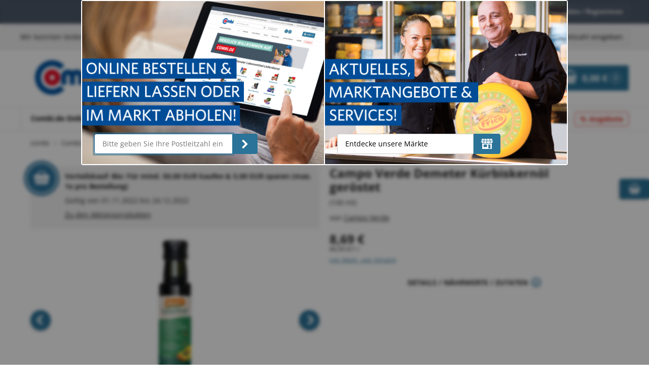

--- FILE ---
content_type: text/css
request_url: https://www.combi.de/bundles/baseshopconnector/shops/combi/appMain.9cb0a760.css
body_size: 79151
content:
@charset "UTF-8";@font-face{font-family:Open Sans;font-style:normal;font-display:swap;font-weight:400;src:url(/bundles/baseshopconnector/shops/combi/fonts/open-sans-cyrillic-ext-400-normal.acfea1d2.woff2) format("woff2"),url(/bundles/baseshopconnector/shops/combi/fonts/open-sans-all-400-normal.3bc4108f.woff) format("woff");unicode-range:U+0460-052f,U+1c80-1c88,U+20b4,U+2de0-2dff,U+a640-a69f,U+fe2e-fe2f}@font-face{font-family:Open Sans;font-style:normal;font-display:swap;font-weight:400;src:url(/bundles/baseshopconnector/shops/combi/fonts/open-sans-cyrillic-400-normal.35d9aa74.woff2) format("woff2"),url(/bundles/baseshopconnector/shops/combi/fonts/open-sans-all-400-normal.3bc4108f.woff) format("woff");unicode-range:U+0400-045f,U+0490-0491,U+04b0-04b1,U+2116}@font-face{font-family:Open Sans;font-style:normal;font-display:swap;font-weight:400;src:url(/bundles/baseshopconnector/shops/combi/fonts/open-sans-greek-ext-400-normal.6e872659.woff2) format("woff2"),url(/bundles/baseshopconnector/shops/combi/fonts/open-sans-all-400-normal.3bc4108f.woff) format("woff");unicode-range:U+1f??}@font-face{font-family:Open Sans;font-style:normal;font-display:swap;font-weight:400;src:url(/bundles/baseshopconnector/shops/combi/fonts/open-sans-greek-400-normal.accce9b8.woff2) format("woff2"),url(/bundles/baseshopconnector/shops/combi/fonts/open-sans-all-400-normal.3bc4108f.woff) format("woff");unicode-range:U+0370-03ff}@font-face{font-family:Open Sans;font-style:normal;font-display:swap;font-weight:400;src:url(/bundles/baseshopconnector/shops/combi/fonts/open-sans-hebrew-400-normal.608be94d.woff2) format("woff2"),url(/bundles/baseshopconnector/shops/combi/fonts/open-sans-all-400-normal.3bc4108f.woff) format("woff");unicode-range:U+0590-05ff,U+200c-2010,U+20aa,U+25cc,U+fb1d-fb4f}@font-face{font-family:Open Sans;font-style:normal;font-display:swap;font-weight:400;src:url(/bundles/baseshopconnector/shops/combi/fonts/open-sans-vietnamese-400-normal.6517a554.woff2) format("woff2"),url(/bundles/baseshopconnector/shops/combi/fonts/open-sans-all-400-normal.3bc4108f.woff) format("woff");unicode-range:U+0102-0103,U+0110-0111,U+0128-0129,U+0168-0169,U+01a0-01a1,U+01af-01b0,U+1ea0-1ef9,U+20ab}@font-face{font-family:Open Sans;font-style:normal;font-display:swap;font-weight:400;src:url(/bundles/baseshopconnector/shops/combi/fonts/open-sans-latin-ext-400-normal.8deeb388.woff2) format("woff2"),url(/bundles/baseshopconnector/shops/combi/fonts/open-sans-all-400-normal.3bc4108f.woff) format("woff");unicode-range:U+0100-024f,U+0259,U+1e??,U+2020,U+20a0-20ab,U+20ad-20cf,U+2113,U+2c60-2c7f,U+a720-a7ff}@font-face{font-family:Open Sans;font-style:normal;font-display:swap;font-weight:400;src:url(/bundles/baseshopconnector/shops/combi/fonts/open-sans-latin-400-normal.4d140983.woff2) format("woff2"),url(/bundles/baseshopconnector/shops/combi/fonts/open-sans-all-400-normal.3bc4108f.woff) format("woff");unicode-range:U+00??,U+0131,U+0152-0153,U+02bb-02bc,U+02c6,U+02da,U+02dc,U+2000-206f,U+2074,U+20ac,U+2122,U+2191,U+2193,U+2212,U+2215,U+feff,U+fffd}@font-face{font-family:Open Sans;font-style:italic;font-display:swap;font-weight:400;src:url(/bundles/baseshopconnector/shops/combi/fonts/open-sans-cyrillic-ext-400-italic.65b3a3b2.woff2) format("woff2"),url(/bundles/baseshopconnector/shops/combi/fonts/open-sans-all-400-italic.24cd6c04.woff) format("woff");unicode-range:U+0460-052f,U+1c80-1c88,U+20b4,U+2de0-2dff,U+a640-a69f,U+fe2e-fe2f}@font-face{font-family:Open Sans;font-style:italic;font-display:swap;font-weight:400;src:url(/bundles/baseshopconnector/shops/combi/fonts/open-sans-cyrillic-400-italic.50cd7467.woff2) format("woff2"),url(/bundles/baseshopconnector/shops/combi/fonts/open-sans-all-400-italic.24cd6c04.woff) format("woff");unicode-range:U+0400-045f,U+0490-0491,U+04b0-04b1,U+2116}@font-face{font-family:Open Sans;font-style:italic;font-display:swap;font-weight:400;src:url(/bundles/baseshopconnector/shops/combi/fonts/open-sans-greek-ext-400-italic.107c216c.woff2) format("woff2"),url(/bundles/baseshopconnector/shops/combi/fonts/open-sans-all-400-italic.24cd6c04.woff) format("woff");unicode-range:U+1f??}@font-face{font-family:Open Sans;font-style:italic;font-display:swap;font-weight:400;src:url(/bundles/baseshopconnector/shops/combi/fonts/open-sans-greek-400-italic.16f596da.woff2) format("woff2"),url(/bundles/baseshopconnector/shops/combi/fonts/open-sans-all-400-italic.24cd6c04.woff) format("woff");unicode-range:U+0370-03ff}@font-face{font-family:Open Sans;font-style:italic;font-display:swap;font-weight:400;src:url(/bundles/baseshopconnector/shops/combi/fonts/open-sans-hebrew-400-italic.3ca9ca2a.woff2) format("woff2"),url(/bundles/baseshopconnector/shops/combi/fonts/open-sans-all-400-italic.24cd6c04.woff) format("woff");unicode-range:U+0590-05ff,U+200c-2010,U+20aa,U+25cc,U+fb1d-fb4f}@font-face{font-family:Open Sans;font-style:italic;font-display:swap;font-weight:400;src:url(/bundles/baseshopconnector/shops/combi/fonts/open-sans-vietnamese-400-italic.cccc4db7.woff2) format("woff2"),url(/bundles/baseshopconnector/shops/combi/fonts/open-sans-all-400-italic.24cd6c04.woff) format("woff");unicode-range:U+0102-0103,U+0110-0111,U+0128-0129,U+0168-0169,U+01a0-01a1,U+01af-01b0,U+1ea0-1ef9,U+20ab}@font-face{font-family:Open Sans;font-style:italic;font-display:swap;font-weight:400;src:url(/bundles/baseshopconnector/shops/combi/fonts/open-sans-latin-ext-400-italic.5fe8c1c5.woff2) format("woff2"),url(/bundles/baseshopconnector/shops/combi/fonts/open-sans-all-400-italic.24cd6c04.woff) format("woff");unicode-range:U+0100-024f,U+0259,U+1e??,U+2020,U+20a0-20ab,U+20ad-20cf,U+2113,U+2c60-2c7f,U+a720-a7ff}@font-face{font-family:Open Sans;font-style:italic;font-display:swap;font-weight:400;src:url(/bundles/baseshopconnector/shops/combi/fonts/open-sans-latin-400-italic.f4bca648.woff2) format("woff2"),url(/bundles/baseshopconnector/shops/combi/fonts/open-sans-all-400-italic.24cd6c04.woff) format("woff");unicode-range:U+00??,U+0131,U+0152-0153,U+02bb-02bc,U+02c6,U+02da,U+02dc,U+2000-206f,U+2074,U+20ac,U+2122,U+2191,U+2193,U+2212,U+2215,U+feff,U+fffd}@font-face{font-family:Open Sans;font-style:normal;font-display:swap;font-weight:700;src:url(/bundles/baseshopconnector/shops/combi/fonts/open-sans-cyrillic-ext-700-normal.b6839017.woff2) format("woff2"),url(/bundles/baseshopconnector/shops/combi/fonts/open-sans-all-700-normal.58d6cee5.woff) format("woff");unicode-range:U+0460-052f,U+1c80-1c88,U+20b4,U+2de0-2dff,U+a640-a69f,U+fe2e-fe2f}@font-face{font-family:Open Sans;font-style:normal;font-display:swap;font-weight:700;src:url(/bundles/baseshopconnector/shops/combi/fonts/open-sans-cyrillic-700-normal.01f93d3a.woff2) format("woff2"),url(/bundles/baseshopconnector/shops/combi/fonts/open-sans-all-700-normal.58d6cee5.woff) format("woff");unicode-range:U+0400-045f,U+0490-0491,U+04b0-04b1,U+2116}@font-face{font-family:Open Sans;font-style:normal;font-display:swap;font-weight:700;src:url(/bundles/baseshopconnector/shops/combi/fonts/open-sans-greek-ext-700-normal.62f39cc9.woff2) format("woff2"),url(/bundles/baseshopconnector/shops/combi/fonts/open-sans-all-700-normal.58d6cee5.woff) format("woff");unicode-range:U+1f??}@font-face{font-family:Open Sans;font-style:normal;font-display:swap;font-weight:700;src:url(/bundles/baseshopconnector/shops/combi/fonts/open-sans-greek-700-normal.cab118a9.woff2) format("woff2"),url(/bundles/baseshopconnector/shops/combi/fonts/open-sans-all-700-normal.58d6cee5.woff) format("woff");unicode-range:U+0370-03ff}@font-face{font-family:Open Sans;font-style:normal;font-display:swap;font-weight:700;src:url(/bundles/baseshopconnector/shops/combi/fonts/open-sans-hebrew-700-normal.45b3bf36.woff2) format("woff2"),url(/bundles/baseshopconnector/shops/combi/fonts/open-sans-all-700-normal.58d6cee5.woff) format("woff");unicode-range:U+0590-05ff,U+200c-2010,U+20aa,U+25cc,U+fb1d-fb4f}@font-face{font-family:Open Sans;font-style:normal;font-display:swap;font-weight:700;src:url(/bundles/baseshopconnector/shops/combi/fonts/open-sans-vietnamese-700-normal.6e284d5f.woff2) format("woff2"),url(/bundles/baseshopconnector/shops/combi/fonts/open-sans-all-700-normal.58d6cee5.woff) format("woff");unicode-range:U+0102-0103,U+0110-0111,U+0128-0129,U+0168-0169,U+01a0-01a1,U+01af-01b0,U+1ea0-1ef9,U+20ab}@font-face{font-family:Open Sans;font-style:normal;font-display:swap;font-weight:700;src:url(/bundles/baseshopconnector/shops/combi/fonts/open-sans-latin-ext-700-normal.8832fce9.woff2) format("woff2"),url(/bundles/baseshopconnector/shops/combi/fonts/open-sans-all-700-normal.58d6cee5.woff) format("woff");unicode-range:U+0100-024f,U+0259,U+1e??,U+2020,U+20a0-20ab,U+20ad-20cf,U+2113,U+2c60-2c7f,U+a720-a7ff}@font-face{font-family:Open Sans;font-style:normal;font-display:swap;font-weight:700;src:url(/bundles/baseshopconnector/shops/combi/fonts/open-sans-latin-700-normal.ff96f264.woff2) format("woff2"),url(/bundles/baseshopconnector/shops/combi/fonts/open-sans-all-700-normal.58d6cee5.woff) format("woff");unicode-range:U+00??,U+0131,U+0152-0153,U+02bb-02bc,U+02c6,U+02da,U+02dc,U+2000-206f,U+2074,U+20ac,U+2122,U+2191,U+2193,U+2212,U+2215,U+feff,U+fffd}@font-face{font-family:Open Sans;font-style:italic;font-display:swap;font-weight:700;src:url(/bundles/baseshopconnector/shops/combi/fonts/open-sans-cyrillic-ext-700-italic.af3d0283.woff2) format("woff2"),url(/bundles/baseshopconnector/shops/combi/fonts/open-sans-all-700-italic.18fd5208.woff) format("woff");unicode-range:U+0460-052f,U+1c80-1c88,U+20b4,U+2de0-2dff,U+a640-a69f,U+fe2e-fe2f}@font-face{font-family:Open Sans;font-style:italic;font-display:swap;font-weight:700;src:url(/bundles/baseshopconnector/shops/combi/fonts/open-sans-cyrillic-700-italic.e7763ee6.woff2) format("woff2"),url(/bundles/baseshopconnector/shops/combi/fonts/open-sans-all-700-italic.18fd5208.woff) format("woff");unicode-range:U+0400-045f,U+0490-0491,U+04b0-04b1,U+2116}@font-face{font-family:Open Sans;font-style:italic;font-display:swap;font-weight:700;src:url(/bundles/baseshopconnector/shops/combi/fonts/open-sans-greek-ext-700-italic.0e29e57a.woff2) format("woff2"),url(/bundles/baseshopconnector/shops/combi/fonts/open-sans-all-700-italic.18fd5208.woff) format("woff");unicode-range:U+1f??}@font-face{font-family:Open Sans;font-style:italic;font-display:swap;font-weight:700;src:url(/bundles/baseshopconnector/shops/combi/fonts/open-sans-greek-700-italic.976312ee.woff2) format("woff2"),url(/bundles/baseshopconnector/shops/combi/fonts/open-sans-all-700-italic.18fd5208.woff) format("woff");unicode-range:U+0370-03ff}@font-face{font-family:Open Sans;font-style:italic;font-display:swap;font-weight:700;src:url(/bundles/baseshopconnector/shops/combi/fonts/open-sans-hebrew-700-italic.117732ac.woff2) format("woff2"),url(/bundles/baseshopconnector/shops/combi/fonts/open-sans-all-700-italic.18fd5208.woff) format("woff");unicode-range:U+0590-05ff,U+200c-2010,U+20aa,U+25cc,U+fb1d-fb4f}@font-face{font-family:Open Sans;font-style:italic;font-display:swap;font-weight:700;src:url(/bundles/baseshopconnector/shops/combi/fonts/open-sans-vietnamese-700-italic.a4e20449.woff2) format("woff2"),url(/bundles/baseshopconnector/shops/combi/fonts/open-sans-all-700-italic.18fd5208.woff) format("woff");unicode-range:U+0102-0103,U+0110-0111,U+0128-0129,U+0168-0169,U+01a0-01a1,U+01af-01b0,U+1ea0-1ef9,U+20ab}@font-face{font-family:Open Sans;font-style:italic;font-display:swap;font-weight:700;src:url(/bundles/baseshopconnector/shops/combi/fonts/open-sans-latin-ext-700-italic.810e8190.woff2) format("woff2"),url(/bundles/baseshopconnector/shops/combi/fonts/open-sans-all-700-italic.18fd5208.woff) format("woff");unicode-range:U+0100-024f,U+0259,U+1e??,U+2020,U+20a0-20ab,U+20ad-20cf,U+2113,U+2c60-2c7f,U+a720-a7ff}@font-face{font-family:Open Sans;font-style:italic;font-display:swap;font-weight:700;src:url(/bundles/baseshopconnector/shops/combi/fonts/open-sans-latin-700-italic.e4692d5b.woff2) format("woff2"),url(/bundles/baseshopconnector/shops/combi/fonts/open-sans-all-700-italic.18fd5208.woff) format("woff");unicode-range:U+00??,U+0131,U+0152-0153,U+02bb-02bc,U+02c6,U+02da,U+02dc,U+2000-206f,U+2074,U+20ac,U+2122,U+2191,U+2193,U+2212,U+2215,U+feff,U+fffd}.ts-control{border:1px solid #d0d0d0;padding:8px;width:100%;overflow:hidden;position:relative;z-index:1;box-sizing:border-box;box-shadow:inset 0 1px 1px rgba(0,0,0,.1);border-radius:3px;display:flex;flex-wrap:wrap}.ts-wrapper.multi.has-items .ts-control{padding:5px 8px 2px}.full .ts-control{background-color:#fff}.disabled .ts-control,.disabled .ts-control *{cursor:default!important}.focus .ts-control{box-shadow:inset 0 1px 2px rgba(0,0,0,.15)}.ts-control>*{vertical-align:baseline;display:inline-block}.ts-wrapper.multi .ts-control>div{cursor:pointer;margin:0 3px 3px 0;padding:2px 6px;background:#1da7ee;color:#fff;border:1px solid #0073bb}.ts-wrapper.multi .ts-control>div.active{background:#92c836;color:#fff;border:1px solid #00578d}.ts-wrapper.multi.disabled .ts-control>div,.ts-wrapper.multi.disabled .ts-control>div.active{color:#fff;background:#d2d2d2;border:1px solid #aaa}.ts-control>input{flex:1 1 auto;min-width:7rem;display:inline-block!important;padding:0!important;min-height:0!important;max-height:none!important;max-width:100%!important;margin:0!important;text-indent:0!important;border:0!important;background:none!important;line-height:inherit!important;-webkit-user-select:auto!important;-moz-user-select:auto!important;-ms-user-select:auto!important;user-select:auto!important;box-shadow:none!important}.ts-control>input::-ms-clear{display:none}.ts-control>input:focus{outline:none!important}.has-items .ts-control>input{margin:0 4px!important}.ts-control.rtl{text-align:right}.ts-control.rtl.single .ts-control:after{left:15px;right:auto}.ts-control.rtl .ts-control>input{margin:0 4px 0 -2px!important}.disabled .ts-control{opacity:.5;background-color:#fafafa}.input-hidden .ts-control>input{opacity:0;position:absolute;left:-10000px}.ts-dropdown{position:absolute;top:100%;left:0;width:100%;z-index:10;background:#fff;margin:.25rem 0 0;border:1px solid #d0d0d0;border-top:0;box-sizing:border-box;box-shadow:0 1px 3px rgba(0,0,0,.1);border-radius:0 0 3px 3px}.ts-dropdown [data-selectable]{cursor:pointer;overflow:hidden}.ts-dropdown [data-selectable] .highlight{background:rgba(125,168,208,.2);border-radius:1px}.ts-dropdown .create,.ts-dropdown .no-results,.ts-dropdown .optgroup-header,.ts-dropdown .option{padding:5px 8px}.ts-dropdown .option,.ts-dropdown [data-disabled],.ts-dropdown [data-disabled] [data-selectable].option{cursor:inherit;opacity:.5}.ts-dropdown [data-selectable].option{opacity:1;cursor:pointer}.ts-dropdown .optgroup:first-child .optgroup-header{border-top:0}.ts-dropdown .optgroup-header{color:#303030;background:#fff;cursor:default}.ts-dropdown .active{background-color:#f5fafd;color:#495c68}.ts-dropdown .active.create{color:#495c68}.ts-dropdown .create{color:rgba(48,48,48,.5)}.ts-dropdown .spinner{display:inline-block;width:30px;height:30px;margin:5px 8px}.ts-dropdown .spinner:after{content:" ";display:block;width:24px;height:24px;margin:3px;border-radius:50%;border-color:#d0d0d0 transparent;border-style:solid;border-width:5px;animation:lds-dual-ring 1.2s linear infinite}@keyframes lds-dual-ring{0%{transform:rotate(0deg)}to{transform:rotate(1turn)}}.ts-dropdown-content{overflow:hidden auto;max-height:200px;scroll-behavior:smooth}.ts-wrapper.plugin-drag_drop .ts-dragging{color:transparent!important}.ts-wrapper.plugin-drag_drop .ts-dragging>*{visibility:hidden!important}.plugin-checkbox_options:not(.rtl) .option input{margin-right:.5rem}.plugin-checkbox_options.rtl .option input{margin-left:.5rem}.plugin-clear_button{--ts-pr-clear-button:1em}.plugin-clear_button .clear-button{opacity:0;position:absolute;top:50%;transform:translateY(-50%);right:2px;margin-right:0!important;background:transparent!important;transition:opacity .5s;cursor:pointer}.plugin-clear_button.form-select .clear-button,.plugin-clear_button.single .clear-button{right:max(var(--ts-pr-caret),8px)}.plugin-clear_button.focus.has-items .clear-button,.plugin-clear_button:not(.disabled):hover.has-items .clear-button{opacity:1}.ts-wrapper .dropdown-header{position:relative;padding:10px 8px;border-bottom:1px solid #d0d0d0;background:color-mix(#fff,#d0d0d0,85%);border-radius:3px 3px 0 0}.ts-wrapper .dropdown-header-close{position:absolute;right:8px;top:50%;color:#303030;opacity:.4;margin-top:-12px;line-height:20px;font-size:20px!important}.ts-wrapper .dropdown-header-close:hover{color:#000}.plugin-dropdown_input.focus.dropdown-active .ts-control{box-shadow:none;border:1px solid #d0d0d0}.plugin-dropdown_input .dropdown-input{border:solid #d0d0d0;border-width:0 0 1px;display:block;padding:8px;box-shadow:inset 0 1px 1px rgba(0,0,0,.1);width:100%;background:transparent}.plugin-dropdown_input .items-placeholder{border:0!important;box-shadow:none!important;width:100%}.plugin-dropdown_input.dropdown-active .items-placeholder,.plugin-dropdown_input.has-items .items-placeholder{display:none!important}.ts-wrapper.plugin-input_autogrow.has-items .ts-control>input{min-width:0}.ts-wrapper.plugin-input_autogrow.has-items.focus .ts-control>input{flex:none;min-width:4px}.ts-wrapper.plugin-input_autogrow.has-items.focus .ts-control>input::-ms-input-placeholder{color:transparent}.ts-wrapper.plugin-input_autogrow.has-items.focus .ts-control>input::placeholder{color:transparent}.ts-dropdown.plugin-optgroup_columns .ts-dropdown-content{display:flex}.ts-dropdown.plugin-optgroup_columns .optgroup{border-right:1px solid #f2f2f2;border-top:0;flex-grow:1;flex-basis:0;min-width:0}.ts-dropdown.plugin-optgroup_columns .optgroup:last-child{border-right:0}.ts-dropdown.plugin-optgroup_columns .optgroup:before{display:none}.ts-dropdown.plugin-optgroup_columns .optgroup-header{border-top:0}.ts-wrapper.plugin-remove_button .item{display:inline-flex;align-items:center}.ts-wrapper.plugin-remove_button .item .remove{color:inherit;text-decoration:none;vertical-align:middle;display:inline-block;padding:0 6px;border-radius:0 2px 2px 0;box-sizing:border-box}.ts-wrapper.plugin-remove_button .item .remove:hover{background:rgba(0,0,0,.05)}.ts-wrapper.plugin-remove_button.disabled .item .remove:hover{background:none}.ts-wrapper.plugin-remove_button .remove-single{position:absolute;right:0;top:0;font-size:23px}.ts-wrapper.plugin-remove_button:not(.rtl) .item{padding-right:0!important}.ts-wrapper.plugin-remove_button:not(.rtl) .item .remove{border-left:1px solid #0073bb;margin-left:6px}.ts-wrapper.plugin-remove_button:not(.rtl) .item.active .remove{border-left-color:#00578d}.ts-wrapper.plugin-remove_button:not(.rtl).disabled .item .remove{border-left-color:#aaa}.ts-wrapper.plugin-remove_button.rtl .item{padding-left:0!important}.ts-wrapper.plugin-remove_button.rtl .item .remove{border-right:1px solid #0073bb;margin-right:6px}.ts-wrapper.plugin-remove_button.rtl .item.active .remove{border-right-color:#00578d}.ts-wrapper.plugin-remove_button.rtl.disabled .item .remove{border-right-color:#aaa}:root{--ts-pr-clear-button:0px;--ts-pr-caret:0px;--ts-pr-min:.75rem}.ts-wrapper.single .ts-control,.ts-wrapper.single .ts-control input{cursor:pointer}.ts-control:not(.rtl){padding-right:max(var(--ts-pr-min),var(--ts-pr-clear-button) + var(--ts-pr-caret))!important}.ts-control.rtl{padding-left:max(var(--ts-pr-min),var(--ts-pr-clear-button) + var(--ts-pr-caret))!important}.ts-wrapper{position:relative}.ts-control,.ts-control input,.ts-dropdown{color:#303030;font-family:inherit;font-size:13px;line-height:18px}.ts-control,.ts-wrapper.single.input-active .ts-control{background:#fff;cursor:text}.ts-hidden-accessible{border:0!important;clip:rect(0 0 0 0)!important;-webkit-clip-path:inset(50%)!important;clip-path:inset(50%)!important;overflow:hidden!important;padding:0!important;position:absolute!important;width:1px!important;white-space:nowrap!important}.ts-wrapper.single .ts-control{--ts-pr-caret:2rem}.ts-wrapper.single .ts-control:after{content:" ";display:block;position:absolute;top:50%;margin-top:-3px;width:0;height:0;border-color:grey transparent transparent;border-style:solid;border-width:5px 5px 0}.ts-wrapper.single .ts-control:not(.rtl):after{right:15px}.ts-wrapper.single .ts-control.rtl:after{left:15px}.ts-wrapper.single.dropdown-active .ts-control:after{margin-top:-4px;border-width:0 5px 5px;border-color:transparent transparent grey}.ts-wrapper.single.input-active .ts-control,.ts-wrapper.single.input-active .ts-control input{cursor:text}.ts-wrapper{display:flex;min-height:36px}.ts-wrapper.multi.has-items .ts-control{padding-left:5px;--ts-pr-min:$padding-x}.ts-wrapper.multi .ts-control [data-value]{text-shadow:0 1px 0 rgba(0,51,83,.3);border-radius:3px;background-color:color-mix(#1da7ee,#178ee9,60%);background-image:linear-gradient(180deg,#1da7ee,#178ee9);background-repeat:repeat-x;box-shadow:0 1px 0 rgba(0,0,0,.2),inset 0 1px hsla(0,0%,100%,.03)}.ts-wrapper.multi .ts-control [data-value].active{background-color:color-mix(#008fd8,#0075cf,60%);background-image:linear-gradient(180deg,#008fd8,#0075cf);background-repeat:repeat-x}.ts-wrapper.multi.disabled .ts-control [data-value]{color:#999;text-shadow:none;background:none;box-shadow:none}.ts-wrapper.multi.disabled .ts-control [data-value],.ts-wrapper.multi.disabled .ts-control [data-value] .remove{border-color:#e6e6e6}.ts-wrapper.multi.disabled .ts-control [data-value] .remove{background:none}.ts-wrapper.single .ts-control{box-shadow:0 1px 0 rgba(0,0,0,.05),inset 0 1px 0 hsla(0,0%,100%,.8);background-color:color-mix(#fefefe,#f2f2f2,60%);background-image:linear-gradient(180deg,#fefefe,#f2f2f2);background-repeat:repeat-x}.ts-dropdown.single,.ts-wrapper.single .ts-control{border-color:#b8b8b8}.dropdown-active .ts-control{border-radius:3px 3px 0 0}.ts-dropdown .optgroup-header{padding-top:7px;font-weight:700;font-size:.85em}.ts-dropdown .optgroup{border-top:1px solid #f0f0f0}.ts-dropdown .optgroup:first-child{border-top:0}
/*!
 * jQuery UI CSS Framework 1.13.1
 * http://jqueryui.com
 *
 * Copyright jQuery Foundation and other contributors
 * Released under the MIT license.
 * http://jquery.org/license
 *
 * http://api.jqueryui.com/category/theming/
 */.ui-helper-hidden{display:none}.ui-helper-hidden-accessible{border:0;clip:rect(0 0 0 0);height:1px;margin:-1px;overflow:hidden;padding:0;position:absolute;width:1px}.ui-helper-reset{margin:0;padding:0;border:0;outline:0;line-height:1.3;text-decoration:none;font-size:100%;list-style:none}.ui-helper-clearfix:after,.ui-helper-clearfix:before{content:"";display:table;border-collapse:collapse}.ui-helper-clearfix:after{clear:both}.ui-helper-zfix{width:100%;height:100%;top:0;left:0;position:absolute;opacity:0;-ms-filter:"alpha(opacity=0)"}.ui-front{z-index:100}.ui-state-disabled{cursor:default!important;pointer-events:none}.ui-icon{display:inline-block;vertical-align:middle;margin-top:-.25em;position:relative;text-indent:-99999px;overflow:hidden;background-repeat:no-repeat}.ui-widget-icon-block{left:50%;margin-left:-8px;display:block}.ui-widget-overlay{position:fixed;top:0;left:0;width:100%;height:100%}

/*!
 * jQuery UI Datepicker 1.13.1
 * http://jqueryui.com
 *
 * Copyright jQuery Foundation and other contributors
 * Released under the MIT license.
 * http://jquery.org/license
 *
 * http://api.jqueryui.com/datepicker/#theming
 */.ui-datepicker{width:17em;padding:.2em .2em 0;display:none}.ui-datepicker .ui-datepicker-header{position:relative;padding:.2em 0}.ui-datepicker .ui-datepicker-next,.ui-datepicker .ui-datepicker-prev{position:absolute;top:2px;width:1.8em;height:1.8em}.ui-datepicker .ui-datepicker-next-hover,.ui-datepicker .ui-datepicker-prev-hover{top:1px}.ui-datepicker .ui-datepicker-prev{left:2px}.ui-datepicker .ui-datepicker-next{right:2px}.ui-datepicker .ui-datepicker-prev-hover{left:1px}.ui-datepicker .ui-datepicker-next-hover{right:1px}.ui-datepicker .ui-datepicker-next span,.ui-datepicker .ui-datepicker-prev span{display:block;position:absolute;left:50%;margin-left:-8px;top:50%;margin-top:-8px}.ui-datepicker .ui-datepicker-title{margin:0 2.3em;line-height:1.8em;text-align:center}.ui-datepicker .ui-datepicker-title select{font-size:1em;margin:1px 0}.ui-datepicker select.ui-datepicker-month,.ui-datepicker select.ui-datepicker-year{width:45%}.ui-datepicker table{width:100%;font-size:.9em;border-collapse:collapse;margin:0 0 .4em}.ui-datepicker th{padding:.7em .3em;text-align:center;font-weight:700;border:0}.ui-datepicker td{border:0;padding:1px}.ui-datepicker td a,.ui-datepicker td span{display:block;padding:.2em;text-align:right;text-decoration:none}.ui-datepicker .ui-datepicker-buttonpane{background-image:none;margin:.7em 0 0;padding:0 .2em;border-left:0;border-right:0;border-bottom:0}.ui-datepicker .ui-datepicker-buttonpane button{float:right;margin:.5em .2em .4em;cursor:pointer;padding:.2em .6em .3em;width:auto;overflow:visible}.ui-datepicker .ui-datepicker-buttonpane button.ui-datepicker-current{float:left}.ui-datepicker.ui-datepicker-multi{width:auto}.ui-datepicker-multi .ui-datepicker-group{float:left}.ui-datepicker-multi .ui-datepicker-group table{width:95%;margin:0 auto .4em}.ui-datepicker-multi-2 .ui-datepicker-group{width:50%}.ui-datepicker-multi-3 .ui-datepicker-group{width:33.3%}.ui-datepicker-multi-4 .ui-datepicker-group{width:25%}.ui-datepicker-multi .ui-datepicker-group-last .ui-datepicker-header,.ui-datepicker-multi .ui-datepicker-group-middle .ui-datepicker-header{border-left-width:0}.ui-datepicker-multi .ui-datepicker-buttonpane{clear:left}.ui-datepicker-row-break{clear:both;width:100%;font-size:0}.ui-datepicker-rtl{direction:rtl}.ui-datepicker-rtl .ui-datepicker-prev{right:2px;left:auto}.ui-datepicker-rtl .ui-datepicker-next{left:2px;right:auto}.ui-datepicker-rtl .ui-datepicker-prev:hover{right:1px;left:auto}.ui-datepicker-rtl .ui-datepicker-next:hover{left:1px;right:auto}.ui-datepicker-rtl .ui-datepicker-buttonpane{clear:right}.ui-datepicker-rtl .ui-datepicker-buttonpane button{float:left}.ui-datepicker-rtl .ui-datepicker-buttonpane button.ui-datepicker-current,.ui-datepicker-rtl .ui-datepicker-group{float:right}.ui-datepicker-rtl .ui-datepicker-group-last .ui-datepicker-header,.ui-datepicker-rtl .ui-datepicker-group-middle .ui-datepicker-header{border-right-width:0;border-left-width:1px}.ui-datepicker .ui-icon{display:block;text-indent:-99999px;overflow:hidden;background-repeat:no-repeat;left:.5em;top:.3em}

/*!
 * jQuery UI CSS Framework 1.13.1
 * http://jqueryui.com
 *
 * Copyright jQuery Foundation and other contributors
 * Released under the MIT license.
 * http://jquery.org/license
 *
 * http://api.jqueryui.com/category/theming/
 *
 * To view and modify this theme, visit http://jqueryui.com/themeroller/
 */.ui-widget{font-family:Arial,Helvetica,sans-serif}.ui-widget,.ui-widget .ui-widget{font-size:1em}.ui-widget button,.ui-widget input,.ui-widget select,.ui-widget textarea{font-family:Arial,Helvetica,sans-serif;font-size:1em}.ui-widget.ui-widget-content{border:1px solid #c5c5c5}.ui-widget-content{border:1px solid #ddd;background:#fff;color:#333}.ui-widget-content a{color:#333}.ui-widget-header{border:1px solid #ddd;background:#e9e9e9;color:#333;font-weight:700}.ui-widget-header a{color:#333}.ui-button,.ui-state-default,.ui-widget-content .ui-state-default,.ui-widget-header .ui-state-default,html .ui-button.ui-state-disabled:active,html .ui-button.ui-state-disabled:hover{border:1px solid #c5c5c5;background:#f6f6f6;font-weight:400;color:#454545}.ui-button,.ui-state-default a,.ui-state-default a:link,.ui-state-default a:visited,a.ui-button,a:link.ui-button,a:visited.ui-button{color:#454545;text-decoration:none}.ui-button:focus,.ui-button:hover,.ui-state-focus,.ui-state-hover,.ui-widget-content .ui-state-focus,.ui-widget-content .ui-state-hover,.ui-widget-header .ui-state-focus,.ui-widget-header .ui-state-hover{border:1px solid #ccc;background:#ededed;font-weight:400;color:#2b2b2b}.ui-state-focus a,.ui-state-focus a:hover,.ui-state-focus a:link,.ui-state-focus a:visited,.ui-state-hover a,.ui-state-hover a:hover,.ui-state-hover a:link,.ui-state-hover a:visited,a.ui-button:focus,a.ui-button:hover{color:#2b2b2b;text-decoration:none}.ui-visual-focus{-webkit-box-shadow:0 0 3px 1px #5e9ed6;box-shadow:0 0 3px 1px #5e9ed6}.ui-button.ui-state-active:hover,.ui-button:active,.ui-state-active,.ui-widget-content .ui-state-active,.ui-widget-header .ui-state-active,a.ui-button:active{border:1px solid #003eff;background:#007fff;font-weight:400;color:#fff}.ui-icon-background,.ui-state-active .ui-icon-background{border:#003eff;background-color:#fff}.ui-state-active a,.ui-state-active a:link,.ui-state-active a:visited{color:#fff;text-decoration:none}.ui-state-highlight,.ui-widget-content .ui-state-highlight,.ui-widget-header .ui-state-highlight{border:1px solid #dad55e;background:#fffa90;color:#777620}.ui-state-checked{border:1px solid #dad55e;background:#fffa90}.ui-state-highlight a,.ui-widget-content .ui-state-highlight a,.ui-widget-header .ui-state-highlight a{color:#777620}.ui-state-error,.ui-widget-content .ui-state-error,.ui-widget-header .ui-state-error{border:1px solid #f1a899;background:#fddfdf;color:#5f3f3f}.ui-state-error-text,.ui-state-error a,.ui-widget-content .ui-state-error-text,.ui-widget-content .ui-state-error a,.ui-widget-header .ui-state-error-text,.ui-widget-header .ui-state-error a{color:#5f3f3f}.ui-priority-primary,.ui-widget-content .ui-priority-primary,.ui-widget-header .ui-priority-primary{font-weight:700}.ui-priority-secondary,.ui-widget-content .ui-priority-secondary,.ui-widget-header .ui-priority-secondary{opacity:.7;-ms-filter:"alpha(opacity=70)";font-weight:400}.ui-state-disabled,.ui-widget-content .ui-state-disabled,.ui-widget-header .ui-state-disabled{opacity:.35;-ms-filter:"alpha(opacity=35)";background-image:none}.ui-state-disabled .ui-icon{-ms-filter:"alpha(opacity=35)"}.ui-icon{width:16px;height:16px}.ui-icon,.ui-widget-content .ui-icon,.ui-widget-header .ui-icon{background-image:url(/bundles/baseshopconnector/shops/combi/images/ui-icons_444444_256x240.d1b81858.png)}.ui-button:focus .ui-icon,.ui-button:hover .ui-icon,.ui-state-focus .ui-icon,.ui-state-hover .ui-icon{background-image:url(/bundles/baseshopconnector/shops/combi/images/ui-icons_555555_256x240.35d57320.png)}.ui-button:active .ui-icon,.ui-state-active .ui-icon{background-image:url(/bundles/baseshopconnector/shops/combi/images/ui-icons_ffffff_256x240.92bef7e4.png)}.ui-button .ui-state-highlight.ui-icon,.ui-state-highlight .ui-icon{background-image:url(/bundles/baseshopconnector/shops/combi/images/ui-icons_777620_256x240.f423048b.png)}.ui-state-error-text .ui-icon,.ui-state-error .ui-icon{background-image:url(/bundles/baseshopconnector/shops/combi/images/ui-icons_cc0000_256x240.5cbbd560.png)}.ui-button .ui-icon{background-image:url(/bundles/baseshopconnector/shops/combi/images/ui-icons_777777_256x240.f5d5fce2.png)}.ui-icon-blank.ui-icon-blank.ui-icon-blank{background-image:none}.ui-icon-caret-1-n{background-position:0 0}.ui-icon-caret-1-ne{background-position:-16px 0}.ui-icon-caret-1-e{background-position:-32px 0}.ui-icon-caret-1-se{background-position:-48px 0}.ui-icon-caret-1-s{background-position:-65px 0}.ui-icon-caret-1-sw{background-position:-80px 0}.ui-icon-caret-1-w{background-position:-96px 0}.ui-icon-caret-1-nw{background-position:-112px 0}.ui-icon-caret-2-n-s{background-position:-128px 0}.ui-icon-caret-2-e-w{background-position:-144px 0}.ui-icon-triangle-1-n{background-position:0 -16px}.ui-icon-triangle-1-ne{background-position:-16px -16px}.ui-icon-triangle-1-e{background-position:-32px -16px}.ui-icon-triangle-1-se{background-position:-48px -16px}.ui-icon-triangle-1-s{background-position:-65px -16px}.ui-icon-triangle-1-sw{background-position:-80px -16px}.ui-icon-triangle-1-w{background-position:-96px -16px}.ui-icon-triangle-1-nw{background-position:-112px -16px}.ui-icon-triangle-2-n-s{background-position:-128px -16px}.ui-icon-triangle-2-e-w{background-position:-144px -16px}.ui-icon-arrow-1-n{background-position:0 -32px}.ui-icon-arrow-1-ne{background-position:-16px -32px}.ui-icon-arrow-1-e{background-position:-32px -32px}.ui-icon-arrow-1-se{background-position:-48px -32px}.ui-icon-arrow-1-s{background-position:-65px -32px}.ui-icon-arrow-1-sw{background-position:-80px -32px}.ui-icon-arrow-1-w{background-position:-96px -32px}.ui-icon-arrow-1-nw{background-position:-112px -32px}.ui-icon-arrow-2-n-s{background-position:-128px -32px}.ui-icon-arrow-2-ne-sw{background-position:-144px -32px}.ui-icon-arrow-2-e-w{background-position:-160px -32px}.ui-icon-arrow-2-se-nw{background-position:-176px -32px}.ui-icon-arrowstop-1-n{background-position:-192px -32px}.ui-icon-arrowstop-1-e{background-position:-208px -32px}.ui-icon-arrowstop-1-s{background-position:-224px -32px}.ui-icon-arrowstop-1-w{background-position:-240px -32px}.ui-icon-arrowthick-1-n{background-position:1px -48px}.ui-icon-arrowthick-1-ne{background-position:-16px -48px}.ui-icon-arrowthick-1-e{background-position:-32px -48px}.ui-icon-arrowthick-1-se{background-position:-48px -48px}.ui-icon-arrowthick-1-s{background-position:-64px -48px}.ui-icon-arrowthick-1-sw{background-position:-80px -48px}.ui-icon-arrowthick-1-w{background-position:-96px -48px}.ui-icon-arrowthick-1-nw{background-position:-112px -48px}.ui-icon-arrowthick-2-n-s{background-position:-128px -48px}.ui-icon-arrowthick-2-ne-sw{background-position:-144px -48px}.ui-icon-arrowthick-2-e-w{background-position:-160px -48px}.ui-icon-arrowthick-2-se-nw{background-position:-176px -48px}.ui-icon-arrowthickstop-1-n{background-position:-192px -48px}.ui-icon-arrowthickstop-1-e{background-position:-208px -48px}.ui-icon-arrowthickstop-1-s{background-position:-224px -48px}.ui-icon-arrowthickstop-1-w{background-position:-240px -48px}.ui-icon-arrowreturnthick-1-w{background-position:0 -64px}.ui-icon-arrowreturnthick-1-n{background-position:-16px -64px}.ui-icon-arrowreturnthick-1-e{background-position:-32px -64px}.ui-icon-arrowreturnthick-1-s{background-position:-48px -64px}.ui-icon-arrowreturn-1-w{background-position:-64px -64px}.ui-icon-arrowreturn-1-n{background-position:-80px -64px}.ui-icon-arrowreturn-1-e{background-position:-96px -64px}.ui-icon-arrowreturn-1-s{background-position:-112px -64px}.ui-icon-arrowrefresh-1-w{background-position:-128px -64px}.ui-icon-arrowrefresh-1-n{background-position:-144px -64px}.ui-icon-arrowrefresh-1-e{background-position:-160px -64px}.ui-icon-arrowrefresh-1-s{background-position:-176px -64px}.ui-icon-arrow-4{background-position:0 -80px}.ui-icon-arrow-4-diag{background-position:-16px -80px}.ui-icon-extlink{background-position:-32px -80px}.ui-icon-newwin{background-position:-48px -80px}.ui-icon-refresh{background-position:-64px -80px}.ui-icon-shuffle{background-position:-80px -80px}.ui-icon-transfer-e-w{background-position:-96px -80px}.ui-icon-transferthick-e-w{background-position:-112px -80px}.ui-icon-folder-collapsed{background-position:0 -96px}.ui-icon-folder-open{background-position:-16px -96px}.ui-icon-document{background-position:-32px -96px}.ui-icon-document-b{background-position:-48px -96px}.ui-icon-note{background-position:-64px -96px}.ui-icon-mail-closed{background-position:-80px -96px}.ui-icon-mail-open{background-position:-96px -96px}.ui-icon-suitcase{background-position:-112px -96px}.ui-icon-comment{background-position:-128px -96px}.ui-icon-person{background-position:-144px -96px}.ui-icon-print{background-position:-160px -96px}.ui-icon-trash{background-position:-176px -96px}.ui-icon-locked{background-position:-192px -96px}.ui-icon-unlocked{background-position:-208px -96px}.ui-icon-bookmark{background-position:-224px -96px}.ui-icon-tag{background-position:-240px -96px}.ui-icon-home{background-position:0 -112px}.ui-icon-flag{background-position:-16px -112px}.ui-icon-calendar{background-position:-32px -112px}.ui-icon-cart{background-position:-48px -112px}.ui-icon-pencil{background-position:-64px -112px}.ui-icon-clock{background-position:-80px -112px}.ui-icon-disk{background-position:-96px -112px}.ui-icon-calculator{background-position:-112px -112px}.ui-icon-zoomin{background-position:-128px -112px}.ui-icon-zoomout{background-position:-144px -112px}.ui-icon-search{background-position:-160px -112px}.ui-icon-wrench{background-position:-176px -112px}.ui-icon-gear{background-position:-192px -112px}.ui-icon-heart{background-position:-208px -112px}.ui-icon-star{background-position:-224px -112px}.ui-icon-link{background-position:-240px -112px}.ui-icon-cancel{background-position:0 -128px}.ui-icon-plus{background-position:-16px -128px}.ui-icon-plusthick{background-position:-32px -128px}.ui-icon-minus{background-position:-48px -128px}.ui-icon-minusthick{background-position:-64px -128px}.ui-icon-close{background-position:-80px -128px}.ui-icon-closethick{background-position:-96px -128px}.ui-icon-key{background-position:-112px -128px}.ui-icon-lightbulb{background-position:-128px -128px}.ui-icon-scissors{background-position:-144px -128px}.ui-icon-clipboard{background-position:-160px -128px}.ui-icon-copy{background-position:-176px -128px}.ui-icon-contact{background-position:-192px -128px}.ui-icon-image{background-position:-208px -128px}.ui-icon-video{background-position:-224px -128px}.ui-icon-script{background-position:-240px -128px}.ui-icon-alert{background-position:0 -144px}.ui-icon-info{background-position:-16px -144px}.ui-icon-notice{background-position:-32px -144px}.ui-icon-help{background-position:-48px -144px}.ui-icon-check{background-position:-64px -144px}.ui-icon-bullet{background-position:-80px -144px}.ui-icon-radio-on{background-position:-96px -144px}.ui-icon-radio-off{background-position:-112px -144px}.ui-icon-pin-w{background-position:-128px -144px}.ui-icon-pin-s{background-position:-144px -144px}.ui-icon-play{background-position:0 -160px}.ui-icon-pause{background-position:-16px -160px}.ui-icon-seek-next{background-position:-32px -160px}.ui-icon-seek-prev{background-position:-48px -160px}.ui-icon-seek-end{background-position:-64px -160px}.ui-icon-seek-first,.ui-icon-seek-start{background-position:-80px -160px}.ui-icon-stop{background-position:-96px -160px}.ui-icon-eject{background-position:-112px -160px}.ui-icon-volume-off{background-position:-128px -160px}.ui-icon-volume-on{background-position:-144px -160px}.ui-icon-power{background-position:0 -176px}.ui-icon-signal-diag{background-position:-16px -176px}.ui-icon-signal{background-position:-32px -176px}.ui-icon-battery-0{background-position:-48px -176px}.ui-icon-battery-1{background-position:-64px -176px}.ui-icon-battery-2{background-position:-80px -176px}.ui-icon-battery-3{background-position:-96px -176px}.ui-icon-circle-plus{background-position:0 -192px}.ui-icon-circle-minus{background-position:-16px -192px}.ui-icon-circle-close{background-position:-32px -192px}.ui-icon-circle-triangle-e{background-position:-48px -192px}.ui-icon-circle-triangle-s{background-position:-64px -192px}.ui-icon-circle-triangle-w{background-position:-80px -192px}.ui-icon-circle-triangle-n{background-position:-96px -192px}.ui-icon-circle-arrow-e{background-position:-112px -192px}.ui-icon-circle-arrow-s{background-position:-128px -192px}.ui-icon-circle-arrow-w{background-position:-144px -192px}.ui-icon-circle-arrow-n{background-position:-160px -192px}.ui-icon-circle-zoomin{background-position:-176px -192px}.ui-icon-circle-zoomout{background-position:-192px -192px}.ui-icon-circle-check{background-position:-208px -192px}.ui-icon-circlesmall-plus{background-position:0 -208px}.ui-icon-circlesmall-minus{background-position:-16px -208px}.ui-icon-circlesmall-close{background-position:-32px -208px}.ui-icon-squaresmall-plus{background-position:-48px -208px}.ui-icon-squaresmall-minus{background-position:-64px -208px}.ui-icon-squaresmall-close{background-position:-80px -208px}.ui-icon-grip-dotted-vertical{background-position:0 -224px}.ui-icon-grip-dotted-horizontal{background-position:-16px -224px}.ui-icon-grip-solid-vertical{background-position:-32px -224px}.ui-icon-grip-solid-horizontal{background-position:-48px -224px}.ui-icon-gripsmall-diagonal-se{background-position:-64px -224px}.ui-icon-grip-diagonal-se{background-position:-80px -224px}.ui-corner-all,.ui-corner-left,.ui-corner-tl,.ui-corner-top{border-top-left-radius:3px}.ui-corner-all,.ui-corner-right,.ui-corner-top,.ui-corner-tr{border-top-right-radius:3px}.ui-corner-all,.ui-corner-bl,.ui-corner-bottom,.ui-corner-left{border-bottom-left-radius:3px}.ui-corner-all,.ui-corner-bottom,.ui-corner-br,.ui-corner-right{border-bottom-right-radius:3px}.ui-widget-overlay{background:#aaa;opacity:.3;-ms-filter:"alpha(opacity=30)"}.ui-widget-shadow{-webkit-box-shadow:0 0 5px #666;box-shadow:0 0 5px #666}:root{--z-hidden:-1;--z-base:1;--z-content:10;--z-header:100;--z-navigation:200;--z-sidebar:300;--z-dropdown:400;--z-mobile-navigation:1005;--z-modal-backdrop:1000;--z-modal:1010;--z-tooltip:1020;--z-toast:1030;--z-incentive-bar:9000;--z-search-suggestions:9010;--z-max:9999}html{line-height:1.15;-ms-text-size-adjust:100%;-webkit-text-size-adjust:100%;font-size:62.5%}*,:after,:before,html{box-sizing:border-box}body{margin:0;font-size:1.4rem}article,footer,header,nav,section{display:block}h1{font-size:2.4rem;margin:2rem 0}.dialog-button-service--title,h2{font-size:1.9rem;margin:2rem 0}figcaption,figure,main{display:block}hr{box-sizing:content-box;height:0;overflow:visible}pre{font-family:monospace,monospace;font-size:100%}a{background-color:transparent;-webkit-text-decoration-skip:objects}abbr[title]{border-bottom:none;text-decoration:underline;-webkit-text-decoration:underline dotted;text-decoration:underline dotted}b,strong{font-weight:inherit;font-weight:bolder}code,kbd,samp{font-family:monospace,monospace;font-size:1em}dfn{font-style:italic}mark{background-color:#ff0;color:rgba(0,0,0,.87)}small{font-size:80%}sub,sup{font-size:75%;line-height:0;position:relative;vertical-align:baseline}sub{bottom:-.25em}sup{top:-.5em}audio:not([controls]){display:none;height:0}img{border-style:none}svg:not(:root){overflow:hidden}input{-webkit-appearance:none;border-radius:0}input[type=checkbox]{-webkit-appearance:checkbox}button,input,optgroup,select,textarea{font-family:Open Sans,arial,sans-serif;font-size:100%;line-height:1.15;margin:0;outline:none}button,input{overflow:visible}button,select{text-transform:none}[type=reset],[type=submit],button,html [type=button]{-webkit-appearance:button}[type=button]::-moz-focus-inner,[type=reset]::-moz-focus-inner,[type=submit]::-moz-focus-inner,button::-moz-focus-inner{border-style:none;padding:0}[type=button]:-moz-focusring,[type=reset]:-moz-focusring,[type=submit]:-moz-focusring,button:-moz-focusring{outline:1px dotted ButtonText}fieldset{padding:.35em .75em .625em}legend{box-sizing:border-box;color:inherit;display:table;max-width:100%;padding:0;white-space:normal}progress{display:inline-block;vertical-align:baseline}textarea{overflow:auto}[type=checkbox],[type=radio]{box-sizing:border-box;padding:0}[type=number]::-webkit-inner-spin-button,[type=number]::-webkit-outer-spin-button{height:auto}[type=search]{-webkit-appearance:textfield;outline-offset:-2px}[type=search]::-webkit-search-cancel-button,[type=search]::-webkit-search-decoration{-webkit-appearance:none}::-webkit-file-upload-button{-webkit-appearance:button;font:inherit}details,menu{display:block}summary{display:list-item}template{display:none}.icon svg{width:1em;height:1em;fill:currentColor}.basket-summary .profit,.basket__warehouse-availability-note,.form .agb-confirmation,.input--highlighted,.product-promo,.promo-area,.tags-cloud,.teaser-delivery{background:url([data-uri])}@-webkit-keyframes bounce{0%{transform:translate3d(0,-5px,0)}to{transform:translate3d(0,5px,0)}}@keyframes bounce{0%{transform:translate3d(0,-5px,0)}to{transform:translate3d(0,5px,0)}}.osd-loader,.preloader-container{position:relative}.osd-loader:after,.osd-loader:before,.preloader-container:after,.preloader-container:before{content:"";display:block;transition:opacity .25s}.osd-loader>*,.preloader-container>*{transition:transform .25s ease-in-out,opacity .25s,-webkit-filter .25s;transition:filter .25s,transform .25s ease-in-out,opacity .25s;transition:filter .25s,transform .25s ease-in-out,opacity .25s,-webkit-filter .25s;transform:scale(1);will-change:filter,transform,opacity}.osd-loader:before,.preloader-container:before{background:radial-gradient(farthest-corner,hsla(0,0%,47.1%,.05) 0,transparent 90%);bottom:0;left:0;opacity:0;position:absolute;right:0;top:0;transition:opacity .25s;will-change:opacity}.osd-loader:after,.preloader-container:after{width:30px;height:30px;position:absolute;background-color:#2b7398;top:50%;left:50%;margin:-15px 0 0 -15px;border-radius:15px;transform:scale(0)}.osd-loader--active,.osd-loader.active,.preloader-container--active,.preloader-container.active{pointer-events:none}.osd-loader--active:before,.osd-loader.active:before,.preloader-container--active:before,.preloader-container.active:before{opacity:1}.osd-loader--active:after,.osd-loader.active:after,.preloader-container--active:after,.preloader-container.active:after{opacity:1;transform:scale(1);-webkit-animation:bounce .5s;animation:bounce .5s;-webkit-animation-direction:alternate;animation-direction:alternate;-webkit-animation-timing-function:cubic-bezier(.5,.05,1,.5);animation-timing-function:cubic-bezier(.5,.05,1,.5);-webkit-animation-iteration-count:infinite;animation-iteration-count:infinite}.osd-loader--active>*,.osd-loader.active>*,.preloader-container--active>*,.preloader-container.active>*{-webkit-filter:blur(3px);filter:blur(3px);transform:scale(.98);opacity:.5}.osd-loader:before{background:transparent}.osd-loader:after{background:#2b7398;border-radius:100%;box-shadow:0 2px 4px rgba(0,0,0,.3);display:inline-block;height:20px;opacity:1;transition:opacity .4s ease-in-out;width:20px;border:none;cursor:pointer;padding:0;-webkit-appearance:none;transition:opacity .25s;z-index:var(--z-navigation,200);margin:10px 0 -10px}.osd-loader:after.inactive{opacity:0}.osd-loader:after:active{box-shadow:0 4px 4px rgba(0,0,0,.3)}.osd-loader:after .icon{align-items:center;color:#fff;display:flex;flex-direction:column;flex:1;font-size:2.3rem;height:inherit;justify-content:center;width:inherit}.osd-loader:after .icon svg{flex:0 1 auto;width:50%}.select2-container{box-sizing:border-box;display:inline-block;margin:0;position:relative;vertical-align:middle}.select2-container .select2-selection--single{box-sizing:border-box;cursor:pointer;display:block;height:28px;-moz-user-select:none;-ms-user-select:none;user-select:none;-webkit-user-select:none}.select2-container .select2-selection--single .select2-selection__rendered{display:block;padding-left:8px;padding-right:20px;overflow:hidden;text-overflow:ellipsis;white-space:nowrap}.select2-container .select2-selection--single .select2-selection__clear{position:relative}.select2-container[dir=rtl] .select2-selection--single .select2-selection__rendered{padding-right:8px;padding-left:20px}.select2-container .select2-selection--multiple{box-sizing:border-box;cursor:pointer;display:block;min-height:32px;-moz-user-select:none;-ms-user-select:none;user-select:none;-webkit-user-select:none}.select2-container .select2-selection--multiple .select2-selection__rendered{display:inline-block;overflow:hidden;padding-left:8px;text-overflow:ellipsis;white-space:nowrap}.select2-container .select2-search--inline{float:left}.select2-container .select2-search--inline .select2-search__field{box-sizing:border-box;border:none;font-size:100%;margin-top:5px;padding:0}.select2-container .select2-search--inline .select2-search__field::-webkit-search-cancel-button{-webkit-appearance:none}.select2-dropdown{background-color:#fff;border:1px solid rgba(0,0,0,.2);border-radius:4px;box-sizing:border-box;display:block;position:absolute;left:-100000px;width:100%;z-index:1051}.select2-results{display:block}.select2-results__options{list-style:none;margin:0;padding:0}.select2-results__option{padding:6px;min-height:2em;-moz-user-select:none;-ms-user-select:none;user-select:none;-webkit-user-select:none}.select2-results__option[aria-selected]{cursor:pointer}.select2-container--open .select2-dropdown{left:0}.select2-container--open .select2-dropdown--above{border-bottom:none;border-bottom-left-radius:0;border-bottom-right-radius:0}.select2-container--open .select2-dropdown--below{border-top:none;border-top-left-radius:0;border-top-right-radius:0}.select2-search--dropdown{display:block;padding:4px}.select2-search--dropdown .select2-search__field{padding:4px;width:100%;box-sizing:border-box}.select2-search--dropdown .select2-search__field::-webkit-search-cancel-button{-webkit-appearance:none}.select2-search--dropdown.select2-search--hide{display:none}.select2-close-mask{border:0;margin:0;padding:0;display:block;position:fixed;left:0;top:0;min-height:100%;min-width:100%;height:auto;width:auto;opacity:0;z-index:var(--z-dropdown,400);background-color:#fff;filter:alpha(opacity=0)}.select2-hidden-accessible{border:0!important;clip:rect(0 0 0 0)!important;-webkit-clip-path:inset(50%)!important;clip-path:inset(50%)!important;height:1px!important;overflow:hidden!important;padding:0!important;position:absolute!important;width:1px!important;white-space:nowrap!important}.select2-container--default .select2-selection--single{background-color:#fff;border:1px solid rgba(0,0,0,.2);border-radius:4px}.select2-container--default .select2-selection--single .select2-selection__rendered{line-height:28px}.select2-container--default .select2-selection--single .select2-selection__clear{cursor:pointer;float:right;font-weight:700}.select2-container--default .select2-selection--single .select2-selection__placeholder{color:#999}.select2-container--default .select2-selection--single .select2-selection__arrow{height:26px;position:absolute;top:1px;right:1px;width:20px}.select2-container--default .select2-selection--single .select2-selection__arrow b{border-color:#888 transparent transparent;border-style:solid;border-width:5px 4px 0;height:0;left:50%;margin-left:-4px;margin-top:-2px;position:absolute;top:50%;width:0}.select2-container--default[dir=rtl] .select2-selection--single .select2-selection__clear{float:left}.select2-container--default[dir=rtl] .select2-selection--single .select2-selection__arrow{left:1px;right:auto}.select2-container--default.select2-container--disabled .select2-selection--single{background-color:#eee;cursor:default}.select2-container--default.select2-container--disabled .select2-selection--single .select2-selection__clear{display:none}.select2-container--default.select2-container--open .select2-selection--single .select2-selection__arrow b{border-color:transparent transparent #888;border-width:0 4px 5px}.select2-container--default .select2-selection--multiple{background-color:#fff;border:1px solid rgba(0,0,0,.2);border-radius:4px;cursor:text}.select2-container--default .select2-selection--multiple .select2-selection__rendered{box-sizing:border-box;list-style:none;margin:0;padding:0 5px;width:100%}.select2-container--default .select2-selection--multiple .select2-selection__rendered li{list-style:none}.select2-container--default .select2-selection--multiple .select2-selection__placeholder{color:#999;margin-top:5px;float:left}.select2-container--default .select2-selection--multiple .select2-selection__clear{cursor:pointer;float:right;font-weight:700;margin-top:5px;margin-right:10px}.select2-container--default .select2-selection--multiple .select2-selection__choice{background-color:#e4e4e4;border:1px solid rgba(0,0,0,.2);border-radius:4px;cursor:default;float:left;margin-right:5px;margin-top:5px;padding:0 5px}.select2-container--default .select2-selection--multiple .select2-selection__choice__remove{color:#999;cursor:pointer;display:inline-block;font-weight:700;margin-right:2px}.select2-container--default .select2-selection--multiple .select2-selection__choice__remove:hover{color:#333}.select2-container--default[dir=rtl] .select2-selection--multiple .select2-search--inline,.select2-container--default[dir=rtl] .select2-selection--multiple .select2-selection__choice,.select2-container--default[dir=rtl] .select2-selection--multiple .select2-selection__placeholder{float:right}.select2-container--default[dir=rtl] .select2-selection--multiple .select2-selection__choice{margin-left:5px;margin-right:auto}.select2-container--default[dir=rtl] .select2-selection--multiple .select2-selection__choice__remove{margin-left:2px;margin-right:auto}.select2-container--default.select2-container--focus .select2-selection--multiple{border:1px solid #000;outline:0}.select2-container--default.select2-container--disabled .select2-selection--multiple{background-color:#eee;cursor:default}.select2-container--default.select2-container--disabled .select2-selection__choice__remove{display:none}.select2-container--default.select2-container--open.select2-container--above .select2-selection--multiple,.select2-container--default.select2-container--open.select2-container--above .select2-selection--single{border-top-left-radius:0;border-top-right-radius:0}.select2-container--default.select2-container--open.select2-container--below .select2-selection--multiple,.select2-container--default.select2-container--open.select2-container--below .select2-selection--single{border-bottom-left-radius:0;border-bottom-right-radius:0}.select2-container--default .select2-search--dropdown .select2-search__field{border:1px solid rgba(0,0,0,.2)}.select2-container--default .select2-search--inline .select2-search__field{background:transparent;border:none;outline:0;box-shadow:none;-webkit-appearance:textfield}.select2-container--default .select2-results>.select2-results__options{max-height:200px;overflow-y:auto}.select2-container--default .select2-results__option[role=group]{padding:0}.select2-container--default .select2-results__option[aria-disabled=true]{color:#999}.select2-container--default .select2-results__option[aria-selected=true]{background-color:#ddd}.select2-container--default .select2-results__option .select2-results__option{padding-left:1em}.select2-container--default .select2-results__option .select2-results__option .select2-results__group{padding-left:0}.select2-container--default .select2-results__option .select2-results__option .select2-results__option{margin-left:-1em;padding-left:2em}.select2-container--default .select2-results__option .select2-results__option .select2-results__option .select2-results__option{margin-left:-2em;padding-left:3em}.select2-container--default .select2-results__option .select2-results__option .select2-results__option .select2-results__option .select2-results__option{margin-left:-3em;padding-left:4em}.select2-container--default .select2-results__option .select2-results__option .select2-results__option .select2-results__option .select2-results__option .select2-results__option{margin-left:-4em;padding-left:5em}.select2-container--default .select2-results__option .select2-results__option .select2-results__option .select2-results__option .select2-results__option .select2-results__option .select2-results__option{margin-left:-5em;padding-left:6em}.select2-container--default .select2-results__option--highlighted[aria-selected]{background-color:#5897fb;color:#fff}.select2-container--default .select2-results__group{cursor:default;display:block;padding:6px}.select2-container--classic .select2-selection--single{background-color:#f7f7f7;border:1px solid #aaa;border-radius:4px;outline:0;background-image:linear-gradient(180deg,#fff 50%,#eee);background-repeat:repeat-x;filter:progid:DXImageTransform.Microsoft.gradient(startColorstr="#FFFFFFFF",endColorstr="#FFEEEEEE",GradientType=0)}.select2-container--classic .select2-selection--single:focus{border:1px solid #5897fb}.select2-container--classic .select2-selection--single .select2-selection__rendered{line-height:28px}.select2-container--classic .select2-selection--single .select2-selection__clear{cursor:pointer;float:right;font-weight:700;margin-right:10px}.select2-container--classic .select2-selection--single .select2-selection__placeholder{color:#999}.select2-container--classic .select2-selection--single .select2-selection__arrow{background-color:#ddd;border:none;border-left:1px solid #aaa;border-top-right-radius:4px;border-bottom-right-radius:4px;height:26px;position:absolute;top:1px;right:1px;width:20px;background-image:linear-gradient(180deg,#eee 50%,#ccc);background-repeat:repeat-x;filter:progid:DXImageTransform.Microsoft.gradient(startColorstr="#FFEEEEEE",endColorstr="#FFCCCCCC",GradientType=0)}.select2-container--classic .select2-selection--single .select2-selection__arrow b{border-color:#888 transparent transparent;border-style:solid;border-width:5px 4px 0;height:0;left:50%;margin-left:-4px;margin-top:-2px;position:absolute;top:50%;width:0}.select2-container--classic[dir=rtl] .select2-selection--single .select2-selection__clear{float:left}.select2-container--classic[dir=rtl] .select2-selection--single .select2-selection__arrow{border:none;border-right:1px solid #aaa;border-radius:0;border-top-left-radius:4px;border-bottom-left-radius:4px;left:1px;right:auto}.select2-container--classic.select2-container--open .select2-selection--single{border:1px solid #5897fb}.select2-container--classic.select2-container--open .select2-selection--single .select2-selection__arrow{background:transparent;border:none}.select2-container--classic.select2-container--open .select2-selection--single .select2-selection__arrow b{border-color:transparent transparent #888;border-width:0 4px 5px}.select2-container--classic.select2-container--open.select2-container--above .select2-selection--single{border-top:none;border-top-left-radius:0;border-top-right-radius:0;background-image:linear-gradient(180deg,#fff 0,#eee 50%);background-repeat:repeat-x;filter:progid:DXImageTransform.Microsoft.gradient(startColorstr="#FFFFFFFF",endColorstr="#FFEEEEEE",GradientType=0)}.select2-container--classic.select2-container--open.select2-container--below .select2-selection--single{border-bottom:none;border-bottom-left-radius:0;border-bottom-right-radius:0;background-image:linear-gradient(180deg,#eee 50%,#fff);background-repeat:repeat-x;filter:progid:DXImageTransform.Microsoft.gradient(startColorstr="#FFEEEEEE",endColorstr="#FFFFFFFF",GradientType=0)}.select2-container--classic .select2-selection--multiple{background-color:#fff;border:1px solid #aaa;border-radius:4px;cursor:text;outline:0}.select2-container--classic .select2-selection--multiple:focus{border:1px solid #5897fb}.select2-container--classic .select2-selection--multiple .select2-selection__rendered{list-style:none;margin:0;padding:0 5px}.select2-container--classic .select2-selection--multiple .select2-selection__clear{display:none}.select2-container--classic .select2-selection--multiple .select2-selection__choice{background-color:#e4e4e4;border:1px solid #aaa;border-radius:4px;cursor:default;float:left;margin-right:5px;margin-top:5px;padding:0 5px}.select2-container--classic .select2-selection--multiple .select2-selection__choice__remove{color:#888;cursor:pointer;display:inline-block;font-weight:700;margin-right:2px}.select2-container--classic .select2-selection--multiple .select2-selection__choice__remove:hover{color:#555}.select2-container--classic[dir=rtl] .select2-selection--multiple .select2-selection__choice{float:right;margin-left:5px;margin-right:auto}.select2-container--classic[dir=rtl] .select2-selection--multiple .select2-selection__choice__remove{margin-left:2px;margin-right:auto}.select2-container--classic.select2-container--open .select2-selection--multiple{border:1px solid #5897fb}.select2-container--classic.select2-container--open.select2-container--above .select2-selection--multiple{border-top:none;border-top-left-radius:0;border-top-right-radius:0}.select2-container--classic.select2-container--open.select2-container--below .select2-selection--multiple{border-bottom:none;border-bottom-left-radius:0;border-bottom-right-radius:0}.select2-container--classic .select2-search--dropdown .select2-search__field{border:1px solid #aaa;outline:0}.select2-container--classic .select2-search--inline .select2-search__field{outline:0;box-shadow:none}.select2-container--classic .select2-dropdown{background-color:#fff;border:1px solid transparent}.select2-container--classic .select2-dropdown--above{border-bottom:none}.select2-container--classic .select2-dropdown--below{border-top:none}.select2-container--classic .select2-results>.select2-results__options{max-height:200px;overflow-y:auto}.select2-container--classic .select2-results__option[role=group]{padding:0}.select2-container--classic .select2-results__option[aria-disabled=true]{color:grey}.select2-container--classic .select2-results__option--highlighted[aria-selected]{background-color:#3875d7;color:#fff}.select2-container--classic .select2-results__group{cursor:default;display:block;padding:6px}.select2-container--classic.select2-container--open .select2-dropdown{border-color:#5897fb}.spinner{width:40px;height:40px;position:absolute;left:49%;top:49%}.spinner__first,.spinner__second{width:100%;height:100%;border-radius:50%;background-color:#2b7398;opacity:.6;position:absolute;top:0;left:0;-webkit-animation:spinner-bounce 2s ease-in-out infinite;animation:spinner-bounce 2s ease-in-out infinite}.spinner__second{-webkit-animation-delay:-1s;animation-delay:-1s}@-webkit-keyframes spinner-bounce{0%,to{transform:scale(0)}50%{transform:scale(1)}}@keyframes spinner-bounce{0%,to{transform:scale(0)}50%{transform:scale(1)}}.slick-slider{box-sizing:border-box;-webkit-touch-callout:none;-webkit-user-select:none;-moz-user-select:none;-ms-user-select:none;user-select:none;touch-action:pan-y;-webkit-tap-highlight-color:transparent}.slick-list,.slick-slider{position:relative;display:block}.slick-list{overflow:hidden;margin:0;padding:0}.slick-list:focus{outline:none}.slick-list.dragging{cursor:pointer;cursor:hand}.slick-slider .slick-list,.slick-slider .slick-track{transform:translateZ(0)}.slick-track{position:relative;left:0;top:0;display:block;margin-left:auto;margin-right:auto}.slick-track:after,.slick-track:before{content:"";display:table}.slick-track:after{clear:both}.slick-loading .slick-track{visibility:hidden}.slick-slide{float:left;height:100%;min-height:1px;display:none}[dir=rtl] .slick-slide{float:right}.slick-slide img{display:block}.slick-slide.slick-loading img{display:none}.slick-slide.dragging img{pointer-events:none}.slick-initialized .slick-slide{display:block}.slick-loading .slick-slide{visibility:hidden}.slick-vertical .slick-slide{display:block;height:auto;border:1px solid transparent}.slick-arrow.slick-hidden{display:none}.slick-loading .slick-list{background:#fff url(/bundles/baseshopconnector/shops/combi/images/ajax-loader.fb6f3c23.gif) 50% no-repeat}@font-face{font-family:slick;src:url(/bundles/baseshopconnector/shops/combi/fonts/slick.a4e97f5a.eot);src:url(/bundles/baseshopconnector/shops/combi/fonts/slick.a4e97f5a.eot) format("embedded-opentype"),url(/bundles/baseshopconnector/shops/combi/fonts/slick.29518378.woff) format("woff"),url(/bundles/baseshopconnector/shops/combi/fonts/slick.c94f7671.ttf) format("truetype"),url(/bundles/baseshopconnector/shops/combi/images/slick.2630a3e3.svg) format("svg");font-weight:400;font-style:normal}.slick-next,.slick-prev{position:absolute;display:block;height:20px;width:20px;line-height:0;font-size:0;cursor:pointer;top:50%;transform:translateY(-50%);padding:0;border:none}.slick-next,.slick-next:focus,.slick-next:hover,.slick-prev,.slick-prev:focus,.slick-prev:hover{background:transparent;color:transparent;outline:none}.slick-next:focus:before,.slick-next:hover:before,.slick-prev:focus:before,.slick-prev:hover:before{opacity:1}.slick-next.slick-disabled:before,.slick-prev.slick-disabled:before{opacity:.25}.slick-next:before,.slick-prev:before{font-family:slick;font-size:20px;line-height:1;color:#fff;opacity:.75;-webkit-font-smoothing:antialiased;-moz-osx-font-smoothing:grayscale}.slick-prev{left:-25px}[dir=rtl] .slick-prev{left:auto;right:-25px}.slick-prev:before{content:"←"}[dir=rtl] .slick-prev:before{content:"→"}.slick-next{right:-25px}[dir=rtl] .slick-next{left:-25px;right:auto}.slick-next:before{content:"→"}[dir=rtl] .slick-next:before{content:"←"}.slick-dotted.slick-slider{margin-bottom:30px}.slick-dots{position:absolute;bottom:-25px;list-style:none;display:block;text-align:center;padding:0;margin:0;width:100%}.slick-dots li{position:relative;display:inline-block;margin:0 5px;padding:0}.slick-dots li,.slick-dots li button{height:20px;width:20px;cursor:pointer}.slick-dots li button{border:0;background:transparent;display:block;outline:none;line-height:0;font-size:0;color:transparent;padding:5px}.slick-dots li button:focus,.slick-dots li button:hover{outline:none}.slick-dots li button:focus:before,.slick-dots li button:hover:before{opacity:1}.slick-dots li button:before{position:absolute;top:0;left:0;content:"•";width:20px;height:20px;font-family:slick;font-size:10px;line-height:20px;text-align:center;color:#000;opacity:.25;-webkit-font-smoothing:antialiased;-moz-osx-font-smoothing:grayscale}.slick-dots li.slick-active button:before{color:#000;opacity:.75}.slick-slide picture{display:block}.slick-slide.slick-loading picture{display:none}.slick-slide.dragging picture{pointer-events:none}.slick-loading .slick-list{background:#fff url(/bundles/baseshopconnector/shops/combi/images/loader.a796532c.gif) 50% no-repeat}@media (max-width:899px){.headline--1,.raffle__headline{font-size:3.1rem;line-height:3.4rem}}@media (min-width:900px){.headline--1,.raffle__headline{font-size:4rem;line-height:4.2rem}}@media (min-width:1200px){.headline--1,.raffle__headline{font-size:4.8rem;line-height:5rem}}@media (max-width:899px){.headline--2,.market-choice__search .market-search__headline,.market-details__brochures .market-brochures__headline,.market-details__name,.market-details__services .market-services__headline{font-size:2.8rem;line-height:3.1rem}}@media (min-width:900px){.headline--2,.market-choice__search .market-search__headline,.market-details__brochures .market-brochures__headline,.market-details__name,.market-details__services .market-services__headline{font-size:3.4rem;line-height:3.7rem}}@media (min-width:1200px){.headline--2,.market-choice__search .market-search__headline,.market-details__brochures .market-brochures__headline,.market-details__name,.market-details__services .market-services__headline{font-size:4rem;line-height:4.2rem}}@media (max-width:899px){.category-banner__title,.headline--3,.market-choice__list--head,.market-details__services .market-services__group .market-service-group__title,.market-list__headline,.raffle .accordion__header{font-size:2.4rem;line-height:2.9rem}}@media (min-width:900px){.category-banner__title,.headline--3,.market-choice__list--head,.market-details__services .market-services__group .market-service-group__title,.market-list__headline,.raffle .accordion__header{font-size:2.8rem;line-height:3.1rem}}@media (min-width:1200px){.category-banner__title,.headline--3,.market-choice__list--head,.market-details__services .market-services__group .market-service-group__title,.market-list__headline,.raffle .accordion__header{font-size:3.2rem;line-height:3.5rem}}@media (max-width:899px){.headline--4,.market-choice__bubble__head,.market-choice__list__item--data__name,.teaser-seals__intro{font-size:1.9rem;line-height:2.8rem}}@media (min-width:900px){.headline--4,.market-choice__bubble__head,.market-choice__list__item--data__name,.teaser-seals__intro{font-size:2rem;line-height:3rem}}@media (min-width:1200px){.headline--4,.market-choice__bubble__head,.market-choice__list__item--data__name,.teaser-seals__intro{font-size:2.2rem;line-height:3.2rem}}.page-account .page__content{display:flex;flex-wrap:nowrap;padding:20px;flex-direction:column}@media (min-width:900px){.page-account .page__content{flex-direction:row;flex-wrap:wrap;background:#f1f1f1;border-left:20px solid #fff;border-right:20px solid #fff;border-top:0;border-bottom:60px solid #fff;padding:40px}}@media (min-width:1200px){.page-account .page__content{max-width:1200px;margin-left:auto;margin-right:auto;padding:40px!important}}.page-account .page__content .password__page .page__title,.page-account .page__content .personal__page .page__title{margin-bottom:0}.page-account .page__title{margin:10px 20px 20px;text-align:center}.page-account .page__subtitle{font-size:1.7rem;text-align:center}.page-account .page__text,.page-account .shipping__message{font-size:1.4rem;line-height:2.4rem}.page-account .page__text__link{color:rgba(0,0,0,.87)}.page-account .page__text__link:hover{color:#2b7398}.page-account .page__actions{display:flex;gap:10px;justify-content:flex-start;margin:20px 0}.page-account .content__main{order:10}@media (min-width:900px){.page-account .content__main{max-width:80%;flex:0 0 80%;padding:20px;border:1px solid rgba(0,0,0,.13)}}.page-account .account__title{text-align:center;margin:0}@media (min-width:900px){.page-account .account__title{padding:3rem 0}}.page-account .account__header{display:flex;justify-content:center}.page-account .account__banner{flex:0 0 100%;max-width:100%}.page-account .account__banner .text{font-size:1.2rem;line-height:1.8rem;color:#1b1b1b}.page-account .account__aside{order:1}@media (min-width:900px){.page-account .account__aside{max-width:20%;flex:0 0 20%}}.page-account--index .content__main{padding-left:0;max-width:100%;flex:0 0 100%;display:none}@media (min-width:900px){.page-account--index .content__main{display:block;max-width:75%;flex:0 0 75%;padding-left:20px}}.page-account--index .account__aside .btn--nav-account-trigger{display:none}.page-account--index .account__aside .btn--nav-account-trigger+.nav-account__list,.page-account--index .account__aside .btn--nav-account-trigger+.nav-account__list .nav-account__list--sub{display:block;opacity:1;max-height:2000px;overflow:visible}.content__main{background:#fff;order:1;flex:1 0 0}@media (min-width:900px){.page--2cols .content__main{flex:1 0 0}}.page--2cols-right .content__main{order:-10}@media (min-width:600px){.page--3cols .content__main{max-width:100%;flex:0 0 100%;order:-30}}.content__aside{padding:20px}@media (min-width:600px){.content__aside{flex:1 0 0}}@media (min-width:900px){.content__aside{order:0}}@media (min-width:900px){.page--2cols .content__aside{flex:0 0 200px;max-width:200px}}@media (min-width:900px){.content__aside--primary{order:10}}.page--2cols-left .content__aside--primary{order:-20}@media (max-width:1199px){.page__header--common{position:fixed;width:90vw;height:100vh;overflow-y:auto;max-width:400px;z-index:var(--z-mobile-navigation,1005);top:0;left:0;transition:all .5s;display:flex;flex-direction:column;background:#64a70b}.page__header--common .market-header,.page__header--common .page__logo{display:none}}.page__header__body{justify-content:space-between;align-items:center;order:10;background:#fff;padding:10px 20px 20px}.page__header__body--mobile{align-items:center;display:flex;flex:0 1 auto;flex-direction:row;flex-wrap:wrap;max-width:100%;flex:0 0 100%}@media (max-width:1199px){.page__header__body{order:0;padding:0}}.page__header__body--mobile-trigger:before{display:none}.page__header__search{order:10;max-width:100%;flex:0 0 100%}.page__header__search--mobile{padding:0 20px 20px}.page__header__user-bar{display:flex;flex:0 1 auto;flex-direction:row;flex-wrap:wrap;order:0;background:#4f5a6b;color:rgba(0,0,0,.02);font-size:1.2rem;min-height:5px;align-items:center;justify-content:space-between}@media (min-width:1200px){.page__header__user-bar{height:47px}}@media (max-width:1199px){.page__header__user-bar{order:-10;min-height:auto;display:block}}.page__header__nav-quick{flex-grow:1}.page__header__marketfinder{max-width:100%;flex:0 0 100%}.page__logo{align-items:center;flex-grow:1;max-width:33.3333333333%;flex:0 0 33.3333333333%;text-align:center;margin:2rem 0}.page__logo,.page__logo__link{display:flex;justify-content:center}.page__header-delivery-info{order:12}.store-rate{display:flex;flex-direction:row;align-items:center;height:100%;flex-basis:auto}.store-rate__link{position:relative;z-index:var(--z-modal-backdrop,1000)}.store-rate__badge{margin-right:20px;display:flex;flex-direction:row;align-items:center}.store-rate__badge:not(:empty){width:30px}.store-rate__badge>div{position:absolute;z-index:var(--z-max,999999)}.store-rate__badge>div,.store-rate__badge>div>div:first-child img,.store-rate__badge [data-tb-element=trustbadge_minimised_custom_container]{width:30px!important;height:30px!important}.store-rate__rating{height:-webkit-max-content;height:-moz-max-content;height:max-content;display:flex;align-items:center}.store-rate__rating__item{width:-webkit-max-content;width:-moz-max-content;width:max-content;max-width:-webkit-max-content;max-width:-moz-max-content;max-width:max-content}@media (max-width:1199px){.store-rate{transform:scale(.9);justify-content:center}.store-rate__link{display:flex;-moz-column-gap:1rem;column-gap:1rem}.store-rate__rating__item{line-height:3!important}.store-rate__rating__item .starbar{padding-top:.05rem;display:flex}.store-rate__rating__item:last-of-type{margin-right:0}}@media (max-width:1199px){.page__header.page__header--common .banner-snippet{display:none}}@media (min-width:1200px){.banner-snippet{order:11;align-self:center}}.banner-snippet img,.banner-snippet picture{max-width:100%}.page__footer{border-top:3px solid #2b7398}.footer,.page__footer{background:rgba(0,0,0,.02)}.footer{font-size:1.4rem;color:rgba(0,0,0,.87)}.footer p{margin:0}.footer .footer__text{padding-bottom:20px;line-height:2rem}.footer__block__subtitle:not(:first-child){margin-top:20px}.footer__block__title{padding:10px 20px;font-weight:700;margin:0}.footer__block__title--ship{font-size:1rem;text-transform:uppercase;padding:20px 20px 10px 0}.footer__block__body{padding:20px}.footer__block__body--links{padding:0}.footer__block--contact{display:flex;flex-flow:column nowrap}.footer__block--contact .footer__list{height:100%;display:flex;flex-flow:column nowrap;justify-content:flex-start}.footer__block--contact .footer__list__item{display:flex;flex-flow:column nowrap}.footer__block--contact .footer__list__item--phone{flex-flow:row wrap}.footer__block--contact .footer__list__item--phone>div{flex-grow:100}.footer__block--contact .footer__list__item--phone>div .footer__text{padding-bottom:0}.footer__block--contact .footer__list__item--phone>div .footer__text:last-child{padding-bottom:20px}.footer__block--contact .footer__list__item:last-child{margin-top:auto}.footer__block--contact .footer__list__item .icon{float:left;margin-right:20px;color:rgba(0,0,0,.54)}.footer__block--contact .footer__list__item .icon svg{width:4rem;height:4rem}.footer__block--contact .footer__list__item .icon--phone{margin-top:13px}@media (-ms-high-contrast:active),(-ms-high-contrast:none){.footer__block--contact .footer__list__item .icon--phone{margin-right:60px}}.footer__block--contact .footer__list__item .icon--envelope{margin-top:-5px}.footer__block--contact .footer__link{display:inline-block;flex-grow:2}.footer__block--contact .footer__block__body{flex-basis:100%}.footer__block--newsletter{border-top:1px solid rgba(0,0,0,.13);padding-top:20px}.footer__block--story{line-height:2.4rem}.footer__block--story .footer__block__title{margin:0;padding-bottom:0;font-size:1.4rem}.footer__block--story p{margin:0 20px 20px}.footer__list{margin:0;padding:0;list-style:none}.footer__list--apps{display:flex;flex:0 1 auto;flex-direction:row;flex-wrap:wrap}.footer__list--apps .footer__list__link{padding:0;color:#000}.footer__list--apps .footer__list__item{margin-right:1rem;margin-bottom:1rem}.footer__list--apps .icon svg{fill:initial;width:161px;height:55px}.footer__list--logos{display:flex;flex:0 1 auto;flex-direction:row;flex-wrap:wrap}.footer__list--logos .footer__list__link{border:1px solid rgba(0,0,0,.13);background:#fff;border-radius:4px;display:flex}.footer__list--logos .footer__list__link:hover{border-color:rgba(0,0,0,.2)}.footer__list--logos .footer__list__item{margin-right:10px;margin-bottom:10px}.footer__list--logos .icon__svg{min-height:3rem}.footer__list__link{padding:12px 20px;display:block}.footer__list--links .footer__list__link{color:inherit;background:rgba(0,0,0,.04);border-top:1px solid #fff;text-decoration:none;line-height:2rem}.footer__list--links .footer__list__link:hover{background:rgba(0,0,0,.06)}.footer__list--payments li:last-child{padding-top:1rem;flex:1 1 100%;font-size:1.2rem}.footer__list--payments .icon--with-star:after{color:#212121;content:"*";font-size:1.4rem;padding-left:.5rem;position:absolute;text-decoration:none}.footer__list--payments .icon__svg{min-width:7rem;color:#000}.footer__list--payments .footer__list__link{padding:10px 24px}.footer__list--delivery .icon__svg{min-width:6rem;min-height:3rem}.footer__list--delivery .footer__list__link{padding:10px 19px}.footer__list--antyvir{padding-top:10px}.footer__list--antyvir .icon__svg{min-width:8rem;min-height:4rem}.footer__list--antyvir .footer__list__link{padding:5px 9px}.footer__list--senior-quality-seal,.footer__list--trust{padding-top:10px}.footer__list--senior-quality-seal .footer__list__link,.footer__list--trust .footer__list__link{border:0;background:none;padding:0}.footer__list--senior-quality-seal .icon__svg,.footer__list--trust .icon__svg{min-width:7rem;min-height:7rem}.footer__list--bio{padding-top:10px}.footer__list--bio .footer__list__link{border:0;background:none;padding:0}.footer__list--bio .icon__svg{min-width:7rem;min-height:5rem}.footer__list--bio .icon--color--bio-siegel .icon__svg{min-width:6rem}.footer__list--awards{padding-top:10px}.footer__list--awards .footer__list__link{border:0;background:none;padding:0}.footer__list--awards .top-shop{width:5.2rem;height:7.7rem}.footer__list--awards .siegel{height:5rem;width:7.5rem}.footer__list--social .footer__list__item{display:flex}.footer__list--social .footer__list__link{display:flex;padding:16px}.footer__list--social .footer__list__link:hover{background:linear-gradient(180deg,#fff 0,#fff 50%,#f1f1f1)}.footer__list--social .icon{display:flex}.footer__list--social .icon__svg{min-height:auto;width:2.1rem;height:2.1rem}.footer__list--ship .footer__list__link{padding:7px 20px 7px 0;color:rgba(0,0,0,.87);text-decoration:none}.footer__list--ship .footer__list__link:hover{color:#2b7398}.footer__list__item--paydirekt .footer__list__link{padding:4px 9px}.footer__list__item--paydirekt .footer__list__link svg{width:80px;height:42px}.footer__list__item--dhl .footer__list__link{padding:12px 19px 8px;background:#fecc00}.footer__list__item--mcafee{display:flex;align-items:center}.footer__phone{font-size:2.2rem;font-weight:700}.footer__note{font-size:1.1rem;color:rgba(0,0,0,.54);font-weight:700;padding-top:3px;padding-bottom:8px}.footer__note a{color:inherit}.footer__note a:hover{color:#2b7398}.footer__link{font-weight:700;text-decoration:none}.footer .link-bunting{background:#fff;border:1px solid rgba(0,0,0,.13);display:inline-block;padding:10px 74px;border-radius:4px}.footer .link-bunting .icon__svg{width:10rem;height:3rem}.footer .link-bunting:hover{background:linear-gradient(180deg,#fff 0,#fff 50%,#f1f1f1)}.category-grid{display:grid;grid-gap:20px;grid-template-columns:1fr;margin-bottom:50px}.category-grid-item{display:none;background-color:#fff}.category-grid-item a{display:flex;flex-flow:column nowrap;text-decoration:none}.category-grid-item img{width:80px;height:80px;align-self:center}.category-grid-item span{text-align:center;margin-top:1rem;font-weight:700}.category-grid-col-1{display:block}.category-grid-toggle{cursor:pointer;grid-column:1/-1}.category-grid .show-all .category-grid-item{display:block}@media screen and (min-width:220px){.category-grid{grid-template-columns:repeat(2,1fr)}.category-grid-col-2{display:block}}@media screen and (min-width:410px){.category-grid{grid-template-columns:repeat(3,1fr)}.category-grid-col-3{display:block}}@media screen and (min-width:600px){.category-grid{grid-template-columns:repeat(4,1fr)}.category-grid-col-4{display:block}}@media screen and (min-width:790px){.category-grid{grid-template-columns:repeat(5,1fr)}.category-grid-col-5{display:block}}@media screen and (min-width:980px){.category-grid{grid-template-columns:repeat(6,1fr)}.category-grid-col-6{display:block}.category-grid-toggle{display:none}}.category-teaser{display:flex;flex-flow:column nowrap;margin-bottom:50px;align-items:flex-start}.category-teaser-header{margin-bottom:10px}.category-teaser-header img{width:400px;align-self:center}.category-teaser-item{display:flex;flex-flow:row nowrap;justify-content:flex-start;align-items:center;min-width:400px;background-color:#fff;margin-bottom:10px}.category-teaser-item-left{width:100px;max-width:100px}.category-teaser-item-center{flex-grow:10}.category-teaser-item-right{text-align:right;padding-right:2rem;margin-bottom:.5rem;font-size:200%;color:#ccc;width:10%}.category-teaser-item a{text-decoration:none}.category-teaser-item img{width:80px;height:80px}.category-teaser-item span{text-align:left;font-weight:700}.teaser-grid{display:grid;grid-gap:20px;grid-template-columns:1fr;margin-bottom:50px}.teaser-grid-item{background-color:#fff;min-width:250px}.teaser-grid-item a{display:flex;flex-flow:column nowrap;text-decoration:none;height:100%}.teaser-grid-item img{max-height:250px;max-width:200px;align-self:center;margin:auto}.teaser-grid-item span{background-color:#fff;text-align:center;margin-top:.5rem;font-weight:700;height:15%}.teaser-grid-item>.cms-teasers__item>.dialog-button-service--title,.teaser-grid-item>.cms-teasers__item>h2{padding-left:1.5rem}@media screen and (min-width:100px){.teaser-grid{grid-template-columns:repeat(10,1fr)}}.gallery{margin-top:2rem;position:relative}.gallery__navigation,.gallery__slider{display:flex;flex-flow:row nowrap;justify-content:center}.gallery__navigation--fullscreen,.gallery__slider--fullscreen{display:block;flex:1 0 auto;max-width:100%;height:auto;width:100%}.gallery__navigation--fullscreen .gallery__slider__item.slick-slide,.gallery__slider--fullscreen .gallery__slider__item.slick-slide{height:100%!important;max-height:100%!important;min-height:auto!important}.gallery__navigation--fullscreen .slick-list,.gallery__slider--fullscreen .slick-list{align-items:center;display:flex;height:100%}.gallery__navigation--fullscreen .slick-list .slick-track,.gallery__slider--fullscreen .slick-list .slick-track{height:100%;flex:1 0 auto}.gallery__navigation:not(.slick-initialized) .gallery__slider__item,.gallery__slider:not(.slick-initialized) .gallery__slider__item{display:none}.gallery__navigation:not(.slick-initialized) .gallery__slider__item:first-child,.gallery__slider:not(.slick-initialized) .gallery__slider__item:first-child{align-items:center;display:flex;flex-direction:row;height:300px!important;justify-content:center;width:100%}.gallery__navigation__img,.gallery__slider__img{color:#fff;align-self:center;height:auto;max-height:100%;max-width:75%;width:auto;pointer-events:none;flex:none}@media (max-width:899px){.gallery__navigation .slick-arrow,.gallery__slider .slick-arrow{width:40px!important;height:40px!important}}@media (max-width:599px){.gallery__navigation .slick-arrow,.gallery__slider .slick-arrow{display:none!important}}.gallery__navigation .slick-dots,.gallery__slider .slick-dots{margin-top:2rem;top:100%}.gallery__navigation .slick-list,.gallery__slider .slick-list{outline:none!important}.gallery__navigation .slick-next,.gallery__slider .slick-next{right:0;padding-right:2px}.gallery__navigation .slick-prev,.gallery__slider .slick-prev{left:0;padding-left:2px}.gallery__navigation .slick-slide,.gallery__slider .slick-slide{align-items:center!important;cursor:pointer;flex-direction:column!important;height:300px!important;max-height:300px!important;min-height:300px!important;justify-content:center!important;outline:none}.gallery__navigation{flex-flow:row wrap;margin-top:1rem}@media (max-width:599px){.gallery__navigation{display:none}}.gallery__navigation__item{align-items:center;border:2px solid transparent;cursor:pointer;display:flex;height:80px;justify-content:center;margin:.1rem;transition:border .4s ease-in-out;width:80px;padding:.75rem;flex-direction:column}@media (min-width:600px){.gallery__navigation__item{height:100px;width:100px}}@media (min-width:1200px){.gallery__navigation__item{height:120px;width:120px}}.gallery__navigation__item.active{border:2px solid #2b7398}.gallery__navigation__img{height:auto;max-height:100%;max-width:100%;width:auto}.gallery figcaption{left:0;top:0;z-index:var(--z-content,10)}.gallery-blog-slider,.gallery-fullscreen-slider,.gallery-slider{width:100%;height:100%;position:relative;padding-bottom:56.25%!important}.gallery-blog-slider .slick-list,.gallery-blog-slider .slick-slide,.gallery-blog-slider .slick-track,.gallery-fullscreen-slider .slick-list,.gallery-fullscreen-slider .slick-slide,.gallery-fullscreen-slider .slick-track,.gallery-slider .slick-list,.gallery-slider .slick-slide,.gallery-slider .slick-track{height:100%!important;outline:none}.gallery-blog-slider .slick-list,.gallery-fullscreen-slider .slick-list,.gallery-slider .slick-list{position:absolute;top:0;left:0;width:100%}.gallery-blog-slider .slick-slide,.gallery-fullscreen-slider .slick-slide,.gallery-slider .slick-slide{position:relative}.gallery-blog-slider .slide__img,.gallery-fullscreen-slider .slide__img,.gallery-slider .slide__img{width:100%;pointer-events:none;height:100%;background-position:50%;background-repeat:no-repeat;background-size:contain;box-sizing:border-box}.gallery-thumbnail-slider{margin-top:1rem}.gallery-thumbnail-slider .slide{padding:.25rem;cursor:pointer;border:2px solid transparent;transition:border .4s ease-in-out}.gallery-thumbnail-slider .slide.active{border:2px solid #2b7398}.gallery-thumbnail-slider .slide img{width:auto;height:100px;pointer-events:none}.gallery-thumbnail-slider .slide:focus{outline:none}.form__buttons{display:flex;gap:10px;justify-content:flex-start;margin-top:20px}.input{display:flex;flex-direction:column}.input__box{position:relative}.input__box .icon{position:absolute;width:4.8rem;height:4.8rem;top:0;right:0;display:flex;justify-content:center;align-items:center;color:rgba(0,0,0,.59);font-size:2.4rem}.formbuilder .input__box input[type=date],.formbuilder .input__box input[type=number],.formbuilder .input__box input[type=text],.input__box .formbuilder input[type=date],.input__box .formbuilder input[type=number],.input__box .formbuilder input[type=text],.input__box .input__text{padding-right:5.8rem}.formbuilder input[type=date],.formbuilder input[type=number],.formbuilder input[type=text],.input__text{background:#fff;border:1px solid rgba(0,0,0,.2);border-radius:4px;height:4.8rem;padding:.5rem 1.5rem;width:100%;font-family:Open Sans,arial,sans-serif;font-size:1.4rem}.formbuilder .input--error input[type=date],.formbuilder .input--error input[type=number],.formbuilder .input--error input[type=text],.input--error .formbuilder input[type=date],.input--error .formbuilder input[type=number],.input--error .formbuilder input[type=text],.input--error .input__text{border-color:#da291c}.formbuilder input[type=date]:disabled,.formbuilder input[type=number]:disabled,.formbuilder input[type=text]:disabled,.input__text:disabled{background:rgba(0,0,0,.06);border-color:transparent}.formbuilder input[type=date]:focus,.formbuilder input[type=number]:focus,.formbuilder input[type=text]:focus,.input__text:focus{outline:3px solid rgba(43,115,152,.5);outline-offset:0;border-color:#2b7398}.formbuilder input[type=date]:user-invalid,.formbuilder input[type=number]:user-invalid,.formbuilder input[type=text]:user-invalid,.input__text:user-invalid{outline:3px solid rgba(218,41,28,.5);outline-offset:0;border-color:#da291c}.formbuilder label,.input__label{position:relative;font-size:1.3rem;padding-top:10px;padding-bottom:.5rem}.formbuilder label .example,.input__label .example{color:rgba(0,0,0,.59);text-indent:10px;display:inline-block}.formbuilder label .tooltip,.input__label .tooltip{position:relative;display:inline-block;background:transparent;border:0;padding:0;height:1.3rem}.formbuilder label .tooltip:after,.input__label .tooltip:after{content:attr(data-tooltip);position:absolute;right:-11px;bottom:25px;padding:10px;width:180px;height:auto;font-size:1rem;line-height:1.4rem;border-radius:4px;background:rgba(0,0,0,.54);color:#fff;font-weight:700;text-align:center;z-index:var(--z-max,9999);opacity:0;visibility:hidden;transition:all .2s ease-in-out .2s}.formbuilder label .tooltip:before,.input__label .tooltip:before{content:"";position:absolute;border:solid transparent;border-top:solid rgba(0,0,0,.54);border-width:5px 5px 0;bottom:20px;right:3px;opacity:0;visibility:hidden;transition:all .2s ease-in-out .2s;z-index:var(--z-max,9999)}.formbuilder label .tooltip:focus:after,.formbuilder label .tooltip:focus:before,.formbuilder label .tooltip:hover:after,.formbuilder label .tooltip:hover:before,.input__label .tooltip:focus:after,.input__label .tooltip:focus:before,.input__label .tooltip:hover:after,.input__label .tooltip:hover:before{opacity:1;visibility:visible}.formbuilder label .tooltip,.input__label .tooltip{margin-top:-3px;float:right}.input__label_password_validation{display:none;position:relative;padding:.8rem .8rem .8rem 1.2rem;margin-top:.5rem;background-color:#ababab}.input__label_password_validation:before{content:"";position:absolute;top:0;left:0;height:100%;width:.6rem;background-color:#818181}.input__help{color:rgba(0,0,0,.54)}.input__error,.input__help{font-size:1.3rem;padding:5px 0}.input__error{color:#da291c;font-weight:700;display:none}.input--error .input__error{display:block}.input .input__text--card,.input .input__text--coupon,.input .input__text--moincard{height:4rem}.form--newsletter-emailonly .input--newsletter,.input--fitting-button-left,.market-choice__search .market-search__searchbar .input--market-search{border-top-right-radius:0;border-bottom-right-radius:0;border-right:none;height:4rem}.input--compact-icon{position:relative}.formbuilder .input--compact-icon button,.input--compact-icon .btn,.input--compact-icon .category-filters__button,.input--compact-icon .formbuilder button{background:transparent;border:0;padding:0;height:4.8rem;width:4.8rem;position:absolute;right:0;top:2.9rem;display:flex;justify-content:center;align-items:center;color:rgba(0,0,0,.87)}.formbuilder .input--compact-icon button .icon__svg,.input--compact-icon .btn .icon__svg,.input--compact-icon .category-filters__button .icon__svg,.input--compact-icon .formbuilder button .icon__svg{max-height:1.8rem;vertical-align:-.15em}.formbuilder .input--compact-icon button:hover,.input--compact-icon .btn:hover,.input--compact-icon .category-filters__button:hover,.input--compact-icon .formbuilder button:hover{background:transparent}.formbuilder .input--compact-icon input[type=date],.formbuilder .input--compact-icon input[type=number],.formbuilder .input--compact-icon input[type=text],.input--compact-icon .formbuilder input[type=date],.input--compact-icon .formbuilder input[type=number],.input--compact-icon .formbuilder input[type=text],.input--compact-icon .input__text{padding-right:5.8rem}.formbuilder .input--compact-icon--no-label button,.input--compact-icon--no-label .btn,.input--compact-icon--no-label .category-filters__button,.input--compact-icon--no-label .formbuilder button{top:0}.input--hidden{display:none;height:0;margin:0;opacity:0;padding:0;width:0;z-index:var(--z-hidden,-1)}.input--checkbox{position:relative;font-size:1.3rem;padding-top:10px;padding-bottom:.5rem}.input--checkbox .input__checkbox{position:absolute;overflow:hidden;clip:rect(0 0 0 0);height:1px;width:1px;margin:-1px;padding:0;border:0}.formbuilder .input--checkbox .input__checkbox+label,.input--checkbox .formbuilder .input__checkbox+label,.input--checkbox .input__checkbox+.input__label{font-size:1.3rem;line-height:1.9rem;position:relative;padding-left:30px;padding-top:3px}.formbuilder .input--checkbox .input__checkbox+label:hover,.input--checkbox .formbuilder .input__checkbox+label:hover,.input--checkbox .input__checkbox+.input__label:hover{color:#2b7398}.formbuilder .input--checkbox .input__checkbox+label .asterisk,.input--checkbox .formbuilder .input__checkbox+label .asterisk,.input--checkbox .input__checkbox+.input__label .asterisk{order:-1}.formbuilder .input--checkbox .input__checkbox+label:before,.input--checkbox .formbuilder .input__checkbox+label:before,.input--checkbox .input__checkbox+.input__label:before{content:"";display:inline-block;position:absolute;width:20px;height:20px;left:0;top:2px;background:#fff;cursor:pointer;border:1px solid rgba(0,0,0,.2)}.formbuilder .input--checkbox .input__checkbox+label .icon--checked,.input--checkbox .formbuilder .input__checkbox+label .icon--checked,.input--checkbox .input__checkbox+.input__label .icon--checked{display:none}.formbuilder .input--checkbox .input__checkbox:focus+label:before,.input--checkbox .formbuilder .input__checkbox:focus+label:before,.input--checkbox .input__checkbox:focus+.input__label:before{border-color:#2b7398;outline:2px solid rgba(43,115,152,.5);outline-offset:0}.formbuilder .input--checkbox .input__checkbox:checked+label .icon--checked,.input--checkbox .formbuilder .input__checkbox:checked+label .icon--checked,.input--checkbox .input__checkbox:checked+.input__label .icon--checked{display:block;position:absolute;left:4px;top:4px;cursor:pointer;color:#2b7398}.input--highlighted{margin-left:-.75rem;margin-right:-.75rem;padding-left:.75rem;padding-right:.75rem}.input--floating{position:relative}.input--floating input{padding:.5rem 1.5rem}.input--floating input::-moz-placeholder{color:transparent}.input--floating input:-ms-input-placeholder{color:transparent}.input--floating input::-ms-input-placeholder{color:transparent}.input--floating input::placeholder{color:transparent}.input--floating input:not(:-moz-placeholder-shown)+label{top:-30%;font-size:1rem;color:rgba(0,0,0,.54)}.input--floating input:not(:-ms-input-placeholder)+label{top:-30%;font-size:1rem;color:rgba(0,0,0,.54)}.input--floating input:focus+label,.input--floating input:not(:placeholder-shown)+label{top:-30%;font-size:1rem;color:rgba(0,0,0,.54)}.formbuilder .input--floating label,.input--floating .formbuilder label,.input--floating label.input__label{align-items:center;cursor:text;display:flex;height:100%;padding:.5rem 1.5rem;pointer-events:none;position:absolute;text-align:start;text-overflow:ellipsis;transition:all .2s ease-in-out;z-index:var(--z-base,1)}input[name$="[inputUserName]"]{display:none}.btn,.category-filters__button,.formbuilder button{align-content:center;align-items:center;border-radius:4px;cursor:pointer;display:inline-flex;font-size:1.1rem;font-weight:700;height:4rem;line-height:3.8rem;padding:0 2.8rem;text-align:center;text-decoration:none;text-transform:uppercase;white-space:nowrap;background:rgba(0,0,0,.06);border:1px solid rgba(0,0,0,.06);color:rgba(0,0,0,.87)}.btn--small{padding:0 1.4rem}.btn:hover:not(:disabled),.category-filters__button:hover:not(:disabled),.formbuilder button:hover:not(:disabled){background:rgba(0,0,0,.1);color:rgba(0,0,0,.87)}.btn:active:not(:disabled),.category-filters__button:active:not(:disabled),.formbuilder button:active:not(:disabled){background:rgba(0,0,0,.13);color:rgba(0,0,0,.87)}.btn:disabled,.category-filters__button:disabled,.formbuilder button:disabled{cursor:default}.btn:focus-visible,.category-filters__button:focus-visible,.formbuilder button:focus-visible{outline:3px solid rgba(43,115,152,.5);outline-offset:0}@media (max-width:399px){.btn,.category-filters__button,.formbuilder button{padding:0 1.6rem}}.btn--quantity{background:rgba(0,0,0,.06);border-color:rgba(0,0,0,.06);color:rgba(0,0,0,.87)}.btn--quantity:hover:not(:disabled){background:rgba(0,0,0,.1);color:rgba(0,0,0,.87)}.btn--quantity:active:not(:disabled){background:rgba(0,0,0,.13);color:rgba(0,0,0,.87)}.btn--quantity:disabled{cursor:default}.btn--quantity:focus-visible{outline:3px solid rgba(43,115,152,.5);outline-offset:0}.btn--primary,.category-filters__button,.formbuilder button[type=submit],.raffle-form .btn--raffle-submit-button{background:#2b7398;border-color:#2b7398;color:#fff}.btn--primary:hover:not(:disabled),.category-filters__button:hover:not(:disabled),.formbuilder button[type=submit]:hover:not(:disabled),.raffle-form .btn--raffle-submit-button:hover:not(:disabled){background:#4f5a6b;color:#fff}.btn--primary:active:not(:disabled),.category-filters__button:active:not(:disabled),.formbuilder button[type=submit]:active:not(:disabled),.raffle-form .btn--raffle-submit-button:active:not(:disabled){background:#64a70b;color:#fff}.btn--primary:disabled,.category-filters__button:disabled,.formbuilder button[type=submit]:disabled,.raffle-form .btn--raffle-submit-button:disabled{cursor:default}.btn--primary:focus-visible,.category-filters__button:focus-visible,.formbuilder button[type=submit]:focus-visible,.raffle-form .btn--raffle-submit-button:focus-visible{outline:3px solid rgba(43,115,152,.5);outline-offset:0}.btn--secondary{background:#fff;border-color:#2b7398;color:#2b7398}.btn--secondary:hover:not(:disabled){background:linear-gradient(180deg,#fff 0,#fff 50%,#f1f1f1);color:#2b7398}.btn--secondary:active:not(:disabled){background:linear-gradient(180deg,#fff 0,#fff 50%,#e6e6e6);color:#2b7398}.btn--secondary:disabled{cursor:default}.btn--secondary:focus-visible{outline:3px solid rgba(43,115,152,.5);outline-offset:0}.btn--added{background:#64a70b;border-color:#64a70b;color:#fff}.btn--added:hover:not(:disabled){background:#568f09;color:#fff}.btn--added:active:not(:disabled){background:#477708;color:#fff}.btn--added:disabled{cursor:default}.btn--added:focus-visible{outline:3px solid rgba(43,115,152,.5);outline-offset:0}.btn--added .btn--label--default,.btn--added .btn__label--default{display:none}.btn--added .btn--label--added,.btn--added .btn__label--added{display:inline}.btn--remove-from-basket,.btn--reset{border:none;background:transparent;text-decoration:underline;margin:0;padding:0 20px;color:rgba(0,0,0,.87)}.btn--fitting-input-right,.form--newsletter-emailonly .btn--newsletter,.market-choice__search .market-search__searchbar .btn--market-search{border-color:#2b7398;background-color:#2b7398;color:#fff;border-top-left-radius:0;border-bottom-left-radius:0;height:4rem}.btn--fitting-input-right:hover,.form--newsletter-emailonly .btn--newsletter:hover,.market-choice__search .market-search__searchbar .btn--market-search:hover{background-color:#256484}.btn--fitting-input-right:active,.form--newsletter-emailonly .btn--newsletter:active,.market-choice__search .market-search__searchbar .btn--market-search:active{background-color:#235e7c}@media (max-width:399px){.btn--back-to-cart.btn,.btn--back-to-cart.category-filters__button,.formbuilder button.btn--back-to-cart{font-size:1.2rem;margin-right:.2rem;padding:0;width:100%}.btn--back-to-cart.btn .btn__label,.btn--back-to-cart.category-filters__button .btn__label,.formbuilder button.btn--back-to-cart .btn__label{margin:0 auto;line-height:1.2rem}}.btn--added,.btn--primary,.btn--secondary,.category-filters__button,.formbuilder button[type=submit],.raffle-form .btn--raffle-submit-button{font-size:1.2rem}.btn__label--added{display:none}.btn--icon,.btn__icon{display:inline-flex;font-size:2.3rem;margin-top:-.1rem}.btn--icon .icon,.btn__icon .icon{display:flex}.btn--facebook,.btn--google,.btn--pinterest,.btn--twitter{border:none;color:#fff;font-size:1rem;margin:10px;width:150px}.btn--facebook .btn__label,.btn--facebook .btn__label:hover,.btn--google .btn__label,.btn--google .btn__label:hover,.btn--pinterest .btn__label,.btn--pinterest .btn__label:hover,.btn--twitter .btn__label,.btn--twitter .btn__label:hover{color:#fff}.btn--facebook .btn__icon,.btn--google .btn__icon,.btn--pinterest .btn__icon,.btn--twitter .btn__icon{order:-1;margin-right:2rem}.btn--facebook .btn__icon svg,.btn--google .btn__icon svg,.btn--pinterest .btn__icon svg,.btn--twitter .btn__icon svg{color:#fff}.btn--pinterest{background-color:#cb2027}.btn--pinterest:hover{background-color:#bc151c}.btn--google{background-color:#dd4b39}.btn--google:hover{background-color:#d23d2b}.btn--facebook{background-color:#3b5998}.btn--facebook:hover{background-color:#304e8c}.btn--twitter{background-color:#00abf0}.btn--twitter:hover{background-color:#009cdb}.btn__circle{background:#2b7398;border-radius:100%;box-shadow:0 2px 4px rgba(0,0,0,.3);display:inline-block;height:40px;opacity:1;transition:opacity .4s ease-in-out;width:40px;border:none;cursor:pointer;margin:0;padding:0;-webkit-appearance:none;transition:opacity .25s;z-index:var(--z-navigation,200)}.btn__circle.inactive{opacity:0}.btn__circle:active{box-shadow:0 4px 4px rgba(0,0,0,.3)}.btn__circle .icon{align-items:center;color:#fff;display:flex;flex-direction:column;flex:1;font-size:2.3rem;height:inherit;justify-content:center;width:inherit}.btn__circle .icon svg{flex:0 1 auto;width:50%}.btn__circle--close{transform:rotate(45deg)}.btn__circle--close:focus{outline:2px solid #2b7398;outline-offset:2px}.btn__circle--next,.btn__circle--prev{top:calc(50% - 10px)}.btn__circle--next:focus-visible,.btn__circle--prev:focus-visible{outline:3px solid rgba(43,115,152,.5);outline-offset:0}.recipes-popover .btn__circle--next,.recipes-popover .btn__circle--prev{transform:scale(.75)}.btn__circle--prev{position:absolute;left:0}.modal--image-gallery .btn__circle--prev,.products-list .btn__circle--prev{left:5px}.recipes-popover .btn__circle--prev{left:-40px}.gallery-slider .btn__circle--prev,.gallery-thumbnail-slider .btn__circle--prev,.products-slider .btn__circle--prev{left:calc(var(--carousel-gap, 0px) + var(--carousel-margin, 0px) - 20px)}.modal--gallery .btn__circle--prev,.teaser-slider .btn__circle--prev{left:20px}@media (max-width:599px){.modal--gallery .btn__circle--prev,.teaser-slider .btn__circle--prev{left:5px}}.btn__circle--prev svg{margin-right:5px;transform:rotate(90deg)}.btn__circle--next{position:absolute;right:0}.modal--image-gallery .btn__circle--next,.products-list .btn__circle--next{right:5px}.recipes-popover .btn__circle--next{right:-40px}.gallery-slider .btn__circle--next,.gallery-thumbnail-slider .btn__circle--next,.products-slider .btn__circle--next{right:calc(var(--carousel-gap, 0px) + var(--carousel-margin, 0px) - 20px)}.modal--gallery .btn__circle--next,.teaser-slider .btn__circle--next{right:20px}@media (max-width:599px){.modal--gallery .btn__circle--next,.teaser-slider .btn__circle--next{right:5px}}.btn__circle--next svg{margin-left:5px;transform:rotate(270deg)}.btn.disabled,.btn:disabled,.category-filters__button:disabled,.disabled.category-filters__button,.formbuilder button.disabled,.formbuilder button:disabled{opacity:.5}.btn.disabled,.disabled.category-filters__button,.formbuilder button.disabled{pointer-events:none}.btn--remove-from-basket{color:#212121;height:24px;line-height:normal;padding:0!important;position:absolute;right:.5rem;top:.5rem;width:24px;z-index:var(--z-base,1)}.btn--remove-from-basket:hover{background-color:transparent!important}.btn--remove-from-basket:focus-visible{outline:3px solid rgba(43,115,152,.5);outline-offset:0}.btn--remove-from-basket i,.btn--remove-from-basket svg{height:24px;width:24px}.cta{line-height:1;height:4.6rem;padding:0 4.8rem}.quantity{display:flex;flex:0 1 auto;flex-direction:row;flex-wrap:wrap;border:1px solid rgba(0,0,0,.2);border-radius:4px;height:4rem;display:inline-flex;flex-wrap:nowrap}.quantity__btn{display:flex;justify-content:center;border:0;padding:2px;width:3.8rem;height:3.8rem;transition:background-color .15s}.quantity__btn--dec{border-radius:4px 0 0 4px}.quantity__btn--inc{border-radius:0 4px 4px 0}.quantity__btn:disabled i{color:rgba(0,0,0,.2)}.quantity__btn .icon{font-size:1.2rem;line-height:3.8rem}.quantity__item{display:flex}.quantity__value{text-align:center;width:4rem;font-size:1.4rem;color:rgba(0,0,0,.87);border:1px solid rgba(0,0,0,.2);border-top:none;border-bottom:none;-webkit-appearance:textfield;-moz-appearance:textfield;appearance:textfield}.quantity__btn:focus,.quantity__value:focus{z-index:var(--z-base,1)}.quantity__btn[type=number]::-webkit-inner-spin-button,.quantity__btn[type=number]::-webkit-outer-spin-button,.quantity__value[type=number]::-webkit-inner-spin-button,.quantity__value[type=number]::-webkit-outer-spin-button{-webkit-appearance:none;margin:0}.quantity--vertical{border:0;border-radius:0;display:grid;grid-template-columns:1fr auto;grid-template-rows:1fr 1fr;width:68px}.quantity--vertical .quantity__value{border:none;padding:0;width:34px;height:auto}.quantity--vertical .quantity__control{border:1px solid rgba(0,0,0,.2);border-left:none;width:34px;grid-column:2}.quantity--vertical .quantity__control:first-child{order:2;border-top:none}.quantity--vertical .quantity__control:nth-child(2){order:1}.quantity--vertical .quantity__control .quantity__btn{height:auto;line-height:17px;padding:0;width:34px}.quantity--vertical .quantity__control .quantity__btn--dec{border-radius:0}.quantity--vertical .quantity__control .quantity__btn--inc{border-bottom:none;border-radius:0}.quantity--vertical .quantity__control .quantity__btn--inc .icon{transform:rotate(180deg)}.quantity--vertical .quantity__control .quantity__btn .icon{display:flex;font-size:1rem;line-height:17px}.quantity--vertical .quantity__field{border:1px solid rgba(0,0,0,.2);grid-column:1;grid-row-start:span 2;order:-1}.quantity:focus-within{outline:3px solid rgba(43,115,152,.5);outline-offset:0;border-color:#2b7398}.btn-toolbar{display:flex;justify-items:start;gap:10px}.btn-link{background:none;border:none;padding:0;font:inherit;color:#2b7398;text-decoration:underline;cursor:pointer}.btn-link:focus{outline:3px solid rgba(43,115,152,.5);outline-offset:0}.checkbox-list{list-style:none;padding:0;margin:0}li.checkbox-item{padding:6.6666666667px 20px 6.6666666667px 0}li.checkbox-item .input__checkbox{position:absolute;overflow:hidden;clip:rect(0 0 0 0);height:1px;width:1px;margin:-1px;padding:0;border:0}.formbuilder li.checkbox-item .input__checkbox+label,li.checkbox-item .formbuilder .input__checkbox+label,li.checkbox-item .input__checkbox+.input__label{font-size:1.3rem;line-height:1.9rem;position:relative;padding-left:30px;padding-top:3px}.formbuilder li.checkbox-item .input__checkbox+label:hover,li.checkbox-item .formbuilder .input__checkbox+label:hover,li.checkbox-item .input__checkbox+.input__label:hover{color:#2b7398}.formbuilder li.checkbox-item .input__checkbox+label .asterisk,li.checkbox-item .formbuilder .input__checkbox+label .asterisk,li.checkbox-item .input__checkbox+.input__label .asterisk{order:-1}.formbuilder li.checkbox-item .input__checkbox+label:before,li.checkbox-item .formbuilder .input__checkbox+label:before,li.checkbox-item .input__checkbox+.input__label:before{content:"";display:inline-block;position:absolute;width:20px;height:20px;left:0;top:2px;background:#fff;cursor:pointer;border:1px solid rgba(0,0,0,.2)}.formbuilder li.checkbox-item .input__checkbox+label .icon--checked,li.checkbox-item .formbuilder .input__checkbox+label .icon--checked,li.checkbox-item .input__checkbox+.input__label .icon--checked{display:none}.formbuilder li.checkbox-item .input__checkbox:focus+label:before,li.checkbox-item .formbuilder .input__checkbox:focus+label:before,li.checkbox-item .input__checkbox:focus+.input__label:before{border-color:#2b7398;outline:2px solid rgba(43,115,152,.5);outline-offset:0}.formbuilder li.checkbox-item .input__checkbox:checked+label .icon--checked,li.checkbox-item .formbuilder .input__checkbox:checked+label .icon--checked,li.checkbox-item .input__checkbox:checked+.input__label .icon--checked{display:block;position:absolute;left:4px;top:4px;cursor:pointer;color:#2b7398}.checkbox-item{padding:6.6666666667px 20px 6.6666666667px 0}.checkbox-item .input__checkbox{position:absolute;overflow:hidden;clip:rect(0 0 0 0);height:1px;width:1px;margin:-1px;padding:0;border:0}.checkbox-item .formbuilder .input__checkbox+label,.checkbox-item .input__checkbox+.input__label,.formbuilder .checkbox-item .input__checkbox+label{font-size:1.3rem;line-height:1.9rem;position:relative;padding-left:30px;padding-top:3px}.checkbox-item .formbuilder .input__checkbox+label:hover,.checkbox-item .input__checkbox+.input__label:hover,.formbuilder .checkbox-item .input__checkbox+label:hover{color:#2b7398}.checkbox-item .formbuilder .input__checkbox+label .asterisk,.checkbox-item .input__checkbox+.input__label .asterisk,.formbuilder .checkbox-item .input__checkbox+label .asterisk{order:-1}.checkbox-item .formbuilder .input__checkbox+label:before,.checkbox-item .input__checkbox+.input__label:before,.formbuilder .checkbox-item .input__checkbox+label:before{content:"";display:inline-block;position:absolute;width:20px;height:20px;left:0;top:2px;background:#fff;cursor:pointer;border:1px solid rgba(0,0,0,.2)}.checkbox-item .formbuilder .input__checkbox+label .icon--checked,.checkbox-item .input__checkbox+.input__label .icon--checked,.formbuilder .checkbox-item .input__checkbox+label .icon--checked{display:none}.checkbox-item .formbuilder .input__checkbox:focus+label:before,.checkbox-item .input__checkbox:focus+.input__label:before,.formbuilder .checkbox-item .input__checkbox:focus+label:before{border-color:#2b7398;outline:2px solid rgba(43,115,152,.5);outline-offset:0}.checkbox-item .formbuilder .input__checkbox:checked+label .icon--checked,.checkbox-item .input__checkbox:checked+.input__label .icon--checked,.formbuilder .checkbox-item .input__checkbox:checked+label .icon--checked{display:block;position:absolute;left:4px;top:4px;cursor:pointer;color:#2b7398}.fieldset{border:0;padding:0}.fieldset__legend{position:relative;font-size:1.3rem;padding-top:10px;padding-bottom:.5rem}.radio-list{list-style:none;padding:0;margin:0}.radio-list .radio-item{padding:6.6666666667px 20px 6.6666666667px 0}@media (max-width:599px){.radio-list .radio-item{padding:6.6666666667px 10px 6.6666666667px 0}}.radio-field{position:relative}.radio-field input[type=radio]{position:absolute;overflow:hidden;clip:rect(0 0 0 0);height:1px;width:1px;margin:-1px;padding:0;border:0}.radio-field input[type=radio]+label{font-size:1.3rem;position:relative;padding-left:30px;line-height:1.9rem;padding-top:3px}.radio-field input[type=radio]+label:hover{color:#2b7398}.radio-field input[type=radio]+label:before{content:"";display:inline-block;position:absolute;width:20px;height:20px;left:0;top:2px;background:#fff;cursor:pointer;border:1px solid rgba(0,0,0,.2);border-radius:50%}.input--error .radio-field input[type=radio]+label:before{border-color:#da291c}.radio-field input[type=radio]:focus+label:before{outline:3px solid rgba(43,115,152,.5);outline-offset:0;border-color:#2b7398}.radio-field input[type=radio]:checked+label:after{content:"";display:block;position:absolute;width:8px;height:8px;left:6px;top:8px;border-radius:50%;cursor:pointer;background:#2b7398}.radio-box__label{position:relative;font-size:1.3rem;padding-top:10px;padding-bottom:.5rem;cursor:default}.formbuilder .input,.select{position:relative}.formbuilder .input select,.select select{background:#fff;border:1px solid rgba(0,0,0,.2);border-radius:4px;height:4.8rem;padding:.5rem 1.5rem;width:100%;font-family:Open Sans,arial,sans-serif;font-size:1.4rem;-webkit-appearance:none;-moz-appearance:none;appearance:none}.formbuilder .input select:disabled,.select select:disabled{background:rgba(0,0,0,.06);border-color:transparent}.formbuilder .input select:focus,.select select:focus{outline:3px solid rgba(43,115,152,.5);outline-offset:0;border-color:#2b7398}.formbuilder .input:before,.select:before{box-sizing:inherit;content:" ";display:block;position:absolute;bottom:calc(2.4rem - 3px);width:0;height:0;border-color:grey transparent transparent;border-style:solid;border-width:6px 6px 0;right:12px}.select__label{position:relative;font-size:1.3rem;padding-top:10px;padding-bottom:.5rem;display:block}.date-select{display:flex;flex-wrap:wrap;flex-direction:row}.date-select>.select__label{flex-basis:100%}.date-select>.select,.formbuilder .date-select>.input{flex-grow:1;margin:0 5px}.date-select>.select:last-of-type,.formbuilder .date-select>.input:last-of-type{margin-right:0}.date-select>.select:first-of-type,.formbuilder .date-select>.input:first-of-type{margin-left:0}.date-select>.input__error{flex-basis:100%}.form--number{display:flex;margin-top:20px}.form--number .btn--number{border-top-left-radius:0;border-bottom-left-radius:0;height:4rem;line-height:1}.form--number .input__text--number{border-top-right-radius:0;border-bottom-right-radius:0;border-right:none;max-width:230px;height:4rem}.textarea{display:flex;flex-direction:row;flex-wrap:wrap}@media (max-width:599px){.textarea{flex-direction:column}}.textarea__box{position:relative}.textarea__box .icon{position:absolute;width:4.8rem;height:4.8rem;top:0;right:0;display:flex;justify-content:center;align-items:center;color:rgba(0,0,0,.59);font-size:2.4rem}.formbuilder .textarea__box textarea,.textarea__box .formbuilder textarea,.textarea__box .textarea__text{padding-right:5.8rem}.formbuilder textarea,.textarea__text{background:#fff;border:1px solid rgba(0,0,0,.2);border-radius:4px;padding:.5rem 1.5rem;width:100%;font-family:Open Sans,arial,sans-serif;font-size:1.4rem;flex:0 1 auto;box-sizing:border-box}.formbuilder .input--error textarea,.input--error .formbuilder textarea,.input--error .textarea__text{border-color:#da291c}.formbuilder textarea:disabled,.textarea__text:disabled{background:rgba(0,0,0,.06);border-color:transparent}.textarea__label{position:relative;font-size:1.3rem;padding-top:10px;padding-bottom:.5rem;flex:0 1 50%;box-sizing:border-box}.textarea__label .example{color:rgba(0,0,0,.59);text-indent:10px;display:inline-block}.textarea__label .tooltip{position:relative;display:inline-block;background:transparent;border:0;padding:0;height:1.3rem}.textarea__label .tooltip:after{content:attr(data-tooltip);right:-11px;bottom:25px;padding:10px;width:180px;height:auto;font-size:1rem;line-height:1.4rem;border-radius:4px;background:rgba(0,0,0,.54);color:#fff;font-weight:700;text-align:center}.textarea__label .tooltip:after,.textarea__label .tooltip:before{position:absolute;z-index:var(--z-max,9999);opacity:0;visibility:hidden;transition:all .2s ease-in-out .2s}.textarea__label .tooltip:before{content:"";border:solid transparent;border-top:solid rgba(0,0,0,.54);border-width:5px 5px 0;bottom:20px;right:3px}.textarea__label .tooltip:focus:after,.textarea__label .tooltip:focus:before,.textarea__label .tooltip:hover:after,.textarea__label .tooltip:hover:before{opacity:1;visibility:visible}.textarea__label .tooltip{margin-top:-3px;float:right}.textarea__error{color:#da291c;font-weight:700;font-size:1.3rem;padding:5px 0}.textarea__maxinfo{position:relative;font-size:1.3rem;padding-top:10px;padding-bottom:.5rem;flex:0 1 50%;box-sizing:border-box;font-size:1.2rem}@media (min-width:600px){.textarea__maxinfo{text-align:right}}.captcha{margin-top:1rem;margin-bottom:1rem}.captcha input{min-width:200px}.g-recaptcha{margin-top:1rem;margin-bottom:1rem}.form--login .pass-recovery{margin-top:10px}.form--login .link--pass-recovery{color:inherit;font-size:1.3rem}.form--login .link--pass-recovery:hover{color:#2b7398}.form--login .form__footer{display:flex;justify-content:space-between;padding:30px 0 0}.form--login .icon .icon__svg{max-height:1.8rem}.form--newsletter{display:flex}.form--newsletter-emailonly .btn--newsletter{font-size:2.3rem;line-height:1.9rem;height:4.8rem!important}.form--newsletter-emailonly .input--newsletter{max-width:250px;height:4.8rem}.form__footer{padding:30px 0 0}.search-site{width:100%;margin:auto}.page__header--common .search-site{background:#fff}.search-site .btn--search{top:0}.formbuilder .search-site input[type=date],.formbuilder .search-site input[type=number],.formbuilder .search-site input[type=text],.search-site .formbuilder input[type=date],.search-site .formbuilder input[type=number],.search-site .formbuilder input[type=text],.search-site .input__text{border:1px solid rgba(0,0,0,.59);font-size:1.4rem}.formbuilder .search-site input[type=date]:focus,.formbuilder .search-site input[type=number]:focus,.formbuilder .search-site input[type=text]:focus,.search-site .formbuilder input[type=date]:focus,.search-site .formbuilder input[type=number]:focus,.search-site .formbuilder input[type=text]:focus,.search-site .input__text:focus{outline:3px solid rgba(43,115,152,.5);outline-offset:0;border-color:#2b7398}@media (max-width:1199px){.formbuilder .page__header--common .search-site input[type=date],.formbuilder .page__header--common .search-site input[type=number],.formbuilder .page__header--common .search-site input[type=text],.page__header--common .search-site .formbuilder input[type=date],.page__header--common .search-site .formbuilder input[type=number],.page__header--common .search-site .formbuilder input[type=text],.page__header--common .search-site .input__text{border-radius:0;background:rgba(0,0,0,.06);border:0;border-bottom:1px solid rgba(0,0,0,.1);padding-left:20px}}.billing-address{padding:20px;border:1px solid rgba(0,0,0,.13);margin:20px}.fieldset--address,.fieldset--newsletter{margin-bottom:2rem;display:flex;flex:0 1 auto;flex-direction:row;flex-wrap:wrap}.fieldset--address .input,.fieldset--address .input--compact-icon,.fieldset--newsletter .input,.fieldset--newsletter .input--compact-icon{max-width:100%;flex:0 0 100%}.fieldset--address .input--street,.fieldset--newsletter .input--street{max-width:70%;flex:0 0 70%}@media (max-width:399px){.fieldset--address .input--street,.fieldset--newsletter .input--street{max-width:100%;flex:0 0 100%}}.fieldset--address .input--street-no,.fieldset--newsletter .input--street-no{white-space:nowrap;max-width:25%;flex:0 0 25%;margin-left:5%}@media (max-width:399px){.fieldset--address .input--street-no,.fieldset--newsletter .input--street-no{max-width:100%;flex:0 0 100%;margin-left:0}}.fieldset--address .input--post-code,.fieldset--newsletter .input--post-code{max-width:30%;flex:0 0 30%}.fieldset--address .input--city,.fieldset--newsletter .input--city{max-width:65%;flex:0 0 65%;margin-left:5%}.fieldset--address .select--person-title,.fieldset--newsletter .select--person-title{max-width:50%;flex:0 0 50%}@media (min-width:600px){.fieldset--address .select--person-title,.fieldset--newsletter .select--person-title{max-width:35%;flex:0 0 35%}}@media (max-width:399px){.fieldset--address .select--person-title,.fieldset--newsletter .select--person-title{max-width:100%;flex:0 0 100%}}.fieldset--address .select--country,.fieldset--newsletter .select--country{max-width:100%;flex:0 0 100%}.fieldset--address .person-gender,.fieldset--newsletter .person-gender{max-width:45%;flex:0 0 45%;margin-left:5%;max-width:60%;flex:0 0 60%}.fieldset--address .person-gender .radio-list,.fieldset--newsletter .person-gender .radio-list{display:flex;padding-top:8px}@media (max-width:399px){.fieldset--address .person-gender,.fieldset--newsletter .person-gender{margin-left:0}}.form--delivery-address,.form--favourites,.form--newsletter--full,.form--register{padding:20px;background:#fff}@media (min-width:900px){.form--delivery-address,.form--favourites,.form--newsletter--full,.form--register{padding-left:25%;padding-right:25%}}.form--delivery-address .form__buttons,.form--favourites .form__buttons,.form--newsletter--full .form__buttons,.form--register .form__buttons{display:flex;justify-content:flex-start}.form--delivery-address .fieldset--access,.form--delivery-address .fieldset--personal,.form--favourites .fieldset--access,.form--favourites .fieldset--personal,.form--newsletter--full .fieldset--access,.form--newsletter--full .fieldset--personal,.form--register .fieldset--access,.form--register .fieldset--personal{padding-bottom:20px;margin-bottom:6px}.form--delivery-address .icon .icon__svg,.form--favourites .icon .icon__svg,.form--newsletter--full .icon .icon__svg,.form--register .icon .icon__svg{max-height:1.8rem}.form .agb-note{font-size:1.3rem;line-height:1.9rem}.form .agb-note__link{color:rgba(0,0,0,.87)}.form .agb-note__link:hover{color:#2b7398}.form .legend{font-size:1.3rem;line-height:1.9rem;color:#1b1b1b}.form .agb-confirmation{position:relative;padding:20px;border-radius:3px;font-size:1.4rem;margin:20px 0}.form .agb-confirmation .input__checkbox{position:absolute;overflow:hidden;clip:rect(0 0 0 0);height:1px;width:1px;margin:-1px;padding:0;border:0}.form .agb-confirmation .formbuilder .input__checkbox+label,.form .agb-confirmation .input__checkbox+.input__label,.formbuilder .form .agb-confirmation .input__checkbox+label{font-size:1.3rem;line-height:1.9rem;position:relative;padding-left:30px;padding-top:3px}.form .agb-confirmation .formbuilder .input__checkbox+label:hover,.form .agb-confirmation .input__checkbox+.input__label:hover,.formbuilder .form .agb-confirmation .input__checkbox+label:hover{color:#2b7398}.form .agb-confirmation .formbuilder .input__checkbox+label .asterisk,.form .agb-confirmation .input__checkbox+.input__label .asterisk,.formbuilder .form .agb-confirmation .input__checkbox+label .asterisk{order:-1}.form .agb-confirmation .formbuilder .input__checkbox+label:before,.form .agb-confirmation .input__checkbox+.input__label:before,.formbuilder .form .agb-confirmation .input__checkbox+label:before{content:"";display:inline-block;position:absolute;width:20px;height:20px;left:0;top:2px;background:#fff;cursor:pointer;border:1px solid rgba(0,0,0,.2)}.form .agb-confirmation .formbuilder .input__checkbox+label .icon--checked,.form .agb-confirmation .input__checkbox+.input__label .icon--checked,.formbuilder .form .agb-confirmation .input__checkbox+label .icon--checked{display:none}.form .agb-confirmation .formbuilder .input__checkbox:focus+label:before,.form .agb-confirmation .input__checkbox:focus+.input__label:before,.formbuilder .form .agb-confirmation .input__checkbox:focus+label:before{border-color:#2b7398;outline:2px solid rgba(43,115,152,.5);outline-offset:0}.form .agb-confirmation .formbuilder .input__checkbox:checked+label .icon--checked,.form .agb-confirmation .input__checkbox:checked+.input__label .icon--checked,.formbuilder .form .agb-confirmation .input__checkbox:checked+label .icon--checked{display:block;position:absolute;left:4px;top:4px;cursor:pointer;color:#2b7398}.form .agb-confirmation__icon{position:absolute;top:-11px;left:-13px}.form .agb-confirmation__icon .icon__svg{max-height:50px;height:60px;width:60px}.form .agb-confirmation__title{margin-top:0;font-size:1.4rem;line-height:2rem;font-style:italic}.form .agb-confirmation__checkbox{font-weight:700;margin-right:30px}.form .agb-confirmation__description{font-size:1.3rem;line-height:1.9rem;margin-top:10px}.formbuilder .input{margin-top:1rem;width:auto}.formbuilder textarea{height:10em}.formbuilder input[type=checkbox]{float:left;margin-top:10px}.formbuilder label{display:block}.formbuilder label.checkbox-custom{display:inline-block;margin-left:1rem;width:95%}.formbuilder .checkbox-field .input__checkbox{position:absolute;overflow:hidden;clip:rect(0 0 0 0);height:1px;width:1px;margin:-1px;padding:0;border:0}.formbuilder .checkbox-field .input__checkbox+.input__label,.formbuilder .checkbox-field .input__checkbox+label{font-size:1.3rem;line-height:1.9rem;position:relative;padding-left:30px;padding-top:3px}.formbuilder .checkbox-field .input__checkbox+.input__label:hover,.formbuilder .checkbox-field .input__checkbox+label:hover{color:#2b7398}.formbuilder .checkbox-field .input__checkbox+.input__label .asterisk,.formbuilder .checkbox-field .input__checkbox+label .asterisk{order:-1}.formbuilder .checkbox-field .input__checkbox+.input__label:before,.formbuilder .checkbox-field .input__checkbox+label:before{content:"";display:inline-block;position:absolute;width:20px;height:20px;left:0;top:2px;background:#fff;cursor:pointer;border:1px solid rgba(0,0,0,.2)}.formbuilder .checkbox-field .input__checkbox+.input__label .icon--checked,.formbuilder .checkbox-field .input__checkbox+label .icon--checked{display:none}.formbuilder .checkbox-field .input__checkbox:focus+.input__label:before,.formbuilder .checkbox-field .input__checkbox:focus+label:before{border-color:#2b7398;outline:2px solid rgba(43,115,152,.5);outline-offset:0}.formbuilder .checkbox-field .input__checkbox:checked+.input__label .icon--checked,.formbuilder .checkbox-field .input__checkbox:checked+label .icon--checked{display:block;position:absolute;left:4px;top:4px;cursor:pointer;color:#2b7398}.moincard__page section{border:1px solid #f1f1f1;background-color:#fff;margin-bottom:20px;padding:20px}.moincard__page .form--moincard .form__buttons{margin-top:20px;display:flex;justify-content:center}.coupon__body{flex-direction:column}.coupon__body button{margin:1rem 0 0;width:100%;justify-content:center}.coupon__error p{border-left:5px solid red;padding-left:.7rem;margin-bottom:0}.fastershopping__buttons{display:flex;justify-content:space-between;margin-top:2rem}@media (max-width:399px){.fastershopping__buttons{flex-flow:row wrap}.fastershopping__buttons .btn,.fastershopping__buttons .category-filters__button,.fastershopping__buttons .formbuilder button,.formbuilder .fastershopping__buttons button{margin-top:1rem;display:flex;flex:1 1 100%;justify-content:center}}.fastershopping__page{background:#fff;margin:0 auto;padding:40px 60px}@media (max-width:899px){.fastershopping__page{max-width:100%;padding:1rem;border:0}}.fastershopping__page--list{max-width:100%}.fastershopping__search-field{display:flex;flex-flow:row nowrap;margin-bottom:2rem}.fastershopping__search-field .input{flex:1 0 auto}.fastershopping__counter{align-items:center;align-self:flex-end;background-color:rgba(0,0,0,.06);border-radius:50%;display:flex;flex:0 1 44px;height:44px;justify-content:center;margin-right:1rem;min-width:44px;text-align:center;width:44px}.fastershopping__counter__text{font-weight:700}.raffle__container{display:flex;flex-wrap:wrap;justify-content:space-between;margin-right:-20px;margin-left:-20px;align-items:baseline}.raffle__headline{margin-right:20px;margin-left:20px}.raffle__validUntil{font-weight:700;margin:0 20px 20px}.raffle__wrapper{display:flex;flex-flow:column}@media (min-width:900px){.raffle__wrapper{flex-flow:row}}.raffle__image{flex:1 0 50%;padding-right:20px}.raffle__wrapper{margin:20px 0 0}.raffle-form{flex:1 0 50%;padding-left:20px}.raffle-form__answer,.raffle-form__field{margin:20px 0}.raffle-form__field .input--raffle-firstname,.raffle-form__field .input--raffle-lastname{width:48%}.raffle-form__field .input--raffle-zip{width:28%}.raffle-form__field .input--raffle-city{width:68%}.raffle-form__field .select--raffle-dob{width:33.3333333333%}.raffle-form__field .input--raffle-firstname,.raffle-form__field .input--raffle-zip,.raffle-form__field .select--raffle-dob{float:left}.raffle-form__field .input--raffle-city,.raffle-form__field .input--raffle-lastname{float:right}.raffle-form__field .select--raffle-dob{text-align:center}.raffle-form__field:after{content:" ";display:block;clear:both}.raffle-form__newsletter,.raffle-form__terms{margin:20px 0}.raffle-form .checkbox-field .input__checkbox{position:absolute;overflow:hidden;clip:rect(0 0 0 0);height:1px;width:1px;margin:-1px;padding:0;border:0}.formbuilder .raffle-form .checkbox-field .input__checkbox+label,.raffle-form .checkbox-field .formbuilder .input__checkbox+label,.raffle-form .checkbox-field .input__checkbox+.input__label{font-size:1.3rem;line-height:1.9rem;position:relative;padding-left:30px;padding-top:3px}.formbuilder .raffle-form .checkbox-field .input__checkbox+label:hover,.raffle-form .checkbox-field .formbuilder .input__checkbox+label:hover,.raffle-form .checkbox-field .input__checkbox+.input__label:hover{color:#2b7398}.formbuilder .raffle-form .checkbox-field .input__checkbox+label .asterisk,.raffle-form .checkbox-field .formbuilder .input__checkbox+label .asterisk,.raffle-form .checkbox-field .input__checkbox+.input__label .asterisk{order:-1}.formbuilder .raffle-form .checkbox-field .input__checkbox+label:before,.raffle-form .checkbox-field .formbuilder .input__checkbox+label:before,.raffle-form .checkbox-field .input__checkbox+.input__label:before{content:"";display:inline-block;position:absolute;width:20px;height:20px;left:0;top:2px;background:#fff;cursor:pointer;border:1px solid rgba(0,0,0,.2)}.formbuilder .raffle-form .checkbox-field .input__checkbox+label .icon--checked,.raffle-form .checkbox-field .formbuilder .input__checkbox+label .icon--checked,.raffle-form .checkbox-field .input__checkbox+.input__label .icon--checked{display:none}.formbuilder .raffle-form .checkbox-field .input__checkbox:focus+label:before,.raffle-form .checkbox-field .formbuilder .input__checkbox:focus+label:before,.raffle-form .checkbox-field .input__checkbox:focus+.input__label:before{border-color:#2b7398;outline:2px solid rgba(43,115,152,.5);outline-offset:0}.formbuilder .raffle-form .checkbox-field .input__checkbox:checked+label .icon--checked,.raffle-form .checkbox-field .formbuilder .input__checkbox:checked+label .icon--checked,.raffle-form .checkbox-field .input__checkbox:checked+.input__label .icon--checked{display:block;position:absolute;left:4px;top:4px;cursor:pointer;color:#2b7398}.raffle-form__footnote{margin:20px 0}.raffle .accordion{margin-top:40px}.raffle .accordion__header{color:rgba(0,0,0,.59);border-top:1px solid rgba(0,0,0,.59);border-bottom:1px solid rgba(0,0,0,.59);padding:10px;position:relative}.raffle .accordion__header label{cursor:pointer;width:100%;display:block;-webkit-user-select:none;-moz-user-select:none;-ms-user-select:none;user-select:none}.raffle .accordion__header--indicator{position:absolute;top:10px;right:10px;display:block}.raffle .accordion__header--indicator>svg{width:38px;height:38px}.raffle .accordion__state{display:none;transition:height 2s}.raffle .accordion__body{display:none}.raffle .accordion__state:checked+.accordion__header+.accordion__body{display:block}.raffle .accordion__state:checked+.accordion__header>.accordion__header--indicator>svg{transform:rotate(90deg)}.flash-message{background:#dedede;margin:1rem 0;padding:15px 20px;border-left:8px solid rgba(0,0,0,.54);position:relative}.flash-message--light{background:rgba(0,0,0,.06)}.flash-message--info{border-left-color:rgba(0,0,0,.54)}.flash-message--success{border-left-color:#64a70b}.flash-message--warning{border-left-color:#2b7398}.flash-message--error{border-left-color:#da291c}.flash-message--wrapper{display:flex;justify-content:center;width:100%}.flash-message--hint{background:#fafafa;border-bottom:1px solid rgba(0,0,0,.06);border-right:1px solid rgba(0,0,0,.06);border-top:1px solid rgba(0,0,0,.06);justify-self:center;max-width:800px;position:absolute;top:0;transition:all .6s linear;z-index:var(--z-max,9999)}.flash-message--hint-hidden{top:-100%;transition:all .6s linear}.flash-message .icon{display:none;position:absolute;top:20px;left:20px;width:16px}@media (min-width:600px){.flash-message .icon{display:block}}.flash-message p{margin:0 0 .75rem;font-size:1.4rem}.shipping-marketing h1{font-size:14px}.shipping-marketing .shipping-marketing__delivery-date span{display:block;font-weight:700;font-size:20px;margin-top:10px}.shipping-marketing .shipping-marketing__subtitle{font-size:12px;font-style:normal;color:#757575}.shipping-marketing .shipping-marketing__subtitle .icon--cold,.shipping-marketing .shipping-marketing__subtitle .icon--frozen{font-size:13px;color:#01a8ff}.leaflet-catalogue--container{width:100%;display:flex;flex-direction:column;justify-content:center;align-items:center}.leaflet-catalogue--container .dialog-button-service--title,.leaflet-catalogue--container h1,.leaflet-catalogue--container h2,.leaflet-catalogue--container h3,.leaflet-catalogue--container h4,.leaflet-catalogue--container h5,.leaflet-catalogue--container h6{text-align:center;margin:0}.leaflet-catalogue--toolbox{width:100%;display:flex;justify-content:center;list-style:none;border-bottom:thin solid #d3d3d3;padding:0}.leaflet-catalogue--toolbox li{margin-inline:2rem;margin-bottom:.75rem;padding-top:1rem}.leaflet-catalogue--toolbox li a{display:flex;color:#676c88;text-decoration:none}.leaflet-catalogue--toolbox li a i{display:flex;justify-content:center;align-content:center;margin-right:1.2rem}.leaflet-catalogue--toolbox li a i svg{transform:scale(2)}.leaflet-catalogue--toolbox li a p{margin:0}.leaflet-catalogue--toolbox li a span{display:block;color:#a9a9a9;font-weight:450}.leaflet-catalogue--toolbox-no-market{border:0}.leaflet-catalogue--catalogues{width:100%;display:flex;justify-content:center;list-style:none;padding:0}.leaflet-catalogue--catalogues li{width:-webkit-fit-content;width:-moz-fit-content;width:fit-content;max-width:20%}.leaflet-catalogue--catalogues li:not(:last-child){margin-right:3rem}.leaflet-catalogue--catalogues li a{text-decoration:none;display:flex;flex-direction:column;align-items:center}.leaflet-catalogue--catalogues li a img{max-width:75%}.leaflet-catalogue--catalogues li a span{display:block;color:grey;word-wrap:break-word;text-align:center;margin-top:2px}.leaflet-catalogue--catalogues-no-market,.leaflet-catalogue--frame{display:none}.leaflet-catalogue--frame-backlink{position:fixed;top:0;left:0;margin-left:2vw;margin-top:1vh}.leaflet-catalogue--frame-active{display:initial;position:fixed;top:0;left:0;background:rgba(0,0,0,.2);z-index:var(--z-max,9999)}.leaflet-catalogue--frame-active iframe{border:0;margin:7vh 2vw 5vh;width:96vw;height:88vh}.leaflet-catalogue--no-catalogues{color:grey;font-weight:700;text-align:center;margin-bottom:5rem}.icon--social-facebook{color:#5470a3}.icon--social-google{color:#de6359}.icon--social-instagram{color:#7c399b}.icon--social-pinterest{color:#ce3e46}.icon--social-youtube{color:red}.icon--info{position:relative;bottom:-2px}.icon--info .icon__svg{height:1.5rem;width:1.5rem;color:rgba(0,0,0,.54)}.accordion-button{background-color:transparent;border:none;color:inherit;cursor:pointer;display:block;font-size:1.4rem;font-weight:700;height:100%;padding:1.5rem;position:relative;text-align:left;width:100%}.accordion-button:focus-visible{outline:3px solid rgba(43,115,152,.5);outline-offset:0}.accordion-button .expand-content{display:inline;margin-right:1rem}.accordion-button .collapse-content{display:none}.accordion-button[aria-expanded=true] .icon svg{transform:rotate(180deg)}.accordion-button[aria-expanded=true] .expand-content{display:none}.accordion-button[aria-expanded=true] .collapse-content{display:inline;margin-right:1rem}.accordion-button svg{height:1rem;width:1rem}.accordion--product-detail{background-color:rgba(0,0,0,.06);padding:2rem}.accordion--product-detail .accordion-header{margin:1rem 0 0}@media (min-width:1200px){.accordion--product-detail .accordion-header{display:none}}.accordion--product-detail .accordion-content{padding:2rem 5rem;background-color:#fff}@media (max-width:1199px){.accordion--product-detail .accordion-content{padding:0 2rem 2rem}}.accordion--product-detail .accordion-content ul{list-style:none outside;padding:0;margin:0}.accordion--product-detail .accordion-content li{border-bottom:1px solid rgba(0,0,0,.1);padding:1rem 0 .5rem}.accordion--product-detail .accordion-content p{margin:1rem 0;line-height:2.4rem}.accordion--product-detail .accordion-content #wc-power-page:not(:empty){border-top:1px solid rgba(0,0,0,.1);margin-top:.5rem;padding:1rem 0 .5rem}.accordion--product-detail .accordion-button{text-transform:uppercase}.accordion--product-detail .accordion-button[aria-expanded=true]{background-color:#fff}.accordion--product-detail .accordion-button[aria-expanded=false]{background-color:rgba(0,0,0,.1)}@media (max-width:1199px){.accordion--product-detail--tablist{display:none}}.accordion--tablist{background-color:#fff;display:flex;padding:2rem}.accordion--tablist .accordion-button{background-color:#fff;border-bottom:6px solid rgba(0,0,0,.06);color:rgba(0,0,0,.54);text-align:center;text-transform:uppercase}.accordion--tablist .accordion-button:hover,.accordion--tablist .accordion-button[aria-selected=true]{color:rgba(0,0,0,.87);border-bottom-color:#2b7398}.accordion--footer span{display:inline;font-size:1.4rem;font-weight:700;padding:12px 10px}@media (max-width:1199px){.accordion--footer span{display:none}}.accordion--footer .accordion-button{border-top:1px solid rgba(0,0,0,.13)}@media (min-width:1200px){.accordion--footer .accordion-button{display:none}}.accordion--footer .accordion-button:hover{background-color:rgba(0,0,0,.04)}.accordion--footer .accordion-headline{display:flex;justify-content:space-between;padding:0}.accordion--sidebar .accordion-button{background-color:rgba(0,0,0,.06);border-bottom:1px solid #e6e6e6}.accordion--sidebar .accordion-button[aria-expanded=false]{font-weight:400}.accordion--sidebar .accordion-headline{margin:0;padding:0}.accordion--sidebar .accordion-content{background-color:#fff;height:auto;max-height:350px;opacity:1;overflow-y:auto;padding:0}.accordion--account .accordion-headline{font-size:1.9rem;margin:0}.accordion--account .accordion-content{border:1px solid rgba(0,0,0,.06);margin:0;padding:2rem 2.5rem}.accordion--account .accordion-content section{border:none;margin:0;padding:0}.accordion--account .accordion-button{border:1px solid rgba(0,0,0,.06)}.accordion--account .accordion-button[aria-expanded=true]{display:none}@media (min-width:1200px){.accordion--filter [hidden]{display:block}}.accordion--filter .accordion-button{padding:0}@media (min-width:1200px){.accordion--filter .accordion-button{display:none}}.accordion--filter .accordion-button--toggle{padding:0;width:auto;display:flex;align-content:space-between;align-items:center;text-transform:uppercase}@media (min-width:1200px){.accordion--filter .accordion-button--toggle{display:none}}.accordion--filter .accordion-button--toggle[aria-expanded=true] .icon svg{transform:none}.accordion--filter .accordion-button--toggle .icon{color:#2b7398;position:static;margin-left:.5rem}.accordion--filter .accordion-button--toggle .icon svg{width:1.4rem;height:1.4rem}.accordion--filter .accordion-button--toggle .icon--filter{display:inline}.accordion--filter .accordion-button--toggle .icon--closex,.accordion--filter .accordion-button--toggle[aria-expanded=true] .icon--filter{display:none}.accordion--filter .accordion-button--toggle[aria-expanded=true] .icon--closex{display:inline}.accordion--filter .accordion-content{margin:1.5rem 0}.attachment_file_input{position:absolute!important;width:1px!important;height:1px!important;padding:0!important;margin:-1px!important;overflow:hidden!important;clip:rect(0,0,0,0)!important;white-space:nowrap!important;border:0!important}.remove_attachment{margin-left:-133px;display:table-cell;cursor:pointer}.icon_remove_attachment:hover{fill:#2b7398}#upload-button{cursor:pointer}.bundle-order-list{border-spacing:0;width:100%}.bundle-order-list tr:nth-of-type(odd){background:rgba(0,0,0,.04)}.bundle-order-list tr:nth-of-type(2n){background:rgba(0,0,0,.06)}.bundle-order-list tr:last-child{background:rgba(0,0,0,.1);font-weight:700}.bundle-order-list td,.bundle-order-list th{padding:10px;text-align:left}.fade{transition:opacity .15s linear}.fade:not(.show){opacity:0}.collapse:not(.show){display:none}.collapsing{height:0;overflow:hidden;transition:all .2s ease-in-out}@media (prefers-reduced-motion:reduce){.collapsing{transition:none}}.collapsible-check{position:absolute;overflow:hidden;clip:rect(0 0 0 0);height:1px;width:1px;margin:-1px;padding:0;border:0}.collapsible-check+div{height:-webkit-max-content;height:-moz-max-content;height:max-content}.collapsible-check+div>.collapsible-label{cursor:pointer;color:#2b7398;margin:.5rem 0}.collapsible-check+div>.collapsible-label:before{content:var(--read-more-text,"Mehr anzeigen")}.collapsible-check+div>.collapsible-content{position:relative;height:var(--collapsed-height,-webkit-max-content);height:var(--collapsed-height,-moz-max-content);height:var(--collapsed-height,max-content);overflow:hidden}.collapsible-check+div>.collapsible-content>.collapsible-overlay{position:absolute;height:100%;width:100%;background:linear-gradient(hsla(0,0%,100%,0),#fff);opacity:1;transition:none}.collapsible-check:checked+div>.collapsible-label:before{content:var(--read-less-text,"Weniger anzeigen")}.collapsible-check:checked+div>.collapsible-content{height:auto}.collapsible-check:checked+div>.collapsible-content>.collapsible-overlay{opacity:0;transition:opacity .2s ease}.delivery-info{background:rgba(0,0,0,.06)}.delivery-info--loading{opacity:.5}.delivery-info-container{display:flex;flex-wrap:wrap;gap:10px;padding:10px 20px}@media (min-width:1200px){.delivery-info-container{align-items:center;flex-wrap:nowrap;gap:20px;margin:0 auto;max-width:1200px;padding-left:0;padding-right:0}}.delivery-info__text{flex:1 1 100%}@media (min-width:1200px){.delivery-info__text{flex-basis:auto}}.delivery-info__delivery-date,.delivery-info__location{align-items:center;border:1px solid rgba(0,0,0,.1);border-radius:4px;display:flex;gap:4px;padding:.5rem 1rem;cursor:pointer}.delivery-info__delivery-date:hover,.delivery-info__location:hover{background-color:rgba(0,0,0,.1)}.delivery-info__delivery-date:active,.delivery-info__location:active{background-color:rgba(0,0,0,.13)}.delivery-info__delivery-date:focus-visible,.delivery-info__location:focus-visible{background-color:rgba(0,0,0,.1);outline:3px solid rgba(43,115,152,.5);outline-offset:0;border-color:#2b7398}.delivery-info__delivery-date.disabled,.delivery-info__delivery-date:disabled,.delivery-info__location.disabled,.delivery-info__location:disabled{pointer-events:none;opacity:.5}.delivery-info__delivery-date .icon,.delivery-info__location .icon{height:2rem}.delivery-info__modal-delivery-mode,.delivery-info__modal-location{align-items:center;border:1px solid rgba(0,0,0,.1);border-radius:4px;display:flex;gap:1rem;justify-content:space-between;padding:1rem 1.5rem}.delivery-info__modal-delivery-mode+.delivery-info__modal-delivery-mode,.delivery-info__modal-delivery-mode+.delivery-info__modal-location,.delivery-info__modal-location+.delivery-info__modal-delivery-mode,.delivery-info__modal-location+.delivery-info__modal-location{margin:1rem 0 0}.delivery-info__modal-delivery-mode>.icon,.delivery-info__modal-location>.icon{flex:0 0 auto}.delivery-info__modal-delivery-mode>div,.delivery-info__modal-location>div{flex:1 1 auto}.delivery-info__modal-card{border:1px solid rgba(0,0,0,.1);border-radius:4px;display:flex;flex-direction:column;gap:1rem;margin:1rem 0 0;padding:1.5rem}.delivery-info__modal-card .icon--cold,.delivery-info__modal-card .icon--frozen{color:#01a8ff;height:1.4rem;vertical-align:bottom}.delivery-info__modal-card-content,.delivery-info__modal-card-label{flex:1 1 auto}.delivery-info__modal-card-label{font-weight:600}.delivery-info__modal-card-content--muted{color:#555}.delivery-info__modal-card-table{border-collapse:collapse;margin:0 -1.5rem}.delivery-info__modal-card-table:last-child{margin-bottom:-1rem}.delivery-info__modal-card-table td,.delivery-info__modal-card-table th{padding:1rem 1.5rem}.delivery-info__modal-card-table tr{border-top:1px solid rgba(0,0,0,.1)}.delivery-info__modal-option{align-items:center;background:transparent;border:1px solid rgba(0,0,0,.1);border-radius:4px;cursor:pointer;display:flex;gap:1rem;justify-content:space-between;padding:1.5rem;text-align:left;width:100%}.delivery-info__modal-option:hover{background-color:rgba(0,0,0,.1)}.delivery-info__modal-option:active{background-color:rgba(0,0,0,.13)}.delivery-info__modal-option:focus-visible{background-color:rgba(0,0,0,.1);outline:3px solid rgba(43,115,152,.5);outline-offset:0;border-color:#2b7398}.delivery-info__modal-option:disabled{cursor:default;pointer-events:none}.delivery-info__modal-location+.delivery-info__modal-option,.delivery-info__modal-option+.delivery-info__modal-option{margin-top:1rem}.delivery-info__modal-option-label>span{display:block;margin-top:.5rem}.delivery-info__modal-option-label>span:first-child{margin-top:0}.delivery-info__modal-option-title{font-weight:600}.delivery-info__modal-option-icon{display:flex}.delivery-info__modal-option-icon svg{height:auto;width:48px}.cart-delivery-info{background:rgba(0,0,0,.06);margin-top:2px;padding:20px}.cart-delivery-info>.btn,.cart-delivery-info>.category-filters__button,.formbuilder .cart-delivery-info>button{justify-content:center;margin:1rem 0 0;width:100%}.cart-delivery-info__item{border-bottom:1px solid rgba(0,0,0,.1);display:grid;gap:5px 10px;grid-template-columns:2rem 1fr;padding:10px 0}.cart-delivery-info__item-icon{grid-column:1}.cart-delivery-info__item-icon .icon{height:2rem}.cart-delivery-info__item-text{grid-column:2;align-self:center}.cart-delivery-info__title{font-size:1.4rem;font-weight:700;line-height:2rem;padding-bottom:10px}.disclosure{border:1px solid rgba(0,0,0,.1)}.disclosure__button{background:rgba(0,0,0,.06);color:rgba(0,0,0,.87);border:0;cursor:pointer;display:block;font-weight:700;font-size:1.4rem;padding:20px;width:100%;text-align:left}.disclosure__button:hover:not(:disabled){background:rgba(0,0,0,.1);color:rgba(0,0,0,.87)}.disclosure__button:active:not(:disabled){background:rgba(0,0,0,.13);color:rgba(0,0,0,.87)}.disclosure__button:disabled{cursor:default}.disclosure__button:focus-visible{outline:3px solid rgba(43,115,152,.5);outline-offset:0}.disclosure__button:before{background-repeat:no-repeat;background-position:50%;background-image:url("data:image/svg+xml;utf8,<svg xmlns='http://www.w3.org/2000/svg' width='24' height='24' viewBox='0 0 24 24'  fill='none' stroke='currentColor' stroke-width='2' stroke-linecap='round' stroke-linejoin='round'><path stroke='none' d='M0 0h24v24H0z' fill='none' /><path stroke='black' d='M9 6l6 6l-6 6' /></svg>");content:"";display:inline-block;transition:transform .15s linear;height:1rem;width:1rem;transform:rotate(90deg);color:#fff}.disclosure__button.collapsed:before{transform:rotate(0deg)}.disclosure__panel{padding:20px}.disclosure--highlighted{border:1px solid #235e7c}.disclosure--highlighted .disclosure__button{background:#2b7398;border-color:#2b7398;color:#fff}.disclosure--highlighted .disclosure__button:hover:not(:disabled){background:#256484;color:#fff}.disclosure--highlighted .disclosure__button:active:not(:disabled){background:#235e7c;color:#fff}.disclosure--highlighted .disclosure__button:disabled{cursor:default}.disclosure--highlighted .disclosure__button:focus-visible{outline:3px solid rgba(43,115,152,.5);outline-offset:0}.disclosure--highlighted .disclosure__button:before{background-image:url("data:image/svg+xml;utf8,<svg xmlns='http://www.w3.org/2000/svg' width='24' height='24' viewBox='0 0 24 24'  fill='none' stroke='currentColor' stroke-width='2' stroke-linecap='round' stroke-linejoin='round'><path stroke='none' d='M0 0h24v24H0z' fill='none' /><path stroke='white' d='M9 6l6 6l-6 6' /></svg>")}.catalog-image{vertical-align:middle}.nav-main{margin:0;padding:0;list-style:none;display:flex;flex:0 1 auto;flex-direction:row;flex-wrap:wrap;background:#64a70b}.nav-main__item{list-style:none;padding:10px;color:#fff;font-weight:700}@media (max-width:1199px){.nav-main__item{max-width:100%;flex:0 0 100%}.nav-main__item:hover:not(:last-child){background:#437500}.js-show-cats .nav-main__item:not(.nav-main__item--cats){display:none}}.nav-main__item:not(:last-child){cursor:pointer}.nav-main__link{display:block;padding:10px;color:#fff}.nav-main__link--active{background:#e90}@media (max-width:1199px){.nav-main{display:flex;padding:0;margin:0 0 8rem;top:20rem;position:static;width:100%;transition:.5s}.js-show-cats .nav-main{top:0;position:absolute}.nav-main .catalog-image{display:none}.nav-main .nav-main__item{padding:0;text-transform:uppercase;font-size:1.4rem}.nav-main .nav-main__item--cats>.nav-cats{border-top:1px solid #64a70b}.nav-main .nav-main__link{padding:10px 20px;min-height:5rem;text-decoration:none;border-bottom:1px solid hsla(0,0%,100%,.1);color:#fff;white-space:normal;display:flex;align-items:center;flex-grow:1}.nav-main .nav-main__link--special{color:#da291c;border-bottom:0;background:#fff;display:flex;max-width:220px;margin:3rem auto 1rem;justify-content:center;height:4rem;line-height:4rem;border-radius:5px}.nav-main .nav-main__link--special:before{content:"%";margin-right:1rem}.nav-main .nav-main__link--special:focus,.nav-main .nav-main__link--special:hover{background:#ad2116}.nav-main .nav-main__all-cats{cursor:pointer;border:0;background:0;padding:0 20px;line-height:5rem;color:#fff;text-transform:uppercase;font-weight:700;border-bottom:1px solid hsla(0,0%,100%,.1);width:100%;text-align:left;display:flex;flex:0 1 auto;flex-direction:row;flex-wrap:wrap}.nav-main .nav-main__all-cats .counter{margin-left:10px;opacity:.7;font-weight:400}.js-show-cats .nav-main .nav-main__all-cats .counter,.js-show-cats .nav-main .nav-main__all-cats .text:not(.text--back),.nav-main .nav-main__all-cats .text--back{display:none}.js-show-cats .nav-main .nav-main__all-cats .text--back{display:block}.nav-main .nav-main__all-cats .icon{flex:1 0 0;width:5rem;height:5rem;display:flex;justify-content:flex-end;align-items:center;margin-right:-20px;flex-direction:row}.nav-main .nav-main__all-cats .icon__svg{transform:rotate(-90deg);margin-right:20px}.js-show-cats .nav-main .nav-main__all-cats{background:#fff;color:rgba(0,0,0,.87);height:7.5rem;display:flex;justify-content:space-between;align-items:center;padding:0 20px}.js-show-cats .nav-main .nav-main__all-cats button{border:0;background:transparent;padding:0}.js-show-cats .nav-main .nav-main__all-cats .icon{order:-1}.js-show-cats .nav-main .nav-main__all-cats .icon__svg{transform:rotate(90deg)}.js-show-cats .nav-main .nav-main__all-cats .text{text-align:right;flex-grow:100}.js-show-cats .nav-main .nav-main__all-cats:hover{background:#fff}}.nav-cats,.nav-quick__list{margin:0;padding:0;list-style:none}.nav-quick__list{display:flex;flex:0 1 auto;flex-direction:row;flex-wrap:wrap}@media (max-width:1199px){.page__header--common .nav-quick__list{justify-content:center;background:#fff;padding:1.5rem 0}}.nav-quick__list--mobile{padding:0;justify-content:flex-end}.nav-quick__item{margin:0 15px;width:50px;height:50px;border-radius:50%;background:rgba(0,0,0,.06);justify-content:center;align-items:center;text-align:center}.menu-mobile .nav-quick__item{margin:0 2rem}.nav-quick__item:hover{background:rgba(0,0,0,.1)}.nav-quick__item--cart{display:flex;background:transparent;width:auto}@media (max-width:1199px){.page__header--common .nav-quick__item--cart{display:none}}.nav-quick__item--cart:hover{background:transparent}.nav-quick__link{display:flex;position:relative;width:100%;height:100%;justify-content:center;align-items:center;color:rgba(0,0,0,.87)}.nav-quick__link .icon{font-size:2rem}.nav-quick__link .icon--fastcart{font-size:2.5rem;margin-top:.2rem;margin-left:-.2rem}.nav-quick__link .icon--favorite-stroke{line-height:1rem}.nav-quick__text{position:absolute;overflow:hidden;clip:rect(0 0 0 0);height:1px;width:1px;margin:-1px;padding:0;border:0}.nav-quick__counter{position:absolute;background:#2b7398;color:#fff;font-size:1.2rem;font-weight:700;border-radius:50%;border:1px solid #fff;width:2.2rem;height:2.2rem;line-height:1.9rem;text-align:center;top:0;right:-6px}.nav-quick--mobile{max-width:100%;flex:0 0 100%}.nav-quick--mobile .nav-quick__list{justify-content:center}.nav-quick--mobile .nav-quick__item{display:flex}.nav-quick--mobile .nav-quick__item--cart{display:none}.nav-user{width:100%}.nav-user__list{margin:0;padding:0;list-style:none}@media (max-width:1199px){.page__header--common .nav-user__item{display:none}.page__header--common .nav-user__item--restrict{display:block;width:100%;background:#212121;padding:1rem 2rem;text-transform:uppercase;font-weight:700}.page__header--common .nav-user__item--restrict .icon{display:none}}.nav-user__link,.store-rate__rating__item{color:#fff;line-height:2;text-decoration:none;font-size:1.2rem;font-weight:700}.menu-mobile .nav-user__link,.menu-mobile .store-rate__rating__item{font-size:1.4rem;text-transform:uppercase;font-weight:700;display:block;line-height:5rem;height:5rem;padding:0 20px}.link-cart{font-size:3rem;display:flex;width:100%;height:100%;align-items:center;position:relative;color:#64a70b;text-decoration:none}.link-cart .icon{margin-right:1rem;flex:none}.link-cart__counter{position:absolute;color:#fff;background:#2b7398;border-radius:50%;font-size:1.2rem;font-weight:700;width:2.2rem;height:2.2rem;line-height:1.7;border:1px solid #fff;text-align:center;right:2px;top:-2px}@media (min-width:600px){.link-cart__counter{position:static;margin-left:5px}}.link-cart__currency,.link-cart__value{font-size:1.8rem;font-weight:700}@media (max-width:599px){.link-cart__currency,.link-cart__value{position:absolute;overflow:hidden;clip:rect(0 0 0 0);height:1px;width:1px;margin:-1px;padding:0;border:0}}.link-cart__currency{margin-left:5px}.page--menu-mobile-on{overflow-y:hidden}.menu-mobile-state--on{height:100%;overflow:hidden}.menu-mobile__trigger{position:relative;border:0;background:transparent;flex-grow:1;height:30px;display:flex;padding-left:20px;max-width:33.3333333333%;flex:0 0 33.3333333333%}.menu-mobile__trigger__button{cursor:pointer;padding:0;border:0;width:30px;height:30px;display:flex;justify-content:center;margin-left:-7px;background:none}.menu-mobile__trigger__button .btn__label{position:absolute;overflow:hidden;clip:rect(0 0 0 0);height:1px;width:1px;margin:-1px;padding:0;border:0}.menu-mobile__trigger__button .btn__icon{font-size:1.6rem}.menu-mobile__trigger__button .btn--label{position:absolute;overflow:hidden;clip:rect(0 0 0 0);height:1px;width:1px;margin:-1px;padding:0;border:0}.menu-mobile__trigger__button .btn--icon{font-size:1.6rem}.menu-mobile__trigger__button .icon{display:flex}@media (max-width:1199px){.page__header--common{background:#64a70b;color:rgba(0,0,0,.02);overflow-y:auto;padding-bottom:20px;transform:translateX(-100vw)}.page__header--common.js-opened-sub{overflow-y:hidden}.page--menu-main-on .page__header--common{transform:translateX(0)}}.menu-main__overlay{width:100vw;height:100vh;position:fixed;background:rgba(0,0,0,.5);top:0;left:0;opacity:0;transition:opacity .5s;z-index:var(--z-modal-backdrop,1000)}.page--menu-main-on .menu-main__overlay{opacity:1}@media (min-width:1200px){.page--menu-main-on .menu-main__overlay{display:flex}}.page--menu-main-off .menu-main__overlay{display:none}@media (min-width:1200px){.page--megamenu-off .menu-main__overlay{display:none}}@media (min-width:1200px){.page--megamenu .menu-main__overlay{opacity:1;left:0;z-index:var(--z-modal-backdrop,1000);display:flex}}@media (max-width:1199px){.nav-cats{transition:.5s;position:absolute;width:100%;transform:translateX(-100%)}.js-show-cats .nav-cats:not(.nav-cats--sub){position:relative;transform:translateX(0);background:#64a70b}.nav-cats__item{display:flex;flex-wrap:nowrap}.nav-cats__item:hover{background:#437500}.nav-cats__item--back{background:#fff;color:rgba(0,0,0,.87);height:7.5rem;display:flex;justify-content:space-between;align-items:center;padding:0 20px}.nav-cats__item--back button{border:0;background:transparent;padding:0}.nav-cats__item--back .icon{order:-1}.nav-cats__item--back .icon__svg{transform:rotate(90deg)}.nav-cats__item--back .text{text-align:right;flex-grow:100}.nav-cats__item--back:hover{background:#fff}.nav-cats__item--back .counter{display:none}.nav-cats__link{padding:10px 20px;min-height:5rem;text-decoration:none;border-bottom:1px solid hsla(0,0%,100%,.1);color:#fff;white-space:normal;display:flex;flex-grow:1;align-items:center}.nav-cats__link .counter{font-weight:400;text-indent:10px;opacity:.7}.nav-cats__more{flex:0 0 5rem;max-width:5rem;border:0;border-bottom:1px solid hsla(0,0%,100%,.1);color:#fff;background:#549300;cursor:pointer}.nav-cats__more .label{display:none}.nav-cats__more .icon__svg{transform:rotate(-90deg)}.nav-cats__more:hover{background:#64a70b}.nav-cats__back{margin-right:20px}.nav-cats--sub{position:fixed;width:90vw;height:100vh;max-width:400px;transform:translateX(50%) rotateY(-90deg);left:0;top:0;z-index:var(--z-header,100);opacity:0}.nav-cats--sub.active{overflow-y:auto}.js-sub-opened>.nav-cats--sub{background:#64a70b;transform:translateX(0) rotateY(0);opacity:1}}.nav-account .btn--nav-account-trigger{display:flex;margin:auto;border:0;background:transparent;padding-right:5rem;position:relative}.nav-account .btn--nav-account-trigger:focus,.nav-account .btn--nav-account-trigger:hover{background:none}.nav-account .btn--nav-account-trigger .icon{color:#2b7398;font-size:1.6rem;display:flex;margin-top:-1px;position:absolute;right:2.5rem;transition:all .25s ease-in-out;opacity:1;transform:scale(1)}.nav-account .btn--nav-account-trigger .icon--closex{opacity:0;transform:scale(0)}@media (min-width:900px){.nav-account .btn--nav-account-trigger{opacity:0;transform:scale(0)}}.nav-account--opened .btn--nav-account-trigger .icon{opacity:0;transform:scale(0)}.nav-account--opened .btn--nav-account-trigger .icon--closex{opacity:1;transform:scale(1)}.nav-account__list{padding:0;list-style:none;margin:0 0 20px;transition:all .5s ease-in-out;opacity:0;max-height:0;overflow:hidden}.nav-account--dashboard .nav-account__list{display:flex;flex:0 1 auto;flex-direction:row;flex-wrap:wrap}.nav-account__list--sub{margin-bottom:0}.nav-account--dashboard .nav-account__list--sub{display:none}@media (min-width:900px){.nav-account__list{opacity:1;max-height:2000px;overflow:visible}}.nav-account--opened .nav-account__list{opacity:1;max-height:2000px;overflow:visible}.nav-account--dashboard .nav-account__item{max-width:25%;flex:0 0 25%}.nav-account__link{text-decoration:none;color:rgba(0,0,0,.87);background:#fafafa;border:1px solid rgba(0,0,0,.13);margin-bottom:-1px;display:flex;align-items:center;height:5rem;justify-content:center;position:relative}.nav-account__link--parent:after{display:none}.nav-account__link .icon{position:absolute;left:20px;color:#2b7398;font-size:2.5rem;height:100%;display:flex;flex:0 1 auto;align-items:center}.nav-account__link .icon--arrow{border-left:1px solid rgba(0,0,0,.1);color:rgba(0,0,0,.87);margin-left:0;width:5rem;justify-content:center;font-size:1.2rem}.nav-account__link .icon--arrow svg{transform:rotate(180deg)}.nav-account--dashboard .nav-account__link .icon{height:auto;margin-bottom:50px;position:static}.nav-account--dashboard .nav-account__link .icon--arrow{display:none}.nav-account--dashboard .nav-account__link--moincard{background:#73b2c9}.nav-account--dashboard .nav-account__link--moincard .icon__svg{width:2.3em}.nav-account--dashboard .nav-account__link--moincard .text{color:#000}.nav-account--dashboard .nav-account__link--moincard:hover .text{color:#000;text-decoration:underline}.nav-account__link .text{padding:0 20px;flex-grow:10;font-weight:700;text-align:center}.nav-account__link--sub{background:#f5f5f5;box-shadow:inset 5px 0 0 #eaeaea}.nav-account--dashboard .nav-account__link{height:200px;display:flex;flex-direction:column;justify-content:flex-end;border:0;margin-bottom:0;padding-bottom:20px;box-shadow:inset 1px 1px 0 #f1f1f1,1px 1px 0 #f1f1f1,0 1px 0 #f1f1f1,1px 0 0 #f1f1f1}.nav-account--dashboard .nav-account__link .icon{margin-left:0;font-size:5rem}.nav-account--dashboard .nav-account__link .text{font-weight:700;flex-grow:0}.nav-account--aside .nav-account__link--moincard{background:#73b2c9}.nav-account--aside .nav-account__link--moincard .icon__svg{width:2.3em}.nav-account--aside .nav-account__link--moincard .text{color:#fff}.nav-account--aside .nav-account__link--moincard:hover .text{color:#000;text-decoration:underline}@media (min-width:900px){.nav-account--aside .nav-account__list{margin-right:20px}.nav-account--aside .nav-account__list--sub{margin:0}.nav-account--aside .nav-account__link{border:0;height:3.6rem;background:transparent}.nav-account--aside .nav-account__link--moincard .text{color:rgba(0,0,0,.87)}.nav-account--aside .nav-account__link--moincard:hover .text{color:#2b7398;text-decoration:none}.nav-account--aside .nav-account__link:before{border:4px solid transparent;border-left-color:#2b7398;content:"";display:block;margin-left:20px}.nav-account--aside .nav-account__link--parent:before{transform:rotate(90deg);margin-top:3px}.nav-account--aside .nav-account__link--sub{box-shadow:0 0 0 transparent;padding-left:15px}.nav-account--aside .nav-account__link .icon{display:none}.nav-account--aside .nav-account__link .text{text-align:left;font-weight:400;padding-left:5px}.nav-account--aside .nav-account__link--active .text{font-weight:700}}.g{display:flex;flex:0 1 auto;flex-direction:row;flex-wrap:wrap;margin:0;align-content:stretch}.g,.g__i{padding:0;list-style:none}.g__i{border:1px solid #eee;max-width:100%;flex:0 0 100%}.g__i--all-1{max-width:8.3333333333%;flex:0 0 8.3333333333%}.g__i--all-2{max-width:16.6666666667%;flex:0 0 16.6666666667%}.g__i--all-3{max-width:25%;flex:0 0 25%}.g__i--all-4{max-width:33.3333333333%;flex:0 0 33.3333333333%}.g__i--all-5{max-width:41.6666666667%;flex:0 0 41.6666666667%}.g__i--all-6{max-width:50%;flex:0 0 50%}.g__i--all-7{max-width:58.3333333333%;flex:0 0 58.3333333333%}.g__i--all-8{max-width:66.6666666667%;flex:0 0 66.6666666667%}.g__i--all-9{max-width:75%;flex:0 0 75%}.g__i--all-10{max-width:83.3333333333%;flex:0 0 83.3333333333%}.g__i--all-11{max-width:91.6666666667%;flex:0 0 91.6666666667%}.g__i--all-12{max-width:100%;flex:0 0 100%}@media (min-width:600px){.g__i--tablet-1{max-width:8.3333333333%;flex:0 0 8.3333333333%}.equal-height .g__i--tablet-1{flex:1;display:flex}.g__i--tablet-2{max-width:16.6666666667%;flex:0 0 16.6666666667%}.equal-height .g__i--tablet-2{flex:1;display:flex}.g__i--tablet-3{max-width:25%;flex:0 0 25%}.equal-height .g__i--tablet-3{flex:1;display:flex}.g__i--tablet-4{max-width:33.3333333333%;flex:0 0 33.3333333333%}.equal-height .g__i--tablet-4{flex:1;display:flex}.g__i--tablet-5{max-width:41.6666666667%;flex:0 0 41.6666666667%}.equal-height .g__i--tablet-5{flex:1;display:flex}.g__i--tablet-6{max-width:50%;flex:0 0 50%}.equal-height .g__i--tablet-6{flex:1;display:flex}.g__i--tablet-7{max-width:58.3333333333%;flex:0 0 58.3333333333%}.equal-height .g__i--tablet-7{flex:1;display:flex}.g__i--tablet-8{max-width:66.6666666667%;flex:0 0 66.6666666667%}.equal-height .g__i--tablet-8{flex:1;display:flex}.g__i--tablet-9{max-width:75%;flex:0 0 75%}.equal-height .g__i--tablet-9{flex:1;display:flex}.g__i--tablet-10{max-width:83.3333333333%;flex:0 0 83.3333333333%}.equal-height .g__i--tablet-10{flex:1;display:flex}.g__i--tablet-11{max-width:91.6666666667%;flex:0 0 91.6666666667%}.equal-height .g__i--tablet-11{flex:1;display:flex}.g__i--tablet-12{max-width:100%;flex:0 0 100%}.equal-height .g__i--tablet-12{flex:1;display:flex}}@media (min-width:900px){.g__i--tablet-wide-1{max-width:8.3333333333%;flex:0 0 8.3333333333%}.equal-height .g__i--tablet-wide-1{flex:1;display:flex}.g__i--tablet-wide-2{max-width:16.6666666667%;flex:0 0 16.6666666667%}.equal-height .g__i--tablet-wide-2{flex:1;display:flex}.g__i--tablet-wide-3{max-width:25%;flex:0 0 25%}.equal-height .g__i--tablet-wide-3{flex:1;display:flex}.g__i--tablet-wide-4{max-width:33.3333333333%;flex:0 0 33.3333333333%}.equal-height .g__i--tablet-wide-4{flex:1;display:flex}.g__i--tablet-wide-5{max-width:41.6666666667%;flex:0 0 41.6666666667%}.equal-height .g__i--tablet-wide-5{flex:1;display:flex}.g__i--tablet-wide-6{max-width:50%;flex:0 0 50%}.equal-height .g__i--tablet-wide-6{flex:1;display:flex}.g__i--tablet-wide-7{max-width:58.3333333333%;flex:0 0 58.3333333333%}.equal-height .g__i--tablet-wide-7{flex:1;display:flex}.g__i--tablet-wide-8{max-width:66.6666666667%;flex:0 0 66.6666666667%}.equal-height .g__i--tablet-wide-8{flex:1;display:flex}.g__i--tablet-wide-9{max-width:75%;flex:0 0 75%}.equal-height .g__i--tablet-wide-9{flex:1;display:flex}.g__i--tablet-wide-10{max-width:83.3333333333%;flex:0 0 83.3333333333%}.equal-height .g__i--tablet-wide-10{flex:1;display:flex}.g__i--tablet-wide-11{max-width:91.6666666667%;flex:0 0 91.6666666667%}.equal-height .g__i--tablet-wide-11{flex:1;display:flex}.g__i--tablet-wide-12{max-width:100%;flex:0 0 100%}.equal-height .g__i--tablet-wide-12{flex:1;display:flex}}.breadcrumb{display:none}@media (min-width:1200px){.breadcrumb{margin:1.5rem 0;padding-left:20px;font-size:1.3rem;line-height:1.9rem;display:flex;justify-content:flex-start}.breadcrumb .breadcrumb__list{list-style:none;margin:0;padding:0;display:flex;flex-direction:row;flex-wrap:wrap;justify-content:flex-start}.breadcrumb__item{white-space:nowrap}.breadcrumb__item .icon{color:rgba(0,0,0,.59);font-size:.9rem;margin:0 7px 0 5px}.breadcrumb__item--back{margin-right:-57px}.breadcrumb__item--back .icon{margin:0 4px 0 0}.breadcrumb__item--back .icon .icon__svg{transform:rotate(180deg)}.breadcrumb__link{text-decoration:none;color:rgba(0,0,0,.87)}}.pagination{list-style:none outside;text-align:center;padding:0;display:inline-block;margin:20px 0 30px}.pagination:after{content:" ";clear:both;float:none}.pagination__element{font-size:.8em;float:left;display:block;margin:10px}.pagination__element:last-child{border-right:none}.pagination__element--prev .btn--icon{padding-right:10px;margin-left:-10px;order:-10}.pagination__element--prev .icon__svg{transform:rotate(180deg)}.pagination__element--next .btn--icon{padding-left:10px;margin-right:-10px}.pagination__element .icon{font-size:1.4rem}.formbuilder .pagination__element button:hover,.pagination__element .btn:hover,.pagination__element .category-filters__button:hover,.pagination__element .formbuilder button:hover{color:rgba(0,0,0,.87)}.pagination__link{color:#ccc;display:inline-block;padding:3px 10px;text-decoration:none;cursor:pointer;transition:color .25s}.pagination__link:focus,.pagination__link:hover{color:#000}.pagination__link--active{color:#2b7398}.category-filters{max-width:calc(100% + 40px);width:calc(100% + 40px);flex-basis:calc(100% + 40px);overflow:hidden;margin:-20px}.category-filters__title{font-weight:700;text-transform:uppercase;font-size:1.2rem;margin-right:5px}.category-filters input[type=submit]{display:none}.category-filters fieldset{padding:0;margin:0;border:none;background:rgba(0,0,0,.06)}.category-filters .filter{border-bottom:1px solid #fff}.category-filters .filter__content{transition:all .35s ease-in-out;overflow:hidden;padding:0 20px}.category-filters .filter__content>*{margin:0 0 20px}.category-filters .filter__content .category-search__field{font-size:1.2rem}.category-filters .filter__content .categories-list{list-style:none;padding:0}.category-filters .filter__content .categories-list .categories-item{list-style:none;font-size:1.3rem;line-height:3rem}.category-filters .filter__content .categories-list .categories-item__category{color:rgba(0,0,0,.87);text-decoration:none}.category-filters .filter__content .categories-list .categories-item__category:before{border:4px solid transparent;border-left-color:#2b7398;content:"";display:inline-block;margin-right:5px}.category-filters .filter__content .categories-list .categories-item__category--active:before{transform:rotate(90deg)}.category-filters .filter__content .categories-list .categories-item__category:hover{color:#2b7398}.category-filters .filter__content .categories-list ul{padding-left:10px}.category-filters .filter__content [hidden]{display:none}.category-filters .filter__content .btn--toggle{background-color:transparent;border:none;color:inherit;cursor:pointer;display:block;font-size:1.4rem;font-weight:700;height:100%;position:relative;text-align:left;width:100%;color:#2b7398;font-weight:400;padding:0;text-decoration:underline}.category-filters .filter__content .btn--toggle:focus-visible{outline:3px solid rgba(43,115,152,.5);outline-offset:0}.category-filters .filter__content .btn--toggle .expand-content{display:inline;margin-right:1rem}.category-filters .filter__content .btn--toggle .collapse-content{display:none}.category-filters .filter__content .btn--toggle[aria-expanded=true] .icon svg{transform:rotate(180deg)}.category-filters .filter__content .btn--toggle[aria-expanded=true] .expand-content{display:none}.category-filters .filter__content .btn--toggle[aria-expanded=true] .collapse-content{display:inline;margin-right:1rem}.category-filters .filter__content .btn--toggle svg{height:1rem;width:1rem}.category-filters .filter__toggle{transition:transform .25s ease-in-out;transform:rotate(180deg);cursor:pointer}.category-filters .filter__header{position:relative;display:flex;justify-content:space-between;align-items:center}.category-filters .filter__header:hover{cursor:pointer}.category-filters .filter__header .accordion-button{padding:15px 20px}.category-filters .filter__toggle{border:none;background:transparent;outline:none}.category-filters .filter__toggle .icon{width:15px;height:15px;text-align:center;display:inline-block}.category-filters .filter__toggle .icon svg{width:8px;height:8px}.category-filters .filter .counter,.category-filters .filter .product-no{font-size:1.2rem;color:rgba(0,0,0,.59);font-style:normal;padding-left:3px}.category-filters .filter__caption{text-transform:uppercase;font-size:1.4rem;line-height:1.7rem;padding:15px 20px}@media (max-width:1199px){.category-filters .filter__caption{display:none}}.category-filters .filter .search-site{width:auto}.consent-video-iframe{border:0}.consent-overlay,.consent-video-iframe{position:absolute;top:0;left:0;width:100%;height:100%}.consent-overlay{background-color:#f1f1f1;display:flex;align-items:center;justify-content:center;z-index:var(--z-base,1)}.consent-overlay--hidden{display:none}.consent-overlay-content{align-items:center;color:rgba(0,0,0,.87);display:flex;flex-direction:column;padding:2rem;text-align:center}.consent-overlay-content p{padding:2rem;margin:0}.consent-overlay-content small{color:rgba(0,0,0,.54);font-size:1.2rem;padding:2rem}.consent-container{position:relative;width:100%}.consent-container--video-iframe{aspect-ratio:16/9;background-color:rgba(0,0,0,.87)}.consent-container--bonial{min-height:400px}.consent-dialog{padding:0!important}.consent-dialog-close-button{position:absolute;top:1rem;right:1rem}.consent-dialog .dialog-body{padding:2rem;width:40vw}@media (max-width:1199px){.consent-dialog .dialog-body{width:60vw}}@media (max-width:899px){.consent-dialog .dialog-body{width:100%}}.consent-dialog .dialog-content{max-width:-webkit-fit-content;max-width:-moz-fit-content;max-width:fit-content}.consent-dialog .btn,.consent-dialog .category-filters__button,.consent-dialog .formbuilder button,.formbuilder .consent-dialog button{margin-right:1rem}.new-guest-register,.new-register{display:flex;flex-direction:column}.new-guest-register__title,.new-register__title{text-align:center;margin-top:10px}.new-guest-register__text,.new-register__text{text-align:center;font-size:1.3rem;line-height:1.9rem;margin-top:0;margin-bottom:20px}.new-guest-register__footer,.new-register__footer{display:flex;flex-flow:column;align-items:center}@media (max-width:599px){.new-guest-register__footer,.new-register__footer{padding:20px 0 0}}.formbuilder .new-guest-register__footer button,.formbuilder .new-register__footer button,.new-guest-register__footer .btn,.new-guest-register__footer .category-filters__button,.new-guest-register__footer .formbuilder button,.new-register__footer .btn,.new-register__footer .category-filters__button,.new-register__footer .formbuilder button{max-width:180px;width:100%;display:flex;justify-content:center}.new-guest-register__footer .amazon-pay-button,.new-register__footer .amazon-pay-button{max-width:180px;margin-top:10px;flex:1}.new-register{margin-bottom:4rem}.profit-list{padding:0;list-style:none;margin:0 auto}.profit-list .icon{color:#2b7398;margin-right:10px}.profit-list__item{margin-bottom:15px;display:flex;font-size:1.3rem}@media (min-width:600px){.profit-list{flex:1}}.orders-my__table,.table{border:1px solid rgba(0,0,0,.1);border-collapse:collapse;margin-bottom:20px;margin-top:20px;width:100%}.orders-my__table thead,.table thead{border-bottom:1px solid rgba(0,0,0,.1)}.orders-my__table tbody tr:nth-child(odd),.table tbody tr:nth-child(odd){background:rgba(0,0,0,.04)}.orders-my__table tbody tr:nth-child(2n),.table tbody tr:nth-child(2n){background:rgba(0,0,0,.06)}.orders-my__table td,.orders-my__table th,.table td,.table th{text-align:left;padding:10px}@media (max-width:899px){.table--responsive{border:none;width:100%}.table--responsive thead{display:none}.table--responsive tbody{display:flex;flex-flow:row wrap}.table--responsive tbody tr{align-items:flex-start;border:1px solid rgba(0,0,0,.1);display:flex;flex-flow:column;flex:0 1 49%;margin-bottom:10px;max-width:49%;padding:10px}.table--responsive tbody tr:nth-child(2n){background-color:transparent;margin-left:10px}.table--responsive tbody tr:nth-child(odd){background-color:transparent}.table--responsive tbody tr td{display:flex;flex:1;justify-content:space-between;text-align:right;width:100%}.table--responsive tbody tr td:before{content:attr(data-title);font-weight:700;margin-right:10px;white-space:nowrap}}@media (max-width:599px){.table--responsive tbody{display:flex;flex-flow:column}.table--responsive tbody tr{flex:1 1 auto;max-width:none}}.orders-my{overflow-x:auto;margin-bottom:20px}.orders-my__table{font-size:1.4rem;margin:20px 0 0}.orders-my__table__link{text-decoration:none;font-weight:700}.orders-my__table tr{height:50px}.orders-my__table td,.orders-my__table th{padding-left:20px}.orders-my__table td:last-child,.orders-my__table th:last-child{padding-right:20px;text-align:right}.orders-my__table .icon{color:#2b7398}.orders-my__table .icon--truck-move{font-size:2.3rem}.orders-my__table .icon--arrow,.orders-my__table .icon--checked{padding-left:6px}.orders-my__table .icon--arrow .icon__svg{transform:rotate(-90deg);font-size:1.2rem}.orders-my__table .icon--info{margin-left:10px}.orders-my__table .points{border:1px solid #2b7398;background:#fff;color:#2b7398;display:inline-block;padding:2px 5px;font-weight:700;border-radius:4px;font-size:1.3rem}.orders-my .tooltip{position:relative;display:inline-block;background:transparent;border:0;padding:0;height:1.3rem}.orders-my .tooltip:after{content:attr(data-tooltip);right:-11px;bottom:25px;padding:10px;width:180px;height:auto;font-size:1rem;line-height:1.4rem;border-radius:4px;background:rgba(0,0,0,.54);color:#fff;font-weight:700;text-align:center}.orders-my .tooltip:after,.orders-my .tooltip:before{position:absolute;z-index:var(--z-max,9999);opacity:0;visibility:hidden;transition:all .2s ease-in-out .2s}.orders-my .tooltip:before{content:"";border:solid transparent;border-top:solid rgba(0,0,0,.54);border-width:5px 5px 0;bottom:20px;right:3px}.orders-my .tooltip:focus:after,.orders-my .tooltip:focus:before,.orders-my .tooltip:hover:after,.orders-my .tooltip:hover:before{opacity:1;visibility:visible}.favouritelists-my{overflow-x:auto;margin-bottom:20px}.favouritelists-my__table{border-collapse:collapse;width:100%;font-size:1.4rem;border:1px solid rgba(0,0,0,.1);margin:20px 0 0}.favouritelists-my__table__link{text-decoration:none;font-weight:700}.favouritelists-my__table thead{border-bottom:1px solid rgba(0,0,0,.1)}.favouritelists-my__table tbody tr:nth-child(odd){background:rgba(0,0,0,.04)}.favouritelists-my__table tbody tr:nth-child(2n){background:rgba(0,0,0,.06)}.favouritelists-my__table tr{height:50px}.favouritelists-my__table td,.favouritelists-my__table th{text-align:left;padding-left:20px}.favouritelists-my__table td:last-child,.favouritelists-my__table th:last-child{padding-right:20px;text-align:right}.favouritelists-my__table .icon{color:#2b7398}.favouritelists-my__table .icon--truck-move{font-size:2.3rem}.favouritelists-my__table .icon--arrow,.favouritelists-my__table .icon--checked{padding-left:6px}.favouritelists-my__table .icon--arrow .icon__svg{transform:rotate(-90deg);font-size:1.2rem}.favouritelists-my__table .icon--info{margin-left:10px}.favouritelists-my__table .points{border:1px solid #2b7398;background:#fff;color:#2b7398;display:inline-block;padding:2px 5px;font-weight:700;border-radius:4px;font-size:1.3rem}.favouritelists-my .tooltip{position:relative;display:inline-block;background:transparent;border:0;padding:0;height:1.3rem}.favouritelists-my .tooltip:after{content:attr(data-tooltip);right:-11px;bottom:25px;padding:10px;width:180px;height:auto;font-size:1rem;line-height:1.4rem;border-radius:4px;background:rgba(0,0,0,.54);color:#fff;font-weight:700;text-align:center}.favouritelists-my .tooltip:after,.favouritelists-my .tooltip:before{position:absolute;z-index:var(--z-max,9999);opacity:0;visibility:hidden;transition:all .2s ease-in-out .2s}.favouritelists-my .tooltip:before{content:"";border:solid transparent;border-top:solid rgba(0,0,0,.54);border-width:5px 5px 0;bottom:20px;right:3px}.favouritelists-my .tooltip:focus:after,.favouritelists-my .tooltip:focus:before,.favouritelists-my .tooltip:hover:after,.favouritelists-my .tooltip:hover:before{opacity:1;visibility:visible}.promo-area{position:relative;padding:20px;border-radius:3px;font-size:1.4rem;margin-bottom:20px}.promo-area__title{margin:0 0 10px;font-size:1.4rem;line-height:2rem}.promo-area__description{padding:10px 0 12px;line-height:2rem}.promo-area__description .points{border:1px solid #2b7398;background:#fff;color:#2b7398;display:inline-block;padding:2px 5px;font-weight:700;border-radius:4px;font-size:1.3rem}.promo-area__link{padding:10px 0}.promo-area__link__label{text-decoration:none;font-weight:700}.promo-area__link__label .icon--arrow{padding-left:6px}.promo-area__link__label .icon--arrow .icon__svg{transform:rotate(-90deg);font-size:1.2rem}.promo-area--favorites .promo-area__description{display:flex;flex-wrap:wrap;justify-content:space-between;align-items:center;padding:10px 0 12px;font-size:1.3rem;line-height:1.9rem}.promo-area--favorites .promo-area__icon{position:absolute;top:-11px;left:-9px;color:#2b7398}.promo-area--favorites .promo-area__icon svg{width:2rem;height:2rem}.promo-area--return .promo-area__description{display:flex;flex-wrap:wrap;justify-content:space-between;align-items:flex-start}.promo-area--return .promo-area__link{width:55%;padding-right:5%;padding-top:0}.promo-area--return .promo-area__link p{margin-top:0}.promo-area--return .promo-area__icon{width:40%;text-align:center;background:#e6e6e6;color:rgba(0,0,0,.54);padding:20px 0}.promo-area--return .promo-area__icon svg{width:6rem;height:6rem}.products-filter{max-width:100%;flex:0 0 100%;display:flex;flex:0 1 auto;flex-direction:row;flex-wrap:wrap;width:100%;justify-content:space-between}.products-filter--account{margin-top:20px}.products-list{padding:0;list-style:none;width:100%;margin:20px 0 0;display:grid;grid-template-columns:repeat(3,1fr);grid-auto-flow:dense}@media (max-width:899px){.products-list{grid-template-columns:repeat(2,1fr)}}@media (min-width:1200px){.products-list{grid-template-columns:repeat(4,1fr)}}.products-list--recipe .product-card__order{align-items:flex-start}.products-list--recipe .slick-slide{flex:1}.products-list--small{margin:0}.products-list--small-tabs{display:flex;flex:0 0 100%;flex-direction:row;justify-content:flex-start;justify-items:stretch;flex-wrap:wrap;margin:0 0 10px}.products-list--small-tabs .product-card{flex-basis:calc(50% - 10px);position:relative;padding:0;margin:5px}@media (min-width:900px){.products-list--small-tabs .product-card{flex-basis:calc(33.33% - 10px)}}@media (-ms-high-contrast:active),(-ms-high-contrast:none){.products-list--small-tabs .product-card{min-height:270px}}.products-list--small-tabs .product-card__description{flex:0 0 calc(100% - 20px);flex-direction:column;flex-wrap:nowrap;margin:10px;align-items:center}.products-list--small-tabs .product-card__description>*{max-width:unset}.products-list--small-tabs .product-card *{text-align:center}.products-list--small-tabs .product-card__details{display:flex;flex-direction:column;flex:1 1 65%;margin:0}.products-list--small-tabs .product-card__price{margin-top:auto;justify-content:center}.products-list--small-tabs .product-card__header{display:flex;flex:0 0 auto;flex-grow:1;flex-direction:column}.products-list--small-tabs .product-card__weight{margin-top:auto}.products-list--slider{margin:0}.products-list--slider.slick-slider{margin:0;padding-bottom:20px}.products-list--slider .slick-track{height:100%}.products-list--slider .slick-slide{display:flex}.products-list--slider .slick-next,.products-list--slider .slick-prev{top:auto;bottom:9px}.products-list--slider .slick-dots{bottom:7px}.products-list--slider .slick-dots li{margin:0}.products-list--slider .slick-arrow:before{-webkit-filter:initial;filter:none;border-color:#2b7398;border-width:0 0 5px 5px}.products-list--account{display:flex;flex-wrap:wrap}.product-card{box-shadow:inset 1px 1px 0 #f1f1f1,1px 1px 0 #f1f1f1,0 1px 0 #f1f1f1,1px 0 0 #f1f1f1;display:flex;flex-direction:column;padding:20px;max-width:100%}.product-card--selected{box-shadow:inset 1px 1px 0 #2b7398,1px 1px 0 #2b7398,0 1px 0 #2b7398,1px 0 0 #2b7398}.product-card__description{margin-bottom:1rem;flex-grow:1;display:flex;flex-direction:column;position:relative}.product-card__order{display:flex;flex-direction:column;flex-wrap:nowrap;gap:1rem}.product-card__order__quantity .quantity,.product-card__order__quantity .quantity .quantity__field,.product-card__order__quantity .quantity .quantity__value{width:100%}.product-card__order__buttons{flex:0 1}.product-card__order__buttons .icon svg{width:100%;min-width:1em}.product-card__tier-price-container{margin-top:2%;position:relative;height:5px}.product-card__tier-price-container details{position:absolute;left:0;right:0;background-color:#efefef;padding:3px;border:1px solid #aaa;z-index:1000;border-radius:4px}.product-card__tier-price-container details summary{font-size:12px;cursor:pointer;white-space:nowrap}.product-card__tier-price-container ul{padding:0}.product-card__tier-price-container li{font-size:12px;list-style:none}.product-card__options{height:30px;margin:2% auto;padding:0;max-width:256px;width:100%;list-style:none;display:flex;justify-content:center}.product-card__options--detail{justify-content:space-between;max-width:none}.product-card__poster__link{padding:0;margin:0 0 1rem}.product-card__poster__link .product-card__poster{position:relative;text-align:center}.product-card__poster__link .product-card__photo{display:inline-block;max-height:12rem}.product-card__poster__link--tiny{height:10rem;max-height:10rem}.product-card__poster__link--tiny .product-card__photo{max-height:10rem}.product-card__details{overflow-wrap:break-word;word-wrap:break-word;word-break:break-word;-webkit-hyphens:none;-ms-hyphens:none;hyphens:none}.product-card__poster{margin:0;padding:0}.product-card__photo{max-width:100%;display:inline-block}.product-card__header{margin-bottom:5px;flex:1}.product-card__name{margin:0 0 5px;padding:0;font-weight:400;font-size:1.4rem;line-height:2rem}.product-card__name__link{color:inherit;text-decoration:none}.product-card__customer-preference,.product-card__weight{display:block;font-size:1.2rem;line-height:1.7rem}.product-card__discount{position:absolute;top:-12px;left:-13px}.product-card__discount .icon svg{width:40px;height:40px}@media (min-width:600px){.product-card__discount .icon svg{width:48px;height:48px}}@media (min-width:1200px){.product-card__discount .icon svg{width:64px;height:64px}}.product-card__discount-additive{position:absolute;top:141px;scale:1.1;z-index:var(--z-header,100);left:-13px}.product-card__discount-additive .icon svg{width:67px;height:64px}.product-card__params{list-style:none;padding:0;margin:0 0 5px;text-align:right}.product-card__params--desktop{position:absolute;right:0}.product-card__params li{display:inline-block;margin-left:15px}.product-card__params .icon{color:rgba(0,0,0,.54)}.product-card__params .icon--cold,.product-card__params .icon--frozen{color:#01a8ff}.product-card__params .icon svg{width:1.1em;height:1.1em}.product-card__price{align-items:flex-end;text-align:right;justify-content:flex-end;display:flex;flex:0 1 auto;flex-direction:row;flex-wrap:wrap}.product-card__price--current{order:0;padding-left:10px}.product-card__price--old{order:-1}.product-card__price__disclaimer{max-width:100%;flex:0 0 100%;order:5;padding:1px 0;color:rgba(0,0,0,.59);font-size:1.1rem;line-height:1.2rem;font-style:normal}.product-card__price strong{font-size:18px;color:rgba(0,0,0,.87)}.product-card__price del{-webkit-text-decoration-color:#7b7b7b;text-decoration-color:#7b7b7b;font-size:2.2rem}.product-card__price del strong{color:rgba(0,0,0,.59)}.product-card__bulk-price{max-width:100%;flex:0 0 100%}.product-card__bulk-price,.product-card__deposit,.product-card__lowest-price{font-size:1.2rem;line-height:1.8rem}.product-card__option{display:flex;margin-top:20px}.product-card__option__link{color:rgba(0,0,0,.87);display:flex;margin:0 20px;background:none;border:none;cursor:pointer}.product-card__option__link--detail{align-items:center;flex-direction:column;font-size:1.2rem;text-decoration:none;margin:0 10px}.product-card__option__link--detail p{margin-bottom:0}.product-card__option__link:hover{color:#2b7398}.product-card__option .icon{flex:none;font-size:2rem;display:flex}.product-card__option .icon--share{font-size:1.8rem;margin-top:1px}.product-card__option .icon--favorite-fill{color:#2b7398}.product-card__unavailable{align-items:center;display:flex;height:100%;left:0;position:absolute;top:0}.product-card__unavailable p{flex:0 0 100%;margin:0;text-align:center}.product-card__availability,.product-card__unavailable p{color:#da291c;font-weight:600}.product-card .btn--remove-from-topseller{border:0;color:rgba(0,0,0,.54);background:none;font-size:2rem;padding:0;width:24px;height:24px;position:absolute;top:-2px;right:-1px}.product-card .btn--remove-from-topseller .icon__svg{width:24px}@media (min-width:600px){.product-card .btn--remove-from-topseller{width:24px;height:24px;top:3px;right:5px}.product-card .btn--remove-from-topseller .icon__svg{width:24px}}.product-card .btn--remove-from-topseller:hover{color:rgba(0,0,0,.87);background-color:transparent}.product-card .btn--add-to-favourites{width:20px;height:20px}.product-card .btn--add-to-favourites .icon__svg{width:20px}.product-card .btn--add-to-favourites{border:0;color:#2b7398;background:none;font-size:2rem;padding:0;width:15px;height:15px;position:absolute;top:-2px;left:-1px}.product-card .btn--add-to-favourites .icon__svg{width:15px}@media (min-width:600px){.product-card .btn--add-to-favourites{width:15px;height:15px;top:3px;left:5px}.product-card .btn--add-to-favourites .icon__svg{width:15px}}.product-card .btn--add-to-favourites:hover{color:rgba(0,0,0,.87);background-color:transparent}.product-card--basket{background:#fff;max-width:100%;flex:0 0 100%;position:relative}@media (min-width:600px){.product-card--basket{flex-direction:row}}.product-card--basket .product-card__price strong{font-size:1.7rem;line-height:2.2rem}.product-card--basket .product-card__price__disclaimer{display:none}@media (min-width:600px){.product-card--basket .product-card{display:flex;flex:0 1 auto;flex-direction:row;flex-wrap:wrap;padding:20px}}.product-card--basket .product-card__item-price{display:none}@media (min-width:600px){.product-card--basket .product-card__item-price{display:block;margin:0;padding-right:10px}.product-card--basket .product-card__item-price strong{font-size:1.4rem}}.product-card--basket .product-card__item-price .product-card__price--old{padding-right:5px;color:#7b7b7b}.product-card--basket .product-card__item-price .product-card__lowest-price{margin-top:10px;white-space:nowrap}.product-card--basket .product-card__description{flex-direction:row;margin-bottom:2rem}@media (min-width:600px){.product-card--basket .product-card__description{max-width:50%;flex:0 0 50%;margin-bottom:0}}.product-card--basket .product-card__description .icon--nophoto .icon__svg,.product-card--basket .product-card__description .icon--packagearrow .icon__svg{width:100%;height:12rem;padding:20px;color:rgba(0,0,0,.59)}@media (min-width:600px){.product-card--basket .product-card__header{margin-right:10px}}.product-card--basket .product-card__note{max-width:100%;flex:0 0 100%;background:rgba(0,0,0,.13);font-size:1.2rem;line-height:1.8rem;padding:5px 10px 5px .5rem;font-style:italic;border-left:9px solid #2b7398;text-align:center;margin-bottom:20px}.product-card--basket .product-card__note--profit{border-color:#437500}.product-card--basket .product-card__note--profit-todo{border-color:#437500;background:#64a70b;color:#fff}.product-card--basket .product-card__note--profit-todo-moincard{border-color:#336093;background:#73b2c9;color:#fff;text-decoration:none}.product-card--basket .product-card__note--warning{border-color:#da291c}@media (min-width:600px){.product-card--basket .product-card__note{order:10;margin-bottom:0;margin-top:10px}}@media (max-width:599px){.product-card--basket .product-card__note{margin-bottom:10px}}.product-card--basket .product-card__order{flex-direction:row;flex-wrap:wrap;justify-content:space-between;gap:unset}.product-card--basket .product-card__order__quantity .quantity,.product-card--basket .product-card__order__quantity .quantity .quantity__field{width:unset}.product-card--basket .product-card__order__quantity .quantity .quantity__value{width:4rem}@media (max-width:599px){.product-card--basket .product-card__order__quantity{margin-top:10px;margin-right:10px}}@media (min-width:600px){.product-card--basket .product-card__order__quantity{margin-right:0}}@media (min-width:600px){.product-card--basket .product-card__order{max-width:33.3333333333%;flex:0 0 33.3333333333%;align-content:flex-start;align-items:flex-start}}@media (min-width:600px){.product-card--basket .product-card__order__buttons{max-width:58px;margin-left:20px}.formbuilder .product-card--basket .product-card__order__buttons button,.product-card--basket .product-card__order__buttons .btn,.product-card--basket .product-card__order__buttons .category-filters__button,.product-card--basket .product-card__order__buttons .formbuilder button{padding:0}}@media (min-width:600px){.product-card--basket .product-card__poster__link{margin-bottom:0;max-width:120px}}@media (min-width:600px){.product-card--basket .product-card__price{display:none}}@media (min-width:600px){.product-card--basket .product-card__params{justify-content:flex-start;display:flex}.product-card--basket .product-card__params li{margin:0 15px 0 0}.product-card--basket .product-card__params--desktop{display:none}}.product-card--basket .product-card__total-price{display:none;text-align:right}@media (min-width:600px){.product-card--basket .product-card__total-price{padding-right:24px;max-width:16.6666666667%;flex:0 0 16.6666666667%}}@media (min-width:900px){.product-card--basket .product-card__total-price{padding-right:20px}}.product-card--basket .product-card__total-price .price{font-size:2.2rem;line-height:.8;display:block;margin-bottom:7px}@media (min-width:600px){.product-card--basket .product-card__total-price .price{font-size:1.7rem}}@media (max-width:599px){.product-card--basket .product-card__total-price--mobile-only{display:block;margin-top:10px}}.product-card--basket .product-card__total-price--mobile-only .product-card__note{display:none}@media (min-width:600px){.product-card--basket .product-card__total-price--tablet-up{display:block}}.product-card--basket .product-card__deposit{order:10;font-size:1.2rem;line-height:1.8rem}.product-card--basket .product-card__avinfo{display:block;color:#2b7398;font-weight:700;font-size:1.4rem}.product-card--basket .product-card__linkmore{display:block;font-size:1.2rem;color:rgba(0,0,0,.87)}.product-card--basket .product-card__linkmore:hover{color:#2b7398}.products-list--small-tabs .product-card--unavailable:after{content:"Demnächst wieder verfügbar.";position:absolute;padding-top:30%;left:1px;right:1px;top:1px;bottom:1px;text-align:center;background:hsla(0,0%,100%,.8);color:rgba(0,0,0,.87)}ol:not(.products-list--small-tabs) .product-card--unavailable{background:transparent}ol:not(.products-list--small-tabs) .product-card--unavailable .product-card__item-price,ol:not(.products-list--small-tabs) .product-card--unavailable .product-card__price,ol:not(.products-list--small-tabs) .product-card--unavailable .product-card__price strong,ol:not(.products-list--small-tabs) .product-card--unavailable .product-card__total-price{color:rgba(0,0,0,.59)}.product-card--unavailable .product-card__poster{position:relative}@media (max-width:599px){.product-card--sendback{flex-direction:row;flex-wrap:wrap}.product-card--sendback .product-card__description{max-width:100%;flex:0 0 100%}.product-card--sendback .product-card__order{margin-bottom:10px;width:118px;margin-right:20px}.product-card--sendback .product-card__order__quantity{margin-top:0}.product-card--sendback .product-card__order__buttons{max-width:none;width:calc(100% - 138px)}.formbuilder .product-card--sendback .product-card__order__buttons button,.product-card--sendback .product-card__order__buttons .btn,.product-card--sendback .product-card__order__buttons .category-filters__button,.product-card--sendback .product-card__order__buttons .formbuilder button{width:100%}}.product-card--sendback .product-card__total-price{display:none}.product-card--account{flex-wrap:wrap;padding-top:30px;position:relative}.product-card--account .product-card__topseller-notice{margin:10px 0 20px;text-align:center;color:#000;padding:5px 10px;background:#2b7398;font-size:11px}.product-card--account .product-card__topseller-notice .topseller-notice__date{text-decoration:underline;font-weight:700}.product-card--account .product-card__note{display:none}.product-card--account .product-card__favorite{color:#2b7398;position:absolute;left:1rem;top:1rem;font-size:2rem}.product-card--account .product-card__order__wrap{display:flex;flex:0 1 auto;flex-direction:row;flex-wrap:wrap}@media (max-width:599px){.product-card--account .product-card__order__wrap{order:-1}}@media (max-width:399px){.product-card--account .product-card__order__wrap{order:10}}.product-card--account .product-card__order__wrap-qty{display:flex;width:100%;justify-content:center}@media (max-width:599px){.product-card--account .product-card__order__wrap .product-card__order__quantity{margin-top:0}}.product-card--account .product-card__order__wrap .product-card__order__last-qty-label{max-width:100%;flex:0 0 100%;font-size:1.2rem;color:rgba(0,0,0,.87);margin-bottom:.5rem;text-align:center}@media (max-width:399px){.product-card--account .product-card__order__wrap .product-card__order__last-qty-label{text-align:center;margin-top:1rem}}.product-card--account .product-card__order__wrap .product-card__order__buttons{flex:0 0 5rem;max-width:5rem;margin-left:10px}@media (max-width:599px){.product-card--account .product-card__order__wrap .product-card__order__buttons{margin-top:0}}.formbuilder .product-card--account .product-card__order__wrap .product-card__order__buttons button[type=submit],.product-card--account .product-card__order__wrap .product-card__order__buttons .btn--primary,.product-card--account .product-card__order__wrap .product-card__order__buttons .category-filters__button,.product-card--account .product-card__order__wrap .product-card__order__buttons .formbuilder button[type=submit],.product-card--account .product-card__order__wrap .product-card__order__buttons .raffle-form .btn--raffle-submit-button,.raffle-form .product-card--account .product-card__order__wrap .product-card__order__buttons .btn--raffle-submit-button{padding:0}@media (max-width:399px){.product-card--account .product-card__total-price{order:0;width:auto}}@media (min-width:400px){.product-card--account .product-card__total-price{order:-1;width:100%}}.product-card--account .product-card__order{flex-wrap:nowrap}@media (max-width:399px){.product-card--account .product-card__order{justify-content:flex-end;flex-wrap:wrap}}@media (min-width:400px){.product-card--account .product-card__order{justify-content:center}}@media (max-width:399px){.product-card--account .product-card__order__buttons{order:1;margin-left:0}}.product-card--small{align-items:center;flex-wrap:wrap;padding:1.2rem}.product-card--small .product-card__params{margin:0}.product-card--small .product-card__params li{margin-right:.5rem}.product-card--small .product-card__params li .icon{align-items:flex-end;display:flex}.product-card--small .product-card__bulk-price{flex:0 1 auto;margin:0 0 1rem;max-width:none;order:2}.product-card--small .product-card__lowest-price{flex:0 0 100%;margin:0 0 1rem;max-width:none;order:4}.product-card--small .product-card__deposit{flex:1 1 auto;margin-left:.5rem;max-width:none;order:3}.product-card--small .product-card__description{flex-direction:row;flex-wrap:wrap;flex:1 1 75%;max-width:75%}.product-card--small .product-card__footer{align-items:flex-end;display:flex;flex-direction:row;flex-wrap:nowrap;flex:1 1 100%;margin:0;order:4}.product-card--small .product-card__header{flex:1 1 100%;margin:0 0 1rem;padding-right:2rem;order:1}.product-card--small .product-card__name{display:flex;font-weight:700;margin:0;flex-direction:column}.product-card--small .product-card__name__link{line-height:1.3;font-size:1.4rem}.product-card--small .product-card__note{margin:1rem 0 0;order:0}.product-card--small .product-card__order{margin:0 1rem 0 0}.product-card--small .product-card__order__quantity{flex:0 1 50%;margin:0;width:auto}.product-card--small .product-card__poster__link{flex:1 1 25%;max-width:25%;padding-right:1rem}.product-card--small .product-card__total-price{display:inline;flex:1 1 50%;max-width:none;padding:0}.product-card--small .product-card__total-price .price{display:inline;margin:0}.product-card--small .product-card__customer-preference,.product-card--small .product-card__weight{display:inline;font-weight:400}.product-card--small .product-card__availability{margin-bottom:.5rem}.product-card--slider{padding:0;display:block}.product-card--in-slider{max-width:100%;flex:0 0 100%;box-shadow:none}.product-card--tiny{max-width:25%;flex:0 0 25%;flex-wrap:wrap}.product-card--tiny .product-card__header{max-width:100%;flex:0 0 100%;display:flex;flex-wrap:nowrap;flex-direction:row;align-items:baseline;justify-content:space-between}.product-card--tiny .product-card__weight{white-space:nowrap;font-size:1.2rem;line-height:2rem;font-weight:600;padding-left:.5rem}.product-card--tiny .product-card__poster__link{max-width:33.3333333333%;flex:0 0 33.3333333333%;margin-top:1rem}.product-card--tiny .product-card__total-price{white-space:nowrap;display:inline-block}.product-card--unavailable .product-card__photo{-webkit-filter:grayscale(50%) opacity(15%);filter:grayscale(50%) opacity(15%)}@media (min-width:600px){.products-list--recipe .product-card__bulk-price{text-align:center}.products-list--recipe .product-card__description{flex-direction:column;position:relative;margin-bottom:1rem}.products-list--recipe .product-card__details{flex-basis:auto;margin:0;max-width:none;display:flex;flex-direction:column}.products-list--recipe .product-card__header{text-align:center;margin:0;overflow:hidden;flex:none}.products-list--recipe .product-card__order{flex-direction:row;justify-content:center;align-content:space-between}.products-list--recipe .product-card__order__quantity{margin-right:.5rem;width:auto}.products-list--recipe .product-card__order__quantity .quantity,.products-list--recipe .product-card__order__quantity .quantity .quantity__field{width:unset}.products-list--recipe .product-card__order__quantity .quantity .quantity__value{width:4rem}.products-list--recipe .product-card__params{display:none}.products-list--recipe .product-card__params--desktop{align-self:flex-end;display:flex;flex-direction:row;flex-wrap:nowrap;margin:5px;padding:0;position:absolute;right:0;z-index:var(--z-base,1)}.products-list--recipe .product-card__params--desktop li{align-items:center;background-color:#fff;border-radius:50%;display:flex;height:3rem;justify-content:center;margin:0 0 0 .4rem;width:3rem}.products-list--recipe .product-card__params--desktop li i{display:flex}.products-list--recipe .product-card__photo{align-self:center;height:auto;margin:0 auto;max-height:100%;max-width:100%;width:auto;flex:0 0 auto}.products-list--recipe .product-card__poster{display:flex;max-height:180px;min-height:180px;height:180px;padding:0}.products-list--recipe .product-card__poster__link{flex-basis:auto;margin-bottom:2rem;max-width:none}.products-list--recipe .product-card__price{justify-content:center;margin-top:1rem}.products-list--recipe .product-card__price__disclaimer{text-align:center}}@media (min-width:600px) and (min-width:1200px){.formbuilder .products-list--recipe .product-card__order__buttons button[type=submit],.products-list--recipe .product-card__order__buttons .btn--primary,.products-list--recipe .product-card__order__buttons .category-filters__button,.products-list--recipe .product-card__order__buttons .formbuilder button[type=submit],.products-list--recipe .product-card__order__buttons .raffle-form .btn--raffle-submit-button,.raffle-form .products-list--recipe .product-card__order__buttons .btn--raffle-submit-button{padding-inline:1.4rem}}@media (min-width:600px){.products-list:not(.products-list--small-tabs) .product-card__bulk-price{text-align:center}.products-list:not(.products-list--small-tabs) .product-card__description{flex-direction:column;position:relative;margin-bottom:1rem}.products-list:not(.products-list--small-tabs) .product-card__details{flex-basis:auto;margin:0;max-width:none;display:flex;flex-direction:column}.products-list:not(.products-list--small-tabs) .product-card__header{text-align:center;margin:0;overflow:hidden;flex:none}.products-list:not(.products-list--small-tabs) .product-card__order{flex-direction:row;justify-content:center;align-content:space-between}.products-list:not(.products-list--small-tabs) .product-card__order__quantity{margin-right:.5rem;width:auto}.products-list:not(.products-list--small-tabs) .product-card__order__quantity .quantity,.products-list:not(.products-list--small-tabs) .product-card__order__quantity .quantity .quantity__field{width:unset}.products-list:not(.products-list--small-tabs) .product-card__order__quantity .quantity .quantity__value{width:4rem}.products-list:not(.products-list--small-tabs) .product-card__params{display:none}.products-list:not(.products-list--small-tabs) .product-card__params--desktop{align-self:flex-end;display:flex;flex-direction:row;flex-wrap:nowrap;margin:5px;padding:0;position:absolute;right:0;z-index:var(--z-base,1)}.products-list:not(.products-list--small-tabs) .product-card__params--desktop li{align-items:center;background-color:#fff;border-radius:50%;display:flex;height:3rem;justify-content:center;margin:0 0 0 .4rem;width:3rem}.products-list:not(.products-list--small-tabs) .product-card__params--desktop li i{display:flex}.products-list:not(.products-list--small-tabs) .product-card__photo{align-self:center;height:auto;margin:0 auto;max-height:100%;max-width:100%;width:auto;flex:0 0 auto}.products-list:not(.products-list--small-tabs) .product-card__poster{display:flex;max-height:180px;min-height:180px;height:180px;padding:0}.products-list:not(.products-list--small-tabs) .product-card__poster__link{flex-basis:auto;margin-bottom:2rem;max-width:none}.products-list:not(.products-list--small-tabs) .product-card__price{justify-content:center;margin-top:1rem}.products-list:not(.products-list--small-tabs) .product-card__price__disclaimer{text-align:center}}@media (min-width:600px) and (min-width:1200px){.formbuilder .products-list:not(.products-list--small-tabs) .product-card__order__buttons button[type=submit],.products-list:not(.products-list--small-tabs) .product-card__order__buttons .btn--primary,.products-list:not(.products-list--small-tabs) .product-card__order__buttons .category-filters__button,.products-list:not(.products-list--small-tabs) .product-card__order__buttons .formbuilder button[type=submit],.products-list:not(.products-list--small-tabs) .product-card__order__buttons .raffle-form .btn--raffle-submit-button,.raffle-form .products-list:not(.products-list--small-tabs) .product-card__order__buttons .btn--raffle-submit-button{padding-inline:1.4rem}}@media (min-width:600px){.products-list.products-list--small-tabs{flex-basis:100%;padding:0;max-width:100%;margin:0 0 10px}.products-list.products-list--small-tabs .product-card{max-width:calc(33.33% - 10px);flex-basis:unset}}.teaser-slider{overflow:hidden}html>body .teaser-slider{max-width:none}.teaser-slider:not(.slick-initialized){display:flex;flex-flow:row nowrap}.teaser-slider:not(.slick-initialized) img{width:100%}.teaser-slider:not(.slick-initialized)>div{width:100%;flex:1 0 100%}.teaser-slider.slick-slider{margin-bottom:0}.teaser-slider.slick-slider.slick-dotted{overflow:visible;margin-bottom:3.3rem}.teaser-slider .slick-slide{background:#ccc;min-height:100px;height:auto;display:flex;align-items:center;justify-content:center}.teaser-slider .slick-slide a,.teaser-slider .slick-slide img,.teaser-slider .slick-slide picture{display:block;width:100%;max-width:100%;max-height:100%;height:auto}.teaser-slider .slick-dots{display:flex;color:#f1f1f1;min-height:3.3rem;bottom:-3.3rem}@media (min-width:600px){.teaser-slider .slick-dots{background:rgba(0,0,0,.87)}.teaser-slider .slick-dots li{height:100%;flex-grow:1;text-align:center;padding:10px;font-size:1.2rem;display:flex;align-items:center;justify-content:center;width:0;opacity:.5}.teaser-slider .slick-dots li:hover{opacity:.7}.teaser-slider .slick-dots li.slick-active{opacity:1}.teaser-slider .slick-dots strong{font-weight:400}}.teaser-slider .btn__circle{display:none!important}@media (min-width:600px){.teaser-slider .btn__circle{display:block!important}}.teaser-delivery{text-align:center;padding:20px}html>body .teaser-delivery{max-width:none}@media (min-width:600px){.teaser-delivery{display:flex;justify-content:center;align-items:center}}.teaser-delivery .title--3,.teaser-delivery p{margin:0}.teaser-delivery__time{display:flex;justify-content:center;padding-top:1rem}@media (min-width:600px){.teaser-delivery__time{padding-top:0;margin-left:1rem}}.teaser-delivery__hours{padding-left:.5rem}.teaser-delivery .icon{display:inline-flex;align-self:center}.teaser-delivery .icon svg{position:relative;top:.14em}.teaser-profits{margin:0;padding:0;list-style:none}.category-banner__title+.teaser-profits,.headline--1+.teaser-profits,.headline--2+.teaser-profits,.headline--3+.teaser-profits,.headline--4+.teaser-profits,.headline--5+.teaser-profits,.market-choice__bubble__head+.teaser-profits,.market-choice__list--head+.teaser-profits,.market-choice__list__item--data__name+.teaser-profits,.market-choice__search .market-search__headline+.teaser-profits,.market-details__brochures .market-brochures__headline+.teaser-profits,.market-details__name+.teaser-profits,.market-details__services .market-services__group .market-service-group__title+.teaser-profits,.market-details__services .market-services__headline+.teaser-profits,.market-list__headline+.teaser-profits,.raffle .accordion__header+.teaser-profits,.raffle__headline+.teaser-profits,.teaser-seals__intro+.teaser-profits{padding-top:0}@media (min-width:600px){.teaser-profits{padding:20px;display:flex;flex-wrap:wrap}}.teaser-profits__item{display:block;text-align:left;padding:.3rem 0}@media (min-width:600px){.teaser-profits__item{max-width:50%;flex:0 0 50%;padding:1rem 0 1rem 40px;text-align:center}}@media (min-width:900px){.teaser-profits__item{flex-direction:column;flex:1 0 0;padding:1rem}}.teaser-profits .icon{position:relative;top:2px;display:inline-block;color:#2b7398}@media (min-width:600px){.teaser-profits .icon{display:block}}.cms-teasers{padding:0 10px 30px}.cms-teasers>.toolbox-columns{margin-bottom:40px}@media (max-width:599px){.cms-teasers>.toolbox-columns{margin-bottom:0}}.cms-teasers:last-of-type{padding-bottom:0}.cms-teasers .g>div{display:flex;padding:10px}.cms-teasers__item{max-width:100%;flex:1 1 100%}.cms-teasers__item__image{display:block;max-width:100%;height:auto}.cms-teasers__item__image--full-width{width:100%;height:auto}.cms-teasers__item__link{flex:1 1 100%;text-decoration:none}.cms-teasers__item__title{color:rgba(0,0,0,.87);font-size:2.3rem;margin:.7rem 0}.cms-teasers__item__text{color:rgba(0,0,0,.87);font-size:1.6rem}.cms-teasers__item__justified-between{display:flex;justify-content:space-between}.cms-teasers__item .btn--primary .icon--arrow,.cms-teasers__item .category-filters__button .icon--arrow,.cms-teasers__item .formbuilder button[type=submit] .icon--arrow,.cms-teasers__item .raffle-form .btn--raffle-submit-button .icon--arrow,.formbuilder .cms-teasers__item button[type=submit] .icon--arrow,.raffle-form .cms-teasers__item .btn--raffle-submit-button .icon--arrow{margin-left:1rem;transform:rotate(-90deg);font-size:1.2rem}.cms-teasers__item--board{position:relative}.cms-teasers__item--board .cms-teasers__item__board{position:absolute;width:100%;height:100%;top:0;text-align:center;display:flex;flex-direction:column;justify-content:center;align-items:center}.cms-teasers__item--board .cms-teasers__item__image{display:block}.cms-teasers__item--board .cms-teasers__item__text,.cms-teasers__item--board .cms-teasers__item__title{color:#fff;text-shadow:1px 1px 3px #000}.cms-teasers__item--board .cms-teasers__item__link{display:block}.cms-teasers__item--board.--reverse .cms-teasers__item__text,.cms-teasers__item--board.--reverse .cms-teasers__item__title{color:rgba(0,0,0,.87);text-shadow:1px 1px 3px #fff}.cms-teasers__item--lead{display:flex;align-content:stretch;flex-flow:row wrap}.cms-teasers__item--lead>div{max-width:100%;flex:0 1 100%}.cms-teasers__item--lead>.dialog-button-service--title,.cms-teasers__item--lead>h2{max-width:100%;flex:0 1 100%;align-self:flex-end}.cms-teasers__item--lead>button{align-self:flex-end}.cms-teasers__item--lead>p{max-width:100%;flex:0 1 100%}.cms-teasers__item--lead>a{display:flex;align-content:stretch;flex-flow:row wrap}.cms-teasers__item--lead>a>div{max-width:100%;flex:0 1 100%}.cms-teasers__item--lead>a>.dialog-button-service--title,.cms-teasers__item--lead>a>h2{max-width:100%;flex:0 1 100%;align-self:flex-end}.cms-teasers__item--lead>a>button{align-self:flex-end}.cms-teasers__item--lead>a>p{max-width:100%;flex:0 1 100%}.cms-teasers__item--lead>a.btn--primary,.cms-teasers__item--lead>a.category-filters__button,.raffle-form .cms-teasers__item--lead>a.btn--raffle-submit-button{color:#2b7398}.cms-teasers__item--lead>a.btn--primary:hover,.cms-teasers__item--lead>a.category-filters__button:hover,.raffle-form .cms-teasers__item--lead>a.btn--raffle-submit-button:hover{background:transparent;color:#2b7398;text-decoration:underline}.cms-teasers__item--lead .btn--primary,.cms-teasers__item--lead .category-filters__button,.cms-teasers__item--lead .formbuilder button[type=submit],.cms-teasers__item--lead .raffle-form .btn--raffle-submit-button,.formbuilder .cms-teasers__item--lead button[type=submit],.raffle-form .cms-teasers__item--lead .btn--raffle-submit-button{background:none;color:#2b7398;padding-left:0;padding-right:0;border:0;text-transform:none;font-size:1.6rem;height:2rem;line-height:2rem;margin-bottom:1rem}.cms-teasers__item--lead .btn--primary:hover,.cms-teasers__item--lead .category-filters__button:hover,.cms-teasers__item--lead .formbuilder button[type=submit]:hover,.cms-teasers__item--lead .raffle-form .btn--raffle-submit-button:hover,.formbuilder .cms-teasers__item--lead button[type=submit]:hover,.raffle-form .cms-teasers__item--lead .btn--raffle-submit-button:hover{background:transparent!important;border:0;color:#2b7398!important}.cms-teasers__item__wrapper{position:relative}.cms-teasers__info-text{color:rgba(0,0,0,.87);font-size:11px;text-align:left;line-height:1.4}.disturber{align-items:flex-end;display:flex;flex-direction:column;height:100%;padding:5px;position:absolute;right:0;top:0}.disturber__item{color:#fff;display:inline;font-size:12px;font-weight:600;padding:6px 8px;white-space:nowrap;z-index:auto}@media (max-width:800px) and (min-width:600px){.disturber__item{font-size:13px;padding:4px 5px}}.disturber__item--large{font-size:20px;font-weight:700}@media (max-width:800px) and (min-width:600px){.disturber__item--large{font-size:12px}}.disturber__item--second{margin-top:-5px;margin-bottom:-5px;z-index:var(--z-base,1);position:relative;right:15px}.disturber__item--third{padding-top:8px}.disturber__item--info{background-color:#fff;color:rgba(0,0,0,.87)!important;position:absolute;bottom:0;font-weight:400}.disturber__item--invisible{visibility:hidden}.disturber-primary-color{background-color:#2b7398}.disturber-secondary-color{background-color:#64a70b}.disturber-tertiary-color{background-color:rgba(0,0,0,.87)}.fresh-food{padding-top:20px;margin:0 20px 20px}.fresh-food__headline{text-align:center}.fresh-food__title{margin-bottom:0}.fresh-food__subtitle{font-weight:400;margin-top:1rem}.fresh-food img{border:1px solid rgba(0,0,0,.13);height:auto;padding:5px;background:#fff;border-radius:50%;max-width:50%;margin-bottom:1rem}.fresh-food figcaption{font-weight:700}.fresh-food__list{margin:0;padding:0;list-style:none;display:flex;flex-direction:column;align-content:center;text-align:center}@media (min-width:600px){.fresh-food__list{flex-direction:row;flex-wrap:wrap;justify-content:center}}@media (max-width:599px){.fresh-food__item:nth-child(2n) img{max-width:80%}}@media (min-width:600px){.fresh-food__item{flex:1 0 0;margin-top:2rem}.fresh-food__item figure{margin:0}.fresh-food__item img{max-width:50%}.fresh-food__item:nth-child(2n) img{max-width:100%}.fresh-food__item:first-child{margin-top:0}.fresh-food__item:nth-child(3){margin-top:8rem}}.products-slider{margin-top:20px;text-align:center}.products-slider__item{box-shadow:inset 1px 1px 0 #e6e6e6,1px 1px 0 #e6e6e6,0 1px 0 #e6e6e6,1px 0 0 #e6e6e6;box-shadow:inset 1px 1px 0 #f1f1f1,1px 1px 0 #f1f1f1,0 1px 0 #f1f1f1,1px 0 0 #f1f1f1}.products-slider__item.last-slide{box-shadow:inset -2px 1px 0 #e6e6e6,1px 1px 0 #e6e6e6,0 1px 0 #e6e6e6,1px 0 0 #e6e6e6}.products-slider .dialog-button-service--title,.products-slider h2{padding-top:20px}.products-slider swiper-container{padding-bottom:1rem}.product-slider{box-sizing:border-box}.product-slider__figure{position:relative;display:flex;flex-direction:column;justify-content:center;max-height:160px;min-height:160px}.product-slider__link{text-decoration:none;color:rgba(0,0,0,.87)}.product-slider__title{margin:1rem 2rem;font-size:1.4rem;line-height:1.3rem}.product-slider__img{max-height:160px;max-width:100%;align-self:center}.product-slider__price{line-height:1.5;margin-top:1rem}.product-slider__price .value{font-size:18px;font-weight:700}.product-slider__price .value--old{color:rgba(0,0,0,.59)}.product-slider__price .price-details{font-size:1.2rem}.product-slider__price .price-notice{color:rgba(0,0,0,.59);font-size:1.1rem}.product-slider__buy{display:flex;justify-content:center;margin-bottom:20px;margin-top:20px}.formbuilder .product-slider__buy button[type=submit],.product-slider__buy .btn--primary,.product-slider__buy .category-filters__button,.product-slider__buy .formbuilder button[type=submit],.product-slider__buy .raffle-form .btn--raffle-submit-button,.raffle-form .product-slider__buy .btn--raffle-submit-button{width:5rem;padding:0;display:flex;justify-content:center;margin-left:1rem}.product-slider__discount{position:absolute;top:5px;left:-10px}.product-slider__discount .icon svg{width:67px;height:64px}.product-slider__unavailable{align-items:center;display:flex;height:100%;left:0;position:absolute;top:0}.product-slider__unavailable p{color:#da291c;flex:0 0 100%;font-weight:600;margin:0;text-align:center}.product-slider__buttons{margin:20px 0}.products-slider__item--unavailable .product-slider__figure{position:relative}.products-slider__item--unavailable .product-slider__img{-webkit-filter:grayscale(50%) opacity(15%);filter:grayscale(50%) opacity(15%)}.slick-initialized.gallery__slider .slick-track .slick-slide{display:flex}swiper-container{display:flex;align-items:stretch;cursor:pointer}swiper-container.gallery-slider{padding:0}swiper-container swiper-slide{display:flex;flex-direction:column;height:auto}.modal--image-gallery swiper-container swiper-slide{justify-content:center;flex-direction:row}.modal--image-gallery swiper-container swiper-slide img{width:100%;height:auto}.product-promotion-carousel{--carousel-margin:0px;border:var(--carousel-border-width,0) solid var(--carousel-border-color,transparent);background-color:var(--background-color,#fff);position:relative}.product-promotion-carousel:has(.product-promotion-carousel__collapse-button){--carousel-margin:20px}.product-promotion-carousel__collapse-button{width:100%;background:unset;border:none;position:relative}.product-promotion-carousel__collapse-button:hover{background:rgba(0,0,0,.06);cursor:pointer}.product-promotion-carousel__collapse-button:before{box-sizing:inherit;content:" ";display:block;position:absolute;width:0;height:0;left:16px;top:calc(50% - 3px);border-color:grey transparent transparent;border-style:solid;border-width:6px 6px 0;transition:transform .15s linear}.product-promotion-carousel__collapse-button.collapsed:before{transform:rotate(-90deg)}.product-promotion-carousel__collapse-button.collapsed~div>.btn__circle{display:none}.product-promotion-carousel__collapse-button+div>.product-promotion-carousel__body{margin-inline:var(--carousel-margin)}.product-promotion-carousel__container{position:relative;margin:var(--carousel-margin-top,0) var(--carousel-margin-right,0) var(--carousel-margin-bottom,0) var(--carousel-margin-left,0)}.product-promotion-carousel__body{padding:0 var(--gap,8px) var(--gap,10px) var(--gap,10px)}.product-promotion-carousel__header img{width:100%;height:auto}@media (max-width:599px){.product-promotion-carousel__header{display:none}}.product-promotion-carousel__headline{display:flex;justify-content:center}.product-promotion-carousel__headline .dialog-button-service--title,.product-promotion-carousel__headline h1,.product-promotion-carousel__headline h2,.product-promotion-carousel__headline h3,.product-promotion-carousel__headline h4,.product-promotion-carousel__headline h5,.product-promotion-carousel__headline h6{background-color:var(--headline-background-color);color:var(--headline-color);line-height:normal;padding:var(--headline-padding-top,calc(var(--gap, 10px)/2)) var(--headline-padding-right,calc(var(--gap, 0))) var(--headline-padding-bottom,calc(var(--gap, 10px)/2)) var(--headline-padding-left,calc(var(--gap, 0)));width:100%;margin:var(--gap,10px)!important}.product-promotion-carousel-item{border:1px solid #aaa;border-radius:var(--border-radius,10px);background-color:#fff;margin-bottom:2px}.product-promotion-carousel-item,.product-promotion-carousel-item.last-slide{box-shadow:var(--box-shadow,9px 7px 6px -3px rgba(0,0,0,.1))}.product-promotion-carousel-item--first{border:none;background-image:var(--mobile-background-image);background-position:50%;background-repeat:no-repeat;background-size:cover}@media (max-width:599px){.product-promotion-carousel-item--first{border:1px solid #aaa}}.product-promotion-carousel-item--first a{width:100%;height:100%}.product-promotion-carousel-item--last{overflow:hidden}.product-promotion-carousel-item--last p{padding:.8rem;margin:0;background-color:var(--item-background-color);color:var(--item-color);font-size:var(--item-font-size)}.product-promotion-carousel-item--last p:first-child{margin-bottom:calc(var(--gap, 10px)/2)}.product-promotion-carousel-item--last a{align-items:center;display:flex;flex-flow:column;height:100%;justify-content:center;overflow:hidden;width:100%}.product-promotion-carousel-item--last div{text-align:center;width:120%;transform:rotate(var(--item-tilt-angle,-4deg))}@-webkit-keyframes progress-bar-stripes{0%{background-position-x:.5rem}}@keyframes progress-bar-stripes{0%{background-position-x:.5rem}}.progress,.progress-stacked{--progress-height:1rem;--progress-font-size:1rem;--progress-bg:#e6e6e6;--progress-border-radius:4px;--progress-box-shadow:0 0 transparent;--progress-bar-color:#fff;--progress-bar-bg:#2b7398;--progress-bar-transition:width 0.6s ease;display:flex;height:var(--progress-height);overflow:hidden;font-size:var(--progress-font-size);background-color:var(--progress-bg);border-radius:var(--progress-border-radius);box-shadow:var(--progress-box-shadow)}.progress-bar{display:flex;flex-direction:column;justify-content:center;overflow:hidden;color:var(--progress-bar-color);text-align:center;white-space:nowrap;background-color:var(--progress-bar-bg);transition:var(--progress-bar-transition)}@media (prefers-reduced-motion:reduce){.progress-bar{transition:none}}.progress-stacked>.progress{overflow:visible}.progress-stacked>.progress>.progress-bar{width:100%}.progress-bar-animated{-webkit-animation:progress-bar-stripes 1s linear infinite;animation:progress-bar-stripes 1s linear infinite}@media (prefers-reduced-motion:reduce){.progress-bar-animated{-webkit-animation:none;animation:none}}.shipping-cost-progress-bar--container{display:grid;grid-template-columns:1fr 1fr;grid-template-rows:auto 1fr;grid-row-gap:.5rem;width:100%;padding:1rem;margin-bottom:1rem;background:#f5f5f5;color:#000;border:1px solid #2b7398}.shipping-cost-progress-bar--container-text{grid-column:1;grid-row:1;width:100%}.shipping-cost-progress-bar--container-amount{grid-column:2;grid-row:1;display:inline-grid;justify-items:end;align-items:center;grid-template-columns:1fr auto;grid-column-gap:.25rem;width:100%;text-align:end;font-weight:700}.shipping-cost-progress-bar--container-amount-icon{width:1.15rem;height:1.15rem}.shipping-cost-progress-bar--container-progress{grid-column:1/span 2;grid-row:2;align-self:end;--progress-height:.5rem;--progress-border-radius:0}.shipping-cost-progress-bar--container.reached .shipping-cost-progress-bar--container-amount{color:#64a70b}.shipping-cost-progress-bar--container.reached .shipping-cost-progress-bar--container-progress{--progress-bar-bg:#64a70b}.content-section{margin:auto}.content-section__block,.market-details{position:relative;box-sizing:border-box;margin:40px auto 0;max-width:1200px;padding:0 20px;overflow-wrap:break-word;word-wrap:break-word;word-break:break-word;-webkit-hyphens:none;-ms-hyphens:none;hyphens:none}@media (max-width:599px){.content-section__block,.market-details{margin-top:20px}}.content-section__block p:last-child,.market-details p:last-child{margin-bottom:0}.content-section__block--narrow{max-width:620px}.content-section__block--col{padding:0}@media (max-width:599px){.content-section__block--col{padding:0 20px}}.content-section__block .video-inner,.market-details .video-inner{text-align:center}@media (max-width:599px){.content-section__block .video-inner>*,.market-details .video-inner>*{width:100%}}.content-section__block .market-choice__list__item--data__addr address,.content-section__block .market-choice__list__item--data__addr p,.content-section__block .market-choice__list__item--data__info address,.content-section__block .market-choice__list__item--data__info p,.content-section__block .raffle .accordion__body,.content-section__block .raffle__description,.content-section__block .raffle__validUntil,.content-section__block .teaser-reviews__item__cite,.content-section__block .teaser-reviews__item__head,.content-section__block .teaser-reviews__item__signature,.content-section__block .text--1,.market-choice__list__item--data__addr .content-section__block address,.market-choice__list__item--data__addr .content-section__block p,.market-choice__list__item--data__addr .market-details address,.market-choice__list__item--data__addr .market-details p,.market-choice__list__item--data__info .content-section__block address,.market-choice__list__item--data__info .content-section__block p,.market-choice__list__item--data__info .market-details address,.market-choice__list__item--data__info .market-details p,.market-details .market-choice__list__item--data__addr address,.market-details .market-choice__list__item--data__addr p,.market-details .market-choice__list__item--data__info address,.market-details .market-choice__list__item--data__info p,.market-details .raffle .accordion__body,.market-details .raffle__description,.market-details .raffle__validUntil,.market-details .teaser-reviews__item__cite,.market-details .teaser-reviews__item__head,.market-details .teaser-reviews__item__signature,.market-details .text--1,.raffle .content-section__block .accordion__body,.raffle .market-details .accordion__body{font-size:1.7rem;line-height:2.6rem}.content-section__block .market-choice__bubble__addr,.content-section__block .market-choice__bubble__meat-vending-machine,.content-section__block .market-choice__bubble__openings,.content-section__block .market-details__brochures .market-brochures__description,.content-section__block .market-details__services .market-services__description,.content-section__block .text--2,.market-details .market-choice__bubble__addr,.market-details .market-choice__bubble__meat-vending-machine,.market-details .market-choice__bubble__openings,.market-details .market-details__brochures .market-brochures__description,.market-details .market-details__services .market-services__description,.market-details .text--2,.market-details__brochures .content-section__block .market-brochures__description,.market-details__brochures .market-details .market-brochures__description,.market-details__services .content-section__block .market-services__description,.market-details__services .market-details .market-services__description{font-size:1.4rem;line-height:2.4rem;color:rgba(0,0,0,.54)}.content-section__block .cms-content--1 img,.content-section__block .cms-content--1 picture,.market-details .cms-content--1 img,.market-details .cms-content--1 picture{max-width:100%;height:auto;width:100%;padding-bottom:20px}@media (min-width:900px){.content-section__block .cms-content--1 img,.content-section__block .cms-content--1 picture,.market-details .cms-content--1 img,.market-details .cms-content--1 picture{width:auto;float:right;padding-left:20px;padding-bottom:0}}.content-section__block .cms-content--1:after,.market-details .cms-content--1:after{content:" ";display:block;clear:both}.content-section__block .cms-content--2 img,.content-section__block .cms-content--2 picture,.market-details .cms-content--2 img,.market-details .cms-content--2 picture{max-width:100%;height:auto;width:100%;padding-bottom:20px}@media (min-width:900px){.content-section__block .cms-content--2 img,.content-section__block .cms-content--2 picture,.market-details .cms-content--2 img,.market-details .cms-content--2 picture{width:auto;float:left;padding-right:20px;padding-bottom:0}}.content-section__block .cms-content--2:after,.market-details .cms-content--2:after{content:" ";display:block;clear:both}.content-section__block .cms-content--3 img,.content-section__block .cms-content--3 picture,.market-details .cms-content--3 img,.market-details .cms-content--3 picture{max-width:100%;height:auto;display:block;margin:0 auto 20px;width:100%}.content-section__block .list-content,.market-details .list-content{color:rgba(0,0,0,.59)}.content-section__block .list-content li,.market-details .list-content li{padding-top:5px;padding-bottom:5px}.content-section__block .list-content .raffle li.accordion__body,.content-section__block .list-content li.raffle__description,.content-section__block .list-content li.raffle__validUntil,.content-section__block .list-content li.teaser-reviews__item__cite,.content-section__block .list-content li.teaser-reviews__item__head,.content-section__block .list-content li.teaser-reviews__item__signature,.content-section__block .list-content li.text--1,.content-section__block .list-content li span,.market-details .list-content .raffle li.accordion__body,.market-details .list-content li.raffle__description,.market-details .list-content li.raffle__validUntil,.market-details .list-content li.teaser-reviews__item__cite,.market-details .list-content li.teaser-reviews__item__head,.market-details .list-content li.teaser-reviews__item__signature,.market-details .list-content li.text--1,.market-details .list-content li span,.raffle .content-section__block .list-content li.accordion__body,.raffle .market-details .list-content li.accordion__body{color:rgba(0,0,0,.87)}@media (max-width:1199px){.content-section__block .table-responsive,.market-details .table-responsive{width:100%;overflow-x:auto;overflow-y:hidden;-webkit-overflow-scrolling:touch;-ms-overflow-style:-ms-autohiding-scrollbar}}.content-section__block .cms-teasers--1 .details-link,.market-details .cms-teasers--1 .details-link{margin-top:10px;text-decoration:none;display:flex;flex-direction:row;flex-wrap:nowrap;justify-content:space-between;align-items:flex-start}.content-section__block .cms-teasers--1 .details-link .headline--4,.content-section__block .cms-teasers--1 .details-link .market-choice__bubble__head,.content-section__block .cms-teasers--1 .details-link .market-choice__list__item--data__name,.content-section__block .cms-teasers--1 .details-link .teaser-seals__intro,.market-details .cms-teasers--1 .details-link .headline--4,.market-details .cms-teasers--1 .details-link .market-choice__bubble__head,.market-details .cms-teasers--1 .details-link .market-choice__list__item--data__name,.market-details .cms-teasers--1 .details-link .teaser-seals__intro{color:rgba(0,0,0,.87);margin-bottom:0}.content-section__block .cms-teasers--1 .details-link .icon,.market-details .cms-teasers--1 .details-link .icon{margin-top:5px}.content-section__block .cms-teasers--1 .details-link .icon svg,.market-details .cms-teasers--1 .details-link .icon svg{width:19px;height:19px}@media (max-width:599px){.content-section__block .cms-teasers--2 .g,.market-details .cms-teasers--2 .g{margin-bottom:20px}}.content-section__block .cms-teasers--2 .g>div:last-child,.market-details .cms-teasers--2 .g>div:last-child{align-self:center}@media (max-width:599px){.content-section__block .cms-teasers--2 .g>div:last-child,.market-details .cms-teasers--2 .g>div:last-child{order:-1}}.content-section__block .cms-teasers--2 .details-link,.market-details .cms-teasers--2 .details-link{color:rgba(0,0,0,.87)}@media (max-width:599px){.content-section__block .cms-teasers--3 .g>div,.market-details .cms-teasers--3 .g>div{margin-bottom:20px}.content-section__block .cms-teasers--3 .g>div:last-child,.market-details .cms-teasers--3 .g>div:last-child{margin-bottom:0}}.content-section__block .cms-teasers--3 .headline--4,.content-section__block .cms-teasers--3 .market-choice__bubble__head,.content-section__block .cms-teasers--3 .market-choice__list__item--data__name,.content-section__block .cms-teasers--3 .teaser-seals__intro,.market-details .cms-teasers--3 .headline--4,.market-details .cms-teasers--3 .market-choice__bubble__head,.market-details .cms-teasers--3 .market-choice__list__item--data__name,.market-details .cms-teasers--3 .teaser-seals__intro{margin:20px 0 10px}.content-section__block .cms-teasers--4 .g,.market-details .cms-teasers--4 .g{margin-bottom:20px}.content-section__block .cms-teasers--4 .g>div:last-child,.market-details .cms-teasers--4 .g>div:last-child{align-self:center}.content-section__block .cms-teasers--4 .details-link,.market-details .cms-teasers--4 .details-link{color:rgba(0,0,0,.87)}.content-section__block .goto-link,.market-details .goto-link{font-size:1.7rem;font-weight:700;text-decoration:none}.content-section__block .goto-link .icon,.market-details .goto-link .icon{padding-left:6px}.content-section__block .goto-link .icon svg,.market-details .goto-link .icon svg{transform:rotate(-90deg);font-size:1.2rem}.content-section__block .goto-link .headline--4,.content-section__block .goto-link .market-choice__bubble__head,.content-section__block .goto-link .market-choice__list__item--data__name,.content-section__block .goto-link .teaser-seals__intro,.market-details .goto-link .headline--4,.market-details .goto-link .market-choice__bubble__head,.market-details .goto-link .market-choice__list__item--data__name,.market-details .goto-link .teaser-seals__intro{display:inline-block;margin-top:10px;margin-bottom:0}.content-section__block .goto-link .headline--4 span,.content-section__block .goto-link .market-choice__bubble__head span,.content-section__block .goto-link .market-choice__list__item--data__name span,.content-section__block .goto-link .teaser-seals__intro span,.market-details .goto-link .headline--4 span,.market-details .goto-link .market-choice__bubble__head span,.market-details .goto-link .market-choice__list__item--data__name span,.market-details .goto-link .teaser-seals__intro span{font-weight:400}.content-section__block .category-banner__title,.content-section__block .headline--1,.content-section__block .headline--2,.content-section__block .headline--3,.content-section__block .headline--4,.content-section__block .market-choice__bubble__addr,.content-section__block .market-choice__bubble__head,.content-section__block .market-choice__bubble__meat-vending-machine,.content-section__block .market-choice__bubble__openings,.content-section__block .market-choice__list--head,.content-section__block .market-choice__list__item--data__addr address,.content-section__block .market-choice__list__item--data__addr p,.content-section__block .market-choice__list__item--data__info address,.content-section__block .market-choice__list__item--data__info p,.content-section__block .market-choice__list__item--data__name,.content-section__block .market-choice__search .market-search__headline,.content-section__block .market-details__brochures .market-brochures__description,.content-section__block .market-details__brochures .market-brochures__headline,.content-section__block .market-details__name,.content-section__block .market-details__services .market-services__description,.content-section__block .market-details__services .market-services__group .market-service-group__title,.content-section__block .market-details__services .market-services__headline,.content-section__block .market-list__headline,.content-section__block .raffle .accordion__body,.content-section__block .raffle .accordion__header,.content-section__block .raffle__description,.content-section__block .raffle__headline,.content-section__block .raffle__validUntil,.content-section__block .teaser-reviews__item__cite,.content-section__block .teaser-reviews__item__head,.content-section__block .teaser-reviews__item__signature,.content-section__block .teaser-seals__intro,.content-section__block .text--1,.content-section__block .text--2,.market-choice__list__item--data__addr .content-section__block address,.market-choice__list__item--data__addr .content-section__block p,.market-choice__list__item--data__addr .market-details address,.market-choice__list__item--data__addr .market-details p,.market-choice__list__item--data__info .content-section__block address,.market-choice__list__item--data__info .content-section__block p,.market-choice__list__item--data__info .market-details address,.market-choice__list__item--data__info .market-details p,.market-choice__search .content-section__block .market-search__headline,.market-choice__search .market-details .market-search__headline,.market-details .category-banner__title,.market-details .headline--1,.market-details .headline--2,.market-details .headline--3,.market-details .headline--4,.market-details .market-choice__bubble__addr,.market-details .market-choice__bubble__head,.market-details .market-choice__bubble__meat-vending-machine,.market-details .market-choice__bubble__openings,.market-details .market-choice__list--head,.market-details .market-choice__list__item--data__addr address,.market-details .market-choice__list__item--data__addr p,.market-details .market-choice__list__item--data__info address,.market-details .market-choice__list__item--data__info p,.market-details .market-choice__list__item--data__name,.market-details .market-choice__search .market-search__headline,.market-details .market-details__brochures .market-brochures__description,.market-details .market-details__brochures .market-brochures__headline,.market-details .market-details__name,.market-details .market-details__services .market-services__description,.market-details .market-details__services .market-services__group .market-service-group__title,.market-details .market-details__services .market-services__headline,.market-details .market-list__headline,.market-details .raffle .accordion__body,.market-details .raffle .accordion__header,.market-details .raffle__description,.market-details .raffle__headline,.market-details .raffle__validUntil,.market-details .teaser-reviews__item__cite,.market-details .teaser-reviews__item__head,.market-details .teaser-reviews__item__signature,.market-details .teaser-seals__intro,.market-details .text--1,.market-details .text--2,.market-details__brochures .content-section__block .market-brochures__description,.market-details__brochures .content-section__block .market-brochures__headline,.market-details__brochures .market-details .market-brochures__description,.market-details__brochures .market-details .market-brochures__headline,.market-details__services .content-section__block .market-services__description,.market-details__services .content-section__block .market-services__headline,.market-details__services .market-details .market-services__description,.market-details__services .market-details .market-services__headline,.market-details__services .market-services__group .content-section__block .market-service-group__title,.market-details__services .market-services__group .market-details .market-service-group__title,.raffle .content-section__block .accordion__body,.raffle .content-section__block .accordion__header,.raffle .market-details .accordion__body,.raffle .market-details .accordion__header{margin-top:0}.content-section__block .category-banner__title>a,.content-section__block .headline--1>a,.content-section__block .headline--2>a,.content-section__block .headline--3>a,.content-section__block .headline--4>a,.content-section__block .market-choice__bubble__addr>a,.content-section__block .market-choice__bubble__head>a,.content-section__block .market-choice__bubble__meat-vending-machine>a,.content-section__block .market-choice__bubble__openings>a,.content-section__block .market-choice__list--head>a,.content-section__block .market-choice__list__item--data__addr address>a,.content-section__block .market-choice__list__item--data__addr p>a,.content-section__block .market-choice__list__item--data__info address>a,.content-section__block .market-choice__list__item--data__info p>a,.content-section__block .market-choice__list__item--data__name>a,.content-section__block .market-choice__search .market-search__headline>a,.content-section__block .market-details__brochures .market-brochures__description>a,.content-section__block .market-details__brochures .market-brochures__headline>a,.content-section__block .market-details__name>a,.content-section__block .market-details__services .market-services__description>a,.content-section__block .market-details__services .market-services__group .market-service-group__title>a,.content-section__block .market-details__services .market-services__headline>a,.content-section__block .market-list__headline>a,.content-section__block .raffle .accordion__body>a,.content-section__block .raffle .accordion__header>a,.content-section__block .raffle__description>a,.content-section__block .raffle__headline>a,.content-section__block .raffle__validUntil>a,.content-section__block .teaser-reviews__item__cite>a,.content-section__block .teaser-reviews__item__head>a,.content-section__block .teaser-reviews__item__signature>a,.content-section__block .teaser-seals__intro>a,.content-section__block .text--1>a,.content-section__block .text--2>a,.market-choice__list__item--data__addr .content-section__block address>a,.market-choice__list__item--data__addr .content-section__block p>a,.market-choice__list__item--data__addr .market-details address>a,.market-choice__list__item--data__addr .market-details p>a,.market-choice__list__item--data__info .content-section__block address>a,.market-choice__list__item--data__info .content-section__block p>a,.market-choice__list__item--data__info .market-details address>a,.market-choice__list__item--data__info .market-details p>a,.market-choice__search .content-section__block .market-search__headline>a,.market-choice__search .market-details .market-search__headline>a,.market-details .category-banner__title>a,.market-details .headline--1>a,.market-details .headline--2>a,.market-details .headline--3>a,.market-details .headline--4>a,.market-details .market-choice__bubble__addr>a,.market-details .market-choice__bubble__head>a,.market-details .market-choice__bubble__meat-vending-machine>a,.market-details .market-choice__bubble__openings>a,.market-details .market-choice__list--head>a,.market-details .market-choice__list__item--data__addr address>a,.market-details .market-choice__list__item--data__addr p>a,.market-details .market-choice__list__item--data__info address>a,.market-details .market-choice__list__item--data__info p>a,.market-details .market-choice__list__item--data__name>a,.market-details .market-choice__search .market-search__headline>a,.market-details .market-details__brochures .market-brochures__description>a,.market-details .market-details__brochures .market-brochures__headline>a,.market-details .market-details__name>a,.market-details .market-details__services .market-services__description>a,.market-details .market-details__services .market-services__group .market-service-group__title>a,.market-details .market-details__services .market-services__headline>a,.market-details .market-list__headline>a,.market-details .raffle .accordion__body>a,.market-details .raffle .accordion__header>a,.market-details .raffle__description>a,.market-details .raffle__headline>a,.market-details .raffle__validUntil>a,.market-details .teaser-reviews__item__cite>a,.market-details .teaser-reviews__item__head>a,.market-details .teaser-reviews__item__signature>a,.market-details .teaser-seals__intro>a,.market-details .text--1>a,.market-details .text--2>a,.market-details__brochures .content-section__block .market-brochures__description>a,.market-details__brochures .content-section__block .market-brochures__headline>a,.market-details__brochures .market-details .market-brochures__description>a,.market-details__brochures .market-details .market-brochures__headline>a,.market-details__services .content-section__block .market-services__description>a,.market-details__services .content-section__block .market-services__headline>a,.market-details__services .market-details .market-services__description>a,.market-details__services .market-details .market-services__headline>a,.market-details__services .market-services__group .content-section__block .market-service-group__title>a,.market-details__services .market-services__group .market-details .market-service-group__title>a,.raffle .content-section__block .accordion__body>a,.raffle .content-section__block .accordion__header>a,.raffle .market-details .accordion__body>a,.raffle .market-details .accordion__header>a{color:inherit}.content-section__block .category-banner__title+.headline--4,.content-section__block .category-banner__title+.market-choice__bubble__head,.content-section__block .category-banner__title+.market-choice__list__item--data__name,.content-section__block .category-banner__title+.teaser-seals__intro,.content-section__block .headline--3+.headline--4,.content-section__block .headline--3+.market-choice__bubble__head,.content-section__block .headline--3+.market-choice__list__item--data__name,.content-section__block .headline--3+.teaser-seals__intro,.content-section__block .market-choice__list--head+.headline--4,.content-section__block .market-choice__list--head+.market-choice__bubble__head,.content-section__block .market-choice__list--head+.market-choice__list__item--data__name,.content-section__block .market-choice__list--head+.teaser-seals__intro,.content-section__block .market-details__services .market-services__group .market-service-group__title+.headline--4,.content-section__block .market-details__services .market-services__group .market-service-group__title+.market-choice__bubble__head,.content-section__block .market-details__services .market-services__group .market-service-group__title+.market-choice__list__item--data__name,.content-section__block .market-details__services .market-services__group .market-service-group__title+.teaser-seals__intro,.content-section__block .market-list__headline+.headline--4,.content-section__block .market-list__headline+.market-choice__bubble__head,.content-section__block .market-list__headline+.market-choice__list__item--data__name,.content-section__block .market-list__headline+.teaser-seals__intro,.content-section__block .raffle .accordion__header+.headline--4,.content-section__block .raffle .accordion__header+.market-choice__bubble__head,.content-section__block .raffle .accordion__header+.market-choice__list__item--data__name,.content-section__block .raffle .accordion__header+.teaser-seals__intro,.market-details .category-banner__title+.headline--4,.market-details .category-banner__title+.market-choice__bubble__head,.market-details .category-banner__title+.market-choice__list__item--data__name,.market-details .category-banner__title+.teaser-seals__intro,.market-details .headline--3+.headline--4,.market-details .headline--3+.market-choice__bubble__head,.market-details .headline--3+.market-choice__list__item--data__name,.market-details .headline--3+.teaser-seals__intro,.market-details .market-choice__list--head+.headline--4,.market-details .market-choice__list--head+.market-choice__bubble__head,.market-details .market-choice__list--head+.market-choice__list__item--data__name,.market-details .market-choice__list--head+.teaser-seals__intro,.market-details .market-details__services .market-services__group .market-service-group__title+.headline--4,.market-details .market-details__services .market-services__group .market-service-group__title+.market-choice__bubble__head,.market-details .market-details__services .market-services__group .market-service-group__title+.market-choice__list__item--data__name,.market-details .market-details__services .market-services__group .market-service-group__title+.teaser-seals__intro,.market-details .market-list__headline+.headline--4,.market-details .market-list__headline+.market-choice__bubble__head,.market-details .market-list__headline+.market-choice__list__item--data__name,.market-details .market-list__headline+.teaser-seals__intro,.market-details .raffle .accordion__header+.headline--4,.market-details .raffle .accordion__header+.market-choice__bubble__head,.market-details .raffle .accordion__header+.market-choice__list__item--data__name,.market-details .raffle .accordion__header+.teaser-seals__intro,.market-details__services .market-services__group .content-section__block .market-service-group__title+.headline--4,.market-details__services .market-services__group .content-section__block .market-service-group__title+.market-choice__bubble__head,.market-details__services .market-services__group .content-section__block .market-service-group__title+.market-choice__list__item--data__name,.market-details__services .market-services__group .content-section__block .market-service-group__title+.teaser-seals__intro,.market-details__services .market-services__group .market-details .market-service-group__title+.headline--4,.market-details__services .market-services__group .market-details .market-service-group__title+.market-choice__bubble__head,.market-details__services .market-services__group .market-details .market-service-group__title+.market-choice__list__item--data__name,.market-details__services .market-services__group .market-details .market-service-group__title+.teaser-seals__intro,.raffle .content-section__block .accordion__header+.headline--4,.raffle .content-section__block .accordion__header+.market-choice__bubble__head,.raffle .content-section__block .accordion__header+.market-choice__list__item--data__name,.raffle .content-section__block .accordion__header+.teaser-seals__intro,.raffle .market-details .accordion__header+.headline--4,.raffle .market-details .accordion__header+.market-choice__bubble__head,.raffle .market-details .accordion__header+.market-choice__list__item--data__name,.raffle .market-details .accordion__header+.teaser-seals__intro{margin-top:-20px;font-weight:400}.content-section__block .distinction,.market-details .distinction{background:rgba(0,0,0,.04);padding:30px 40px;margin-bottom:20px}.content-section__block .distinction .headline--4,.content-section__block .distinction .market-choice__bubble__head,.content-section__block .distinction .market-choice__list__item--data__name,.content-section__block .distinction .teaser-seals__intro,.market-details .distinction .headline--4,.market-details .distinction .market-choice__bubble__head,.market-details .distinction .market-choice__list__item--data__name,.market-details .distinction .teaser-seals__intro{text-transform:uppercase;margin-bottom:10px}.content-section__divider{display:block;margin-left:auto;margin-right:auto;max-width:1200px;padding:0;margin-top:40px}@media (max-width:599px){.content-section__divider{margin-top:20px}}.content-section__divider--full{width:100%;position:relative;margin-top:40px;padding:0}@media (max-width:599px){.content-section__divider--full{margin-top:20px}}.content-section__divider--full hr{position:absolute;width:100vw;margin:0 0 0 50%;transform:translateX(-50%);border:0;height:0;border-bottom:1px solid rgba(0,0,0,.2)}.content-section__divider hr{border:0;height:0;margin:0;border-bottom:1px solid rgba(0,0,0,.2)}.content-section>:last-child{margin-bottom:70px}.content-section .g+.g,.content-section div+.g{margin-top:40px}@media (max-width:599px){.content-section .g+.g,.content-section div+.g{margin-top:0}}.content-section .g>div{padding:0 20px}@media (max-width:599px){.content-section .g>div{padding:10px 0}}.text-center{text-align:center}.text-left{text-align:left}.text-right{text-align:right}.recipes-listing{list-style:none;padding:0 10px;margin:20px 0 0}@media (min-width:600px){.recipes-listing{display:flex;flex:0 1 auto;flex-direction:row;flex-wrap:wrap}}.recipes-listing__item{position:relative;padding:0 10px 20px}@media (min-width:600px){.recipes-listing__item{max-width:50%;flex:0 0 50%}}@media (min-width:900px){.recipes-listing__item{max-width:33.3333333333%;flex:0 0 33.3333333333%}}.recipes-listing__item .recipe-info{display:flex;flex:0 1 auto;flex-direction:row;flex-wrap:wrap;margin:0;list-style:none;flex-wrap:nowrap;font-weight:700;background:rgba(0,0,0,.1);padding:0 0 0 20px}.recipes-listing__item .recipe-info__item{padding:10px 0;line-height:2.2rem;display:flex}.recipes-listing__item .recipe-info__item:not(:last-child){margin-right:20px}.recipes-listing__item .recipe-info__item .icon{font-size:2.2rem;color:rgba(0,0,0,.54);padding-right:15px;vertical-align:middle;flex:none}.recipes-listing__item .headline--5{font-size:1.7rem;line-height:2.6rem;font-weight:400;border:1px solid rgba(0,0,0,.1);min-height:44px;padding:10px 20px;margin:0;flex-grow:1}.recipes-listing__picture{line-height:0;overflow:hidden}.recipes-listing__img{width:100%}.recipes-listing__link{color:rgba(0,0,0,.87);text-decoration:none;display:flex;flex-direction:column;height:100%}.counter-list{margin:0;list-style:none;counter-reset:section;list-style-type:none;font-size:1.7rem;line-height:2.6rem;padding:1rem 0 0}.counter-list__item{margin-bottom:40px;padding-right:20px;position:relative;display:flex}.counter-list__item:before{display:inline-block;counter-increment:section;content:counter(section);flex-wrap:nowrap;color:rgba(0,0,0,.87);font-weight:700;background:rgba(0,0,0,.1);padding:7px 15px;margin-right:20px;margin-top:-.7rem;border-radius:50%;height:40px;width:40px;left:0}.bullets-list{margin:0;padding:0;list-style:none}.bullets-list li{padding-top:5px;padding-bottom:5px;display:flex;margin-bottom:1rem;line-height:2.2rem;font-size:1.7rem}.bullets-list li:before{content:"";width:8px;height:8px;display:block;background:rgba(0,0,0,.59);flex-shrink:0;margin-top:calc(.7em - 5px);margin-right:1rem;border-radius:50%}.starbar__counter{font-size:1.2rem;line-height:2.5rem}.starbar__counter,.starbar__star{display:inline-block;vertical-align:middle}.starbar__star label{display:inline-block}.starbar__star__radio{display:none}.starbar__star__fill,.starbar__star__halffill,.starbar__star__stroke{color:#ffd400;display:inline-block}.starbar__star__fill svg,.starbar__star__halffill svg,.starbar__star__stroke svg{transform:rotate(0deg);width:2.5em;height:2.5em}.starbar__star--active>.starbar__star__stroke,.starbar__star--halfactive>.starbar__star__stroke,.starbar__star__fill,.starbar__star__halffill{display:none}.starbar__star--active>.starbar__star__fill,.starbar__star--halfactive>.starbar__star__halffill{display:inline}.starbar--selectable{unicode-bidi:bidi-override;direction:rtl;text-align:left}.starbar--selectable .starbar__star{cursor:pointer}.starbar--selectable .starbar__star:hover .starbar__star__stroke,.starbar--selectable .starbar__star:hover~.starbar__star .starbar__star__stroke,.starbar--selectable .starbar__star__radio:checked+.starbar__star .starbar__star__stroke,.starbar--selectable .starbar__star__radio:checked+.starbar__star~.starbar__star .starbar__star__stroke{display:none}.starbar--selectable .starbar__star:hover .starbar__star__fill,.starbar--selectable .starbar__star:hover~.starbar__star .starbar__star__fill,.starbar--selectable .starbar__star__radio:checked+.starbar__star .starbar__star__fill,.starbar--selectable .starbar__star__radio:checked+.starbar__star~.starbar__star .starbar__star__fill{display:inline}.starbar--small .icon svg{width:1.5rem;height:1.5rem}.starbar--small .starbar__counter{line-height:1.5rem}.product-rating{display:flex;flex:0 1 auto;flex-direction:row;flex-wrap:wrap}.product-rating__block{max-width:50%;flex:0 0 50%;margin-bottom:0}@media (min-width:600px){.product-rating__block:nth-child(odd){padding-right:10px}.product-rating__block:nth-child(2n){padding-left:10px}}@media (max-width:599px){.product-rating__block{max-width:100%;flex:0 0 100%}.product-rating__block:last-of-type{margin-bottom:0}}.product-rating__head{font-weight:400;font-size:1.7rem;line-height:2.2rem}@media (max-width:599px){.product-rating__form .textarea__label,.product-rating__form .textarea__maxinfo{flex:1 1 auto}}.product-rating__form .textarea__text--review{width:100%;height:20rem}.formbuilder .product-rating__form button,.product-rating__form .btn,.product-rating__form .category-filters__button,.product-rating__form .formbuilder button{margin:20px 0}.product-rating__form__captchaerror,.product-rating__form__errors{color:#da291c}.product-rating__intro{font-size:1.4rem}.product-rating .btn--more{width:100%;margin-top:20px}.product-rating .btn--more .btn--icon{margin:0 auto}.product-rating .btn--more .btn--icon svg{transform:rotate(90deg)}.product-rating__review{margin:0 0 3rem}.product-rating__review__head{margin-top:.5rem;font-weight:400;font-size:1.4rem;line-height:1.8rem}.product-rating__review__date{font-size:1.3rem}.product-rating__review__likes{font-weight:700}.product-rating__review__like{color:#2b7398;font-weight:700;text-decoration:none}.product-rating__review__text{color:rgba(0,0,0,.54);font-style:italic}.product-rating__review__text:after,.product-rating__review__text:before{content:'"';display:inline-block}.product-rating__reviews{display:block;max-height:38rem;overflow:hidden;overflow-y:scroll}.product-rating__reviews__toggle--box{display:none}.product-rating__reviews__toggle--box:checked+.product-rating__reviews{max-height:88rem}.product-rating__reviews__toggle--box:checked+.product-rating__reviews+label{transform:rotate(180deg)}.card-list,.card-list__item{display:flex;flex-direction:row;flex-wrap:wrap}.card-list__item{flex-basis:100%;flex-shrink:1;flex-grow:0;padding:1.5rem;box-shadow:inset 1px 1px 0 #f1f1f1,1px 1px 0 #f1f1f1,0 1px 0 #f1f1f1,1px 0 0 #f1f1f1}@media (min-width:600px){.card-list__item{flex-basis:50%}}.card-list__entry{flex-basis:50%;flex-shrink:1;flex-grow:0;padding:1rem}.card-list__entry--full-width{flex-basis:100%;text-align:center}.slider-small .slick-dots{margin-top:1rem}.recipes-popover{width:600px}.recipes-popover--small{width:450px}@media (max-width:599px){.recipes-popover{width:100%}}.recipes-popover__intro{font-size:1.4rem;padding:0 1rem;display:flex;flex-flow:row nowrap;position:absolute;top:0;right:10px}.recipes-popover__text{padding:1rem 110px 1rem 0}.recipes-popover__logo{flex:1 0 100px;order:2}.recipes-popover__logo .icon--logomaggi{width:auto;height:auto;position:static;align-items:center}.recipes-popover__slider{width:inherit}.recipes-popover__slider:not(.slick-initialized){display:flex;margin:10px}.recipes-popover__slider:not(.slick-initialized) .recipes-listing__item{flex:1 1 auto}@media (max-width:599px){.recipes-popover__slider:not(.slick-initialized) .recipe-info{padding:0!important}.recipes-popover__slider:not(.slick-initialized) .recipe-info__item{margin-right:1rem}.recipes-popover__slider:not(.slick-initialized) .recipe-info__item .icon{padding:0;padding-right:0!important;margin:0 1rem}}.recipes-popover__slider.slick-initialized.slick-slider{margin:30px}@media (-ms-high-contrast:active),(-ms-high-contrast:none){.recipes-popover .recipes-listing__link{display:block}.recipes-popover .recipes-listing__link .headline--5{min-height:100px!important}}.recipes-popover .recipes-listing__item{padding:0 4px;flex-basis:auto!important;max-width:none}.recipes-popover .recipes-listing__item.slick-slide{flex:0 1 auto;display:block!important}@media (max-width:599px){.recipes-popover .recipes-listing__item{padding:1px}}.recipes-popover .recipes-listing__item .headline--5{padding:1rem;font-size:1.4rem;min-height:auto;line-height:1.8rem}body.modal__opened{overflow:hidden}.modal,.modal--order-cancellation{align-items:center;background-color:rgba(0,0,0,.6);bottom:0;content:"";display:none;justify-content:center;left:0;position:fixed;right:0;top:0;z-index:var(--z-modal-backdrop,1000)}.modal.open,.open.modal--order-cancellation{display:flex}.modal__wrapper{background:#fff;position:relative;z-index:var(--z-modal,1010)}@media (min-width:900px){.modal__wrapper{border-radius:5px;border:1px solid #ccc}}.modal--cookie-notice .modal__wrapper,.modal--gallery .modal__wrapper,.modal--image-gallery .modal__wrapper{align-items:center;border:none;display:flex;height:100%;padding:40px;width:100%}@media (max-width:599px){.modal--cookie-notice .modal__wrapper--slider,.modal--gallery .modal__wrapper--slider,.modal--image-gallery .modal__wrapper--slider{padding:70px 5px 20px}}@media (min-width:900px){.modal--cookie-notice .modal__wrapper,.modal--gallery .modal__wrapper,.modal--image-gallery .modal__wrapper{height:90vh;width:90vw}}@media (min-width:1200px){.modal--cookie-notice .modal__wrapper,.modal--gallery .modal__wrapper,.modal--image-gallery .modal__wrapper{height:90vh;width:75vw}}@media (min-width:1800px){.modal--cookie-notice .modal__wrapper,.modal--gallery .modal__wrapper,.modal--image-gallery .modal__wrapper{height:90vh;width:65vw}}.modal--image-gallery .modal__wrapper{height:100%;border-radius:0;width:100%;padding:0}.modal--product-limitation .modal__wrapper,.modal--warehouse-availability .modal__wrapper{padding:20px}.modal__container{width:100%}.modal--gallery .modal__container,.modal--image-gallery .modal__container{height:100%;width:100%;display:flex;align-items:center}.modal--gallery .modal__container *,.modal--image-gallery .modal__container *{outline:0}.modal__title{background:rgba(0,0,0,.06);border-bottom:1px solid rgba(0,0,0,.2);border-radius:5px 5px 0 0;padding:13.3333333333px 20px;margin:0}.modal--product-limitation .modal__title,.modal--warehouse-availability .modal__title{margin:-20px -20px 0}.modal--product-limitation .modal__title{padding-right:65px;min-height:80px;display:flex;justify-content:center;flex-direction:column}.formbuilder .modal--order-cancellation button,.formbuilder .modal button,.modal--order-cancellation .btn,.modal--order-cancellation .category-filters__button,.modal--order-cancellation .formbuilder button,.modal .btn,.modal .category-filters__button,.modal .formbuilder button{width:100%}.formbuilder .modal--order-cancellation .btn+button,.formbuilder .modal--order-cancellation .category-filters__button+button,.formbuilder .modal--order-cancellation button+.btn,.formbuilder .modal--order-cancellation button+.category-filters__button,.formbuilder .modal--order-cancellation button+button,.formbuilder .modal .btn+button,.formbuilder .modal .category-filters__button+button,.formbuilder .modal button+.btn,.formbuilder .modal button+.category-filters__button,.formbuilder .modal button+button,.modal--order-cancellation .btn+.btn,.modal--order-cancellation .btn+.category-filters__button,.modal--order-cancellation .category-filters__button+.btn,.modal--order-cancellation .category-filters__button+.category-filters__button,.modal--order-cancellation .formbuilder .btn+button,.modal--order-cancellation .formbuilder .category-filters__button+button,.modal--order-cancellation .formbuilder button+.btn,.modal--order-cancellation .formbuilder button+.category-filters__button,.modal--order-cancellation .formbuilder button+button,.modal .btn+.btn,.modal .btn+.category-filters__button,.modal .category-filters__button+.btn,.modal .category-filters__button+.category-filters__button,.modal .formbuilder .btn+button,.modal .formbuilder .category-filters__button+button,.modal .formbuilder button+.btn,.modal .formbuilder button+.category-filters__button,.modal .formbuilder button+button{margin-top:10px}.formbuilder .modal--order-cancellation button .btn__label,.formbuilder .modal button .btn__label,.modal--order-cancellation .btn .btn__label,.modal--order-cancellation .category-filters__button .btn__label,.modal--order-cancellation .formbuilder button .btn__label,.modal .btn .btn__label,.modal .category-filters__button .btn__label,.modal .formbuilder button .btn__label{margin:0 auto}@media (min-width:600px){.formbuilder .modal--order-cancellation button,.formbuilder .modal button,.modal--order-cancellation .btn,.modal--order-cancellation .category-filters__button,.modal--order-cancellation .formbuilder button,.modal .btn,.modal .category-filters__button,.modal .formbuilder button{margin-top:0;width:auto}}.modal--order-cancellation .btn__circle,.modal .btn__circle{position:absolute!important;z-index:var(--z-max,9999)}.modal__navigation{position:absolute;top:2rem;right:2rem}.modal__navigation .btn__circle{position:relative!important}.modal--image-gallery .modal__navigation{top:20px;right:5px}.cookie-dialog{max-width:55rem}.cookie-dialog .dialog-content .dialog-body{min-height:12rem}.cookie-notice__content{display:flex;flex-direction:column}.cookie-notice__content--label{align-self:flex-end;color:#2b7398;cursor:pointer;display:flex;font-size:1.2rem;font-weight:700;margin-top:10px}.cookie-notice__content--label i{margin-left:10px;order:2}@media (-ms-high-contrast:active),(-ms-high-contrast:none){.cookie-notice__content--label i{display:none}}.cookie-notice__content--label:after{content:attr(data-expand)}input:checked+.cookie-notice__content--label:after{content:attr(data-collapse)}.cookie-notice__content--cto{display:flex;flex-wrap:wrap;gap:10px;margin-top:1rem}.cookie-notice__content--cto button{height:3.6rem;padding:0 1rem}@media (max-width:599px){.cookie-notice__content--cto button:nth-of-type(2){order:-1}}.cookie-notice__content--info{display:flex;justify-content:space-between}.cookie-notice__content--info>*{margin-right:1rem}.cookie-notice__content--info .btn--toggle{background-color:transparent;border:none;color:inherit;cursor:pointer;display:block;font-size:1.4rem;font-weight:700;height:100%;position:relative;text-align:left;width:100%;display:flex;color:#2b7398;font-weight:400;line-height:1.15;padding:0;width:auto}.cookie-notice__content--info .btn--toggle:focus-visible{outline:3px solid rgba(43,115,152,.5);outline-offset:0}.cookie-notice__content--info .btn--toggle .expand-content{display:inline;margin-right:1rem}.cookie-notice__content--info .btn--toggle .collapse-content{display:none}.cookie-notice__content--info .btn--toggle[aria-expanded=true] .icon svg{transform:rotate(180deg)}.cookie-notice__content--info .btn--toggle[aria-expanded=true] .expand-content{display:none}.cookie-notice__content--info .btn--toggle[aria-expanded=true] .collapse-content{display:inline;margin-right:1rem}.cookie-notice__content--info .btn--toggle svg{height:1rem;width:1rem}.cookie-notice__content--info .btn--toggle span{text-decoration:underline}.cookie-notice__content--hidden{overflow:hidden;container-type:inline-size;container-name:table-container;width:100%}.cookie-notice__content--hidden table{width:100%}@media (max-width:699px){.cookie-notice__content--hidden table{border:0}.cookie-notice__content--hidden table thead{display:none}.cookie-notice__content--hidden table tbody tr{display:block;margin-bottom:1.5rem;padding:.5rem}.cookie-notice__content--hidden table tbody td{display:grid;grid-template-columns:120px 1fr;padding:.75rem .5rem}.cookie-notice__content--hidden table tbody td:first-child{min-width:auto;max-width:auto;width:auto;font-family:inherit;white-space:normal;word-break:normal}.cookie-notice__content--hidden table tbody td:before{font-weight:700}.cookie-notice__content--hidden table tbody td:first-of-type:before{content:"Name"}.cookie-notice__content--hidden table tbody td:nth-of-type(2):before{content:"Anbieter"}.cookie-notice__content--hidden table tbody td:nth-of-type(3):before{content:"Zweck"}.cookie-notice__content--hidden table tbody td:nth-of-type(4):before{content:"Ablauf"}}@supports (container-type:inline-size){.cookie-notice__content--hidden table{container-type:inline-size}@container table-container (max-width: 699px){.cookie-notice__content--hidden table{border:0}.cookie-notice__content--hidden table thead{display:none}.cookie-notice__content--hidden table tbody tr{display:block;margin-bottom:1.5rem;padding:.5rem}.cookie-notice__content--hidden table tbody td{display:grid;grid-template-columns:120px 1fr;padding:.75rem .5rem}.cookie-notice__content--hidden table tbody td:first-child{min-width:auto;max-width:auto;width:auto;font-family:inherit;white-space:normal;word-break:normal}.cookie-notice__content--hidden table tbody td:before{font-weight:700}.cookie-notice__content--hidden table tbody td:first-of-type:before{content:"Name"}.cookie-notice__content--hidden table tbody td:nth-of-type(2):before{content:"Anbieter"}.cookie-notice__content--hidden table tbody td:nth-of-type(3):before{content:"Zweck"}.cookie-notice__content--hidden table tbody td:nth-of-type(4):before{content:"Ablauf"}}}.cookie-notice__content--hidden table td:first-child{min-width:30ch;max-width:30ch;width:30ch;font-family:monospace;white-space:pre-wrap;word-break:break-all}.cookie-notice__content--hidden table td:last-child{white-space:nowrap;width:auto}.cookie-notice__content--hidden>:first-child{margin-top:40px}input:checked~.cookie-notice__content--hidden{height:auto;overflow:visible;overflow-x:auto}.cookie-notice__content--checkboxes{display:flex;flex-flow:row wrap;margin:2rem 0}.cookie-notice__content--title{display:block;font-size:1.2rem;font-weight:700;width:100%}.cookie-notice__content--button{background-color:transparent;border:none;color:inherit;cursor:pointer;display:inline;font-size:1.2rem;font-weight:400;padding:0;text-align:left;text-decoration:underline}.cookie-notice__content--button:focus-visible{outline:3px solid rgba(43,115,152,.5);outline-offset:0}.cookie-notice__content--channels{display:flex;flex-flow:column;margin:1rem 0;width:100%}.cookie-notice__content--channels[hidden]{display:none}.cookie-notice__content--channels .cookie-notice__content--checkbox{flex:0}.cookie-notice__content--checkbox{flex:1 1 auto;padding:1rem .6rem}@media (max-width:899px){.cookie-notice__content--checkbox{flex-basis:50%}}.cookie-notice__content--checkbox .checkbox-field .input__checkbox{position:absolute;overflow:hidden;clip:rect(0 0 0 0);height:1px;width:1px;margin:-1px;padding:0;border:0}.cookie-notice__content--checkbox .checkbox-field .formbuilder .input__checkbox+label,.cookie-notice__content--checkbox .checkbox-field .input__checkbox+.input__label,.formbuilder .cookie-notice__content--checkbox .checkbox-field .input__checkbox+label{font-size:1.3rem;line-height:1.9rem;position:relative;padding-left:30px;padding-top:3px}.cookie-notice__content--checkbox .checkbox-field .formbuilder .input__checkbox+label:hover,.cookie-notice__content--checkbox .checkbox-field .input__checkbox+.input__label:hover,.formbuilder .cookie-notice__content--checkbox .checkbox-field .input__checkbox+label:hover{color:#2b7398}.cookie-notice__content--checkbox .checkbox-field .formbuilder .input__checkbox+label .asterisk,.cookie-notice__content--checkbox .checkbox-field .input__checkbox+.input__label .asterisk,.formbuilder .cookie-notice__content--checkbox .checkbox-field .input__checkbox+label .asterisk{order:-1}.cookie-notice__content--checkbox .checkbox-field .formbuilder .input__checkbox+label:before,.cookie-notice__content--checkbox .checkbox-field .input__checkbox+.input__label:before,.formbuilder .cookie-notice__content--checkbox .checkbox-field .input__checkbox+label:before{content:"";display:inline-block;position:absolute;width:20px;height:20px;left:0;top:2px;background:#fff;cursor:pointer;border:1px solid rgba(0,0,0,.2)}.cookie-notice__content--checkbox .checkbox-field .formbuilder .input__checkbox+label .icon--checked,.cookie-notice__content--checkbox .checkbox-field .input__checkbox+.input__label .icon--checked,.formbuilder .cookie-notice__content--checkbox .checkbox-field .input__checkbox+label .icon--checked{display:none}.cookie-notice__content--checkbox .checkbox-field .formbuilder .input__checkbox:focus+label:before,.cookie-notice__content--checkbox .checkbox-field .input__checkbox:focus+.input__label:before,.formbuilder .cookie-notice__content--checkbox .checkbox-field .input__checkbox:focus+label:before{border-color:#2b7398;outline:2px solid rgba(43,115,152,.5);outline-offset:0}.cookie-notice__content--checkbox .checkbox-field .formbuilder .input__checkbox:checked+label .icon--checked,.cookie-notice__content--checkbox .checkbox-field .input__checkbox:checked+.input__label .icon--checked,.formbuilder .cookie-notice__content--checkbox .checkbox-field .input__checkbox:checked+label .icon--checked{display:block;position:absolute;left:4px;top:4px;cursor:pointer;color:#2b7398}.cookie-notice__content--checkbox label{white-space:nowrap;-webkit-user-select:none;-moz-user-select:none;-ms-user-select:none;user-select:none}.cookie-notice__content--checkbox span{cursor:pointer}.cookie-notice__content--checkbox-disabled{opacity:.75}.cookie-notice__content--checkbox-disabled label{pointer-events:none}.cookie-notice__content--checkbox-disabled .icon{color:rgba(0,0,0,.2)!important}.cookie-notice__content--checkbox .checkbox-field--consent-channel{display:inline}.cookie-notice__content [data-controller=consent-toggle]{flex:1 1 100%}.order-cancellation__buttons{margin-top:20px;text-align:right}.btn--order-cancellation span{pointer-events:none}.modal--order-cancellation{align-items:flex-start;overflow-y:auto}.modal--order-cancellation .modal__wrapper{top:100px;border-radius:0;height:auto;width:40vw;padding:20px;max-width:600px}@media (max-width:899px){.modal--order-cancellation .modal__wrapper{top:10px;width:90vw}}.modal--order-cancellation .modal__container{text-align:left}.modal--order-cancellation .modal__container--buttons{margin-top:20px;display:flex;align-items:baseline;justify-content:space-between}@media (max-width:399px){.modal--order-cancellation .modal__container--buttons{flex-flow:column}}.formbuilder .modal--order-cancellation .modal__container--buttons button span,.modal--order-cancellation .modal__container--buttons .btn span,.modal--order-cancellation .modal__container--buttons .category-filters__button span,.modal--order-cancellation .modal__container--buttons .formbuilder button span{pointer-events:none}@-webkit-keyframes fade-in{0%{display:none;opacity:0;transform:scale(.95)}to{display:block;opacity:1;transform:scale(1)}}@keyframes fade-in{0%{display:none;opacity:0;transform:scale(.95)}to{display:block;opacity:1;transform:scale(1)}}@-webkit-keyframes fade-out{0%{display:block;opacity:1;transform:scale(1)}to{display:none;opacity:0;transform:scale(.95)}}@keyframes fade-out{0%{display:block;opacity:1;transform:scale(1)}to{display:none;opacity:0;transform:scale(.95)}}dialog[closing]{-webkit-animation:fade-out .1s forwards;animation:fade-out .1s forwards}@media (prefers-reduced-motion){dialog[data-dialog-target=dialog]{-webkit-animation:unset!important;animation:unset!important}}::-webkit-backdrop{-webkit-backdrop-filter:blur(.25rem);backdrop-filter:blur(.25rem);background-color:rgba(0,0,0,.25)}::backdrop{-webkit-backdrop-filter:blur(.25rem);backdrop-filter:blur(.25rem);background-color:rgba(0,0,0,.25)}.dialog{background:#fff;border-radius:4px;border:1px solid rgba(0,0,0,.5);box-shadow:0 1px 4px rgba(0,0,0,.45);inset-inline-end:0;inset-inline-start:0;left:0;margin:auto;max-width:100%;overflow-x:hidden;overflow-y:auto;padding:0;position:fixed;top:0;width:500px}.dialog--teaser{background:transparent;border:0;box-shadow:none;width:75vw}.dialog-lg{width:700px}.dialog-header{display:flex;justify-content:space-between;align-items:center;background:rgba(0,0,0,.06);border-bottom:1px solid rgba(0,0,0,.2);border-radius:4px 4px 0 0;padding:13.3333333333px}.dialog-title{font-weight:700}.dialog-title:has(>i.dialog-icon){display:flex;align-items:center;-moz-column-gap:.75rem;column-gap:.75rem}.dialog-title>i.dialog-icon{font-size:150%;display:flex;justify-content:center;align-items:center;width:-webkit-min-content;width:-moz-min-content;width:min-content}.dialog-close{background:transparent;border:0;cursor:pointer;font-size:2.4rem;margin:-13.3333333333px -13.3333333333px -13.3333333333px auto;padding:13.3333333333px;line-height:1;opacity:.5}.dialog-close:focus{outline:2px solid #000;outline-offset:-2px}.dialog-close:hover{opacity:1}.dialog-body{padding:13.3333333333px}.dialog-body p:first-child{margin-top:0}.dialog--teaser .dialog-body{display:flex;align-items:center;padding:.2rem;background:#fff}@media (max-width:899px){.dialog--teaser .dialog-body{display:block}}.dialog--teaser .dialog-body .teaser{position:relative;background-size:contain;background-repeat:no-repeat;display:flex;justify-content:center;flex:1 1 50%}.dialog--teaser .dialog-body .teaser img{width:100%;height:auto;opacity:0}.dialog--teaser .dialog-body .teaser-actions{position:absolute;bottom:20px}@media (min-width:900px){.dialog--teaser .dialog-body .teaser-actions{width:90%}}.dialog--teaser .dialog-body .teaser-actions>div,.dialog--teaser .dialog-body .teaser-actions>p{display:flex;width:75%}.dialog--teaser .dialog-body .teaser-actions .formbuilder input[type=date],.dialog--teaser .dialog-body .teaser-actions .formbuilder input[type=number],.dialog--teaser .dialog-body .teaser-actions .formbuilder input[type=text],.dialog--teaser .dialog-body .teaser-actions .input__text,.formbuilder .dialog--teaser .dialog-body .teaser-actions input[type=date],.formbuilder .dialog--teaser .dialog-body .teaser-actions input[type=number],.formbuilder .dialog--teaser .dialog-body .teaser-actions input[type=text]{height:4rem;border-top-right-radius:0;border-bottom-right-radius:0;text-align:left}.dialog--teaser .dialog-body .teaser-actions .btn,.dialog--teaser .dialog-body .teaser-actions .category-filters__button,.dialog--teaser .dialog-body .teaser-actions .formbuilder button,.formbuilder .dialog--teaser .dialog-body .teaser-actions button{height:4rem;border-top-left-radius:0;border-bottom-left-radius:0;padding-left:1.4rem;padding-right:1.4rem}.dialog--teaser .dialog-body .teaser-left{margin-right:.2rem;background-image:url(/bundles/baseshopconnector/shops/combi/images/teaser_online_combi.f60f6f8e.png);background-size:contain}@media (max-width:899px){.dialog--teaser .dialog-body .teaser-left{margin-right:0;margin-bottom:.2rem}}.dialog--teaser .dialog-body .teaser-left svg{transform:rotate(270deg);width:.8em;height:.8em}.dialog--teaser .dialog-body .teaser-right{background-size:contain;background-image:url(/bundles/baseshopconnector/shops/combi/images/teaser_offline_combi.0792f945.png)}.dialog--teaser .dialog-body .teaser-right input{cursor:pointer}.dialog-footer{display:flex;justify-content:flex-end;align-items:center;border-top:1px solid rgba(0,0,0,.2);border-radius:0 0 4px 4px;padding:13.3333333333px}.dialog-button{border-radius:4px;cursor:pointer;font-size:1.2rem;font-weight:700;padding:1rem 2rem;text-decoration:none;text-transform:uppercase;background:#fff;border:1px solid #2b7398;color:#2b7398}.dialog-button+.dialog-button{margin-left:.5rem}.dialog-button:hover:not(:disabled){background:linear-gradient(180deg,#fff 0,#fff 50%,#f1f1f1);color:#2b7398}.dialog-button:active:not(:disabled){background:linear-gradient(180deg,#fff 0,#fff 50%,#e6e6e6);color:#2b7398}.dialog-button:disabled{background:#c4c4c4;border-color:rgba(0,0,0,.87);color:#2b7398;cursor:default}.dialog-button:focus-visible{outline:3px solid rgba(43,115,152,.5);outline-offset:0}.dialog-button-primary{background:#2b7398;border-color:#2b7398;color:#fff}.dialog-button-primary:hover:not(:disabled){background:#4f5a6b;color:#fff}.dialog-button-primary:active:not(:disabled){background:#64a70b;color:#fff}.dialog-button-primary:disabled{background:#788d98;border-color:rgba(0,0,0,.87);color:#fff;cursor:default}.dialog-button-primary:focus-visible{outline:3px solid rgba(43,115,152,.5);outline-offset:0}.dialog-500{width:500px;max-width:100%}.dialog-shipping-table td{vertical-align:top;padding-bottom:.5em}.dialog-attention{color:#235e7c}.dialog-success{color:#228b22}.dialog-button-service,.dialog-card{width:100%;padding:10px;margin-bottom:10px;display:flex;flex-flow:row nowrap;background:#fff;height:auto;cursor:auto;border-radius:4px;border:thin solid #aaa}.dialog-button-service img,.dialog-card img{width:100px;height:auto;-o-object-fit:contain;object-fit:contain}.dialog-card-content{margin-left:20px}.dialog-card-content h4{margin-top:0}.dialog-button-service button,.dialog-card button{margin-top:10px}.dialog-button-service{cursor:pointer;padding:0 2.8rem;text-decoration:none;height:120px;text-align:start;display:flex;background:#fff;border-color:#aaa;color:rgba(0,0,0,.87)}.dialog-button-service:hover:not(:disabled){background:rgba(0,0,0,.1);color:rgba(0,0,0,.87)}.dialog-button-service:active:not(:disabled){background:rgba(0,0,0,.13);color:rgba(0,0,0,.87)}.dialog-button-service:disabled{cursor:default}.dialog-button-service:focus-visible{outline:3px solid rgba(43,115,152,.5);outline-offset:0}@media (max-width:399px){.dialog-button-service{padding:0 1.6rem}}.dialog-button-service svg{width:50px}.dialog-button-service--content{flex:1;display:flex;flex-direction:column;justify-content:center;margin-left:18px}.dialog-button-service--title{font-weight:700;color:#2b7398;margin:0 0 5px}.dialog-link:hover{cursor:pointer}.alert{background:rgba(0,0,0,.06);padding:20px;margin:0 0 20px}.alert p:first-child{margin-top:0}.alert p:last-child{margin-bottom:0}.alert--success{border-left:9px solid #456914}.alert--error{border-left:8px solid #da291c}.market-header{background-color:#dbe0e8;padding:10px 20px;display:flex;flex-direction:row;margin-bottom:20px}.market-header__info{flex:1 0 65%}.market-header__links{flex:1 0 35%}.market-header__info{font-size:1.3rem;line-height:1.8rem;color:rgba(0,0,0,.87)}.market-header__info>span{display:block}.market-header__info--name{font-size:1.5rem;font-weight:500}.market-header__info--openings{display:none!important}.market-header__info--openings-close{color:red}.market-header__info--openings-open{color:green}.market-header__info--openings>.icon{position:relative;top:2px}.market-header__links{text-align:center;display:flex;flex-direction:row;align-items:center;justify-content:center}.market-header__link{border-radius:10px;background-color:#94b7cc;color:#fff;font-size:1.4rem;text-decoration:none;background:#2b7398;border-radius:100%;box-shadow:0 2px 4px rgba(0,0,0,.3);display:inline-block;height:2rem;opacity:1;transition:opacity .4s ease-in-out;width:2rem;border:none;cursor:pointer;margin:0;padding:0;-webkit-appearance:none;transition:opacity .25s;z-index:var(--z-navigation,200)}.market-header__link.inactive{opacity:0}.market-header__link:active{box-shadow:0 4px 4px rgba(0,0,0,.3)}.market-header__link .icon{align-items:center;color:#fff;display:flex;flex-direction:column;flex:1;font-size:2.3rem;height:inherit;justify-content:center;width:inherit}.market-header__link .icon svg{flex:0 1 auto;height:50%;width:50%}.market-header__link span{display:none}.market-header__link+.market-header__link{margin-left:.5rem}@media (min-width:1200px){.market-header__link{background:#2b7398;border-radius:100%;box-shadow:0 2px 4px rgba(0,0,0,.3);display:inline-block;height:4rem;opacity:1;transition:opacity .4s ease-in-out;width:4rem;border:none;cursor:pointer;margin:0;padding:0;-webkit-appearance:none;transition:opacity .25s;z-index:var(--z-navigation,200)}.market-header__link.inactive{opacity:0}.market-header__link:active{box-shadow:0 4px 4px rgba(0,0,0,.3)}.market-header__link .icon{align-items:center;color:#fff;display:flex;flex-direction:column;flex:1;font-size:2.3rem;height:inherit;justify-content:center;width:inherit}.market-header__link .icon svg{flex:0 1 auto;width:50%}}@media (max-width:599px){.market-header__link{background:#2b7398;border-radius:100%;box-shadow:0 2px 4px rgba(0,0,0,.3);display:inline-block;height:4rem;opacity:1;transition:opacity .4s ease-in-out;width:4rem;border:none;cursor:pointer;margin:0;padding:0;-webkit-appearance:none;transition:opacity .25s;z-index:var(--z-navigation,200)}.market-header__link.inactive{opacity:0}.market-header__link:active{box-shadow:0 4px 4px rgba(0,0,0,.3)}.market-header__link .icon{align-items:center;color:#fff;display:flex;flex-direction:column;flex:1;font-size:2.3rem;height:inherit;justify-content:center;width:inherit}.market-header__link .icon svg{flex:0 1 auto;width:50%}}.market-header.market-header--market-notselected .market-header__info--addr,.market-header.market-header--market-notselected .market-header__info--openings,.market-header.market-header--market-notselected .market-header__links{display:none}@media (min-width:600px){.market-header{background-color:transparent;display:block;text-align:center}.market-header__info,.market-header__info>span,.market-header__links{display:inline-block}.market-header__info>span+span:before{content:", ";display:inline-block}}@media (min-width:1200px){.market-header{display:flex;text-align:left;margin:0}.market-header__info{display:flex;flex-direction:column;justify-content:center}.market-header__info>span+span:before{display:none}.market-header__links{padding-left:1rem;display:flex;flex-direction:row;align-items:center;justify-content:left}}.market-choice{padding:40px 0 0;background-color:rgba(0,0,0,.06)}.market-choice .icon svg{color:#2b7398}.market-choice__search{margin:0 40px 20px}@media (max-width:599px){.market-choice__search{margin:0}}@media (max-width:599px){.market-choice__search .market-search{padding:0 20px 20px}}.market-choice__search .market-search__headline{color:#64a70b;font-weight:700}.market-choice__search .market-search__searchbar{display:flex;padding:40px 0 0}.market-choice__search .market-search__searchbar .input--market-search{width:100%;max-width:35rem;height:5rem}.market-choice__search .market-search__searchbar .btn--market-search{height:5rem!important}@media (max-width:399px){.market-choice__search .market-search__searchbar .btn--market-search{font-size:1.2rem;padding:0 1rem}}.market-choice__search .market-search__searchbar .icon--location{flex:0 1 4rem}.market-choice__search .market-search__searchbar .icon--location svg{width:5rem;height:4rem}@media (max-width:399px){.market-choice__search .market-search__searchbar .icon--location{display:none}}.market-choice__search .market-search__position{margin:10px 0}@media (min-width:400px){.market-choice__search .market-search__position{margin-left:5rem}}.market-choice__search .market-search__filter{margin-top:10px}@media (min-width:400px){.market-choice__search .market-search__filter{margin-left:5rem}}.market-choice__search .market-search__filter .checkbox-field .input__checkbox{position:absolute;overflow:hidden;clip:rect(0 0 0 0);height:1px;width:1px;margin:-1px;padding:0;border:0}.formbuilder .market-choice__search .market-search__filter .checkbox-field .input__checkbox+label,.market-choice__search .market-search__filter .checkbox-field .formbuilder .input__checkbox+label,.market-choice__search .market-search__filter .checkbox-field .input__checkbox+.input__label{font-size:1.3rem;line-height:1.9rem;position:relative;padding-left:30px;padding-top:3px}.formbuilder .market-choice__search .market-search__filter .checkbox-field .input__checkbox+label:hover,.market-choice__search .market-search__filter .checkbox-field .formbuilder .input__checkbox+label:hover,.market-choice__search .market-search__filter .checkbox-field .input__checkbox+.input__label:hover{color:#2b7398}.formbuilder .market-choice__search .market-search__filter .checkbox-field .input__checkbox+label .asterisk,.market-choice__search .market-search__filter .checkbox-field .formbuilder .input__checkbox+label .asterisk,.market-choice__search .market-search__filter .checkbox-field .input__checkbox+.input__label .asterisk{order:-1}.formbuilder .market-choice__search .market-search__filter .checkbox-field .input__checkbox+label:before,.market-choice__search .market-search__filter .checkbox-field .formbuilder .input__checkbox+label:before,.market-choice__search .market-search__filter .checkbox-field .input__checkbox+.input__label:before{content:"";display:inline-block;position:absolute;width:20px;height:20px;left:0;top:2px;background:#fff;cursor:pointer;border:1px solid rgba(0,0,0,.2)}.formbuilder .market-choice__search .market-search__filter .checkbox-field .input__checkbox+label .icon--checked,.market-choice__search .market-search__filter .checkbox-field .formbuilder .input__checkbox+label .icon--checked,.market-choice__search .market-search__filter .checkbox-field .input__checkbox+.input__label .icon--checked{display:none}.formbuilder .market-choice__search .market-search__filter .checkbox-field .input__checkbox:focus+label:before,.market-choice__search .market-search__filter .checkbox-field .formbuilder .input__checkbox:focus+label:before,.market-choice__search .market-search__filter .checkbox-field .input__checkbox:focus+.input__label:before{border-color:#2b7398;outline:2px solid rgba(43,115,152,.5);outline-offset:0}.formbuilder .market-choice__search .market-search__filter .checkbox-field .input__checkbox:checked+label .icon--checked,.market-choice__search .market-search__filter .checkbox-field .formbuilder .input__checkbox:checked+label .icon--checked,.market-choice__search .market-search__filter .checkbox-field .input__checkbox:checked+.input__label .icon--checked{display:block;position:absolute;left:4px;top:4px;cursor:pointer;color:#2b7398}.market-choice__map{width:100%;height:500px}.market-choice__list{margin:40px}@media (max-width:599px){.market-choice__list{margin:20px}}.market-choice__list--head{color:#2b7398}.market-choice__list__item{display:flex;flex:1 0 auto;flex-direction:column;flex-wrap:wrap;align-items:stretch;padding:10px 0;border-top:1px solid #2b7398}@media (min-width:600px){.market-choice__list__item{flex-direction:row;padding:40px 20px}}.market-choice__list__item:last-of-type{border-bottom:1px solid #2b7398}.market-choice__list__item--data__name{flex:0 1 100%;color:#2b7398;margin:0 0 10px}.market-choice__list__item--data__addr,.market-choice__list__item--data__info{flex:1 0 50%;margin:0 0 10px}.market-choice__list__item--data__addr address,.market-choice__list__item--data__addr p,.market-choice__list__item--data__info address,.market-choice__list__item--data__info p{padding:0;margin:0;line-height:2.3rem}.market-choice__list__item--data__addr address,.market-choice__list__item--data__info address{padding-right:10px}.market-choice__list__item--data__addr a,.market-choice__list__item--data__info a{display:block;margin-top:1rem;padding-left:30px;position:relative}.market-choice__list__item--data__addr a .icon,.market-choice__list__item--data__info a .icon{position:absolute;top:-4px;left:0}.market-choice__list__item--data__addr a .icon svg,.market-choice__list__item--data__info a .icon svg{width:20px;height:20px}.market-choice__list__item--data__openings--close{color:red}.market-choice__list__item--data__openings--open{color:green}@media (min-width:600px){.market-choice__list__item--data{display:flex;flex-direction:row;flex-wrap:wrap;flex:1 0 50%}.market-choice__list__item--data__addr,.market-choice__list__item--data__info{margin:0}}.market-choice__list__item--image{margin:10px 0 0}@media (min-width:600px){.market-choice__list__item--image{display:flex;justify-content:center;flex:1 0 25%;margin:0}.market-choice__list__item--image__image{align-self:flex-end;max-width:90%}}.market-choice__list__item--action{margin:10px 0 0}@media (min-width:600px){.market-choice__list__item--action{display:flex;justify-content:center;flex:1 0 25%}.market-choice__list__item--action button{align-self:flex-end}}@media (min-width:1200px){.market-choice__list__item--action{margin:0}}.market-choice__bubble{display:flex;flex:1 0 auto;flex-direction:row;flex-wrap:wrap;align-items:stretch;max-width:52rem;min-width:28rem}.market-choice__bubble__head{padding:0;margin:0 0 1rem;flex:0 1 100%}.market-choice__bubble--left,.market-choice__bubble--right{flex:1 0 50%}.market-choice__bubble__addr,.market-choice__bubble__meat-vending-machine,.market-choice__bubble__openings{position:relative;padding:5px 0 0 30px;margin-bottom:10px}.market-choice__bubble__addr>div,.market-choice__bubble__meat-vending-machine>div,.market-choice__bubble__openings>div{color:rgba(0,0,0,.87)}.market-choice__bubble__addr .icon,.market-choice__bubble__meat-vending-machine .icon,.market-choice__bubble__openings .icon{position:absolute;left:0;top:0}.market-choice__bubble__addr .icon svg,.market-choice__bubble__meat-vending-machine .icon svg,.market-choice__bubble__openings .icon svg{width:2.3rem;height:2.3rem}.market-choice__bubble__openings span{display:inline-block;width:6rem}.market-choice__bubble__link{display:inline-block;margin:1rem 0 0}@media (max-width:599px){.market-choice__bubble--right{display:none}}@media (min-width:600px){.market-choice__bubble{min-width:50rem}}.market-list{background-color:rgba(0,0,0,.06);padding:40px}.market-list__headline{color:rgba(0,0,0,.59);font-weight:700;margin-bottom:40px}.market-list__items{display:table-cell;flex-direction:column;flex-wrap:wrap;list-style:none;padding:0}@media (min-width:600px){.market-list__items{height:340rem}}@media (min-width:900px){.market-list__items{height:225rem}}@media (min-width:1200px){.market-list__items{height:180rem}}.market-list__items .market-list-item{margin:0 20px 20px 0}.market-list__items .market-list-item__link{white-space:nowrap;text-decoration:none;color:#2b7398;font-weight:700}.market-list__items .market-list-item__link:hover{color:#64a70b}.market-list__items .market-list-item__triangle{font-size:1rem;line-height:2rem;display:inline-block;vertical-align:top}.market-list__items .market-list-item__name{font-size:1.6rem;line-height:2rem;display:inline-block;white-space:normal}.market-details{color:rgba(0,0,0,.87)}@media (max-width:399px){.market-details{padding:0}}.market-details__name{padding:0 20px;width:100%;color:#2b7398;font-weight:700}.market-details__info{background-color:rgba(0,0,0,.06)}.market-details__info .market-info-box{display:block;padding:10px}@media (min-width:400px){.market-details__info .market-info-box{padding:20px}}.market-details__info .market-info-box__section{padding:20px 0 0}@media (min-width:1200px){.market-details__info .market-info-box{display:flex;flex-direction:row;flex-wrap:wrap;justify-content:flex-start;align-items:flex-start}.market-details__info .market-info-box__section{flex:1 50%}}.market-details__info .market-info{font-size:1.5rem;display:block;padding:20px 0 0}.market-details__info .market-info__section{padding:20px}@media (min-width:600px){.market-details__info .market-info{display:flex;flex-direction:row;flex-wrap:wrap;justify-content:flex-start;align-items:flex-start}.market-details__info .market-info__section{flex:1 50%}}.market-details__info .market-info .market-logo{margin:0 0 20px}.market-details__info .market-info .market-logo img{width:100%;height:auto}.market-details__info .market-info .market-info-bullet-point{margin-bottom:20px;display:flex;flex-direction:row;flex-wrap:wrap;justify-content:flex-end;align-items:center}.market-details__info .market-info .market-info-bullet-point__content{flex-basis:calc(100% - 5rem)}.market-details__info .market-info .market-info-bullet-point__icon{flex-basis:5rem;color:#2b7398}.market-details__info .market-info .market-info-bullet-point__icon .icon svg{width:3rem;height:3rem}.market-details__info .market-info__address{margin:0 0 20px}.market-details__info .market-info__openingHours .opening-hours--alternative .opening-hours__headline{width:100%;margin:10px 0 0}.market-details__info .market-info__contact .market-contact__entry{margin:10px 0 20px}.market-details__info .market-map{display:flex;flex-direction:column;justify-content:center;align-items:center}.market-details__info .market-map__map{box-shadow:inset 0 0 10px rgba(0,0,0,.13);width:100%;padding-bottom:100%;height:500px;position:relative;background-color:grey}.market-details__buttons{flex:1;margin:5px}.market-details__button-box{display:flex;flex-flow:wrap}.market-details__brochures .market-brochures__headline{padding:40px 0;color:#2b7398;font-weight:700;text-align:center}.market-details__brochures .market-brochures__description{text-align:center;margin:0;padding:0}.market-details__services .market-services__headline{padding:40px 0;color:#2b7398;font-weight:700;text-align:center}.market-details__services .market-services__description{text-align:center;margin:0;padding:0}.market-details__services .market-services__group{padding:40px 0;display:flex;flex-direction:row;flex-wrap:wrap;justify-content:flex-start}.market-details__services .market-services__group .market-service-group{padding:10px 0;text-align:center;display:flex;flex-direction:column;margin-bottom:40px;margin-right:40px;flex-basis:calc(50% - 20px)}.market-details__services .market-services__group .market-service-group:nth-child(2n){margin-right:0}@media (max-width:599px){.market-details__services .market-services__group .market-service-group{flex-basis:100%;margin-right:0}}@media (min-width:900px){.market-details__services .market-services__group .market-service-group{flex-basis:calc(33.33% - 26.66667px)}.market-details__services .market-services__group .market-service-group:nth-child(n){margin-right:40px}.market-details__services .market-services__group .market-service-group:nth-child(3n){margin-right:0}}.market-details__services .market-services__group .market-service-group__icon{margin:20px 0 0}.market-details__services .market-services__group .market-service-group__title{padding:10px;font-weight:700}.market-details__services .market-services__group .market-service-group__services{text-align:left;list-style:none;margin:0;padding:20px}.market-details__services .market-services__group .market-service-group__services .market-service{padding:6.6666666667px;font-weight:700;display:flex;align-items:center}.market-details__services .market-services__group .market-service-group__services .market-service__checkmark{display:inline-block;margin-right:10px}.market-details__services .market-services__group .market-service-group__services .market-service__checkmark .icon svg{width:2rem;height:2rem}.market-details__services .market-services__group .market-service-group:nth-child(3n+1){background-color:#f8f3fb}.market-details__services .market-services__group .market-service-group:nth-child(3n+1) .market-service-group__title{color:#601e83}.market-details__services .market-services__group .market-service-group:nth-child(3n+1) .market-service{color:#1f1a21}.market-details__services .market-services__group .market-service-group:nth-child(3n+1) .market-service__checkmark{color:#601e83}.market-details__services .market-services__group .market-service-group:nth-child(3n+2){background-color:#f8fcf4}.market-details__services .market-services__group .market-service-group:nth-child(3n+2) .market-service-group__title{color:#457907}.market-details__services .market-services__group .market-service-group:nth-child(3n+2) .market-service{color:#0d1208}.market-details__services .market-services__group .market-service-group:nth-child(3n+2) .market-service__checkmark{color:#457907}.market-details__services .market-services__group .market-service-group:nth-child(3n+3){background-color:#fdf4f5}.market-details__services .market-services__group .market-service-group:nth-child(3n+3) .market-service-group__title{color:#ae2731}.market-details__services .market-services__group .market-service-group:nth-child(3n+3) .market-service{color:#3f3031}.market-details__services .market-services__group .market-service-group:nth-child(3n+3) .market-service__checkmark{color:#ae2731}.tellya_container{display:flex;justify-content:center}.tellya_container img{max-width:100%}.responsive-table{border:1px solid rgba(0,0,0,.1);margin-bottom:20px}.responsive-table>div.row:first-child{font-weight:700}@media (max-width:599px){.responsive-table>div.row:first-child{display:none}}.responsive-table .row{display:flex}.responsive-table .row:nth-of-type(odd){background:rgba(0,0,0,.04)}.responsive-table .row:nth-of-type(2n){background:rgba(0,0,0,.06)}.responsive-table .row div{padding:10px;flex-grow:1}@media (max-width:599px){.responsive-table .row{flex-wrap:wrap}.responsive-table .row div{width:100%;padding-left:50%;position:relative}.responsive-table .row div:before{content:attr(data-headline);left:10px;position:absolute}}.three-cols>div.row:last-child{font-weight:700;background-color:rgba(0,0,0,.1);flex-wrap:nowrap;white-space:nowrap}@media (max-width:599px){.three-cols>div.row:last-child div{flex-basis:calc(50% - 10px);padding-left:10px}.three-cols>div.row:last-child div:before{content:none}}@media (min-width:600px){.three-cols>div.row:last-child div:first-child{max-width:60%;flex:0 0 60%}.three-cols>div.row:last-child div:nth-child(2){max-width:40%;flex:0 0 40%}}.three-cols>div.row:first-child{background-color:rgba(0,0,0,.1)}@media (min-width:600px){.three-cols div.row>div:first-child{max-width:60%;flex:0 0 60%}.three-cols div.row>div:nth-child(2),.three-cols div.row>div:nth-child(3){max-width:20%;flex:0 0 20%}}.page__manual-order-info{font-size:1.5rem}.page__manual-order-info .manual-order-info--customer{margin:0;padding:10px;list-style:none;display:flex;flex-direction:row;flex-wrap:wrap;justify-content:center;background-color:#2b7398;color:#fff}.page__manual-order-info .manual-order-info--customer li{flex-grow:1;flex-basis:100%;margin:5px 20px;padding:0;display:flex;flex-direction:row;justify-content:flex-start;flex-wrap:wrap}@media (min-width:900px){.page__manual-order-info .manual-order-info--customer li{flex-basis:unset;flex-wrap:nowrap}}.page__manual-order-info .manual-order-info--customer li a{color:#fff}.page__manual-order-info .manual-order-info--customer li span{padding-right:5px;flex-basis:30%;white-space:nowrap}.page__manual-order-info .manual-order-info--customer li span:last-child{white-space:normal;flex-basis:70%;margin-left:auto}@media (min-width:900px){.page__manual-order-info .manual-order-info--customer li span:last-child{white-space:nowrap}}.page__header--manual-order{border-bottom:1px solid rgba(0,0,0,.13)}.manual-order__welcome{text-align:center}.manual-order__comment{display:flex;flex-direction:row;width:100%}.manual-order__comment>div.input{width:50%}.manual-order__comment>div.input:first-child{margin-right:20px}.manual-order__comment>div.input:last-child{margin-left:20px}.manual-order-customer>p{text-align:center}.manual-order-customer__methods{margin:0 20px;padding:0;list-style:none;display:flex;flex-direction:row;flex-wrap:wrap;justify-content:center}@media (min-width:1200px){.manual-order-customer__methods{margin:20px}}.manual-order-customer__methods li{margin:5px;flex-basis:100%;text-align:center}@media (min-width:900px){.manual-order-customer__methods li{flex-basis:unset}}.manual-order-customer__methods .btn--manual-order-customer{width:25rem;display:inline-block}.manual-order-customer__search{max-width:34rem;margin:0 auto;padding:20px}.manual-order-customer__search input{margin:5px 0;width:100%}.formbuilder .manual-order-customer__search button,.manual-order-customer__search .btn,.manual-order-customer__search .category-filters__button,.manual-order-customer__search .formbuilder button{margin:20px 0 0;width:100%;display:block;text-align:center}.manual-order-customer__list{width:calc(100% - 40px);list-style:none;margin:20px;padding:0;display:flex;flex-direction:row;flex-wrap:wrap;justify-content:flex-start}.manual-order-customer__list li{flex-basis:100%}@media (min-width:900px){.manual-order-customer__list li{flex-basis:50%}}@media (min-width:1200px){.manual-order-customer__list li{flex-basis:33%}}.manual-order-customer__list li a{text-decoration:none;color:rgba(0,0,0,.87)}.manual-order-customer__card{height:100%;width:100%;background-color:rgba(0,0,0,.06);border:1px solid rgba(0,0,0,.13)}.manual-order-customer__card ul{padding:0;list-style:none;display:flex;flex-direction:column;flex-grow:1;justify-content:flex-start}.manual-order-customer__card ul li{flex-basis:100%;padding:0;margin:10px;display:flex;flex-direction:row;justify-content:flex-start;flex-wrap:wrap}.manual-order-customer__card ul li span{flex-basis:30%}.manual-order-customer__card ul li span:last-child{flex-basis:70%;margin-left:auto}.manual-order-cart,.manual-order-fill-cart{max-width:1200px;margin:auto}.manual-order-fill-cart h3{margin-bottom:.5rem}.manual-order-fill-cart .cart-fill-error{margin-top:.5rem;margin-bottom:1rem;color:red}.countdown{width:100%;white-space:nowrap;display:flex}.countdown-left{justify-content:flex-start}.countdown-right{justify-content:flex-end}.countdown-center{justify-content:center}.countdown div.countdown-item{display:flex;flex-direction:column;justify-content:center}.countdown div.countdown-item span.countdown-label,.countdown div.countdown-item span.countdown-number{text-align:center;padding:0 10px}.countdown div.countdown-item{flex-basis:25%}.countdown div.countdown-item span.countdown-label:after{content:attr(data-countdown-label);font-size:1.1666666667rem}.countdown div.countdown-item span.countdown-number{font-size:3.5rem}.countdown div.countdown-item:not(:first-child) span.countdown-number{border-left:1px solid}.countdown div.countdown-item:not(:last-child) span.countdown-number{border-right:1px solid}@media (min-width:600px){.countdown div.countdown-item{flex-basis:12.5%}.countdown div.countdown-item span.countdown-label:after{content:attr(data-countdown-label);font-size:1.3333333333rem}.countdown div.countdown-item span.countdown-number{font-size:4rem}.countdown div.countdown-item:not(:first-child) span.countdown-number{border-left:1px solid}.countdown div.countdown-item:not(:last-child) span.countdown-number{border-right:1px solid}.g__i--tablet-3 .countdown{justify-content:center;max-width:50vw}.g__i--tablet-3 .countdown div.countdown-item{flex-basis:25%}.g__i--tablet-3 .countdown div.countdown-item span.countdown-label:after{content:attr(data-countdown-label-small);font-size:1.5vw}.g__i--tablet-3 .countdown div.countdown-item span.countdown-number{font-size:3vw}.g__i--tablet-3 .countdown div.countdown-item:not(:first-child) span.countdown-number{border-left:1px solid}.g__i--tablet-3 .countdown div.countdown-item:not(:last-child) span.countdown-number{border-right:1px solid}.g__i--tablet-4 .countdown,.g__i--tablet-5 .countdown{max-width:50vw}.g__i--tablet-4 .countdown div.countdown-item,.g__i--tablet-5 .countdown div.countdown-item{flex-basis:25%}.g__i--tablet-4 .countdown div.countdown-item span.countdown-label:after,.g__i--tablet-5 .countdown div.countdown-item span.countdown-label:after{content:attr(data-countdown-label-small);font-size:1.75vw}.g__i--tablet-4 .countdown div.countdown-item span.countdown-number,.g__i--tablet-5 .countdown div.countdown-item span.countdown-number{font-size:3.5vw}.g__i--tablet-4 .countdown div.countdown-item:not(:first-child) span.countdown-number,.g__i--tablet-5 .countdown div.countdown-item:not(:first-child) span.countdown-number{border-left:1px solid}.g__i--tablet-4 .countdown div.countdown-item:not(:last-child) span.countdown-number,.g__i--tablet-5 .countdown div.countdown-item:not(:last-child) span.countdown-number{border-right:1px solid}.g__i--tablet-6 .countdown{max-width:50vw}.g__i--tablet-6 .countdown div.countdown-item{flex-basis:25%}.g__i--tablet-6 .countdown div.countdown-item span.countdown-label:after{content:attr(data-countdown-label);font-size:2vw}.g__i--tablet-6 .countdown div.countdown-item span.countdown-number{font-size:6vw}.g__i--tablet-6 .countdown div.countdown-item:not(:first-child) span.countdown-number{border-left:1px solid}.g__i--tablet-6 .countdown div.countdown-item:not(:last-child) span.countdown-number{border-right:1px solid}.g__i--tablet-7 .countdown,.g__i--tablet-8 .countdown,.g__i--tablet-9 .countdown{max-width:50vw}.g__i--tablet-7 .countdown div.countdown-item,.g__i--tablet-8 .countdown div.countdown-item,.g__i--tablet-9 .countdown div.countdown-item{flex-basis:25%}.g__i--tablet-7 .countdown div.countdown-item span.countdown-label:after,.g__i--tablet-8 .countdown div.countdown-item span.countdown-label:after,.g__i--tablet-9 .countdown div.countdown-item span.countdown-label:after{content:attr(data-countdown-label);font-size:1.6666666667rem}.g__i--tablet-7 .countdown div.countdown-item span.countdown-number,.g__i--tablet-8 .countdown div.countdown-item span.countdown-number,.g__i--tablet-9 .countdown div.countdown-item span.countdown-number{font-size:5rem}.g__i--tablet-7 .countdown div.countdown-item:not(:first-child) span.countdown-number,.g__i--tablet-8 .countdown div.countdown-item:not(:first-child) span.countdown-number,.g__i--tablet-9 .countdown div.countdown-item:not(:first-child) span.countdown-number{border-left:1px solid}.g__i--tablet-7 .countdown div.countdown-item:not(:last-child) span.countdown-number,.g__i--tablet-8 .countdown div.countdown-item:not(:last-child) span.countdown-number,.g__i--tablet-9 .countdown div.countdown-item:not(:last-child) span.countdown-number{border-right:1px solid}}@media (min-width:900px){.countdown div.countdown-item{flex-basis:12.5%}.countdown div.countdown-item span.countdown-label:after{content:attr(data-countdown-label);font-size:1.6666666667rem}.countdown div.countdown-item span.countdown-number{font-size:5rem}.countdown div.countdown-item:not(:first-child) span.countdown-number{border-left:1px solid}.countdown div.countdown-item:not(:last-child) span.countdown-number{border-right:1px solid}.g__i--tablet-3 .countdown{justify-content:center}.g__i--tablet-3 .countdown div.countdown-item{flex-basis:25%}.g__i--tablet-3 .countdown div.countdown-item span.countdown-label:after{content:attr(data-countdown-label);font-size:1rem}.g__i--tablet-3 .countdown div.countdown-item span.countdown-number{font-size:3rem}.g__i--tablet-3 .countdown div.countdown-item:not(:first-child) span.countdown-number{border-left:1px solid}.g__i--tablet-3 .countdown div.countdown-item:not(:last-child) span.countdown-number{border-right:1px solid}.g__i--tablet-4 .countdown div.countdown-item,.g__i--tablet-5 .countdown div.countdown-item{flex-basis:25%}.g__i--tablet-4 .countdown div.countdown-item span.countdown-label:after,.g__i--tablet-5 .countdown div.countdown-item span.countdown-label:after{content:attr(data-countdown-label);font-size:1.3333333333rem}.g__i--tablet-4 .countdown div.countdown-item span.countdown-number,.g__i--tablet-5 .countdown div.countdown-item span.countdown-number{font-size:4rem}.g__i--tablet-4 .countdown div.countdown-item:not(:first-child) span.countdown-number,.g__i--tablet-5 .countdown div.countdown-item:not(:first-child) span.countdown-number{border-left:1px solid}.g__i--tablet-4 .countdown div.countdown-item:not(:last-child) span.countdown-number,.g__i--tablet-5 .countdown div.countdown-item:not(:last-child) span.countdown-number{border-right:1px solid}.g__i--tablet-6 .countdown div.countdown-item{flex-basis:25%}.g__i--tablet-6 .countdown div.countdown-item span.countdown-label:after{content:attr(data-countdown-label);font-size:1.6666666667rem}.g__i--tablet-6 .countdown div.countdown-item span.countdown-number{font-size:5rem}.g__i--tablet-6 .countdown div.countdown-item:not(:first-child) span.countdown-number{border-left:1px solid}.g__i--tablet-6 .countdown div.countdown-item:not(:last-child) span.countdown-number{border-right:1px solid}}@media (min-width:1200px){.g__i--tablet-3 .countdown div.countdown-item,.g__i--tablet-4 .countdown div.countdown-item,.g__i--tablet-5 .countdown div.countdown-item,.g__i--tablet-6 .countdown div.countdown-item{flex-basis:25%}.g__i--tablet-3 .countdown div.countdown-item span.countdown-label:after,.g__i--tablet-4 .countdown div.countdown-item span.countdown-label:after,.g__i--tablet-5 .countdown div.countdown-item span.countdown-label:after,.g__i--tablet-6 .countdown div.countdown-item span.countdown-label:after{content:attr(data-countdown-label);font-size:1.6666666667rem}.g__i--tablet-3 .countdown div.countdown-item span.countdown-number,.g__i--tablet-4 .countdown div.countdown-item span.countdown-number,.g__i--tablet-5 .countdown div.countdown-item span.countdown-number,.g__i--tablet-6 .countdown div.countdown-item span.countdown-number{font-size:5rem}.g__i--tablet-3 .countdown div.countdown-item:not(:first-child) span.countdown-number,.g__i--tablet-4 .countdown div.countdown-item:not(:first-child) span.countdown-number,.g__i--tablet-5 .countdown div.countdown-item:not(:first-child) span.countdown-number,.g__i--tablet-6 .countdown div.countdown-item:not(:first-child) span.countdown-number{border-left:1px solid}.g__i--tablet-3 .countdown div.countdown-item:not(:last-child) span.countdown-number,.g__i--tablet-4 .countdown div.countdown-item:not(:last-child) span.countdown-number,.g__i--tablet-5 .countdown div.countdown-item:not(:last-child) span.countdown-number,.g__i--tablet-6 .countdown div.countdown-item:not(:last-child) span.countdown-number{border-right:1px solid}.g__i--tablet-7 .countdown,.g__i--tablet-8 .countdown,.g__i--tablet-9 .countdown{max-width:40vw}}.tracking-bug{position:absolute!important;width:1px!important;height:1px!important;padding:0!important;margin:-1px!important;overflow:hidden!important;clip:rect(0,0,0,0)!important;white-space:nowrap!important;border:0!important}.countdown-text-snippet{font-family:Open Sans,arial,sans-serif;color:#fff;background-color:var(--countdown-snippet-bg);box-sizing:border-box;padding:1rem 0;margin:0;font-size:150%;white-space:nowrap;display:flex;justify-content:center}@media (max-width:899px){.countdown-text-snippet{flex-direction:column}}.countdown-text-snippet>a{color:unset;background-color:unset}.countdown-text-snippet>span{padding-inline:1.5rem;text-align:center;display:flex;align-items:center;justify-content:center}@media (min-width:900px){.countdown-text-snippet>span+span{border-left:3px solid #fff}}.countdown-text-snippet>span.snippet-countdown{text-transform:uppercase}.countdown-text-snippet>span.snippet-countdown span{margin-left:8px}@media screen and (max-width:1200px){.countdown-text-snippet .dialog-button-service--title,.countdown-text-snippet h2{flex-direction:column}.countdown-text-snippet .dialog-button-service--title>span+span,.countdown-text-snippet h2>span+span{border:0}}.loyalty-points__wrapper{display:none}.loyalty-points__content{width:250px}.loyalty-points__content .text{color:rgba(0,0,0,.87);cursor:pointer;font-size:1.4rem;line-height:2rem}.loyalty-points__display{background:#2b7398;display:inline-block;align-self:center;cursor:pointer;margin-left:1rem;transition:all .5s}.loyalty-points__display,.loyalty-points__display--added{border:1px solid #fff;color:#fff;padding:2px 5px;font-weight:700;border-radius:4px;font-size:1.3rem}.loyalty-points__display--added{background:#64a70b;display:inline-block;display:flex}.loyalty-points__display__price{font-weight:700}.loyalty-points__checkbox{position:absolute;overflow:hidden;clip:rect(0 0 0 0);height:1px;width:1px;margin:-1px;padding:0;border:0}.loyalty-points__price--loyalty{display:none!important}.loyalty-points__price--default,input.loyalty-points__checkbox:checked~.loyalty-points__price--loyalty{-webkit-user-select:none;-moz-user-select:none;-ms-user-select:none;user-select:none;display:flex!important}input.loyalty-points__checkbox:checked~.loyalty-points__price--default{display:none!important}.popover{display:none;padding:1.5rem;border:1px solid #aaa;border-radius:4px;background:#fff;box-shadow:0 1px 4px rgba(0,0,0,.2);position:fixed;z-index:var(--z-max,9999);max-width:90vw}.popover__trigger{cursor:pointer}.popover__trigger,.popover__trigger *{-webkit-user-select:none;-moz-user-select:none;-ms-user-select:none;user-select:none}.popover__trigger *{pointer-events:none}.popover.open{display:block}.popover--top{margin-top:-16px;-webkit-animation:slide-top .4s;animation:slide-top .4s}.popover--top:after,.popover--top:before{content:"";position:absolute;top:100%;left:50%;margin-left:-8px;border:8px solid transparent;border-top-color:#fff}.popover--top:before{margin-top:1px;border-top-color:#6a6a6a}.popover--right{margin-left:16px;-webkit-animation:slide-right .4s;animation:slide-right .4s}.popover--right:after,.popover--right:before{content:"";position:absolute;top:50%;right:100%;margin-top:-8px;border:8px solid transparent;border-right-color:#fff}.popover--right:before{margin-right:1px;border-right-color:#6a6a6a}.popover--bottom{margin-top:16px;-webkit-animation:slide-bottom .4s;animation:slide-bottom .4s}.popover--bottom:after,.popover--bottom:before{content:"";position:absolute;bottom:100%;left:50%;margin-left:-8px;border:8px solid transparent;border-bottom-color:#fff}.popover--bottom:before{margin-bottom:1px;border-bottom-color:#6a6a6a}.popover--left{margin-left:-16px;-webkit-animation:slide-left .4s;animation:slide-left .4s}.popover--left:after,.popover--left:before{content:"";position:absolute;top:50%;left:100%;margin-top:-8px;border:8px solid transparent;border-left-color:#fff}.popover--left:before{margin-left:1px;border-left-color:#6a6a6a}.popover--social-links{display:flex;flex-flow:column wrap}@-webkit-keyframes slide-top{0%{opacity:0;transform:translateY(-15%)}to{opacity:1;transform:translateY(0)}}@keyframes slide-top{0%{opacity:0;transform:translateY(-15%)}to{opacity:1;transform:translateY(0)}}@-webkit-keyframes slide-right{0%{opacity:0;transform:translateX(15%)}to{opacity:1;transform:translateX(0)}}@keyframes slide-right{0%{opacity:0;transform:translateX(15%)}to{opacity:1;transform:translateX(0)}}@-webkit-keyframes slide-bottom{0%{opacity:0;transform:translateY(15%)}to{opacity:1;transform:translateY(0)}}@keyframes slide-bottom{0%{opacity:0;transform:translateY(15%)}to{opacity:1;transform:translateY(0)}}@-webkit-keyframes slide-left{0%{opacity:0;transform:translateX(-15%)}to{opacity:1;transform:translateX(0)}}@keyframes slide-left{0%{opacity:0;transform:translateX(-15%)}to{opacity:1;transform:translateX(0)}}.page--sidebar{overflow:hidden}.sticky-sidebar,.sticky-sidebar__label{display:none}.shortcut-menu{background:#fff;border-radius:4px;border:1px solid rgba(0,0,0,.59);box-shadow:0 .5rem 1rem rgba(0,0,0,.15);left:1rem;padding:1rem;position:absolute;top:1rem;transform:translateY(calc(-100% - 1rem));transition:transform .1s ease-in;z-index:var(--z-modal-backdrop,1000)}.shortcut-menu:not(:focus):not(:focus-within){position:absolute!important;width:1px!important;height:1px!important;padding:0!important;margin:-1px!important;overflow:hidden!important;clip:rect(0,0,0,0)!important;white-space:nowrap!important;border:0!important}.shortcut-menu:focus-within{transform:translateY(0)}.shortcut-menu ul{display:flex;flex-direction:column;gap:4px;list-style:none;margin:0;padding:0}.shortcut-menu a,.shortcut-menu button{background:none;border-radius:4px;border:0;color:#2b7398;cursor:pointer;display:block;line-height:1.5;padding:6px 12px;text-align:left;text-decoration:none;width:100%}.shortcut-menu a:hover,.shortcut-menu button:hover{background:rgba(0,0,0,.06)}.shortcut-menu a:focus,.shortcut-menu button:focus{background:rgba(0,0,0,.06);outline:3px solid rgba(43,115,152,.5);outline-offset:0}.shortcut-menu a:active,.shortcut-menu button:active{background:rgba(0,0,0,.13)}.search-container{width:100%;padding:0 20px 20px;flex-grow:1;order:20}@media (min-width:1200px){.search-container{position:relative;padding:0;max-width:33.3333333333%}.basket-search-area .search-container{max-width:100%}}.search-container .search-input-button{background:#fff;border:1px solid rgba(0,0,0,.6);border-radius:4px;height:4.8rem;padding:.5rem 1.5rem;width:100%;font-size:1.4rem;cursor:pointer;display:inline-grid;grid-template-columns:1fr auto;justify-items:start;justify-content:space-between;grid-auto-flow:row}.search-container .search-input-button .search-input-text{margin-block:auto}.search-container .search-input-button .search-input-text.search-input-placeholder{color:rgba(0,0,0,.55)}.search-container .search-input-button .search-input-icon{color:rgba(0,0,0,.9);font-size:1.75rem}.search-container .search-input-button .search-input-icon .icon{align-items:center}.search-container .search-input-button:focus-visible{outline:3px solid rgba(43,115,152,.5);outline-offset:0}.search-container .search-dialog{position:absolute;inset:0;margin:0;width:100%;height:100%;max-width:unset;max-height:unset;padding:0;border:none;background:#fff;z-index:100000}.search-container .search-dialog::-webkit-backdrop{background:none;-webkit-backdrop-filter:none;backdrop-filter:none}.search-container .search-dialog::backdrop{background:none;-webkit-backdrop-filter:none;backdrop-filter:none}@media (min-width:1200px){.search-container .search-dialog{top:-1rem;left:-19rem;width:calc(100% + 38rem);height:-webkit-fit-content;height:-moz-fit-content;height:fit-content;border:1px solid rgba(0,0,0,.5);border-radius:4px;box-shadow:0 1px 4px rgba(0,0,0,.45)}}@media (max-width:1199px){body:has(.search-container .search-dialog[open]){overflow:hidden}}.search-container .search-dialog .search-dialog-content{display:flex;flex-direction:column;height:100%}.search-container .search-dialog .search-dialog-header{display:flex;justify-content:center;gap:1rem;padding:1rem;flex-shrink:1}.search-container .search-dialog .search-dialog-input,.search-container .search-dialog .search-dialog-input input{width:100%}.search-container .search-dialog .search-dialog-input button{display:none;padding-inline:1.5rem;border-top-left-radius:0;border-bottom-left-radius:0}@media (min-width:1200px){.search-container .search-dialog .search-dialog-input{position:relative;max-width:calc(100% - 36rem)}.search-container .search-dialog .search-dialog-input button{display:flex;align-items:center;position:absolute;height:100%;top:0;bottom:0;right:0}.search-container .search-dialog .search-dialog-input button .btn--icon{font-size:1.75rem}}.search-container .search-dialog .search-dialog-close{height:4.8rem;font-size:2rem}@media (min-width:1200px){.search-container .search-dialog .search-dialog-close{display:none}}.search-container .search-dialog .search-dialog-list{overflow-x:hidden;overflow-y:scroll;flex-grow:1;min-height:100px}@media (min-width:1200px){.search-container .search-dialog .search-dialog-list{max-height:520px}}.search-container .search-dialog .search-dialog-footer{background-color:#f0f0f0;padding:1.5rem 1rem;border:thin solid #dadada;text-align:center;flex-shrink:1}.search-container--basket{padding:0}@media (min-width:1200px){.search-container--basket .search-dialog{left:-1rem;width:calc(100% + 2rem)}}@media (min-width:1200px){.search-container--basket .search-dialog .search-dialog-input{max-width:100%}}.product-card+.search-slider,.suggestion+.search-slider{grid-column:1/-1;border:none;padding:0}a{color:#2b7398;text-decoration:underline}main a:hover{color:rgba(0,0,0,.87)}.link-hover{text-decoration:none}.link-hover:hover{text-decoration:underline}.link-reset,.link-reset:hover{color:initial}.link-icon{display:inline-flex;gap:.5rem}.link-icon .icon{display:inline-flex;align-items:center}.main-link{text-transform:uppercase;text-decoration:none;text-align:center;font-weight:700;display:block;width:100%;margin-block:1rem}.main-link:hover{text-decoration:underline}.spinner-border{display:inline-block;flex-shrink:0;width:var(--spinner-width);height:var(--spinner-height);vertical-align:var(--spinner-vertical-align);border-radius:50%;-webkit-animation:var(--spinner-animation-speed) linear infinite var(--spinner-animation-name);animation:var(--spinner-animation-speed) linear infinite var(--spinner-animation-name)}@-webkit-keyframes spinner-border{to{transform:rotate(1turn)}}@keyframes spinner-border{to{transform:rotate(1turn)}}.spinner-border{--spinner-width:2rem;--spinner-height:2rem;--spinner-vertical-align:-0.125em;--spinner-border-width:0.25em;--spinner-animation-speed:0.75s;--spinner-animation-name:spinner-border;border:var(--spinner-border-width) solid;border-right-color:transparent}.spinner-border-sm{--spinner-width:1rem;--spinner-height:1rem;--spinner-border-width:0.2em}@media (prefers-reduced-motion:reduce){.spinner-border{--spinner-animation-speed:1.5s}}.teaser-seals{padding:20px;margin-bottom:20px}.teaser-seals__head,.teaser-seals__intro{margin:1rem 0;text-align:center}.teaser-seals__list{display:flex;flex-wrap:wrap;margin:0;padding:0;list-style:none}.teaser-seals__list__item{padding:1rem 0;display:block}@media (max-width:599px){.teaser-seals__list__item{max-width:50%;flex:0 0 50%;padding-left:20px}}@media (min-width:600px){.teaser-seals__list__item{max-width:25%;flex:0 0 25%;padding-left:40px}}@media (min-width:900px){.teaser-seals__list__item{flex-direction:column;text-align:center;flex:1 0 0;padding-left:1rem;padding-right:1rem}}.teaser-seals__list__item img{margin:0 auto;height:auto;width:80px}.teaser-reviews{display:flex;margin:0;list-style:none;padding:20px}@media (max-width:599px){.teaser-reviews{flex-direction:column}}@media (min-width:600px){.teaser-reviews{flex-wrap:wrap;padding:20px}}.teaser-reviews__item{border:20px solid #fff;border-width:0 10px 20px;text-align:center;padding:20px;background-image:linear-gradient(135deg,#e6e8e5 30%,#fff 0,#fff 50%,#e6e8e5 0,#e6e8e5 80%,#fff 0,#fff);background-size:5px 5px}@media (min-width:600px){.teaser-reviews__item{max-width:50%;flex:0 0 50%;padding-left:40px}}@media (min-width:900px){.teaser-reviews__item{flex-direction:column;text-align:center;flex:1 0 0;padding-left:1rem;padding-right:1rem}}.teaser-reviews__item__cite,.teaser-reviews__item__head,.teaser-reviews__item__signature{margin:.7rem 0}.teaser-reviews__item__head,.teaser-reviews__item__signature{font-weight:700}.teaser-reviews__item__pic{border:10px solid #fff;padding:0;background-color:#fff;border-radius:50%;max-width:50%;margin:0 auto 1rem}.header-image img,.header-image picture{width:100%;height:auto}.advertisement-slot{width:100%;padding:20px 0}.advertisement-slot:empty{display:none}.advertisement-slot__preview{text-align:center;min-height:100px;width:100%}.search-suggestions{list-style:none;margin:1rem 0 0;padding:0;width:100%}.search-suggestions-title{padding-inline:1rem}.search-suggestions-header{width:100%;padding:1rem 2rem;background-color:#f0f0f0}.search-suggestions-header h3{margin:0 0 1rem}.search-suggestions-header ul{list-style:none;overflow-x:auto;overflow-y:hidden;white-space:nowrap;width:100%;max-width:100%;scrollbar-width:thin;margin:1.5rem 0 0;padding:0}@media screen and (min--moz-device-pixel-ratio:0){.search-suggestions-header ul{margin-bottom:-1rem;padding-bottom:1rem}}.search-suggestions-header ul li{display:inline-block}.search-suggestions-header ul li+li{margin-left:1rem}.search-suggestions .no-suggestion{line-height:60px;text-align:center}.search-suggestions .suggestion{display:flex;padding:1rem;border-bottom:1px dotted rgba(0,0,0,.2)}.search-suggestions .suggestion:last-of-type{border-bottom:none}.search-suggestions .suggestion:focus-within{background-color:rgba(0,0,0,.04)}.search-suggestions .suggestion-selected{background-color:rgba(0,0,0,.04)}.search-suggestions .suggestion__details-wrapper{display:flex;flex-direction:column;gap:1rem;width:100%}.formbuilder .search-suggestions .suggestion__details-wrapper button:focus,.search-suggestions .suggestion__details-wrapper .btn:focus,.search-suggestions .suggestion__details-wrapper .category-filters__button:focus,.search-suggestions .suggestion__details-wrapper .formbuilder button:focus{outline:1px auto -webkit-focus-ring-color}.search-suggestions .suggestion__order{display:flex;justify-content:space-between}.search-suggestions .suggestion mark{background:#2b7398;color:#fff}.search-suggestions .suggestion__product{display:flex}.search-suggestions .suggestion__product-icon{width:20px;flex-basis:20%;display:flex;flex-direction:column;justify-content:flex-start;position:absolute;left:0;top:0}.search-suggestions .suggestion__product-icon .icon{color:rgba(0,0,0,.54);max-height:25px}.search-suggestions .suggestion__product-icon .icon--cold,.search-suggestions .suggestion__product-icon .icon--frozen{color:#01a8ff}.search-suggestions .suggestion__product-icon .icon svg{width:1.1em;height:1.1em}.search-suggestions .suggestion__product-disturber{color:#fff;background-color:#2b7398;line-height:20px;height:20px;text-align:center;width:120px;margin-bottom:5px}.search-suggestions .suggestion__product-figure{margin:0;height:80px;line-height:80px;flex-basis:80%;display:flex;align-items:center}.search-suggestions .suggestion__product-img{width:60px;height:auto;max-height:110px}.search-suggestions .suggestion__product-img-container{display:flex;flex-direction:row;position:relative;width:80px;margin-right:1rem}.search-suggestions .suggestion__product-name{word-wrap:break-word;overflow:auto;overflow-y:hidden;margin-bottom:10px;flex:1 1 auto}.search-suggestions .suggestion__product-price{display:flex;flex-direction:column;flex:0 0 auto;align-self:center;min-width:6rem}.search-suggestions .suggestion__product-price .value--old{text-align:right;text-decoration:line-through;font-size:11px}.search-suggestions .suggestion__product-price .value--current{text-align:right;font-weight:700}.search-suggestions .suggestion__product-price .price-details{text-align:right;font-size:11px}.search-suggestions .suggestion__product-price .price-highlight{color:#2b7398}.search-suggestions .suggestion__product-price .loyalty-points__container{width:20px;height:20px;align-self:flex-end}.search-suggestions .suggestion__product-price .loyalty-points__container .loyalty-points__display,.search-suggestions .suggestion__product-price .loyalty-points__container .loyalty-points__display--added{margin:0;width:20px;height:20px;padding:2px 0;text-align:center;display:inline-block}.search-suggestions .suggestion__product-price .loyalty-points__container .popover--bottom{position:relative;left:-120px;top:0;width:260px}.search-suggestions .suggestion__product-price .loyalty-points__container .popover--left{position:relative;left:-260px;bottom:60px;width:260px}.search-suggestions .suggestion__unavailable{color:#da291c;font-weight:700}.search-suggestions .suggestion .btn--basket{width:5rem;padding:0;display:flex;justify-content:center;margin-left:1rem}.search-suggestions .suggestion--unavailable .suggestion__product-img{-webkit-filter:grayscale(50%) opacity(15%);filter:grayscale(50%) opacity(15%)}@media (min-width:600px){.search-suggestions .suggestions__header-info{font-size:1.4rem}.search-suggestions .suggestion__details-wrapper{align-content:center;flex-flow:row nowrap;align-items:center;padding-bottom:0;flex:1 1 auto}.search-suggestions .suggestion__details-wrapper:nth-child(3){margin-top:5px;margin-left:0}.search-suggestions .suggestion__product{flex:1 1 auto}.search-suggestions .suggestion__product-name{line-height:20px;overflow:visible;margin-bottom:0}.search-suggestions .suggestion__product-price{margin-right:10px}.search-suggestions .suggestion__product-img-container{flex:0 0 auto}.search-suggestions .suggestion__order{padding-left:20px}.search-suggestions .suggestion__order .add-to-cart{margin-left:1rem}}.legacy-search-suggestions{background:#fff;border:1px solid rgba(0,0,0,.59);border-radius:4px;box-shadow:0 0 4px rgba(0,0,0,.25);position:absolute;top:75%;left:0;list-style:none;margin:10px 0 0;padding:0;width:100%;z-index:var(--z-search-suggestions,9010)}.legacy-search-suggestions .suggestions__header{background-color:rgba(0,0,0,.13);color:#000;display:flex;flex-direction:row;justify-content:space-between;align-items:center;padding:10px}.legacy-search-suggestions .suggestions__header-text{flex:2 0 65%}.legacy-search-suggestions .suggestions__header-text mark{background:transparent;font-weight:700}.legacy-search-suggestions .suggestions__header-info{flex:1 1 auto;font-size:1rem}.legacy-search-suggestions .suggestions__header-info p{margin:0}.legacy-search-suggestions .suggestions__header-info p:first-child{margin-bottom:5px}.legacy-search-suggestions .suggestions__footer{background-color:rgba(0,0,0,.06);text-align:center;padding:5px 10px}.legacy-search-suggestions .suggestions__footer a{display:block;text-decoration:none;width:100%;color:rgba(0,0,0,.87);font-weight:700}.legacy-search-suggestions .suggestions__footer a span{color:#2b7398;font-weight:700}.legacy-search-suggestions .no-suggestion{line-height:60px;text-align:center}.legacy-search-suggestions .suggestion{border-bottom:1px dotted rgba(0,0,0,.2);display:flex;padding:5px}.legacy-search-suggestions .suggestion:focus-within{background-color:rgba(0,0,0,.04)}.legacy-search-suggestions .suggestion-selected{background-color:rgba(0,0,0,.04)}.legacy-search-suggestions .suggestion:last-of-type{border-bottom:none}.legacy-search-suggestions .suggestion__details-wrapper{display:flex;flex-direction:column;width:100%}.formbuilder .legacy-search-suggestions .suggestion__details-wrapper button:focus,.legacy-search-suggestions .suggestion__details-wrapper .btn:focus,.legacy-search-suggestions .suggestion__details-wrapper .category-filters__button:focus,.legacy-search-suggestions .suggestion__details-wrapper .formbuilder button:focus{outline:1px auto -webkit-focus-ring-color}.legacy-search-suggestions .suggestion__order{display:flex;justify-content:space-between}.legacy-search-suggestions .suggestion a{color:#000;text-decoration:none}.legacy-search-suggestions .suggestion mark{background:transparent;font-weight:700}.legacy-search-suggestions .suggestion__product{display:flex}.legacy-search-suggestions .suggestion__product-icon{width:20px;flex-basis:20%;display:flex;flex-direction:column;justify-content:flex-start}.legacy-search-suggestions .suggestion__product-icon .icon{color:rgba(0,0,0,.54);max-height:25px}.legacy-search-suggestions .suggestion__product-icon .icon--cold,.legacy-search-suggestions .suggestion__product-icon .icon--frozen{color:#01a8ff}.legacy-search-suggestions .suggestion__product-icon .icon svg{width:1.1em;height:1.1em}.legacy-search-suggestions .suggestion__product-disturber{color:#fff;background-color:#2b7398;line-height:20px;height:20px;text-align:center;width:120px;margin-bottom:5px}.legacy-search-suggestions .suggestion__product-figure{margin:0;height:80px;line-height:80px;flex-basis:80%}.legacy-search-suggestions .suggestion__product-img{width:60px;height:auto;max-height:110px}.legacy-search-suggestions .suggestion__product-img-container{display:flex;flex-direction:row;width:100px;padding-right:20px}.legacy-search-suggestions .suggestion__product-name{word-wrap:break-word;overflow:auto;overflow-y:hidden;margin-bottom:10px;flex:1 1 auto}.legacy-search-suggestions .suggestion__product-price{display:flex;flex-direction:column;flex:0 0 auto;align-self:center}.legacy-search-suggestions .suggestion__product-price .value--old{text-align:right;text-decoration:line-through;font-size:10px}.legacy-search-suggestions .suggestion__product-price .value--current{text-align:right;font-weight:700}.legacy-search-suggestions .suggestion__product-price .price-details{text-align:right;font-size:10px}.legacy-search-suggestions .suggestion__product-price .price-highlight{color:#2b7398}.legacy-search-suggestions .suggestion__product-price .loyalty-points__container{width:20px;height:20px;align-self:flex-end}.legacy-search-suggestions .suggestion__product-price .loyalty-points__container .loyalty-points__display,.legacy-search-suggestions .suggestion__product-price .loyalty-points__container .loyalty-points__display--added{margin:0;width:20px;height:20px;padding:2px 0;text-align:center;display:inline-block}.legacy-search-suggestions .suggestion__product-price .loyalty-points__container .popover--bottom{position:relative;left:-120px;top:0;width:260px}.legacy-search-suggestions .suggestion__product-price .loyalty-points__container .popover--left{position:relative;left:-260px;bottom:60px;width:260px}.legacy-search-suggestions .suggestion__unavailable{color:#da291c;font-weight:700}.legacy-search-suggestions .suggestion .btn--basket{width:5rem;padding:0;display:flex;justify-content:center;margin-left:1rem}.legacy-search-suggestions .suggestion--unavailable .suggestion__product-img{-webkit-filter:grayscale(50%) opacity(15%);filter:grayscale(50%) opacity(15%)}@media (min-width:1200px){.legacy-search-suggestions{top:100%;left:-50%;width:200%}}@media (min-width:600px){.legacy-search-suggestions .suggestions__header-info{font-size:1.4rem}.legacy-search-suggestions .suggestion__details-wrapper{align-content:center;flex-flow:row nowrap;align-items:center;padding-bottom:0;flex:1 1 auto}.legacy-search-suggestions .suggestion__details-wrapper:nth-child(3){margin-top:5px;margin-left:0}.legacy-search-suggestions .suggestion__product{flex:1 1 auto}.legacy-search-suggestions .suggestion__product-name{line-height:20px;overflow:visible;margin-bottom:0}.legacy-search-suggestions .suggestion__product-price{margin-right:10px}.legacy-search-suggestions .suggestion__product-img-container{flex:0 0 auto}.legacy-search-suggestions .suggestion__order{padding-left:20px}}.basket-search-input .legacy-search-suggestions{top:100%;left:0;width:100%}.ad-slot:not(:empty){display:flex;justify-content:center}.ad-slot:not(:empty)>*{display:flex}.ad-slot:not(:empty) iframe{margin:0 auto}.spinner{align-self:center;left:auto;top:auto}.concardis-loading .concardis-form,.spinner{display:none}.concardis-loading .spinner{display:block}.concardis-form{width:100%;display:flex;flex-direction:column;justify-content:center}.concardis-form ul{list-style:none;padding:0}.concardis-form--error{font-size:16px;color:#f32121;font-weight:600;margin:2rem 0}.concardis-form .update-form .remove-credit-card{text-align:right}.concardis-form .update-form .form__section--update-form{display:block}.concardis-form .form__section--update-form,.concardis-form .update-form .form__section--default-form{display:none}.concardis-form .form__section--default-form{display:block}.concardis-form .form__section--cancel{flex:1 1 100%}.concardis-form .form__section--inline{align-items:flex-end;display:flex;justify-content:space-between;flex-wrap:wrap}.concardis-form .form__section--inline .btn,.concardis-form .form__section--inline .category-filters__button,.concardis-form .form__section--inline .formbuilder button,.formbuilder .concardis-form .form__section--inline button{justify-content:center}@media (max-width:599px){.concardis-form .form__section--inline .btn,.concardis-form .form__section--inline .category-filters__button,.concardis-form .form__section--inline .formbuilder button,.formbuilder .concardis-form .form__section--inline button{margin-top:15px;width:100%}}.concardis-form .form__section--inline .btn--secondary{margin-top:20px}@media (max-width:599px){.concardis-form .form__section--inline{align-items:stretch;flex-flow:column}}@media (min-width:600px){.concardis-form .form__section--inline .input{flex:1 1 auto;margin-right:10px}}.concardis-form .form__section--inline .input input{text-align:right}.concardis-form .input__error{padding:0}.concardis-form .input__error ul{margin:.5rem 1.5rem;list-style-type:none;padding:0}.concardis-form iframe{border-radius:4px!important;border:1px solid rgba(0,0,0,.2)!important;height:4.8rem!important}.concardis-form .input--error iframe{border-color:#f32121!important}.concardis-form input:disabled{background:rgba(0,0,0,.06);border-color:transparent;cursor:not-allowed;-webkit-user-select:none;-moz-user-select:none;-ms-user-select:none;user-select:none}.concardis-wrapper{align-items:center;display:flex;flex-direction:column;justify-content:center;max-width:800px;min-height:100px;position:relative;margin:0 auto}.concardis-buttons{display:flex;justify-content:space-between;flex-flow:row wrap-reverse}.concardis-buttons .btn,.concardis-buttons .category-filters__button,.concardis-buttons .formbuilder button,.formbuilder .concardis-buttons button{justify-content:center;margin-top:15px}@media (max-width:599px){.concardis-buttons .btn,.concardis-buttons .category-filters__button,.concardis-buttons .formbuilder button,.formbuilder .concardis-buttons button{width:100%}}.pqt-container{margin-top:20px;position:relative;display:flex;justify-content:center;min-height:300px}.pqt-container #pqt-tracking{opacity:0;transition:all .15s ease-in-out .15s}.pqt-container .spinner{display:block;opacity:1;transition:all .15s ease-in-out .15s}.pqt-container .pqt-wrapper .pqt-block{border:none}.pqt-container .pqt-wrapper .pqt-delivery-date{border:1px solid #dfdfdf}.pqt-container .pqt-wrapper .pqt-delivery-date .pqt-day{color:#fff}.pqt-container .pqt-wrapper .pqt-sidebar .pqt-sidebar-footer-widget{width:100%}.pqt-container .pqt-wrapper .pqt-sidebar .pqt-sidebar-footer-widget:not(:last-child){display:none}.pqt-container .pqt-wrapper .pqt-sidebar .pqt-parcial-service-icon img{display:inline}.pqt-container .pqt-wrapper .pqt-sidebar .pqt-block-title{text-align:center;font-weight:700}.pqt-container .pqt-wrapper .pqt-header .pqt-main-title{display:none}.incentive-bar{background:var(--incentive-bar-background-color,#044535);border-radius:var(--incentive-bar-border-radius,1rem);display:flex;flex-direction:column;max-width:1200px;position:fixed;z-index:var(--z-incentive-bar,9010);align-self:center;width:100%;margin-left:.5rem;margin-bottom:2rem;bottom:0}.incentive-bar--cart{left:50%;transform:translateX(-50%);right:auto;z-index:var(--z-modal-backdrop,1000);margin-left:0}@media (max-width:1199px){.incentive-bar{width:98%}}.incentive-bar .progress-description{background:var(--progress-description-background-color,#216050);border-top-left-radius:var(--incentive-bar-border-radius,1rem);border-top-right-radius:var(--incentive-bar-border-radius,1rem);color:#fff;width:100%;padding:3rem 6rem}@media (max-width:1199px){.incentive-bar .progress-description{padding:1rem 2rem}}.incentive-bar .progress-description-item{display:flex;align-items:center;padding:1rem}.incentive-bar .progress-description-item svg{margin-right:1rem}.formbuilder .incentive-bar .progress-description button,.incentive-bar .progress-description .btn,.incentive-bar .progress-description .category-filters__button,.incentive-bar .progress-description .formbuilder button{position:absolute;top:0;right:0;padding:.5rem;align-items:flex-start}.incentive-bar .progress-description .dialog-button-service--title,.incentive-bar .progress-description h2{align-items:center;display:flex;font-size:1.5rem;margin:0;padding:1rem 0}.incentive-bar .progress-description .dialog-button-service--title svg,.incentive-bar .progress-description h2 svg{margin-right:1rem}.incentive-bar .progress-wrapper{display:flex;align-items:center;padding:var(--incentive-bar-padding-top-bottom,1.5rem) var(--incentive-bar-padding-left-right,3rem)}@media (max-width:1199px){.incentive-bar .progress-wrapper{padding-left:1rem;padding-right:1rem}}.incentive-bar .progress-container{width:100%;display:flex;align-items:center;height:var(--progress-bar-height,1rem)}.incentive-bar .progress-bar{border-radius:1rem;height:var(--progress-bar-height,1rem);margin-right:calc(var(--milestone-diameter)/2);overflow:unset;position:relative;width:50%}.incentive-bar .progress-info{text-align:center;width:50%}.incentive-bar .progress-info-item{color:#fff;display:flex;align-items:center;justify-content:center;transform:translateY(100px);transition:transform .5s cubic-bezier(.37,1.14,.26,1.24);height:0}.incentive-bar .progress-info-item--promotion{height:var(--progress-bar-height,1rem);transform:none;transition:none}@media (max-width:1199px){.incentive-bar .progress-info-item--promotion{display:none}}@media (max-width:1199px){.incentive-bar .progress-info-item.animated{transform:none;transition:none;height:var(--progress-bar-height,1rem)}}@media (min-width:1200px){.incentive-bar .progress-info-item.animated{height:auto;transform:translateY(0)}}.incentive-bar .progress-info-item span{display:flex}.incentive-bar .progress-info-item svg{margin-right:.5rem}.incentive-bar .progress-circle{align-items:center;background:var(--milestone-background-color,#ccc);border-radius:50%;border:var(--milestone-border-width,.2rem) solid var(--milestone-border-color,#fff);box-shadow:var(--milestone-shadow,0 0 4px rgba(0,0,0,.06));display:flex;height:var(--milestone-diameter);justify-content:center;margin-left:calc(-1*var(--milestone-diameter)/2);position:absolute;right:calc(-1*var(--milestone-diameter)/2);width:var(--milestone-diameter);z-index:var(--z-max,9999);transition:box-shadow .3s}.formbuilder .incentive-bar button.progress-circle:focus-visible,.formbuilder .incentive-bar button.progress-circle:hover,.incentive-bar .formbuilder button.progress-circle:focus-visible,.incentive-bar .formbuilder button.progress-circle:hover,.incentive-bar .progress-circle.btn:focus-visible,.incentive-bar .progress-circle.btn:hover,.incentive-bar .progress-circle.category-filters__button:focus-visible,.incentive-bar .progress-circle.category-filters__button:hover{background:var(--milestone-background-color,#ccc)!important;box-shadow:0 0 8px 3px hsla(0,0%,100%,.4),var(--milestone-shadow,0 0 4px rgba(0,0,0,.06));outline-offset:0}.incentive-bar .progress-circle span{display:flex}.incentive-bar .progress-circle-reached{background:var(--milestone-reached-background-color,#75b64f)}.formbuilder .incentive-bar button.progress-circle-reached:hover,.incentive-bar .formbuilder button.progress-circle-reached:hover,.incentive-bar .progress-circle-reached.btn:hover,.incentive-bar .progress-circle-reached.category-filters__button:hover{background:var(--milestone-reached-background-color,#75b64f)!important}.incentive-bar .progress-circle.animated{-webkit-animation:scale-grow-shrink .75s forwards;animation:scale-grow-shrink .75s forwards}@-webkit-keyframes scale-grow-shrink{0%{transform:translateY(0) scale(1)}50%{transform:translateY(-25%) translateX(calc(var(--milestone-diameter)/2)) scale(2)}to{transform:translateY(0) scale(1)}}@keyframes scale-grow-shrink{0%{transform:translateY(0) scale(1)}50%{transform:translateY(-25%) translateX(calc(var(--milestone-diameter)/2)) scale(2)}to{transform:translateY(0) scale(1)}}.formbuilder .incentive-bar button,.incentive-bar .btn,.incentive-bar .category-filters__button,.incentive-bar .formbuilder button{color:#fff;padding:1rem}.incentive-bar .btn--hidden{visibility:hidden}.formbuilder .incentive-bar button:hover,.incentive-bar .btn:hover,.incentive-bar .category-filters__button:hover,.incentive-bar .formbuilder button:hover{background:transparent!important;color:#fff!important}.incentive-bar .incentive-info{display:flex;margin-top:2rem}.incentive-bar .incentive-info-item:not(:last-child){margin-right:3rem}@media (max-width:1199px){.incentive-bar .progress-container{position:relative}.incentive-bar .progress-container.animated .progress-bar{transform:translateY(1000%)}.incentive-bar .progress-container.animated .progress-info{transform:translateY(0)}.incentive-bar .progress-slide{width:95%;position:absolute;top:0;left:0;transition:transform .6s cubic-bezier(.86,0,.07,1)}.incentive-bar .progress-bar{z-index:var(--z-base,1);transform:translateY(0)}.incentive-bar .progress-info{z-index:var(--z-base,1);transform:translateY(1000%)}}.incentive-bar svg{width:var(--icon-size,1.5rem);height:var(--icon-size,1.5rem);stroke-width:2;color:var(--icon-color,#fff)}.blog__smallslide{margin-top:40px}.blog-listing{display:flex;flex-flow:row wrap;justify-content:stretch;width:100%}.blog__listing-date{background-color:#71b2c8;top:130px;font-size:15px;font-weight:700;height:65px;left:30px;line-height:18px;padding:12px;position:absolute;text-align:center;width:65px;border-radius:50%;-webkit-border-radius:50%;transform:translateY(50%);-webkit-transform:translateY(50%)}.blog__listing-date-number{font-size:20px}.blog__image-listing{min-height:200px;max-height:200px;width:auto}.blog__image-detail{min-height:400px;max-height:400px;width:auto}.blog__title{margin-top:4rem;font-size:28px}.blog__text-muted{color:#777}.blog__mb-2{margin-bottom:2rem}.blog__mt-2{margin-top:2rem}.blog__mr-3{margin-right:3rem}.blog__col-xs-12{float:left;width:100%}.blog__col-sm-8,.blog__col-xs-12{position:relative;min-height:1px;padding-right:15px;padding-left:15px}@media (min-width:768px){.blog__col-sm-8{float:left;width:66.66666667%}}.blog__col-sm-4{position:relative;min-height:1px;padding-right:15px;padding-left:15px}@media (min-width:768px){.blog__col-sm-4{float:left;width:33.33333333%}}.blog:after{content:" ";display:block;clear:both}.hidden-input,.nav-category{display:none}.category-view{display:flex;flex:0 1 auto;flex-direction:row;flex-wrap:wrap;justify-content:space-between;padding:0 20px;align-items:center}.category-view .breadcrumb{padding-left:0}.category-view .product-card:hover{box-shadow:inset 1px 1px 0 #2b7398,1px 1px 0 #2b7398,0 1px 0 #2b7398,1px 0 0 #2b7398;position:relative}.category-view__wrapper{width:100%}.category-view__carousel{max-width:100%;width:100%}.category-view--slim{padding:0;margin:0}.category-view--slim small{flex:1;margin-bottom:20px}.category-bottom{max-width:100%;flex:0 0 100%}.category-pagination--bottom{text-align:center}.category-banner{max-width:100%;flex:0 0 100%}.category-banner__title{text-align:center}.category-banner__introindicator{position:absolute;overflow:hidden;clip:rect(0 0 0 0);height:1px;width:1px;margin:-1px;padding:0;border:0}.category-banner__image{display:none;text-align:right}.category-banner__image>img{max-width:100%;max-height:12rem}.category-banner__desc{margin:0;padding:0}.category-banner__desc>label{cursor:pointer;color:#2b7398;display:block;text-align:center;margin:.5rem 0}.category-banner__desc>label:before{content:"mehr"}.category-banner__description{padding:0;text-align:center}.category-banner__desc--expandable .category-banner__description{height:9.2rem;overflow:hidden;transition:height 2s}.category-banner__introindicator:checked+.category-banner__desc .category-banner__description{height:auto}.category-banner__introindicator:checked+.category-banner__desc>label:before{content:"weniger"}.category-banner__title{margin:1rem 0}.category-caption{text-align:center;width:100%}.category-teaser-text{width:100%;display:flex;justify-content:center;margin-top:-18px}.category-pagination--top,.category-sort,.category__list-size{display:none}.category .products-list{margin-top:15px}.category-filters__trigger{max-width:33.3333333333%;flex:0 0 33.3333333333%;cursor:pointer;display:flex;justify-content:flex-end;align-items:center}.category-filters__trigger strong{font-weight:400;text-transform:uppercase;font-size:1.3rem;margin-right:10px}.category-filters__trigger__icon{width:20px;height:20px;position:relative}.category-top__count{font-size:1.4rem}.category-search-facet-list{list-style:none;overflow-x:auto;overflow-y:hidden;white-space:nowrap;width:100%;max-width:100%;scrollbar-width:thin;margin:1.5rem 0 2rem;padding:0}@media screen and (min--moz-device-pixel-ratio:0){.category-search-facet-list{margin-bottom:1rem;padding-bottom:1rem}}.category-search-facet-list li{display:inline-block;border:1px solid #000;border-radius:4px;padding:.5rem .75rem;font-weight:700}.category-search-facet-list li+li{margin-left:.5rem}.product-page{display:flex;flex:0 1 auto;flex-direction:row;flex-wrap:wrap;overflow:hidden}@media (min-width:1200px){.product-page{max-width:1200px;margin-left:auto;margin-right:auto}.product-page .breadcrumb{max-width:100%;flex:0 0 100%}}.product-page__block{padding:20px}@media (max-width:599px){.product-page__block{max-width:100%;flex:0 0 100%}.product-page__block--presentation{padding-bottom:0}}@media (min-width:600px){.product-page__block--details,.product-page__block--presentation{max-width:50%;flex:0 0 50%}.product-page__block--presentation{padding-right:10px}.product-page__block--details{padding-left:10px}}.product-page__block--presentation{order:0}.product-page__block--details{order:1}.product-page__block--accordion{max-width:100%;flex:0 0 100%;order:4;padding:0}.product-page__block--carousel{width:100%;max-width:100%;padding:0 30px;background-color:rgba(0,0,0,.06);border:4px solid red;margin:0 0 30px!important;display:none}.product-page__block--carousel .slick-track{padding:0 0 1rem}.product-page__block--carousel .products-slider{margin-top:0;background-color:transparent}.product-page__block--carousel .product-promotion-carousel-item{border:none;box-shadow:inset 1px 1px 0 #e6e6e6,1px 1px 0 #e6e6e6,0 1px 0 #e6e6e6,1px 0 0 #e6e6e6}.product-page__block--carousel .product-promotion-carousel-item.last-slide{box-shadow:inset 1px 1px 0 #e6e6e6,inset 0 1px 0 #e6e6e6,1px 1px 0 #e6e6e6,0 1px 0 #e6e6e6,1px 0 0 #e6e6e6}.product-page__block--carousel.products-bought-together{order:2}.product-page__block--carousel.similar-products{order:3}.product-page__block--carousel:has(section){display:block}.product-page__block--notice{background-color:rgba(0,0,0,.06);padding:5px;margin:-15px -20px 20px;width:calc(100% + 40px);max-width:calc(100% + 40px)}@media (min-width:600px){.product-page__block--notice{margin:-15px 0 20px;width:100%;max-width:100%}}.product-page__block--notice .product-notice{display:flex;flex:0 1 auto;flex-direction:row;flex-wrap:nowrap;align-items:center}.product-page__block--notice .product-notice__icon{color:#2b7398;min-height:3rem;min-width:3rem;height:3rem;width:3rem;margin:0 10px;flex-grow:0}.product-page__block--notice .product-notice__icon svg{height:inherit;width:inherit}.product-page__block--notice .product-notice__message{font-weight:700;flex-grow:1}.product-page__buttons{display:flex;justify-content:flex-end}.product-page__unavailable p{margin-top:2rem;font-weight:600;color:#da291c;text-align:center}.product-page--unavailable .gallery__navigation__img,.product-page--unavailable .gallery__slider__item{-webkit-filter:grayscale(50%) opacity(15%);filter:grayscale(50%) opacity(15%)}.product-page__delivery-notice{display:block;margin:0;font-weight:700;font-size:1.1rem}.product-page__delivery-notice__content{padding:.5rem 1rem;background-color:rgba(0,0,0,.06);display:inline-block}.product-page__delivery-notice--highlighted{color:#da291c;padding-right:.5rem}.product-page__order{background-color:rgba(0,0,0,.06);padding:25px;margin:0 0 20px}@media (max-width:599px){.product-page__order{padding:30px 25px;margin:0 -20px 20px}}.product-page__order__options_header{font-weight:700;padding-bottom:6px}.product-page__order__options{margin-bottom:30px}.product-page__order__row{display:table;width:100%}.product-page__order__buttons,.product-page__order__quantity{display:table-cell;vertical-align:top}.product-page__order__quantity{margin-right:5px}.product-page__order__quantity .quantity--horizontal{margin-right:10px}.product-page__order__buttons{margin-left:5px}.formbuilder .product-page__order__buttons button,.product-page__order__buttons .btn,.product-page__order__buttons .category-filters__button,.product-page__order__buttons .formbuilder button{width:100%;display:block;line-height:1;padding:0 1.4rem}@media (min-width:600px){.formbuilder .product-page__order__buttons button,.product-page__order__buttons .btn,.product-page__order__buttons .category-filters__button,.product-page__order__buttons .formbuilder button{padding:0 5px}}.product-page .tier-price__heading{margin-bottom:1rem;font-size:1.2rem;font-weight:700}.product-page .tier-price__list{display:grid;grid-auto-columns:1fr;grid-auto-flow:column;gap:1rem;margin:0;padding:0}.product-page .tier-price-item{box-shadow:inset 1px 1px 0 red,1px 1px 0 red,0 1px 0 red,1px 0 0 red;padding:1rem;text-align:center;font-size:1.4rem;display:flex;flex-direction:column;justify-content:center;align-items:center;max-width:300px;position:relative;cursor:default}.product-page .tier-price-item:focus,.product-page .tier-price-item:focus-within{outline:3px solid rgba(43,115,152,.5);outline-offset:0}.product-page .tier-price-item:hover{background-color:#bfd5e0}.product-page .tier-price-item__quantity{margin:0 0 .5rem;font-weight:400;order:1}.product-page .tier-price-item__details{margin:0;display:flex;flex-direction:column;align-items:center;order:2}.product-page .tier-price-item__base-price{font-size:.9em;color:rgba(0,0,0,.59);margin-top:.25rem;order:3}.product-page .tier-price-item .tier-price-price{margin:.5rem 0 .25rem;font-size:2rem;color:inherit;order:2}@media (max-width:599px){.product-page__delivery-notice,.product-page__header,.product-page__manufacturer,.product-page__price{text-align:center}}.product-page__header{margin:0 0 10px}.product-page__header h1{margin:0 20% 0 0}@media (max-width:599px){.product-page__header h1{margin:0}}.product-page__header h1 a{text-decoration:none}.product-page__header h1 a .icon{color:rgba(0,0,0,.54)!important;font-size:1.8rem}.product-page__header h1 a .icon:focus{outline:0}.product-page__header h1 a .icon--cold,.product-page__header h1 a .icon--frozen{color:#01a8ff!important}.product-page__header h1 .tooltip{position:relative;display:inline-block;background:transparent;border:0;padding:0;height:1.3rem}.product-page__header h1 .tooltip:after{content:attr(data-tooltip);right:-11px;bottom:25px;padding:10px;width:180px;height:auto;font-size:1rem;line-height:1.4rem;border-radius:4px;background:rgba(0,0,0,.54);color:#fff;font-weight:700;text-align:center}.product-page__header h1 .tooltip:after,.product-page__header h1 .tooltip:before{position:absolute;z-index:var(--z-max,9999);opacity:0;visibility:hidden;transition:all .2s ease-in-out .2s}.product-page__header h1 .tooltip:before{content:"";border:solid transparent;border-top:solid rgba(0,0,0,.54);border-width:5px 5px 0;bottom:20px;right:3px}.product-page__header h1 .tooltip:focus:after,.product-page__header h1 .tooltip:focus:before,.product-page__header h1 .tooltip:hover:after,.product-page__header h1 .tooltip:hover:before{opacity:1;visibility:visible}.product-page__header h1 .tooltip:after{width:auto;white-space:nowrap;font-style:normal;background:#1b1b1b;line-height:1.25rem;font-size:1.25rem}@media (min-width:1200px){.product-page__header h1 .tooltip:after{line-height:1.5rem;font-size:1.5rem}}.product-page__header h1 .tooltip:before{border-top-color:#1b1b1b}.product-page__header small{font-weight:400;font-size:1.4rem}.product-page__manufacturer{font-size:1.4rem;padding:3px 0;margin:0 0 10px}.product-page__manufacturer a{color:rgba(0,0,0,.87)}@media (min-width:900px){.product-page__prices{display:flex}}.product-page__price{padding:7px 0 5px;display:flex;flex:0 1 auto;flex-direction:row;flex-wrap:wrap}@media (max-width:599px){.product-page__price{justify-content:center}.product-page__price--current{text-align:left}.product-page__price--old{text-align:right}}.product-page__price--old{color:#7b7b7b;display:block;padding:0 10px 5px 0}.product-page__price--current,.product-page__price--old{font-size:2.4rem}@media (max-width:599px){.product-page__price--current,.product-page__price--old{padding:0 2% 5px}}.product-page__notes{flex:1 1 100%}@media (min-width:900px){.product-page__notes{padding-left:20px}}.product-page__note{background:rgba(0,0,0,.13);border-left:9px solid #2b7398;font-size:1.2rem;font-style:italic;line-height:1.8rem;margin-bottom:20px;padding:5px 10px 5px .5rem;text-align:center;width:100%}.product-page__bulk-price,.product-page__disclaimer{display:block;max-width:100%;flex:0 0 100%;font-style:normal;margin-bottom:9px}@media (max-width:599px){.product-page__bulk-price,.product-page__disclaimer{text-align:center}}.product-page__bulk-price{font-size:1.2rem}.product-page__lowest-price{font-size:1.2rem;margin-bottom:9px}.product-page__disclaimer{font-size:1.1rem;color:rgba(0,0,0,.59)}.product-page__details-link{padding:10px 0}.product-page__details-link a{text-decoration:none;display:block;text-align:center;font-weight:700;font-size:1.43rem;padding:5px 0}.product-page__details-link span{color:rgba(0,0,0,.87)}.product-page__details-link .icon svg{vertical-align:middle;margin-bottom:3px;margin-left:3px;width:19px;height:19px}.product-page__contact{padding:10px 3px 0;font-size:1.4rem}.product-page__contact__caption{margin:0 0 20px;font-weight:400;line-height:1.6rem;font-size:1.4rem}.product-page__contact__caption span{display:block;margin-top:7px}.product-page__contact__icon{padding:6px 13px 0 0;font-size:2.7rem;color:rgba(0,0,0,.54)}.product-page__contact__details,.product-page__contact__icon{float:left}.product-page__contact__costs{clear:both;font-size:1rem;padding:.3rem 0 0}.product-page__contact__content:after{content:"";clear:both;float:none;display:table}.product-page__contact__details{line-height:1.9rem}.product-page__contact__options{float:right;display:block;padding:10px;margin:3px -12px 0 0}.product-promo{position:relative;padding:1rem 1rem 2rem 6.8rem;border-radius:3px;font-size:1.4rem;margin-bottom:20px}.product-promo__icon{position:absolute;top:-11px;left:-13px}.product-promo__icon svg{width:70px;height:70px}.product-promo__title{margin:0;font-size:1.4rem;line-height:2rem}.product-promo__description{padding:10px 0 12px}.product-promo__link a{color:rgba(0,0,0,.87)}.product-gallery{opacity:0;transition:opacity 2s!important}.product-gallery .ug-default-button-fullscreen,.product-gallery .ug-default-button-play{display:none}.product-gallery .ug-thumb-wrapper{cursor:pointer}.product-gallery.ug-gallery-wrapper{opacity:1;transition:opacity 2s!important}.product-gallery.ug-gallery-wrapper .ug-slider-wrapper{background-color:transparent}.product-gallery.ug-gallery-wrapper .ug-strip-panel{background-color:transparent!important}.product-params{display:flex;flex-flow:row wrap;padding:20px;font-size:1.4rem;border-bottom:1px solid rgba(0,0,0,.2);max-width:1200px;margin-left:auto;margin-right:auto;align-content:flex-start}.product-params__item{padding:7px 4px;list-style:none}.product-params__item__icon{margin-right:2px;vertical-align:middle;font-size:1.6rem;color:rgba(0,0,0,.54)}.nutrient-set{margin-bottom:2em;border:1px solid rgba(0,0,0,.2);padding:20px}.nutrient-table{padding:0}.nutrient-table__factsper{font-weight:700}.nutrient-table__item,.nutrient-table__subitem{background-color:rgba(0,0,0,.13)}.nutrient-table__item>*,.nutrient-table__subitem>*{padding:.2em .3em}.nutrient-table__item:nth-child(2n),.nutrient-table__subitem:nth-child(2n){background-color:rgba(0,0,0,.06)}.nutrient-table__subitem :first-child{padding-left:1em}.product-age-verification{align-items:center;display:flex;margin-top:20px}.product-age-verification--icon{align-items:center;background:#fff;border-radius:50%;border:8px solid #2b7398;color:#2b7398;display:flex;flex-direction:row;font-weight:700;height:50px;justify-content:center;width:50px}.product-age-verification--info{padding:5px;margin-left:10px}.product-age-verification--notice{color:#2b7398;font-weight:700}.newsletter__page,.register__page{background:rgba(0,0,0,.06)}.newsletter__page .tabs-component__content,.register__page .tabs-component__content{padding:0!important}.newsletter__title,.register__title{text-align:center;margin:0;padding:20px 0;background:#fff}.register__form{padding:20px}.register__animus-teaser{margin:auto;max-width:1200px}.register__animus-teaser img{width:100%}.recipe__teaser{background-color:rgba(0,0,0,.13);background-size:cover;background-position:50%;color:#fff;display:flex;flex-direction:column;align-items:center;justify-content:center;min-height:240px;text-align:center;position:relative}html>body .recipe__teaser{max-width:none}@media (-ms-high-contrast:active),(-ms-high-contrast:none){.recipe__teaser{height:240px}}@media (min-width:600px){.recipe__teaser{min-height:400px}}.recipe__teaser__subtitle,.recipe__teaser__title{margin-top:0;text-shadow:0 0 3px #000}.recipe__teaser__title{margin-bottom:1rem;font-size:2.8rem}@media (min-width:600px){.recipe__teaser__title{font-size:4.8rem}}.recipe__teaser__subtitle{font-size:2.2rem;font-weight:400}.recipe__teaser--invert .recipe__teaser__subtitle,.recipe__teaser--invert .recipe__teaser__title{color:rgba(0,0,0,.87);text-shadow:0 0 3px #fff}.recipe__logo{border-bottom-left-radius:10px;border-bottom-right-radius:10px;position:absolute;right:10px;top:0;display:flex;height:57px;width:60px;align-items:flex-end}@media (min-width:600px){.recipe__logo{border-bottom-left-radius:20px;border-bottom-right-radius:20px;height:90px;width:auto}}.recipe__logo svg{width:90px;height:50px;margin-bottom:5px;max-width:100%}.recipe__edit a:hover{color:#2b7398}.recipe__edit__pagination--first{margin-left:1rem}.recipe__edit__pagination--first svg,.recipe__edit__pagination--prev svg{transform:rotate(90deg);height:2rem;width:5rem}.recipe__edit__pagination--last svg,.recipe__edit__pagination--next svg{transform:rotate(-90deg);height:2rem;width:4rem}@media (min-width:900px){.recipe__content{display:flex;flex:0 1 auto;flex-direction:row;flex-wrap:wrap}.recipe__list{max-width:60%;flex:0 0 60%;padding-right:40px}.recipe__aside{max-width:40%;flex:0 0 40%}}.recipe__content{padding:0 20px}.recipe__aside{font-size:1.4rem}.recipe__page__title{padding-left:20px;padding-right:20px}.recipe__header{display:flex;flex:0 1 auto;flex-direction:row;flex-wrap:wrap;justify-content:space-between;padding-top:20px}@media (min-width:900px){.recipe__header{flex-wrap:nowrap}}.recipe__header__content{display:flex;flex:0 1 auto;flex-direction:row;flex-wrap:wrap;align-items:flex-start}@media (min-width:900px){.recipe__header__content{flex-wrap:nowrap}}.recipe__header__aside{display:flex;align-items:center;margin-top:20px;padding-right:20px}@media (min-width:900px){.recipe__header__aside{margin-top:0}}.recipe__actions,.recipe__info{padding:0;list-style:none;display:flex;flex:0 1 auto;flex-direction:row;flex-wrap:wrap;margin:0 0 0 20px}@media (min-width:900px){.recipe__actions,.recipe__info{flex-wrap:nowrap}}@media (max-width:399px){.recipe__actions,.recipe__info{flex-direction:column}.recipe__actions__item,.recipe__info__item{padding:10px 0}}.recipe__actions__item,.recipe__info__item{line-height:2.2rem;margin-right:20px;display:flex;white-space:nowrap;flex-wrap:nowrap}.recipe__actions__item .icon,.recipe__info__item .icon{flex-basis:auto}.recipe__info__item{padding:1rem 0;align-items:center;font-weight:700}.recipe__info .icon{display:flex;margin-top:-2px;margin-right:1rem;color:rgba(0,0,0,.59);font-size:1.5em}@media (min-width:900px){.recipe__actions{flex-wrap:nowrap}}.recipe__actions__item .icon{font-size:2.2rem;color:#2b7398;padding-right:15px;vertical-align:middle}.recipe__actions__item:last-child{padding-right:0}.recipe__actions__link{display:flex;flex-wrap:nowrap;color:rgba(0,0,0,.87);font-weight:700;text-decoration:none}.recipe__tab__content .bullets-list{margin-top:20px}.recipe__summary{display:flex;flex:0 1 auto;flex-direction:row;flex-wrap:wrap;justify-content:space-between;margin:20px 0}.recipe__summary .title--4{margin:1rem 0 0;max-width:50%;flex:0 0 50%}.recipe__summary__price{text-align:right;max-width:50%;flex:0 0 50%}.recipe__summary__price .price{font-weight:700}.recipe__summary__price .note{color:rgba(0,0,0,.59);font-size:1.4rem;margin:1rem 0}.recipe__summary__buy-all{max-width:100%;flex:0 0 100%;display:flex;justify-content:flex-end}.recipe__products{padding:20px;border-top:1px solid rgba(0,0,0,.2);margin-bottom:60px}.recipe__products__title{text-align:center;font-size:3.2rem}.recipe__products #status_ingredient_product{position:relative;top:5px}.recipe__search{margin:20px}@media (min-width:900px){.recipe__search{max-width:70%;margin-left:auto;margin-right:auto}}.formbuilder .recipe__search button,.recipe__search .btn,.recipe__search .category-filters__button,.recipe__search .formbuilder button{top:0}.recipe__filter{list-style:none;margin:20px 0 0;padding:0 10px}.recipe__filter__item{padding-left:10px;padding-right:10px}@media (min-width:600px){.recipe__filter{display:flex;flex:0 1 auto;flex-direction:row;flex-wrap:wrap}.recipe__filter__item{max-width:50%;flex:0 0 50%}}@media (min-width:900px){.recipe__filter__item{max-width:25%;flex:0 0 25%}}.formbuilder .recipe__filter .input,.recipe__filter .formbuilder .input,.recipe__filter .select{margin-bottom:1rem}.tags-cloud{display:flex;flex:0 1 auto;flex-direction:row;flex-wrap:wrap;list-style:none;border-radius:4px;align-items:center;margin:0 20px;line-height:2.2rem;padding:0 1rem}.tags-cloud__link{color:rgba(0,0,0,.87);padding:1rem;display:inline-block}.newsletter__form,.newsletter__info{padding:20px}.newsletter__info{background-color:#fff;border:1px solid rgba(0,0,0,.13)}.fieldset--newsletter .person-gender{margin-left:0}.fieldset--newsletter p{flex-basis:100%}.promotion-block{margin:2rem auto;max-width:1200px;text-align:center}.checkout{background:#fff}.checkout__title{margin:0;padding:0 20px;text-align:center}.checkout__title-2{text-align:center;max-width:650px;margin:0 auto;padding:10px 20px}.checkout__title-claim{font-size:1.3rem;line-height:1.9rem;max-width:350px}.checkout__title-campaign,.checkout__title-claim{text-align:center;margin:0 auto;padding:5px 20px 10px}.checkout__title-campaign-link{display:flex;justify-content:center}.checkout__title-campaign-link img{width:200%}@media (min-width:600px){.checkout__title-campaign-link img{width:150%}}@media (min-width:900px){.checkout__title-campaign-link img{width:100%}}.checkout__buttons{margin:20px}@media (min-width:1200px){.checkout__buttons{margin-left:0;margin-right:0}}@media (min-width:600px){.checkout__buttons{margin-bottom:0}}.checkout__greeting{display:flex}.checkout__greeting-text{flex:1 1 auto}.checkout__greeting-image{align-self:flex-start;max-width:75px;flex-basis:auto;padding-right:10px}@media (min-width:600px){.checkout__greeting-image{max-width:100px}}@media (min-width:1200px){.checkout__greeting-image{padding-right:0}}.checkout__header{background-color:#fff}.checkout__header__title{background-color:rgba(0,0,0,.06);height:60px;display:flex;flex-flow:row nowrap;align-items:center}.checkout__header__body{padding:0 20px;display:flex;flex:0 1 auto;flex-direction:row;flex-wrap:wrap;align-items:center;font-size:1.3rem}.checkout__header__body>*{order:10}.checkout__logo{flex-basis:33%;margin-left:20px}.checkout__logo__img{width:75px;height:100%}.checkout__phone{flex-basis:33%;margin:0;text-align:center}.checkout__phone .label{font-weight:700}.checkout__phone .value{margin:0}.checkout__steps{max-width:100%;flex:0 0 100%;padding:0;list-style:none;order:20;width:calc(100% + 40px);max-width:none;margin:20px -20px -15px}.checkout__footer{margin-top:70px;background:rgba(0,0,0,.04)}@media (max-width:599px){.checkout__footer{position:absolute;overflow:hidden;clip:rect(0 0 0 0);height:1px;width:1px;margin:-1px;padding:0;border:0}}.checkout-trust{margin:0;list-style:none;display:flex;flex:0 1 auto;flex-direction:row;flex-wrap:wrap;padding:20px;color:rgba(0,0,0,.87);border-top:1px solid rgba(0,0,0,.13);align-items:flex-start}@media (max-width:599px){.checkout-trust{position:absolute;overflow:hidden;clip:rect(0 0 0 0);height:1px;width:1px;margin:-1px;padding:0;border:0}}.checkout-trust__item{display:flex;flex:0 1 auto;flex-direction:row;flex-wrap:wrap;max-width:50%;flex:0 0 50%;padding:20px 10px}@media (min-width:900px){.checkout-trust__item{max-width:33.3333333333%;flex:0 0 33.3333333333%}}.checkout-trust__item .icon{flex:0 0 50px;max-width:50px;display:flex;align-items:flex-start;color:rgba(0,0,0,.59);flex:0 1 50px;justify-content:flex-start}.checkout-trust__item .icon__svg{width:50px;height:50px}.checkout-trust__item .label{margin:0;flex:1 0 0;padding-left:60px;font-size:1.4rem;flex-basis:100%}.checkout-trust__item .content{display:flex;flex:0 1 auto;flex-direction:row;flex-wrap:wrap;align-items:top;margin:0;font-size:1.4rem;padding-top:10px;flex:1 1 auto}.checkout-trust__item .text{flex:1 0 0;padding-left:10px;line-height:2rem}.checkout__steps{display:flex;flex:0 1 auto;flex-direction:row;flex-wrap:wrap;justify-content:center;background:#fff;padding:30px 20px 20px;flex-wrap:nowrap}@media (max-width:399px){.checkout__steps__item:not(.active) .label{display:none}}.checkout__steps__item{max-width:25%;flex:0 0 25%;display:flex;flex-direction:column;align-items:center;text-align:center;position:relative}.checkout__steps__item:before{content:" ";display:block;position:absolute;width:100%;height:3px;background:#64a70b;top:0;right:50%;z-index:var(--z-base,1)}.checkout__steps__item:first-child:before{display:none}.checkout__steps__item .label{font-size:1.1rem;text-transform:uppercase;color:#64a70b;font-weight:700;padding:0 10px 10px;flex-grow:1;display:flex;align-items:center}.checkout__steps__item .icon{border:3px solid #64a70b;box-sizing:content-box;background:#64a70b;color:#fff;border-radius:50%;width:20px;height:20px;display:flex;justify-content:center;align-items:center;transform:translateY(-50%) translateY(2px);position:relative;z-index:var(--z-content,10);flex:none}.checkout__steps__item.active .icon{background:#fff}.checkout__steps__item.active .icon__svg{opacity:0}.checkout__steps__item.active+li+li+li .label,.checkout__steps__item.active+li+li .label,.checkout__steps__item.active+li .label{color:#686868}.checkout__steps__item.active+li+li+li:before,.checkout__steps__item.active+li+li:before,.checkout__steps__item.active+li:before{background:#686868}.checkout__steps__item.active+li+li+li .icon,.checkout__steps__item.active+li+li .icon,.checkout__steps__item.active+li .icon{background:#686868;border-color:#686868}.checkout__steps__item.active+li+li+li .icon__svg,.checkout__steps__item.active+li+li .icon__svg,.checkout__steps__item.active+li .icon__svg{opacity:0}.checkout-action{display:flex;justify-content:flex-end}@media (min-width:1200px){.checkout-action{padding:0 20px}}.checkout-action .btn,.checkout-action .category-filters__button,.checkout-action .formbuilder button,.formbuilder .checkout-action button{justify-content:center}@media (min-width:1200px){.checkout-action .btn,.checkout-action .category-filters__button,.checkout-action .formbuilder button,.formbuilder .checkout-action button{width:100%}}.checkout__quick-nav{display:flex;justify-content:space-between}@media (max-width:1199px){.checkout__quick-nav{border-top:1px solid rgba(0,0,0,.13)}}.checkout__quick-nav .btn,.checkout__quick-nav .category-filters__button,.checkout__quick-nav .formbuilder button,.formbuilder .checkout__quick-nav button{border:0;background:none;display:flex;color:#2b7398;font-size:1.2rem;padding:0 20px}.checkout__quick-nav .btn--icon,.checkout__quick-nav .btn__icon{font-size:1em;margin-top:0}.checkout__quick-nav .btn--icon .icon,.checkout__quick-nav .btn__icon .icon{transform:rotate(-90deg);font-size:1rem}.checkout__quick-nav .btn--next .btn--icon,.checkout__quick-nav .btn--next .btn__icon{margin-top:-2px;margin-left:10px}.checkout__quick-nav .btn--prev .icon{transform:rotate(90deg)}.checkout__quick-nav .btn--prev .btn--icon,.checkout__quick-nav .btn--prev .btn__icon{order:-10;margin-top:-2px;margin-right:10px}.basket{display:grid;grid-template-columns:1fr;grid-template-rows:repeat(4,auto)}.basket>:not(.basket__sidebar){grid-column:1;min-width:0}.basket__sidebar{grid-row:-1}.basket__noitems{grid-column:1/2;margin:20px}@media (min-width:1200px){.basket__noitems{margin:20px 0}}.basket__functionality{text-align:center}.basket__functionality-item{background-color:transparent;border:0;border-bottom:1px solid #f1f1f1;border-radius:0;cursor:pointer;display:block;margin:0;padding:1.5rem;text-align:left;width:100%}.basket__functionality-item .icon{margin-right:5px}.basket__functionality-item:hover{color:#2b7398}.basket__functionality-item:focus{outline:3px solid rgba(43,115,152,.5);outline-offset:0;outline-offset:-3px}.basket__products{background:rgba(0,0,0,.06);padding:20px;margin-bottom:20px}.basket__products .basket__functionality{margin-top:30px}.basket__products .basket__functionality button{margin-right:10px}.basket__products .basket__functionality button:last-child{margin-right:0}.basket__products .basket__functionality button .icon{margin-right:5px}.basket__warehouse-availability-note{border:1px solid rgba(0,0,0,.1);padding:20px;margin:0 0 20px}.basket__warehouse-availability-note h3:first-child,.basket__warehouse-availability-note p:first-child{margin-top:0}.basket__warehouse-availability-note .btn,.basket__warehouse-availability-note .category-filters__button,.basket__warehouse-availability-note .formbuilder button,.formbuilder .basket__warehouse-availability-note button{width:100%}.basket__warehouse-availability-note .btn+.btn,.basket__warehouse-availability-note .btn+.category-filters__button,.basket__warehouse-availability-note .category-filters__button+.btn,.basket__warehouse-availability-note .category-filters__button+.category-filters__button,.basket__warehouse-availability-note .formbuilder .btn+button,.basket__warehouse-availability-note .formbuilder .category-filters__button+button,.basket__warehouse-availability-note .formbuilder button+.btn,.basket__warehouse-availability-note .formbuilder button+.category-filters__button,.basket__warehouse-availability-note .formbuilder button+button,.formbuilder .basket__warehouse-availability-note .btn+button,.formbuilder .basket__warehouse-availability-note .category-filters__button+button,.formbuilder .basket__warehouse-availability-note button+.btn,.formbuilder .basket__warehouse-availability-note button+.category-filters__button,.formbuilder .basket__warehouse-availability-note button+button{margin-top:10px}.basket__warehouse-availability-note .btn .btn__label,.basket__warehouse-availability-note .category-filters__button .btn__label,.basket__warehouse-availability-note .formbuilder button .btn__label,.formbuilder .basket__warehouse-availability-note button .btn__label{margin:0 auto}@media (min-width:600px){.basket__warehouse-availability-note .btn,.basket__warehouse-availability-note .category-filters__button,.basket__warehouse-availability-note .formbuilder button,.formbuilder .basket__warehouse-availability-note button{margin-top:0;width:auto}}.basket-header{margin:0;list-style:none;display:flex;flex:0 1 auto;flex-direction:row;flex-wrap:wrap;padding:10px 20px;justify-content:space-around;background:#fff;font-weight:700;font-size:1.4rem;display:none;border:1px solid rgba(0,0,0,.1)}@media (min-width:900px){.basket-header{display:flex}}.basket-header__item.product{max-width:50%;flex:0 0 50%}.basket-header__item.price{max-width:33.3333333333%;flex:0 0 33.3333333333%}.basket-header__item.total-price{max-width:16.6666666667%;flex:0 0 16.6666666667%;padding-right:20px;text-align:right}.basket-product-category{margin:0;font-size:1.4rem;font-weight:700;display:flex;padding:20px 0 10px}.basket-product-category .icon{flex:none;transform:rotate(-90deg);margin-right:10px;color:rgba(0,0,0,.59)}.basket-product-category .icon__svg{width:6px}.basket-product-category .counter{margin-left:10px;font-size:1.2rem;font-weight:400;line-height:1.6rem}.basket-product-category--subtitle{padding-top:0;line-height:2rem}.basket-products{margin:0;padding:0;list-style:none}.basket__summary{background:rgba(0,0,0,.06);padding:20px}.basket__summary dl{display:grid;grid-template-columns:auto auto;grid-row-gap:5px;grid-column-gap:0}.basket__summary dd,.basket__summary dt{margin-bottom:1rem}.basket__summary dd{text-align:right;-webkit-margin-start:0;margin-inline-start:0}.basket__summary .highlight{font-weight:700;font-size:1.7rem}.basket__summary .highlight--large{font-weight:700;font-size:2.2rem}.basket__summary .note{font-size:1.1rem;line-height:1.7rem;font-weight:400;font-style:normal;color:#757575}.basket__summary .note--border-top{border-top:1px solid #ccc;padding-top:5px;margin-top:5px}.basket-summary{width:100%;border-collapse:collapse}.basket-summary td,.basket-summary th{font-size:1.4rem;border:0;padding:5px}.basket-summary th{text-align:left;font-size:1.3rem}.basket-summary td{text-align:right}.basket-summary tbody th{font-weight:400}.basket-summary thead td,.basket-summary thead th{font-weight:700;font-size:1.7rem;padding:10px 5px}.basket-summary .sub-sum td,.basket-summary .sub-sum th{font-weight:400;font-size:1.3rem;padding:5px}.basket-summary .total-sum td,.basket-summary .total-sum th{padding:20px 0 10px}.basket-summary .total-sum .value{font-size:2.2rem;font-weight:700}.basket-summary .total-sum .label{font-size:1.7rem}.basket-summary .total-sum .note{font-size:1.1rem;line-height:1.7rem;font-weight:400;font-style:normal;color:#1b1b1b;display:block}.basket-summary .total-sum .currency{font-size:2.2rem;font-weight:700}.basket-summary .total-profit td,.basket-summary .total-profit th{border-top:1px solid rgba(0,0,0,.2);padding:10px 0}.basket-summary .total-profit .label{font-weight:400}.basket-summary .total-profit .price{font-size:1.4rem}.basket-summary .profit td,.basket-summary .profit th{padding:5px;border-bottom:3px solid #f0f0f0}.basket-summary .profit th{display:flex}.basket-summary .profit:hover{-webkit-filter:brightness(95%);filter:brightness(95%)}.basket-summary .raffle{font-size:1rem}.basket-summary .raffle .checkbox-field .input__checkbox{position:absolute;overflow:hidden;clip:rect(0 0 0 0);height:1px;width:1px;margin:-1px;padding:0;border:0}.basket-summary .raffle .checkbox-field .formbuilder .input__checkbox+label,.basket-summary .raffle .checkbox-field .input__checkbox+.input__label,.formbuilder .basket-summary .raffle .checkbox-field .input__checkbox+label{font-size:1.3rem;line-height:1.9rem;position:relative;padding-left:30px;padding-top:3px}.basket-summary .raffle .checkbox-field .formbuilder .input__checkbox+label:hover,.basket-summary .raffle .checkbox-field .input__checkbox+.input__label:hover,.formbuilder .basket-summary .raffle .checkbox-field .input__checkbox+label:hover{color:#2b7398}.basket-summary .raffle .checkbox-field .formbuilder .input__checkbox+label .asterisk,.basket-summary .raffle .checkbox-field .input__checkbox+.input__label .asterisk,.formbuilder .basket-summary .raffle .checkbox-field .input__checkbox+label .asterisk{order:-1}.basket-summary .raffle .checkbox-field .formbuilder .input__checkbox+label:before,.basket-summary .raffle .checkbox-field .input__checkbox+.input__label:before,.formbuilder .basket-summary .raffle .checkbox-field .input__checkbox+label:before{content:"";display:inline-block;position:absolute;width:20px;height:20px;left:0;top:2px;background:#fff;cursor:pointer;border:1px solid rgba(0,0,0,.2)}.basket-summary .raffle .checkbox-field .formbuilder .input__checkbox+label .icon--checked,.basket-summary .raffle .checkbox-field .input__checkbox+.input__label .icon--checked,.formbuilder .basket-summary .raffle .checkbox-field .input__checkbox+label .icon--checked{display:none}.basket-summary .raffle .checkbox-field .formbuilder .input__checkbox:focus+label:before,.basket-summary .raffle .checkbox-field .input__checkbox:focus+.input__label:before,.formbuilder .basket-summary .raffle .checkbox-field .input__checkbox:focus+label:before{border-color:#2b7398;outline:2px solid rgba(43,115,152,.5);outline-offset:0}.basket-summary .raffle .checkbox-field .formbuilder .input__checkbox:checked+label .icon--checked,.basket-summary .raffle .checkbox-field .input__checkbox:checked+.input__label .icon--checked,.formbuilder .basket-summary .raffle .checkbox-field .input__checkbox:checked+label .icon--checked{display:block;position:absolute;left:4px;top:4px;cursor:pointer;color:#2b7398}.basket-summary .raffle td{text-align:left}.basket-summary .coupon-value{color:rgba(0,0,0,.59);font-size:1.1rem}.basket-summary .info .icon{color:#7b7b7b}.basket-summary .points{border:1px solid #2b7398;background:#fff;color:#2b7398;display:inline-block;padding:2px 5px;font-weight:700;border-radius:4px;font-size:1.3rem}.basket-summary .tooltip{position:relative;display:inline-block;background:transparent;border:0;padding:0;height:1.3rem}.basket-summary .tooltip:after{content:attr(data-tooltip);right:-11px;bottom:25px;padding:10px;width:180px;height:auto;font-size:1rem;line-height:1.4rem;border-radius:4px;background:rgba(0,0,0,.54);color:#fff;font-weight:700;text-align:center}.basket-summary .tooltip:after,.basket-summary .tooltip:before{position:absolute;z-index:var(--z-max,9999);opacity:0;visibility:hidden;transition:all .2s ease-in-out .2s}.basket-summary .tooltip:before{content:"";border:solid transparent;border-top:solid rgba(0,0,0,.54);border-width:5px 5px 0;bottom:20px;right:3px}.basket-summary .tooltip:focus:after,.basket-summary .tooltip:focus:before,.basket-summary .tooltip:hover:after,.basket-summary .tooltip:hover:before{opacity:1;visibility:visible}.basket-summary .tooltip:after{left:-11px;right:auto}.basket__card,.basket__coupon,.basket__postal-code,.basket__replacement-notice{padding:20px;background:rgba(0,0,0,.06);border-top:2px solid #fff}.basket__card .save-card-box,.basket__coupon .save-card-box,.basket__postal-code .save-card-box,.basket__replacement-notice .save-card-box{margin-bottom:10px}.basket__card .cart-card__title,.basket__card .form__title,.basket__coupon .cart-card__title,.basket__coupon .form__title,.basket__postal-code .cart-card__title,.basket__postal-code .form__title,.basket__replacement-notice .cart-card__title,.basket__replacement-notice .form__title{font-size:1.4rem;font-weight:700;line-height:2rem;padding-bottom:10px}@media (min-width:600px){.basket__card .card__body,.basket__card .coupon__body,.basket__coupon .card__body,.basket__coupon .coupon__body,.basket__postal-code .card__body,.basket__postal-code .coupon__body,.basket__replacement-notice .card__body,.basket__replacement-notice .coupon__body{display:flex}.basket__card .card__body .input--card,.basket__card .card__body .input--coupon,.basket__card .coupon__body .input--card,.basket__card .coupon__body .input--coupon,.basket__coupon .card__body .input--card,.basket__coupon .card__body .input--coupon,.basket__coupon .coupon__body .input--card,.basket__coupon .coupon__body .input--coupon,.basket__postal-code .card__body .input--card,.basket__postal-code .card__body .input--coupon,.basket__postal-code .coupon__body .input--card,.basket__postal-code .coupon__body .input--coupon,.basket__replacement-notice .card__body .input--card,.basket__replacement-notice .card__body .input--coupon,.basket__replacement-notice .coupon__body .input--card,.basket__replacement-notice .coupon__body .input--coupon{width:100%}}.basket__card .card__body .checkbox-field .input__checkbox,.basket__card .coupon__body .checkbox-field .input__checkbox,.basket__coupon .card__body .checkbox-field .input__checkbox,.basket__coupon .coupon__body .checkbox-field .input__checkbox,.basket__postal-code .card__body .checkbox-field .input__checkbox,.basket__postal-code .coupon__body .checkbox-field .input__checkbox,.basket__replacement-notice .card__body .checkbox-field .input__checkbox,.basket__replacement-notice .coupon__body .checkbox-field .input__checkbox{position:absolute;overflow:hidden;clip:rect(0 0 0 0);height:1px;width:1px;margin:-1px;padding:0;border:0}.basket__card .card__body .checkbox-field .formbuilder .input__checkbox+label,.basket__card .card__body .checkbox-field .input__checkbox+.input__label,.basket__card .coupon__body .checkbox-field .formbuilder .input__checkbox+label,.basket__card .coupon__body .checkbox-field .input__checkbox+.input__label,.basket__coupon .card__body .checkbox-field .formbuilder .input__checkbox+label,.basket__coupon .card__body .checkbox-field .input__checkbox+.input__label,.basket__coupon .coupon__body .checkbox-field .formbuilder .input__checkbox+label,.basket__coupon .coupon__body .checkbox-field .input__checkbox+.input__label,.basket__postal-code .card__body .checkbox-field .formbuilder .input__checkbox+label,.basket__postal-code .card__body .checkbox-field .input__checkbox+.input__label,.basket__postal-code .coupon__body .checkbox-field .formbuilder .input__checkbox+label,.basket__postal-code .coupon__body .checkbox-field .input__checkbox+.input__label,.basket__replacement-notice .card__body .checkbox-field .formbuilder .input__checkbox+label,.basket__replacement-notice .card__body .checkbox-field .input__checkbox+.input__label,.basket__replacement-notice .coupon__body .checkbox-field .formbuilder .input__checkbox+label,.basket__replacement-notice .coupon__body .checkbox-field .input__checkbox+.input__label,.formbuilder .basket__card .card__body .checkbox-field .input__checkbox+label,.formbuilder .basket__card .coupon__body .checkbox-field .input__checkbox+label,.formbuilder .basket__coupon .card__body .checkbox-field .input__checkbox+label,.formbuilder .basket__coupon .coupon__body .checkbox-field .input__checkbox+label,.formbuilder .basket__postal-code .card__body .checkbox-field .input__checkbox+label,.formbuilder .basket__postal-code .coupon__body .checkbox-field .input__checkbox+label,.formbuilder .basket__replacement-notice .card__body .checkbox-field .input__checkbox+label,.formbuilder .basket__replacement-notice .coupon__body .checkbox-field .input__checkbox+label{font-size:1.3rem;line-height:1.9rem;position:relative;padding-left:30px;padding-top:3px}.basket__card .card__body .checkbox-field .formbuilder .input__checkbox+label:hover,.basket__card .card__body .checkbox-field .input__checkbox+.input__label:hover,.basket__card .coupon__body .checkbox-field .formbuilder .input__checkbox+label:hover,.basket__card .coupon__body .checkbox-field .input__checkbox+.input__label:hover,.basket__coupon .card__body .checkbox-field .formbuilder .input__checkbox+label:hover,.basket__coupon .card__body .checkbox-field .input__checkbox+.input__label:hover,.basket__coupon .coupon__body .checkbox-field .formbuilder .input__checkbox+label:hover,.basket__coupon .coupon__body .checkbox-field .input__checkbox+.input__label:hover,.basket__postal-code .card__body .checkbox-field .formbuilder .input__checkbox+label:hover,.basket__postal-code .card__body .checkbox-field .input__checkbox+.input__label:hover,.basket__postal-code .coupon__body .checkbox-field .formbuilder .input__checkbox+label:hover,.basket__postal-code .coupon__body .checkbox-field .input__checkbox+.input__label:hover,.basket__replacement-notice .card__body .checkbox-field .formbuilder .input__checkbox+label:hover,.basket__replacement-notice .card__body .checkbox-field .input__checkbox+.input__label:hover,.basket__replacement-notice .coupon__body .checkbox-field .formbuilder .input__checkbox+label:hover,.basket__replacement-notice .coupon__body .checkbox-field .input__checkbox+.input__label:hover,.formbuilder .basket__card .card__body .checkbox-field .input__checkbox+label:hover,.formbuilder .basket__card .coupon__body .checkbox-field .input__checkbox+label:hover,.formbuilder .basket__coupon .card__body .checkbox-field .input__checkbox+label:hover,.formbuilder .basket__coupon .coupon__body .checkbox-field .input__checkbox+label:hover,.formbuilder .basket__postal-code .card__body .checkbox-field .input__checkbox+label:hover,.formbuilder .basket__postal-code .coupon__body .checkbox-field .input__checkbox+label:hover,.formbuilder .basket__replacement-notice .card__body .checkbox-field .input__checkbox+label:hover,.formbuilder .basket__replacement-notice .coupon__body .checkbox-field .input__checkbox+label:hover{color:#2b7398}.basket__card .card__body .checkbox-field .formbuilder .input__checkbox+label .asterisk,.basket__card .card__body .checkbox-field .input__checkbox+.input__label .asterisk,.basket__card .coupon__body .checkbox-field .formbuilder .input__checkbox+label .asterisk,.basket__card .coupon__body .checkbox-field .input__checkbox+.input__label .asterisk,.basket__coupon .card__body .checkbox-field .formbuilder .input__checkbox+label .asterisk,.basket__coupon .card__body .checkbox-field .input__checkbox+.input__label .asterisk,.basket__coupon .coupon__body .checkbox-field .formbuilder .input__checkbox+label .asterisk,.basket__coupon .coupon__body .checkbox-field .input__checkbox+.input__label .asterisk,.basket__postal-code .card__body .checkbox-field .formbuilder .input__checkbox+label .asterisk,.basket__postal-code .card__body .checkbox-field .input__checkbox+.input__label .asterisk,.basket__postal-code .coupon__body .checkbox-field .formbuilder .input__checkbox+label .asterisk,.basket__postal-code .coupon__body .checkbox-field .input__checkbox+.input__label .asterisk,.basket__replacement-notice .card__body .checkbox-field .formbuilder .input__checkbox+label .asterisk,.basket__replacement-notice .card__body .checkbox-field .input__checkbox+.input__label .asterisk,.basket__replacement-notice .coupon__body .checkbox-field .formbuilder .input__checkbox+label .asterisk,.basket__replacement-notice .coupon__body .checkbox-field .input__checkbox+.input__label .asterisk,.formbuilder .basket__card .card__body .checkbox-field .input__checkbox+label .asterisk,.formbuilder .basket__card .coupon__body .checkbox-field .input__checkbox+label .asterisk,.formbuilder .basket__coupon .card__body .checkbox-field .input__checkbox+label .asterisk,.formbuilder .basket__coupon .coupon__body .checkbox-field .input__checkbox+label .asterisk,.formbuilder .basket__postal-code .card__body .checkbox-field .input__checkbox+label .asterisk,.formbuilder .basket__postal-code .coupon__body .checkbox-field .input__checkbox+label .asterisk,.formbuilder .basket__replacement-notice .card__body .checkbox-field .input__checkbox+label .asterisk,.formbuilder .basket__replacement-notice .coupon__body .checkbox-field .input__checkbox+label .asterisk{order:-1}.basket__card .card__body .checkbox-field .formbuilder .input__checkbox+label:before,.basket__card .card__body .checkbox-field .input__checkbox+.input__label:before,.basket__card .coupon__body .checkbox-field .formbuilder .input__checkbox+label:before,.basket__card .coupon__body .checkbox-field .input__checkbox+.input__label:before,.basket__coupon .card__body .checkbox-field .formbuilder .input__checkbox+label:before,.basket__coupon .card__body .checkbox-field .input__checkbox+.input__label:before,.basket__coupon .coupon__body .checkbox-field .formbuilder .input__checkbox+label:before,.basket__coupon .coupon__body .checkbox-field .input__checkbox+.input__label:before,.basket__postal-code .card__body .checkbox-field .formbuilder .input__checkbox+label:before,.basket__postal-code .card__body .checkbox-field .input__checkbox+.input__label:before,.basket__postal-code .coupon__body .checkbox-field .formbuilder .input__checkbox+label:before,.basket__postal-code .coupon__body .checkbox-field .input__checkbox+.input__label:before,.basket__replacement-notice .card__body .checkbox-field .formbuilder .input__checkbox+label:before,.basket__replacement-notice .card__body .checkbox-field .input__checkbox+.input__label:before,.basket__replacement-notice .coupon__body .checkbox-field .formbuilder .input__checkbox+label:before,.basket__replacement-notice .coupon__body .checkbox-field .input__checkbox+.input__label:before,.formbuilder .basket__card .card__body .checkbox-field .input__checkbox+label:before,.formbuilder .basket__card .coupon__body .checkbox-field .input__checkbox+label:before,.formbuilder .basket__coupon .card__body .checkbox-field .input__checkbox+label:before,.formbuilder .basket__coupon .coupon__body .checkbox-field .input__checkbox+label:before,.formbuilder .basket__postal-code .card__body .checkbox-field .input__checkbox+label:before,.formbuilder .basket__postal-code .coupon__body .checkbox-field .input__checkbox+label:before,.formbuilder .basket__replacement-notice .card__body .checkbox-field .input__checkbox+label:before,.formbuilder .basket__replacement-notice .coupon__body .checkbox-field .input__checkbox+label:before{content:"";display:inline-block;position:absolute;width:20px;height:20px;left:0;top:2px;background:#fff;cursor:pointer;border:1px solid rgba(0,0,0,.2)}.basket__card .card__body .checkbox-field .formbuilder .input__checkbox+label .icon--checked,.basket__card .card__body .checkbox-field .input__checkbox+.input__label .icon--checked,.basket__card .coupon__body .checkbox-field .formbuilder .input__checkbox+label .icon--checked,.basket__card .coupon__body .checkbox-field .input__checkbox+.input__label .icon--checked,.basket__coupon .card__body .checkbox-field .formbuilder .input__checkbox+label .icon--checked,.basket__coupon .card__body .checkbox-field .input__checkbox+.input__label .icon--checked,.basket__coupon .coupon__body .checkbox-field .formbuilder .input__checkbox+label .icon--checked,.basket__coupon .coupon__body .checkbox-field .input__checkbox+.input__label .icon--checked,.basket__postal-code .card__body .checkbox-field .formbuilder .input__checkbox+label .icon--checked,.basket__postal-code .card__body .checkbox-field .input__checkbox+.input__label .icon--checked,.basket__postal-code .coupon__body .checkbox-field .formbuilder .input__checkbox+label .icon--checked,.basket__postal-code .coupon__body .checkbox-field .input__checkbox+.input__label .icon--checked,.basket__replacement-notice .card__body .checkbox-field .formbuilder .input__checkbox+label .icon--checked,.basket__replacement-notice .card__body .checkbox-field .input__checkbox+.input__label .icon--checked,.basket__replacement-notice .coupon__body .checkbox-field .formbuilder .input__checkbox+label .icon--checked,.basket__replacement-notice .coupon__body .checkbox-field .input__checkbox+.input__label .icon--checked,.formbuilder .basket__card .card__body .checkbox-field .input__checkbox+label .icon--checked,.formbuilder .basket__card .coupon__body .checkbox-field .input__checkbox+label .icon--checked,.formbuilder .basket__coupon .card__body .checkbox-field .input__checkbox+label .icon--checked,.formbuilder .basket__coupon .coupon__body .checkbox-field .input__checkbox+label .icon--checked,.formbuilder .basket__postal-code .card__body .checkbox-field .input__checkbox+label .icon--checked,.formbuilder .basket__postal-code .coupon__body .checkbox-field .input__checkbox+label .icon--checked,.formbuilder .basket__replacement-notice .card__body .checkbox-field .input__checkbox+label .icon--checked,.formbuilder .basket__replacement-notice .coupon__body .checkbox-field .input__checkbox+label .icon--checked{display:none}.basket__card .card__body .checkbox-field .formbuilder .input__checkbox:focus+label:before,.basket__card .card__body .checkbox-field .input__checkbox:focus+.input__label:before,.basket__card .coupon__body .checkbox-field .formbuilder .input__checkbox:focus+label:before,.basket__card .coupon__body .checkbox-field .input__checkbox:focus+.input__label:before,.basket__coupon .card__body .checkbox-field .formbuilder .input__checkbox:focus+label:before,.basket__coupon .card__body .checkbox-field .input__checkbox:focus+.input__label:before,.basket__coupon .coupon__body .checkbox-field .formbuilder .input__checkbox:focus+label:before,.basket__coupon .coupon__body .checkbox-field .input__checkbox:focus+.input__label:before,.basket__postal-code .card__body .checkbox-field .formbuilder .input__checkbox:focus+label:before,.basket__postal-code .card__body .checkbox-field .input__checkbox:focus+.input__label:before,.basket__postal-code .coupon__body .checkbox-field .formbuilder .input__checkbox:focus+label:before,.basket__postal-code .coupon__body .checkbox-field .input__checkbox:focus+.input__label:before,.basket__replacement-notice .card__body .checkbox-field .formbuilder .input__checkbox:focus+label:before,.basket__replacement-notice .card__body .checkbox-field .input__checkbox:focus+.input__label:before,.basket__replacement-notice .coupon__body .checkbox-field .formbuilder .input__checkbox:focus+label:before,.basket__replacement-notice .coupon__body .checkbox-field .input__checkbox:focus+.input__label:before,.formbuilder .basket__card .card__body .checkbox-field .input__checkbox:focus+label:before,.formbuilder .basket__card .coupon__body .checkbox-field .input__checkbox:focus+label:before,.formbuilder .basket__coupon .card__body .checkbox-field .input__checkbox:focus+label:before,.formbuilder .basket__coupon .coupon__body .checkbox-field .input__checkbox:focus+label:before,.formbuilder .basket__postal-code .card__body .checkbox-field .input__checkbox:focus+label:before,.formbuilder .basket__postal-code .coupon__body .checkbox-field .input__checkbox:focus+label:before,.formbuilder .basket__replacement-notice .card__body .checkbox-field .input__checkbox:focus+label:before,.formbuilder .basket__replacement-notice .coupon__body .checkbox-field .input__checkbox:focus+label:before{border-color:#2b7398;outline:2px solid rgba(43,115,152,.5);outline-offset:0}.basket__card .card__body .checkbox-field .formbuilder .input__checkbox:checked+label .icon--checked,.basket__card .card__body .checkbox-field .input__checkbox:checked+.input__label .icon--checked,.basket__card .coupon__body .checkbox-field .formbuilder .input__checkbox:checked+label .icon--checked,.basket__card .coupon__body .checkbox-field .input__checkbox:checked+.input__label .icon--checked,.basket__coupon .card__body .checkbox-field .formbuilder .input__checkbox:checked+label .icon--checked,.basket__coupon .card__body .checkbox-field .input__checkbox:checked+.input__label .icon--checked,.basket__coupon .coupon__body .checkbox-field .formbuilder .input__checkbox:checked+label .icon--checked,.basket__coupon .coupon__body .checkbox-field .input__checkbox:checked+.input__label .icon--checked,.basket__postal-code .card__body .checkbox-field .formbuilder .input__checkbox:checked+label .icon--checked,.basket__postal-code .card__body .checkbox-field .input__checkbox:checked+.input__label .icon--checked,.basket__postal-code .coupon__body .checkbox-field .formbuilder .input__checkbox:checked+label .icon--checked,.basket__postal-code .coupon__body .checkbox-field .input__checkbox:checked+.input__label .icon--checked,.basket__replacement-notice .card__body .checkbox-field .formbuilder .input__checkbox:checked+label .icon--checked,.basket__replacement-notice .card__body .checkbox-field .input__checkbox:checked+.input__label .icon--checked,.basket__replacement-notice .coupon__body .checkbox-field .formbuilder .input__checkbox:checked+label .icon--checked,.basket__replacement-notice .coupon__body .checkbox-field .input__checkbox:checked+.input__label .icon--checked,.formbuilder .basket__card .card__body .checkbox-field .input__checkbox:checked+label .icon--checked,.formbuilder .basket__card .coupon__body .checkbox-field .input__checkbox:checked+label .icon--checked,.formbuilder .basket__coupon .card__body .checkbox-field .input__checkbox:checked+label .icon--checked,.formbuilder .basket__coupon .coupon__body .checkbox-field .input__checkbox:checked+label .icon--checked,.formbuilder .basket__postal-code .card__body .checkbox-field .input__checkbox:checked+label .icon--checked,.formbuilder .basket__postal-code .coupon__body .checkbox-field .input__checkbox:checked+label .icon--checked,.formbuilder .basket__replacement-notice .card__body .checkbox-field .input__checkbox:checked+label .icon--checked,.formbuilder .basket__replacement-notice .coupon__body .checkbox-field .input__checkbox:checked+label .icon--checked{display:block;position:absolute;left:4px;top:4px;cursor:pointer;color:#2b7398}.basket__card .card__body .card-number,.basket__card .coupon__body .card-number,.basket__coupon .card__body .card-number,.basket__coupon .coupon__body .card-number,.basket__postal-code .card__body .card-number,.basket__postal-code .coupon__body .card-number,.basket__replacement-notice .card__body .card-number,.basket__replacement-notice .coupon__body .card-number{margin:0 0 1rem;line-height:1.5}.basket__card .card__body .input--card,.basket__card .card__body .input--checkbox,.basket__card .coupon__body .input--card,.basket__card .coupon__body .input--checkbox,.basket__coupon .card__body .input--card,.basket__coupon .card__body .input--checkbox,.basket__coupon .coupon__body .input--card,.basket__coupon .coupon__body .input--checkbox,.basket__postal-code .card__body .input--card,.basket__postal-code .card__body .input--checkbox,.basket__postal-code .coupon__body .input--card,.basket__postal-code .coupon__body .input--checkbox,.basket__replacement-notice .card__body .input--card,.basket__replacement-notice .card__body .input--checkbox,.basket__replacement-notice .coupon__body .input--card,.basket__replacement-notice .coupon__body .input--checkbox{width:100%}.basket__card .card__body .form--card,.basket__card .coupon__body .form--card,.basket__coupon .card__body .form--card,.basket__coupon .coupon__body .form--card,.basket__postal-code .card__body .form--card,.basket__postal-code .coupon__body .form--card,.basket__replacement-notice .card__body .form--card,.basket__replacement-notice .coupon__body .form--card{width:100%;display:flex;flex-direction:row;flex-wrap:wrap;justify-content:space-between}.basket__card .card__body,.basket__coupon .card__body,.basket__postal-code .card__body,.basket__replacement-notice .card__body{display:flex;flex-direction:row;justify-content:space-between;flex-wrap:wrap}.basket__card .card__body .card-number,.basket__coupon .card__body .card-number,.basket__postal-code .card__body .card-number,.basket__replacement-notice .card__body .card-number{width:100%}.basket__card .card__body .btn--card-abort,.basket__card .card__body .btn--card-change,.basket__coupon .card__body .btn--card-abort,.basket__coupon .card__body .btn--card-change,.basket__postal-code .card__body .btn--card-abort,.basket__postal-code .card__body .btn--card-change,.basket__replacement-notice .card__body .btn--card-abort,.basket__replacement-notice .card__body .btn--card-change{justify-content:center;flex-basis:47%}.basket__card .card__body .btn--card-abort+.btn--card-save,.basket__coupon .card__body .btn--card-abort+.btn--card-save,.basket__postal-code .card__body .btn--card-abort+.btn--card-save,.basket__replacement-notice .card__body .btn--card-abort+.btn--card-save{flex-basis:47%}.basket__card .card__body .btn--card-remove,.basket__coupon .card__body .btn--card-remove,.basket__postal-code .card__body .btn--card-remove,.basket__replacement-notice .card__body .btn--card-remove{justify-content:center;flex-basis:47%}.basket__card .card__body .btn--card-save,.basket__coupon .card__body .btn--card-save,.basket__postal-code .card__body .btn--card-save,.basket__replacement-notice .card__body .btn--card-save{justify-content:center;flex-basis:100%}.basket__card .card__body .error,.basket__coupon .card__body .error,.basket__postal-code .card__body .error,.basket__replacement-notice .card__body .error{color:#da291c}.basket__card .card__body .message,.basket__coupon .card__body .message,.basket__postal-code .card__body .message,.basket__replacement-notice .card__body .message{padding:5px 0 10px;margin:0}.basket #basket-search{position:-webkit-sticky;position:sticky;top:0;padding:16px;margin-block:20px;background:rgba(0,0,0,.06);z-index:var(--z-search-suggestions,9010)}.basket #basket-search .basket-search-area{width:100%;align-items:center}.basket #basket-search:has(.search-container .search-dialog[open]){position:static}.basket #basket-promotion-carousel{background:#f0f0f0}.basket #basket-promotion-carousel:has(.products-slider){margin-bottom:20px}.basket #basket-promotion-carousel swiper-slide{padding:0 0 1rem}.basket #basket-promotion-carousel swiper-slide .product-slider__title{-webkit-line-clamp:2;display:-webkit-box;-webkit-box-orient:vertical;overflow:hidden;margin-bottom:0}.basket #basket-promotion-carousel swiper-slide .product-slider__link figure{margin:1rem}.basket #basket-promotion-carousel swiper-slide .product-slider__price{margin-top:0}.basket #basket-promotion-carousel swiper-slide .product-slider__buy{transform:scale(.8);margin:auto 0 10px}.basket #basket-promotion-carousel .products-slider{margin-top:0;background-color:transparent}.basket #basket-promotion-carousel .product-promotion-carousel-item{border:none;box-shadow:inset 1px 1px 0 #e6e6e6,1px 1px 0 #e6e6e6,0 1px 0 #e6e6e6,1px 0 0 #e6e6e6}.basket #basket-promotion-carousel .product-promotion-carousel-item.last-slide{box-shadow:inset 1px 1px 0 #e6e6e6,inset 0 1px 0 #e6e6e6,1px 1px 0 #e6e6e6,0 1px 0 #e6e6e6,1px 0 0 #e6e6e6}#basket-products-bought-together{padding-inline:40px}.basket__header{display:block}@media (min-width:1200px){.basket__header{display:none}}.basket .btn--to-checkout,.sticky-sidebar .btn--to-checkout{font-size:1.4rem}@media (min-width:600px){.basket .btn--to-checkout,.sticky-sidebar .btn--to-checkout{max-width:335px}}.basket .btn--to-checkout,.sticky-sidebar .btn--to-checkout{width:100%;justify-content:center}.summary__footer{font-size:1.1rem;color:#1b1b1b}@media (min-width:600px){.summary__footer{display:flex;flex-flow:column nowrap;align-items:flex-end}}.formbuilder .summary__footer button,.summary__footer .btn,.summary__footer .category-filters__button,.summary__footer .formbuilder button{margin-bottom:20px}.summary__footer__notice{background:#fff;padding:20px;margin:0 -20px-20px}@media (min-width:600px){.summary__footer__notice{background:transparent;width:100%;margin:0;padding:0}}.login__page{padding:20px 0}@media (max-width:1199px){.login__page{background:rgba(0,0,0,.06)}}@media (min-width:600px){.login__page{display:flex;flex:0 1 auto;flex-direction:row;flex-wrap:wrap;padding:40px 20px}}.login__page .form__title{text-align:center;margin-top:10px}.login__page .form__intro{text-align:center}.g .login__page{flex:1}.login__form,.login__new-wrap{padding:20px;border:1px solid rgba(0,0,0,.13);background:#fff;display:flex;flex-direction:column;justify-content:center}@media (min-width:900px){.login__form,.login__new-wrap{padding:40px 60px}}@media (max-width:599px){.login__new-wrap{margin-top:20px}}.login__form{position:relative}@media (min-width:600px){.login__form{max-width:60%;flex:0 0 60%}.g .login__form{max-width:100%;flex:0 0 100%}}@media (min-width:600px){.login__new{display:flex;padding-left:20px;max-width:40%;flex:0 0 40%}.g .login__new,.login__new-wrap{max-width:100%;flex:0 0 100%}.login__new-wrap{display:flex}}.ssl-badge{display:none;position:absolute;top:20px;right:20px;line-height:1;color:rgba(0,0,0,.59)}.ssl-badge .icon{font-size:3.5rem;flex:1 1 auto}.ssl-badge .text{font-size:1.2rem;flex:1 1 auto}.ssl-badge strong{display:block;font-size:2em}.ssl-badge em{font-size:1em;font-style:normal}@media (min-width:600px){.ssl-badge{display:flex}}.page-b2b-login .login__page{padding:0}.page-b2b-login .login__new{padding-top:20px;padding-left:0}.page-b2b-login .teaser-wysiwyg{border:1px solid rgba(0,0,0,.13);padding:40px;background:#fff}.loyalty-card-notice{position:fixed;width:100vw;top:0;left:0;display:flex;justify-content:center;border:1px solid #7b7b7b;z-index:var(--z-content,10)}.loyalty-card-notice__close{background-color:transparent;border:0;margin-right:5px;cursor:pointer}.loyalty-card-notice__content{max-width:1160px;width:calc(100vw - 40px);display:flex;justify-content:flex-end;flex-wrap:wrap;padding:5px 0}.loyalty-card-notice__content>p{font-weight:700;margin-right:auto}.loyalty-card-notice__buttons{margin-left:auto}.formbuilder .loyalty-card-notice__buttons button,.loyalty-card-notice__buttons .btn,.loyalty-card-notice__buttons .category-filters__button,.loyalty-card-notice__buttons .formbuilder button{margin-left:10px}.confirmation__header{text-align:center;border-top:1px solid rgba(0,0,0,.2);padding:10px}.confirmation__header .headline--4,.confirmation__header .market-choice__bubble__head,.confirmation__header .market-choice__list__item--data__name,.confirmation__header .teaser-seals__intro{margin-top:-10px}.confirmation__page{background:rgba(0,0,0,.06);padding:20px}@media (max-width:399px){.confirmation__page .cta{margin-left:10px}}@media (min-width:600px){.confirmation__dashboard{display:flex;flex:0 1 auto;flex-direction:row;flex-wrap:wrap;justify-content:space-between}}.confirmation__dashboard .tail{background:#fff;border:1px solid #f1f1f1;margin-bottom:20px;padding:20px;display:flex;flex-direction:row;flex-wrap:wrap}@media (min-width:600px){.confirmation__dashboard .tail{max-width:50%;flex:0 0 50%}}.confirmation__dashboard .tail__title{margin:0;flex-basis:100%}.confirmation__dashboard .tail__content{flex-basis:100%;font-size:1.4rem;padding:20px 0;line-height:2.4rem}.confirmation__dashboard .tail__content strong:not(:first-of-type){margin-top:20px;display:inline-block}.confirmation__products{background:#fff;border:1px solid #f1f1f1;padding-bottom:20px}.confirmation__products .basket-header{position:absolute;overflow:hidden;clip:rect(0 0 0 0);height:1px;width:1px;margin:-1px;padding:0;border:0}.confirmation__products .basket-products{border:1px solid #f1f1f1;border-bottom:0}.confirmation__products .basket__summary{background:#fff;padding:20px}.confirmation__products .basket__summary .btn,.confirmation__products .basket__summary .category-filters__button,.confirmation__products .basket__summary .formbuilder button,.formbuilder .confirmation__products .basket__summary button{display:none}.confirmation__products .basket__summary .profits td,.confirmation__products .basket__summary .profits th{border-color:#fff}.confirmation__products .product-card{box-shadow:none;border-bottom:1px solid #f1f1f1;padding:10px}.confirmation__products .product-card__order__quantity{font-weight:700;width:auto;font-size:1.4rem;line-height:1.9rem}@media (max-width:599px){.confirmation__products .product-card__order__quantity{margin-left:100px}}@media (max-width:599px) and (max-width:399px){.confirmation__products .product-card__order__quantity{margin-left:90px}}@media (min-width:600px){.confirmation__products .product-card__order__quantity{margin-right:5px;white-space:nowrap}}@media (min-width:600px){.confirmation__products .product-card__order{flex:0 0 50%;max-width:50%;flex-wrap:nowrap}}.confirmation__products .product-card__total-price .price{font-size:1.4rem;line-height:1.9rem;margin-bottom:0}@media (min-width:600px){.confirmation__products .product-card__total-price{display:block}}@media (min-width:600px){.confirmation__products .product-card__total-price--mobile-only{flex:0 0 40%;max-width:40%;padding-right:0}.confirmation__products .product-card__total-price--mobile-only .product-card__deposit{white-space:nowrap}}@media (max-width:399px){.confirmation__products .product-card__total-price--mobile-only{flex:0 0 100%;max-width:100%}}@media (min-width:600px){.confirmation__products .product-card__total-price--mobile-only .product-card__note{display:inline;margin:0;text-align:right;border:none;background:transparent;padding:0}}@media (min-width:600px){.confirmation__products .product-card__total-price--tablet-up{display:none}}.confirmation__products .product-card__note{order:10;margin-bottom:0;margin-top:5px}@media (min-width:600px){.confirmation__products .product-card__note{display:none}}.confirmation__products .product-card__description{margin-bottom:0}.confirmation__products .product-card__price{justify-content:flex-start;text-align:left}.confirmation__products .product-card__price strong{font-size:1.4rem;line-height:2rem}.confirmation__products .product-card__poster__link{flex:0 0 25%;max-width:25%;max-width:80px;min-width:80px}@media (min-width:600px){.confirmation__products .product-card__poster__link{max-width:80px;min-width:80px}}.confirmation__products .product-card__details{flex:0 0 60%;max-width:60%;margin-right:20px;margin-left:20px}@media (max-width:399px){.confirmation__products .product-card__details{margin-right:10px;margin-left:10px}}.confirmation__products .product-card__discount,.confirmation__products .product-card__params{display:none}.form--place-order .fieldset--buttons{display:flex;justify-content:space-between;align-items:center;background:#fff;padding:20px;margin:20px -20px-20px}.form--place-order .checkbox-field .input__checkbox{position:absolute;overflow:hidden;clip:rect(0 0 0 0);height:1px;width:1px;margin:-1px;padding:0;border:0}.form--place-order .checkbox-field .formbuilder .input__checkbox+label,.form--place-order .checkbox-field .input__checkbox+.input__label,.formbuilder .form--place-order .checkbox-field .input__checkbox+label{font-size:1.3rem;line-height:1.9rem;position:relative;padding-left:30px;padding-top:3px}.form--place-order .checkbox-field .formbuilder .input__checkbox+label:hover,.form--place-order .checkbox-field .input__checkbox+.input__label:hover,.formbuilder .form--place-order .checkbox-field .input__checkbox+label:hover{color:#2b7398}.form--place-order .checkbox-field .formbuilder .input__checkbox+label .asterisk,.form--place-order .checkbox-field .input__checkbox+.input__label .asterisk,.formbuilder .form--place-order .checkbox-field .input__checkbox+label .asterisk{order:-1}.form--place-order .checkbox-field .formbuilder .input__checkbox+label:before,.form--place-order .checkbox-field .input__checkbox+.input__label:before,.formbuilder .form--place-order .checkbox-field .input__checkbox+label:before{content:"";display:inline-block;position:absolute;width:20px;height:20px;left:0;top:2px;background:#fff;cursor:pointer;border:1px solid rgba(0,0,0,.2)}.form--place-order .checkbox-field .formbuilder .input__checkbox+label .icon--checked,.form--place-order .checkbox-field .input__checkbox+.input__label .icon--checked,.formbuilder .form--place-order .checkbox-field .input__checkbox+label .icon--checked{display:none}.form--place-order .checkbox-field .formbuilder .input__checkbox:focus+label:before,.form--place-order .checkbox-field .input__checkbox:focus+.input__label:before,.formbuilder .form--place-order .checkbox-field .input__checkbox:focus+label:before{border-color:#2b7398;outline:2px solid rgba(43,115,152,.5);outline-offset:0}.form--place-order .checkbox-field .formbuilder .input__checkbox:checked+label .icon--checked,.form--place-order .checkbox-field .input__checkbox:checked+.input__label .icon--checked,.formbuilder .form--place-order .checkbox-field .input__checkbox:checked+label .icon--checked{display:block;position:absolute;left:4px;top:4px;cursor:pointer;color:#2b7398}.form--place-order .checkbox-field .asterisk{display:none}.form--place-order .checkbox-field a{color:inherit}.form--place-order .agb-note,.form--place-order .text{font-size:1.3rem;line-height:1.9rem}.payment__header{text-align:center;border-top:1px solid rgba(0,0,0,.2);padding:10px}.payment__header .headline--4,.payment__header .market-choice__bubble__head,.payment__header .market-choice__list__item--data__name,.payment__header .teaser-seals__intro{margin-top:-10px}.payment__page{background:rgba(0,0,0,.06);padding:20px}.payment__page__iframe{max-width:100%}.thank-you__page__thanks{margin-top:20px;padding:40px 0}@media (max-width:1199px){.thank-you__page__thanks{background:rgba(0,0,0,.06)}}.thank-you__page__thanks .checkout__title-2{font-weight:400;font-size:1.9rem}.thank-you__page__thanks .checkout__title-claim{padding-top:0}.thank-you__page__thanks .checkout__nav{display:flex;flex-direction:row;flex-wrap:wrap;justify-content:center}.formbuilder .thank-you__page__thanks .checkout__nav button,.thank-you__page__thanks .checkout__nav .btn,.thank-you__page__thanks .checkout__nav .category-filters__button,.thank-you__page__thanks .checkout__nav .formbuilder button{margin:5px}.thank-you__page__glance{padding:40px 0;border-bottom:1px solid rgba(0,0,0,.2);margin:0 20px}.thank-you__page__glance .checkout__title-2{font-weight:400;font-size:1.9rem}.thank-you__page__glance .checkout__title-claim{padding-top:0;max-width:100%}@media (max-width:599px){.thank-you__page__glance .checkout__title-claim{position:absolute;overflow:hidden;clip:rect(0 0 0 0);height:1px;width:1px;margin:-1px;padding:0;border:0}}.thank-you__page__glance a{color:rgba(0,0,0,.87)}.thank-you__page__glance .order-glance{width:100%;font-size:1.4rem;line-height:2.4rem;border-collapse:separate;border-spacing:0 10px}.thank-you__page__glance .order-glance tr .label{font-weight:700;width:50%;text-align:right;padding-right:10px;vertical-align:top}.thank-you__page__glance .order-glance tr td{width:50%;text-align:left;padding-left:10px;vertical-align:top}.thank-you__page__survey-img{width:100%}.thank-you__page__desired-article{border-bottom:1px solid rgba(0,0,0,.2);padding:10px 40px 20px;display:flex;flex-flow:column nowrap;align-items:flex-start}.thank-you__page__desired-article button{margin-top:10px}.thank-you__page__desired-article textarea{resize:none}.thank-you__page__desired-article .textarea__error{display:none}@media (min-width:1200px){.thank-you__page__desired-article .desired-article{max-width:70%}}.thank-you__page__desired-article .desired-article__feedback{display:none;margin-left:20px}.thank-you__page__desired-article .desired-article__button-wrapper{display:flex;flex-flow:row nowrap;justify-content:flex-start;align-items:baseline}.thank-you__page .order-approval{text-align:center;display:flex;flex-direction:column;flex:0 1 auto;width:100%;justify-content:space-between;flex-wrap:nowrap;align-items:center}@media (min-width:900px){.thank-you__page .order-approval{flex-direction:row}}.thank-you__page .order-approval__item{margin:20px 10px;flex-basis:auto}.thank-you__page .order-approval__item--status{margin:0;flex-grow:1}.thank-you__page .order-approval__item--status p{margin:0}.thank-you__page__sovendus{padding:20px 0;margin:0 20px}.thank-you__page__options{padding:10px 0;border-bottom:1px solid rgba(0,0,0,.2);margin:0 20px}.thank-you__list{margin:0;padding:0;list-style:none;display:flex;flex:0 1 auto;flex-direction:row;flex-wrap:wrap;align-items:flex-start}.thank-you__list__item{display:flex;flex:0 1 auto;flex-direction:row;flex-wrap:wrap;max-width:100%;flex:0 0 100%;padding:0 20px}@media (min-width:900px){.thank-you__list__item{max-width:33.3333333333%;flex:0 0 33.3333333333%}.thank-you__list__item--trustcard{max-width:66.6666666667%;flex:0 0 66.6666666667%;justify-content:flex-end}}.thank-you__list__item .label{font-size:1.7rem;line-height:2.6rem;font-weight:700}.thank-you__list__item .label .icon{margin-right:10px;color:rgba(0,0,0,.59)}.thank-you__list__item .label .icon__svg{transform:rotate(-90deg);width:1.1rem;height:1.3rem}.thank-you__list__item .text{font-size:1.4rem;line-height:2.4rem;margin-top:0}.checkout-redirect{text-align:center}.checkout-redirect p{margin:20px}.checkout-redirect #checkoutRedirectManual,.checkout-redirect #trustcard-checkout{display:none}.pickupstation{border-top:1px solid #f1f1f1;background-color:#fff;margin-top:20px;margin-bottom:20px;padding:20px 0}@media (min-width:600px){.pickupstation{display:flex;flex-wrap:wrap;align-items:flex-start}}.pickupstation__map{box-shadow:inset 0 0 10px rgba(0,0,0,.13);width:100%;min-height:200px;padding-bottom:100%;position:relative}@media (min-width:600px){.pickupstation__map{width:50%;padding-bottom:50%;min-height:400px}}.pickupstation__map__body{position:absolute;top:0;left:0;bottom:0;right:0;background:rgba(0,0,0,.13)}.pickupstation__title{margin:0 0 20px;font-size:1.4rem;font-style:italic;font-weight:700;width:100%}.pickupstation__list{list-style:none;margin:30px 0 0;line-height:1.75;max-height:calc(100vw - 80px);overflow-y:auto;padding:0 1rem 0 0}@media (max-width:599px){.pickupstation__list{margin-top:10px}}@media (min-width:600px){.pickupstation__list{width:50%;margin-top:0;padding-left:10px;max-height:calc(50vw - 41px)}}@media (min-width:1200px){.pickupstation__list{max-height:559px}}.pickupstation__item{display:flex;flex-wrap:wrap;justify-content:space-between;border:1px solid rgba(0,0,0,.13);border-radius:4px;margin-bottom:10px;padding:10px}.formbuilder .pickupstation__item button,.pickupstation__item .btn,.pickupstation__item .category-filters__button,.pickupstation__item .formbuilder button{height:2rem;line-height:1.9rem;font-size:1rem;padding:0 20px}.pickupstation__item:last-child{margin-bottom:0}.pickupstation__item__title{display:flex;justify-content:space-between;width:100%}.formbuilder .pickupstation__item__title input[type=radio]+label,.pickupstation__item__title .formbuilder input[type=radio]+label,.pickupstation__item__title input[type=radio]+.input__label{font-size:inherit;display:flex}.pickupstation__item__name{font-weight:700}.pickupstation__item__distance{font-weight:700;white-space:nowrap}.pickupstation__item__address{padding-left:30px}.pickupstation__item__details{width:100%;flex-basis:100%;display:none;padding-left:30px}.pickupstation__item__details-input{border:1px solid red;position:absolute;height:0;width:0;opacity:0;z-index:var(--z-hidden,-1)}.pickupstation__item__details-input:checked~label:after{transform:rotate(180deg);margin-top:-5px}.pickupstation__item__details-input:checked~.pickupstation__item__details{display:block}.pickupstation__item__details-switch{align-self:flex-end;display:flex;align-items:center}.pickupstation__item__details-switch:after{content:"";display:block;width:0;height:0;border:4px solid transparent;border-top-color:rgba(0,0,0,.87);margin-left:5px;margin-top:3px}.pickupstation__item__details-switch:focus{outline:none}.pickupstation__item__details-switch:focus:after{transform:rotate(180deg);margin-top:-5px}.pickupstation__item__details-switch:focus~.pickupstation__item__details{display:block}.pickupstation__schedule{margin:0;list-style:none;display:table;font-size:1.2rem;padding:20px 0 0}.pickupstation__schedule__day{display:table-row}.pickupstation__schedule__day .label{padding-right:20px}.pickupstation__schedule__day .details,.pickupstation__schedule__day .label{display:table-cell}.pickup-search{max-width:240px}.pickup-search .input--search-pickupstation{display:flex;flex-direction:row}.formbuilder .pickup-search label,.pickup-search .formbuilder label,.pickup-search .input__label{padding:0;border:2px solid #2b7398;border-radius:4px;margin-right:10px;display:flex;flex-direction:column;justify-content:flex-end;background:#fff;position:relative}.formbuilder .pickup-search label:after,.pickup-search .formbuilder label:after,.pickup-search .input__label:after{content:"";position:absolute;width:0;height:0;display:block;border:5px solid transparent;border-top-color:#2b7398;left:50%;margin-left:-5px;bottom:-12px}.formbuilder .pickup-search label .text,.pickup-search .formbuilder label .text,.pickup-search .input__label .text{background:#2b7398;color:#fff;font-size:1rem;text-transform:uppercase;height:50%;flex-basis:50%;display:flex;align-items:center;padding:0 1rem;font-family:Palatino Linotype,Book Antiqua,Times New Roman,serif;font-weight:700}.formbuilder .pickup-search label .asterisk,.pickup-search .formbuilder label .asterisk,.pickup-search .input__label .asterisk{display:none}.cart-postal-code__title{font-size:1.4rem;font-weight:700;line-height:2rem;padding-bottom:10px;display:flex;justify-content:space-between}.cart-postal-code__content{font-size:1.3rem}.cart-postal-code__address{margin:0 0 1rem;line-height:1.5}.cart-postal-code__address .reason{color:#1b1b1b;font-size:1.1rem}.cart-postal-code__address .delivery-date--active{font-weight:700;color:#165916}.cart-postal-code .error{color:#da291c;margin-top:0}.cart-postal-code .btn,.cart-postal-code .category-filters__button,.cart-postal-code .formbuilder button,.formbuilder .cart-postal-code button{justify-content:center;padding:0 1.5rem;margin-left:2.6rem}.cart-postal-code .input{margin:0 0 1rem}.process{display:flex;flex-flow:column nowrap;position:relative}.process-details{background:rgba(0,0,0,.06);padding:20px}.process-details .place-order{display:flex;flex-flow:column nowrap}.process-details .place-order .basket__summary{background:transparent;padding:0}@media (min-width:400px){.formbuilder .process-details .place-order>button,.process-details .formbuilder .place-order>button,.process-details .place-order>.btn,.process-details .place-order>.category-filters__button{margin-left:auto}}.process-sidebar>.sidebar__inner{display:flex;flex-flow:column nowrap;background:rgba(0,0,0,.06)}.process-sidebar>.sidebar__inner .basket__summary{background:transparent}@media (max-width:1199px){.process-sidebar>.sidebar__inner .checkout-action{margin-inline:20px;margin-top:-20px}}.formbuilder .process-sidebar>.sidebar__inner>button,.process-sidebar>.sidebar__inner>.btn,.process-sidebar>.sidebar__inner>.category-filters__button{margin:0 auto;justify-content:center;width:calc(100% - 40px)}@media (min-width:400px){.formbuilder .process-sidebar>.sidebar__inner>button,.process-sidebar>.sidebar__inner>.btn,.process-sidebar>.sidebar__inner>.category-filters__button{margin:0 20px 0 auto;width:inherit}}.process-sidebar>.sidebar__inner>p{padding:20px;margin:0}.process-sidebar>.sidebar__inner>.basket__coupon{background:transparent}.process-sidebar>.sidebar__inner>.basket__coupon>.coupon__body{flex-flow:row wrap}.process-sidebar>.sidebar__inner>.basket__coupon>.coupon__body input[type=submit]{margin:1rem 0 0;flex-basis:100%;width:100%;justify-content:center}.process-sidebar>.sidebar__inner>.basket__card{background:transparent}.process-sidebar>.sidebar__inner>.basket__card input[type=submit]{flex-basis:100%}.process-sidebar>.sidebar__inner>.basket__replacement-notice{background:transparent;display:flex;flex-flow:row nowrap;align-items:center}.process-sidebar>.sidebar__inner>.basket__replacement-notice i{margin-left:10px}.process-sidebar>.sidebar__inner>.basket__replacement-notice i svg{height:40px;width:75px}.process-sidebar>.sidebar__inner>.basket__replacement-notice p{margin:0}.process-sidebar>.sidebar__inner>.basket__replacement-notice button{border:none;margin:0;padding:0;color:#2b7398;text-decoration:underline}.process-sidebar>.sidebar__inner>.basket__replacement-notice button:hover{cursor:pointer}.process .shipment-release-authorization{margin-top:20px}.summary-button{display:flex}.formbuilder .summary-button button,.summary-button .btn,.summary-button .category-filters__button,.summary-button .formbuilder button{margin:0 auto;justify-content:center;width:calc(100% - 40px)}@media (min-width:400px){.formbuilder .summary-button button,.summary-button .btn,.summary-button .category-filters__button,.summary-button .formbuilder button{margin:0 0 0 auto;width:inherit}}.amazon-pay-button{display:none;width:100%;margin-bottom:10px;justify-content:flex-end;order:2}.amazon-pay-button--loaded{display:flex}@media (min-width:600px){.amazon-pay-button{max-width:335px}}@media (min-width:1200px){.amazon-pay-button{margin-top:10px;order:0}}.amazon-pay-button div{width:100%}.amazon-pay-change{text-decoration:underline;cursor:pointer;color:#2b7398}apple-pay-button{width:100%;margin-bottom:10px;justify-content:flex-end;order:2}@media (min-width:600px){apple-pay-button{max-width:335px}}@media (min-width:1200px){apple-pay-button{order:0}}@media (max-width:1199px){apple-pay-button{margin-top:10px}}.coupon-text{display:flex;flex-direction:column}.coupon-remove{align-items:center;background-color:transparent;border:none;color:#2b7398;cursor:pointer;display:inline-flex;font-size:1.1rem;justify-content:center;margin-left:.3rem;padding:0}.loyalty__page .select--filter{max-width:230px}.loyalty__page .select__label{padding-top:0}.formbuilder .loyalty__page button,.loyalty__page .btn,.loyalty__page .category-filters__button,.loyalty__page .formbuilder button{float:right;margin-bottom:40px}.loyalty__page .redeemable .line--special{border:solid rgba(0,0,0,.1);border-width:1px 0 0;margin:40px 0;clear:both}.return__page .numbering-none{list-style-type:none}@media (min-width:600px){.return__page .depositpickup-date-selection__date-field{display:none}}@media (max-width:599px){.return__page .datepicker{display:none}}.formbuilder .return__page .pickup--package-count button[type=submit],.raffle-form .return__page .pickup--package-count .btn--raffle-submit-button,.return__page .pickup--package-count .btn--primary,.return__page .pickup--package-count .category-filters__button,.return__page .pickup--package-count .formbuilder button[type=submit],.return__page .pickup--package-count .raffle-form .btn--raffle-submit-button{margin:20px auto}@media (min-width:600px){.formbuilder .return__page .pickup--package-count button[type=submit],.raffle-form .return__page .pickup--package-count .btn--raffle-submit-button,.return__page .pickup--package-count .btn--primary,.return__page .pickup--package-count .category-filters__button,.return__page .pickup--package-count .formbuilder button[type=submit],.return__page .pickup--package-count .raffle-form .btn--raffle-submit-button{display:flex}}.return__page .form--depositpickup .legend{font-size:1.3rem;line-height:1.9rem;color:#1b1b1b}.shipping__message{box-shadow:inset 1px 1px 0 #f1f1f1,1px 1px 0 #f1f1f1,0 1px 0 #f1f1f1,1px 0 0 #f1f1f1;padding:20px}@media (min-width:900px){.shipping__message{padding:40px 60px}}.shipping-list{margin:0;padding:0;list-style:none}.shipping-list .shipping-item{display:flex;box-shadow:inset 1px 1px 0 #f1f1f1,1px 1px 0 #f1f1f1,0 1px 0 #f1f1f1,1px 0 0 #f1f1f1;padding:20px;background:#fff;max-width:100%;position:relative;margin-top:20px;flex-wrap:wrap;justify-content:space-between;align-items:center}.shipping-list .shipping-item .btn--remove-from-shipping{border:0;color:rgba(0,0,0,.54);background:none;font-size:2rem;padding:0;width:20px;height:20px;position:absolute;top:-2px;right:-1px}.shipping-list .shipping-item .btn--remove-from-shipping .icon__svg{width:20px}@media (min-width:600px){.shipping-list .shipping-item .btn--remove-from-shipping{width:15px;height:15px;top:3px;right:5px}.shipping-list .shipping-item .btn--remove-from-shipping .icon__svg{width:15px}}.shipping-list .shipping-item .btn--remove-from-shipping:hover{color:rgba(0,0,0,.87);background-color:transparent}.shipping-list .shipping-item .delivery-address__data{padding:0 20px 0 0}@media (min-width:1200px){.shipping-list .shipping-item .delivery-address__data{flex:0 1 50%}}.shipping-list .shipping-item__link{padding:10px 0}.shipping-list .shipping-item__link__label{text-decoration:none;font-weight:700}.shipping-list .shipping-item__link__label .icon--arrow{padding-left:6px}.shipping-list .shipping-item__link__label .icon--arrow .icon__svg{transform:rotate(-90deg);font-size:1.2rem}.favourite-list{margin:0;padding:0;list-style:none}.favourite-list .favourite-item{display:flex;box-shadow:inset 1px 1px 0 #f1f1f1,1px 1px 0 #f1f1f1,0 1px 0 #f1f1f1,1px 0 0 #f1f1f1;padding:20px;background:#fff;max-width:100%;position:relative;margin-top:20px;flex-wrap:wrap;justify-content:space-between;align-items:center}.favourite-list .favourite-item .btn--remove-from-favourites{border:0;color:rgba(0,0,0,.54);background:none;font-size:2rem;padding:0;width:24px;height:24px;position:absolute;top:-2px;right:-1px}.favourite-list .favourite-item .btn--remove-from-favourites .icon__svg{width:24px}@media (min-width:600px){.favourite-list .favourite-item .btn--remove-from-favourites{width:24px;height:24px;top:3px;right:5px}.favourite-list .favourite-item .btn--remove-from-favourites .icon__svg{width:24px}}.favourite-list .favourite-item .btn--remove-from-favourites:hover{color:rgba(0,0,0,.87);background-color:transparent}.favourite-list .favourite-item .default-favourite{color:#2b7398;border:0;background:none;font-size:2rem;padding:0;width:20px;height:20px;position:absolute;top:-2px;left:-1px}.favourite-list .favourite-item .default-favourite .icon__svg{width:20px}@media (min-width:600px){.favourite-list .favourite-item .default-favourite{width:24px;height:24px;top:3px;left:5px}.favourite-list .favourite-item .default-favourite .icon__svg{width:24px}}.favourite-list .favourite-item .default-favourite:hover{color:rgba(0,0,0,.87);background-color:transparent}.favourite-list .favourite-item .favourites__data{padding:0 20px 0 0}.favourite-list .favourite-item__link{padding:10px 0}.favourite-list .favourite-item__link__label{text-decoration:none;font-weight:700}.favourite-list .favourite-item__link__label .icon--arrow{padding-left:6px}.favourite-list .favourite-item__link__label .icon--arrow .icon__svg{transform:rotate(-90deg);font-size:1.2rem}.pickup{border:1px solid #f1f1f1;background-color:#fff;margin-bottom:20px;padding:20px}.pickup .tail__title{margin:0}.pickup .pickup-address__data{font-style:normal;font-size:1.4rem;line-height:2.4rem;padding:20px 0}.account__title{background:#fff}.account__teaser{display:none}@media (min-width:900px){.account__teaser{display:block;background-color:#f1f1f1;border-top:1px solid rgba(0,0,0,.13);border-right:20px solid #fff;border-left:20px solid #fff}html>body .account__teaser{max-width:none}}@media (min-width:1200px){.account__teaser{border:none}}.account__header{max-width:1200px;margin-left:auto;margin-right:auto;background:#f1f1f1;padding:20px 40px;border-top:1px solid rgba(0,0,0,.13)}.account__header__welcome{max-width:33.3333333333%;flex:0 0 33.3333333333%;font-weight:700;margin-left:10px;margin-right:20px}.account__header__banner{background:#fff;display:flex;align-items:center}.account__header__banner .icon{flex:none;font-size:10rem;display:flex;align-items:center;margin:0 20px}.account__header__banner .text{margin-right:20px}.page-account .form--delivery-address,.page-account .form--favourites,.page-account .form--newsletter--full,.page-account .form--password,.page-account .form--register{padding:20px;border:none;background:#fff}@media (min-width:900px){.page-account .form--delivery-address,.page-account .form--favourites,.page-account .form--newsletter--full,.page-account .form--password,.page-account .form--register{padding-right:30%}}@media (min-width:1200px){.page-account .form--password.form--password,.page-account .form--register.form--password{max-width:50%;padding:0;margin:0 auto}}.return__page .return-promo{display:flex;flex:0 1 auto;flex-direction:row;flex-wrap:wrap}.return__page__block--description .page__text--return{margin-top:0}@media (max-width:599px){.return__page__block{max-width:100%;flex:0 0 100%}}@media (min-width:600px){.return__page__block--description,.return__page__block--promo{max-width:50%;flex:0 0 50%}.return__page__block--description{padding-right:10px}.return__page__block--promo{padding-left:10px}}.products-account{margin-top:20px}.favourites__summary--account{background:none;padding:20px 0 0}.favourites__summary--account .btn,.favourites__summary--account .category-filters__button,.favourites__summary--account .formbuilder button,.formbuilder .favourites__summary--account button{max-width:none;margin-left:0;font-weight:400}.favourites__products{background:rgba(0,0,0,.06);padding:20px;margin:10px 0 20px}.favourites__products .product-card__order__buttons{margin-left:1rem}.favourites__products .product-card__order__quantity{display:flex;width:auto}.favourites__products .btn--primary,.favourites__products .category-filters__button,.favourites__products .formbuilder button[type=submit],.favourites__products .raffle-form .btn--raffle-submit-button,.formbuilder .favourites__products button[type=submit],.raffle-form .favourites__products .btn--raffle-submit-button{padding:0 10px!important}@media (-ms-high-contrast:active),(-ms-high-contrast:none){.favourites__products .btn--primary,.favourites__products .category-filters__button,.favourites__products .formbuilder button[type=submit],.favourites__products .raffle-form .btn--raffle-submit-button,.formbuilder .favourites__products button[type=submit],.raffle-form .favourites__products .btn--raffle-submit-button{padding:0 20px!important}}.favourites__products .basket__functionality{margin-top:20px}.favourites__products .basket__functionality button .icon{margin-right:5px}.product-card--account-favorite{padding-top:40px}.product-card--account-favorite .btn--remove-from-basket{display:none}.product-card--account-favorite .checkbox-item--account-favorite{position:absolute;top:10px;right:-2px;padding:0}.product-card--account-favorite .checkbox-item--account-favorite .text{position:absolute;overflow:hidden;clip:rect(0 0 0 0);height:1px;width:1px;margin:-1px;padding:0;border:0}.formbuilder .page-account--favorite-detail .delivery-track button[type=submit],.page-account--favorite-detail .delivery-track .btn--primary,.page-account--favorite-detail .delivery-track .category-filters__button,.page-account--favorite-detail .delivery-track .formbuilder button[type=submit],.page-account--favorite-detail .delivery-track .raffle-form .btn--raffle-submit-button,.raffle-form .page-account--favorite-detail .delivery-track .btn--raffle-submit-button{float:right;margin-left:1rem}.page-account--favorite-detail .download-link{display:flex;text-decoration:none}.page-account--favorite-detail .download-link .icon{font-size:5rem;margin-left:1rem}.page-account--favorite-detail .favorite-glance tbody tr:last-child td,.page-account--favorite-detail .favorite-glance tbody tr:last-child th{border-bottom:1px solid rgba(0,0,0,.13);padding-bottom:30px}.page-account--favorite-detail .favorite-glance tbody+tbody tr:first-child td,.page-account--favorite-detail .favorite-glance tbody+tbody tr:first-child th{padding-top:30px}.page-account--favorite-detail .thank-you__page__glance{border-bottom:0;padding-bottom:20px}.page-account--favorite-detail .checkout__title .icon{color:#2b7398}.page-account--favorite-detail .checkout__title .icon svg{width:3rem;margin-bottom:-.15em}.itemlist .btn--remove-from-favourites{border:0;color:rgba(0,0,0,.54);background:none;font-size:2rem;padding:0;width:24px;height:24px;position:absolute;top:-2px;right:-1px}.itemlist .btn--remove-from-favourites .icon__svg{width:24px}@media (min-width:600px){.itemlist .btn--remove-from-favourites{width:15px;height:15px;top:3px;right:5px}.itemlist .btn--remove-from-favourites .icon__svg{width:15px}}.itemlist .btn--remove-from-favourites:hover{color:rgba(0,0,0,.87);background-color:transparent}.itemlist .btn--disabled{height:auto;padding:.5rem}.itemlist .btn--disabled .btn__label{white-space:normal;line-height:1.4rem}.itemlist .btn--to-checkout{font-size:1.4rem;color:#fff}@media (min-width:600px){.itemlist .btn--to-checkout{max-width:335px}}.itemlist .btn--to-checkout{width:100%;justify-content:center}.basket__summary--account{background:none;padding:20px 0 0}.basket__summary--account .btn,.basket__summary--account .category-filters__button,.basket__summary--account .formbuilder button,.formbuilder .basket__summary--account button{max-width:none;margin-left:0;font-weight:400}@media (min-width:1200px){.basket__summary--account .btn--to-checkout{align-self:flex-end;width:auto}.basket__summary--account .summary__footer{flex-direction:column;margin-top:1rem}}.product-card--account-order{padding-top:40px}.product-card--account-order .btn--remove-from-basket{display:none}.product-card--account-order .checkbox-item--account-order{position:absolute;top:10px;right:-2px;padding:0}.product-card--account-order .checkbox-item--account-order .text{position:absolute;overflow:hidden;clip:rect(0 0 0 0);height:1px;width:1px;margin:-1px;padding:0;border:0}.formbuilder .page-account--orders-detail .delivery-track button[type=submit],.page-account--orders-detail .delivery-track .btn--primary,.page-account--orders-detail .delivery-track .category-filters__button,.page-account--orders-detail .delivery-track .formbuilder button[type=submit],.page-account--orders-detail .delivery-track .raffle-form .btn--raffle-submit-button,.raffle-form .page-account--orders-detail .delivery-track .btn--raffle-submit-button{float:right;margin-left:1rem}.page-account--orders-detail .download-link{display:flex;text-decoration:none}.page-account--orders-detail .download-link .icon{font-size:5rem;margin-left:1rem}.page-account--orders-detail .order-glance tbody tr:last-child td,.page-account--orders-detail .order-glance tbody tr:last-child th{border-bottom:1px solid rgba(0,0,0,.13);padding-bottom:30px}.page-account--orders-detail .order-glance tbody+tbody tr:first-child td,.page-account--orders-detail .order-glance tbody+tbody tr:first-child th{padding-top:30px}.page-account--orders-detail .thank-you__page__glance{border-bottom:0;padding-bottom:20px}.page-account--orders-detail .checkout__title .icon{color:#2b7398}.page-account--orders-detail .checkout__title .icon svg{width:3rem;margin-bottom:-.15em}.manual-order-import-app{margin:1rem auto;max-width:1200px}.manual-order-import__upload-form{border:1px solid rgba(0,0,0,.13);padding:20px;display:flex;flex-direction:column;align-items:center;margin:0 0 20px}.manual-order-import__upload-form>div{display:flex;align-items:center}.manual-order-import__list-item{border:1px solid rgba(0,0,0,.13);margin:0 0 20px}.manual-order-import__list-item header{background:rgba(0,0,0,.1);padding:10px 20px;font-weight:700}.manual-order-import__list-item--error header{background:#da291c;color:#fff}.manual-order-import__list-item>p,.manual-order-import__list-item>ul{margin:20px}.manual-order-import__order{display:flex}.manual-order-import__list-entry-info{display:flex;flex-wrap:wrap;align-content:flex-start;flex:0 0 50%}.manual-order-import__list-entry-info>div{flex:0 0 50%;padding:0 20px 20px}.manual-order-import__list-entry-info>div h3{font-size:100%}.manual-order-import__list-entry-products{flex:0 0 50%;padding:20px}.manual-order-import__error{background:rgba(0,0,0,.13);margin:20px 0;padding:20px;border-left:9px solid #2b7398}.product-gallery{margin:40px auto}@media (min-width:600px){.product-gallery .ug-bullets{display:none}}@media (max-width:599px){.product-gallery .ug-arrow-right.ug-skin-default{margin-left:20px!important}.product-gallery .ug-arrow-left.ug-skin-default{margin-left:-20px!important}}.datepicker a,.datepicker span{font-family:Open Sans,arial,verdana,sans-serif}.datepicker .ui-datepicker{width:100%!important;max-width:700px;margin:0 auto}.datepicker .ui-datepicker-prev{left:16px!important}.datepicker .ui-datepicker-next{right:16px!important}.datepicker .ui-datepicker-calendar{max-width:301px}.datepicker .ui-datepicker-unselectable{border:1px solid #f1f1f1;color:rgba(0,0,0,.59)}.datepicker .ui-datepicker-unselectable a{border:none}.datepicker .ui-datepicker-unselectable span{color:#b6b6b6;background-color:#f6f6f6}.datepicker .ui-datepicker-other-month{border:none}.datepicker .ui-datepicker-group{background-color:#fff}.datepicker .ui-datepicker-month,.datepicker .ui-datepicker-year{font-weight:400;font-size:1.4rem;color:rgba(0,0,0,.87)}.datepicker .ui-datepicker th span{font-weight:400;font-size:1.4rem;color:rgba(0,0,0,.54);text-transform:uppercase}.datepicker .ui-datepicker td{padding:0;width:14.29%}.datepicker .ui-datepicker td a,.datepicker .ui-datepicker td span{border:none!important;text-align:center;font-size:1.1rem;font-weight:700;line-height:40px;max-height:42px}.datepicker .ui-datepicker td a{color:#404040}.datepicker .ui-widget-header{border:none;background:transparent}.datepicker .ui-widget-content{background-color:transparent!important}.datepicker .ui-widget.ui-widget-content{border:none;padding:0;background-color:transparent}.datepicker .ui-widget.ui-widget-content td{border:1px solid #f1f1f1}.datepicker .ui-widget.ui-widget-content td.ui-datepicker-other-month{border:none}.datepicker .ui-widget.ui-widget-content .ui-state-highlight{background:#fff!important}.datepicker .ui-widget.ui-widget-content .ui-state-default{background:#fff}.datepicker .ui-widget.ui-widget-content .ui-state-default.ui-datepicker-other-month{background:#fff;border:none}.datepicker .ui-widget.ui-widget-content .ui-state-default:hover{background:#f1f1f1!important}.datepicker .ui-widget.ui-widget-content .ui-state-disabled{opacity:1}.datepicker .ui-widget.ui-widget-content .ui-state-disabled span.ui-state-default{background:rgba(0,0,0,.04)}.datepicker .ui-widget.ui-widget-content .ui-state-active,.datepicker .ui-widget.ui-widget-content .ui-state-active.ui-state-highlight{background-color:#64a70b!important;color:#fff}.datepicker .ui-widget.ui-widget-content .ui-state-active:hover{background:#64a70b!important}.datepicker .ui-widget.ui-widget-content .ui-datepicker-week-end .ui-state-default{background-color:rgba(0,0,0,.02)}.pickup-date-picker select:first-of-type{display:none}.ts-control:not(.rtl){padding-right:calc(var(--ts-pr-min) + var(--ts-pr-caret) + .25rem)!important}.ts-wrapper.single .ts-dropdown>.ts-dropdown-content{padding:4px}.ts-wrapper.single .ts-dropdown>.ts-dropdown-content .option.active{background-color:rgba(0,0,0,.1);color:#000}.ts-wrapper.single.dropdown-active .ts-control:before{border-width:0 6px 6px;border-color:transparent transparent grey}.ts-wrapper.single .ts-control{background:#fff;border:1px solid rgba(0,0,0,.2);border-radius:4px;height:4.8rem;padding:.5rem 1.5rem;width:100%;font-family:Open Sans,arial,sans-serif;font-size:1.4rem}.ts-wrapper.single .ts-control .item{display:flex;align-items:center}.ts-wrapper.single .ts-control:disabled{background:rgba(0,0,0,.06);border-color:transparent}.ts-wrapper.single .ts-control:focus-within{outline:3px solid rgba(43,115,152,.5);outline-offset:0;border-color:#2b7398}.ts-wrapper.single .ts-control:after{content:none}.ts-wrapper.single .ts-control:before{box-sizing:inherit;content:" ";display:block;position:absolute;top:calc(50% - 3px);width:0;height:0;border-color:grey transparent transparent;border-style:solid;border-width:6px 6px 0;right:12px}

/*!
 * datepicker for Bootstrap v1.8.0 (https://github.com/uxsolutions/bootstrap-datepicker)
 *
 * Licensed under the Apache License v2.0 (http://www.apache.org/licenses/LICENSE-2.0)
 */.dateselect{border-radius:4px;direction:ltr}.dateselect-inline{width:220px}.dateselect-rtl{direction:rtl}.dateselect-rtl.dropdown-menu{left:auto}.dateselect-rtl table tr td span{float:right}.dateselect-dropdown{top:0;left:0;padding:4px}.dateselect-dropdown:before{border-left:7px solid transparent;border-right:7px solid transparent;border-bottom:7px solid rgba(0,0,0,.2)}.dateselect-dropdown:after,.dateselect-dropdown:before{content:"";display:inline-block;border-top:0;position:absolute}.dateselect-dropdown:after{border-left:6px solid transparent;border-right:6px solid transparent;border-bottom:6px solid #fff}.dateselect-dropdown.dateselect-orient-left:before{left:6px}.dateselect-dropdown.dateselect-orient-left:after{left:7px}.dateselect-dropdown.dateselect-orient-right:before{right:6px}.dateselect-dropdown.dateselect-orient-right:after{right:7px}.dateselect-dropdown.dateselect-orient-bottom:before{top:-7px}.dateselect-dropdown.dateselect-orient-bottom:after{top:-6px}.dateselect-dropdown.dateselect-orient-top:before{bottom:-7px;border-bottom:0;border-top:7px solid rgba(0,0,0,.15)}.dateselect-dropdown.dateselect-orient-top:after{bottom:-6px;border-bottom:0;border-top:6px solid #fff}.dateselect table{margin:0;-webkit-touch-callout:none;-webkit-user-select:none;-moz-user-select:none;-ms-user-select:none;user-select:none}.dateselect table tr td,.dateselect table tr th{text-align:center;width:30px;height:30px;border-radius:4px;border:none}.table-striped .dateselect table tr td,.table-striped .dateselect table tr th{background-color:transparent}.dateselect table tr td.new,.dateselect table tr td.old{color:#777}.dateselect table tr td.day:hover,.dateselect table tr td.focused{background:#eee;cursor:pointer}.dateselect table tr td.disabled,.dateselect table tr td.disabled:hover{background:none;color:#ccc;cursor:default}.dateselect table tr td.highlighted{color:#000;background-color:#d9edf7;border-color:#85c5e5;border-radius:0}.dateselect table tr td.highlighted.focus,.dateselect table tr td.highlighted:focus{color:#000;background-color:#afd9ee;border-color:#298fc2}.dateselect table tr td.highlighted.active,.dateselect table tr td.highlighted:active,.dateselect table tr td.highlighted:hover{color:#000;background-color:#afd9ee;border-color:#52addb}.dateselect table tr td.highlighted.active.focus,.dateselect table tr td.highlighted.active:focus,.dateselect table tr td.highlighted.active:hover,.dateselect table tr td.highlighted:active.focus,.dateselect table tr td.highlighted:active:focus,.dateselect table tr td.highlighted:active:hover{color:#000;background-color:#91cbe8;border-color:#298fc2}.dateselect table tr td.highlighted.disabled.focus,.dateselect table tr td.highlighted.disabled:focus,.dateselect table tr td.highlighted.disabled:hover,.dateselect table tr td.highlighted[disabled].focus,.dateselect table tr td.highlighted[disabled]:focus,.dateselect table tr td.highlighted[disabled]:hover,fieldset[disabled] .dateselect table tr td.highlighted.focus,fieldset[disabled] .dateselect table tr td.highlighted:focus,fieldset[disabled] .dateselect table tr td.highlighted:hover{background-color:#d9edf7;border-color:#85c5e5}.dateselect table tr td.highlighted.focused{background:#afd9ee}.dateselect table tr td.highlighted.disabled,.dateselect table tr td.highlighted.disabled:active{background:#d9edf7;color:#ccc}.dateselect table tr td.today{color:#000;background-color:#ffdb99;border-color:#ffb733}.dateselect table tr td.today.focus,.dateselect table tr td.today:focus{color:#000;background-color:#ffc966;border-color:#b37400}.dateselect table tr td.today.active,.dateselect table tr td.today:active,.dateselect table tr td.today:hover{color:#000;background-color:#ffc966;border-color:#f59e00}.dateselect table tr td.today.active.focus,.dateselect table tr td.today.active:focus,.dateselect table tr td.today.active:hover,.dateselect table tr td.today:active.focus,.dateselect table tr td.today:active:focus,.dateselect table tr td.today:active:hover{color:#000;background-color:#ffbc42;border-color:#b37400}.dateselect table tr td.today.disabled.focus,.dateselect table tr td.today.disabled:focus,.dateselect table tr td.today.disabled:hover,.dateselect table tr td.today[disabled].focus,.dateselect table tr td.today[disabled]:focus,.dateselect table tr td.today[disabled]:hover,fieldset[disabled] .dateselect table tr td.today.focus,fieldset[disabled] .dateselect table tr td.today:focus,fieldset[disabled] .dateselect table tr td.today:hover{background-color:#ffdb99;border-color:#ffb733}.dateselect table tr td.today.focused{background:#ffc966}.dateselect table tr td.today.disabled,.dateselect table tr td.today.disabled:active{background:#ffdb99;color:#777}.dateselect table tr td.range{color:#000;background-color:#eee;border-color:#bbb;border-radius:0}.dateselect table tr td.range.focus,.dateselect table tr td.range:focus{color:#000;background-color:#d5d5d5;border-color:#7c7c7c}.dateselect table tr td.range.active,.dateselect table tr td.range:active,.dateselect table tr td.range:hover{color:#000;background-color:#d5d5d5;border-color:#9d9d9d}.dateselect table tr td.range.active.focus,.dateselect table tr td.range.active:focus,.dateselect table tr td.range.active:hover,.dateselect table tr td.range:active.focus,.dateselect table tr td.range:active:focus,.dateselect table tr td.range:active:hover{color:#000;background-color:#c3c3c3;border-color:#7c7c7c}.dateselect table tr td.range.disabled.focus,.dateselect table tr td.range.disabled:focus,.dateselect table tr td.range.disabled:hover,.dateselect table tr td.range[disabled].focus,.dateselect table tr td.range[disabled]:focus,.dateselect table tr td.range[disabled]:hover,fieldset[disabled] .dateselect table tr td.range.focus,fieldset[disabled] .dateselect table tr td.range:focus,fieldset[disabled] .dateselect table tr td.range:hover{background-color:#eee;border-color:#bbb}.dateselect table tr td.range.focused{background:#d5d5d5}.dateselect table tr td.range.disabled,.dateselect table tr td.range.disabled:active{background:#eee;color:#ccc}.dateselect table tr td.range.highlighted{color:#000;background-color:#e4eef3;border-color:#9dc1d3}.dateselect table tr td.range.highlighted.focus,.dateselect table tr td.range.highlighted:focus{color:#000;background-color:#c1d7e3;border-color:#4b88a6}.dateselect table tr td.range.highlighted.active,.dateselect table tr td.range.highlighted:active,.dateselect table tr td.range.highlighted:hover{color:#000;background-color:#c1d7e3;border-color:#73a6c0}.dateselect table tr td.range.highlighted.active.focus,.dateselect table tr td.range.highlighted.active:focus,.dateselect table tr td.range.highlighted.active:hover,.dateselect table tr td.range.highlighted:active.focus,.dateselect table tr td.range.highlighted:active:focus,.dateselect table tr td.range.highlighted:active:hover{color:#000;background-color:#a8c8d8;border-color:#4b88a6}.dateselect table tr td.range.highlighted.disabled.focus,.dateselect table tr td.range.highlighted.disabled:focus,.dateselect table tr td.range.highlighted.disabled:hover,.dateselect table tr td.range.highlighted[disabled].focus,.dateselect table tr td.range.highlighted[disabled]:focus,.dateselect table tr td.range.highlighted[disabled]:hover,fieldset[disabled] .dateselect table tr td.range.highlighted.focus,fieldset[disabled] .dateselect table tr td.range.highlighted:focus,fieldset[disabled] .dateselect table tr td.range.highlighted:hover{background-color:#e4eef3;border-color:#9dc1d3}.dateselect table tr td.range.highlighted.focused{background:#c1d7e3}.dateselect table tr td.range.highlighted.disabled,.dateselect table tr td.range.highlighted.disabled:active{background:#e4eef3;color:#ccc}.dateselect table tr td.range.today{color:#000;background-color:#f7ca77;border-color:#f1a417}.dateselect table tr td.range.today.focus,.dateselect table tr td.range.today:focus{color:#000;background-color:#f4b747;border-color:#815608}.dateselect table tr td.range.today.active,.dateselect table tr td.range.today:active,.dateselect table tr td.range.today:hover{color:#000;background-color:#f4b747;border-color:#bf800c}.dateselect table tr td.range.today.active.focus,.dateselect table tr td.range.today.active:focus,.dateselect table tr td.range.today.active:hover,.dateselect table tr td.range.today:active.focus,.dateselect table tr td.range.today:active:focus,.dateselect table tr td.range.today:active:hover{color:#000;background-color:#f2aa25;border-color:#815608}.dateselect table tr td.range.today.disabled.focus,.dateselect table tr td.range.today.disabled:focus,.dateselect table tr td.range.today.disabled:hover,.dateselect table tr td.range.today[disabled].focus,.dateselect table tr td.range.today[disabled]:focus,.dateselect table tr td.range.today[disabled]:hover,fieldset[disabled] .dateselect table tr td.range.today.focus,fieldset[disabled] .dateselect table tr td.range.today:focus,fieldset[disabled] .dateselect table tr td.range.today:hover{background-color:#f7ca77;border-color:#f1a417}.dateselect table tr td.range.today.disabled,.dateselect table tr td.range.today.disabled:active{background:#f7ca77;color:#ccc}.dateselect table tr td.selected,.dateselect table tr td.selected.highlighted{color:#fff;background-color:#777;border-color:#555;text-shadow:0 -1px 0 rgba(0,0,0,.25)}.dateselect table tr td.selected.focus,.dateselect table tr td.selected.highlighted.focus,.dateselect table tr td.selected.highlighted:focus,.dateselect table tr td.selected:focus{color:#fff;background-color:#5e5e5e;border-color:#161616}.dateselect table tr td.selected.active,.dateselect table tr td.selected.highlighted.active,.dateselect table tr td.selected.highlighted:active,.dateselect table tr td.selected.highlighted:hover,.dateselect table tr td.selected:active,.dateselect table tr td.selected:hover{color:#fff;background-color:#5e5e5e;border-color:#373737}.dateselect table tr td.selected.active.focus,.dateselect table tr td.selected.active:focus,.dateselect table tr td.selected.active:hover,.dateselect table tr td.selected.highlighted.active.focus,.dateselect table tr td.selected.highlighted.active:focus,.dateselect table tr td.selected.highlighted.active:hover,.dateselect table tr td.selected.highlighted:active.focus,.dateselect table tr td.selected.highlighted:active:focus,.dateselect table tr td.selected.highlighted:active:hover,.dateselect table tr td.selected:active.focus,.dateselect table tr td.selected:active:focus,.dateselect table tr td.selected:active:hover{color:#fff;background-color:#4c4c4c;border-color:#161616}.dateselect table tr td.selected.disabled.focus,.dateselect table tr td.selected.disabled:focus,.dateselect table tr td.selected.disabled:hover,.dateselect table tr td.selected.highlighted.disabled.focus,.dateselect table tr td.selected.highlighted.disabled:focus,.dateselect table tr td.selected.highlighted.disabled:hover,.dateselect table tr td.selected.highlighted[disabled].focus,.dateselect table tr td.selected.highlighted[disabled]:focus,.dateselect table tr td.selected.highlighted[disabled]:hover,.dateselect table tr td.selected[disabled].focus,.dateselect table tr td.selected[disabled]:focus,.dateselect table tr td.selected[disabled]:hover,fieldset[disabled] .dateselect table tr td.selected.focus,fieldset[disabled] .dateselect table tr td.selected.highlighted.focus,fieldset[disabled] .dateselect table tr td.selected.highlighted:focus,fieldset[disabled] .dateselect table tr td.selected.highlighted:hover,fieldset[disabled] .dateselect table tr td.selected:focus,fieldset[disabled] .dateselect table tr td.selected:hover{background-color:#777;border-color:#555}.dateselect table tr td.active,.dateselect table tr td.active.highlighted{color:#fff;background-color:#337ab7;border-color:#2e6da4;text-shadow:0 -1px 0 rgba(0,0,0,.25)}.dateselect table tr td.active.focus,.dateselect table tr td.active.highlighted.focus,.dateselect table tr td.active.highlighted:focus,.dateselect table tr td.active:focus{color:#fff;background-color:#2b7398;border-color:#122b40}.dateselect table tr td.active.active,.dateselect table tr td.active.highlighted.active,.dateselect table tr td.active.highlighted:active,.dateselect table tr td.active.highlighted:hover,.dateselect table tr td.active:active,.dateselect table tr td.active:hover{color:#fff;background-color:#2b7398;border-color:#2b7398}.dateselect table tr td.active.active.focus,.dateselect table tr td.active.active:focus,.dateselect table tr td.active.active:hover,.dateselect table tr td.active.highlighted.active.focus,.dateselect table tr td.active.highlighted.active:focus,.dateselect table tr td.active.highlighted.active:hover,.dateselect table tr td.active.highlighted:active.focus,.dateselect table tr td.active.highlighted:active:focus,.dateselect table tr td.active.highlighted:active:hover,.dateselect table tr td.active:active.focus,.dateselect table tr td.active:active:focus,.dateselect table tr td.active:active:hover{color:#fff;background-color:#2b7398;border-color:#122b40}.dateselect table tr td.active.disabled.focus,.dateselect table tr td.active.disabled:focus,.dateselect table tr td.active.disabled:hover,.dateselect table tr td.active.highlighted.disabled.focus,.dateselect table tr td.active.highlighted.disabled:focus,.dateselect table tr td.active.highlighted.disabled:hover,.dateselect table tr td.active.highlighted[disabled].focus,.dateselect table tr td.active.highlighted[disabled]:focus,.dateselect table tr td.active.highlighted[disabled]:hover,.dateselect table tr td.active[disabled].focus,.dateselect table tr td.active[disabled]:focus,.dateselect table tr td.active[disabled]:hover,fieldset[disabled] .dateselect table tr td.active.focus,fieldset[disabled] .dateselect table tr td.active.highlighted.focus,fieldset[disabled] .dateselect table tr td.active.highlighted:focus,fieldset[disabled] .dateselect table tr td.active.highlighted:hover,fieldset[disabled] .dateselect table tr td.active:focus,fieldset[disabled] .dateselect table tr td.active:hover{background-color:#337ab7;border-color:#2e6da4}.dateselect table tr td span{display:block;width:23%;height:54px;line-height:54px;float:left;margin:1%;cursor:pointer;border-radius:4px}.dateselect table tr td span.focused,.dateselect table tr td span:hover{background:#eee}.dateselect table tr td span.disabled,.dateselect table tr td span.disabled:hover{background:none;color:#ccc;cursor:default}.dateselect table tr td span.active,.dateselect table tr td span.active.disabled,.dateselect table tr td span.active.disabled:hover,.dateselect table tr td span.active:hover{color:#fff;background-color:#337ab7;border-color:#2e6da4;text-shadow:0 -1px 0 rgba(0,0,0,.25)}.dateselect table tr td span.active.disabled.focus,.dateselect table tr td span.active.disabled:focus,.dateselect table tr td span.active.disabled:hover.focus,.dateselect table tr td span.active.disabled:hover:focus,.dateselect table tr td span.active.focus,.dateselect table tr td span.active:focus,.dateselect table tr td span.active:hover.focus,.dateselect table tr td span.active:hover:focus{color:#fff;background-color:#2b7398;border-color:#122b40}.dateselect table tr td span.active.active,.dateselect table tr td span.active.disabled.active,.dateselect table tr td span.active.disabled:active,.dateselect table tr td span.active.disabled:hover,.dateselect table tr td span.active.disabled:hover.active,.dateselect table tr td span.active.disabled:hover:active,.dateselect table tr td span.active.disabled:hover:hover,.dateselect table tr td span.active:active,.dateselect table tr td span.active:hover,.dateselect table tr td span.active:hover.active,.dateselect table tr td span.active:hover:active,.dateselect table tr td span.active:hover:hover{color:#fff;background-color:#2b7398;border-color:#2b7398}.dateselect table tr td span.active.active.focus,.dateselect table tr td span.active.active:focus,.dateselect table tr td span.active.active:hover,.dateselect table tr td span.active.disabled.active.focus,.dateselect table tr td span.active.disabled.active:focus,.dateselect table tr td span.active.disabled.active:hover,.dateselect table tr td span.active.disabled:active.focus,.dateselect table tr td span.active.disabled:active:focus,.dateselect table tr td span.active.disabled:active:hover,.dateselect table tr td span.active.disabled:hover.active.focus,.dateselect table tr td span.active.disabled:hover.active:focus,.dateselect table tr td span.active.disabled:hover.active:hover,.dateselect table tr td span.active.disabled:hover:active.focus,.dateselect table tr td span.active.disabled:hover:active:focus,.dateselect table tr td span.active.disabled:hover:active:hover,.dateselect table tr td span.active:active.focus,.dateselect table tr td span.active:active:focus,.dateselect table tr td span.active:active:hover,.dateselect table tr td span.active:hover.active.focus,.dateselect table tr td span.active:hover.active:focus,.dateselect table tr td span.active:hover.active:hover,.dateselect table tr td span.active:hover:active.focus,.dateselect table tr td span.active:hover:active:focus,.dateselect table tr td span.active:hover:active:hover{color:#fff;background-color:#2b7398;border-color:#122b40}.dateselect table tr td span.active.disabled.disabled.focus,.dateselect table tr td span.active.disabled.disabled:focus,.dateselect table tr td span.active.disabled.disabled:hover,.dateselect table tr td span.active.disabled.focus,.dateselect table tr td span.active.disabled:focus,.dateselect table tr td span.active.disabled:hover,.dateselect table tr td span.active.disabled:hover.disabled.focus,.dateselect table tr td span.active.disabled:hover.disabled:focus,.dateselect table tr td span.active.disabled:hover.disabled:hover,.dateselect table tr td span.active.disabled:hover[disabled].focus,.dateselect table tr td span.active.disabled:hover[disabled]:focus,.dateselect table tr td span.active.disabled:hover[disabled]:hover,.dateselect table tr td span.active.disabled[disabled].focus,.dateselect table tr td span.active.disabled[disabled]:focus,.dateselect table tr td span.active.disabled[disabled]:hover,.dateselect table tr td span.active:hover.disabled.focus,.dateselect table tr td span.active:hover.disabled:focus,.dateselect table tr td span.active:hover.disabled:hover,.dateselect table tr td span.active:hover[disabled].focus,.dateselect table tr td span.active:hover[disabled]:focus,.dateselect table tr td span.active:hover[disabled]:hover,.dateselect table tr td span.active[disabled].focus,.dateselect table tr td span.active[disabled]:focus,.dateselect table tr td span.active[disabled]:hover,fieldset[disabled] .dateselect table tr td span.active.disabled.focus,fieldset[disabled] .dateselect table tr td span.active.disabled:focus,fieldset[disabled] .dateselect table tr td span.active.disabled:hover,fieldset[disabled] .dateselect table tr td span.active.disabled:hover.focus,fieldset[disabled] .dateselect table tr td span.active.disabled:hover:focus,fieldset[disabled] .dateselect table tr td span.active.disabled:hover:hover,fieldset[disabled] .dateselect table tr td span.active.focus,fieldset[disabled] .dateselect table tr td span.active:focus,fieldset[disabled] .dateselect table tr td span.active:hover,fieldset[disabled] .dateselect table tr td span.active:hover.focus,fieldset[disabled] .dateselect table tr td span.active:hover:focus,fieldset[disabled] .dateselect table tr td span.active:hover:hover{background-color:#337ab7;border-color:#2e6da4}.dateselect table tr td span.new,.dateselect table tr td span.old{color:#777}.dateselect .dateselect-switch{width:145px}.dateselect .dateselect-switch,.dateselect .next,.dateselect .prev,.dateselect tfoot tr th{cursor:pointer}.dateselect .dateselect-switch:hover,.dateselect .next:hover,.dateselect .prev:hover,.dateselect tfoot tr th:hover{background:#eee}.dateselect .next.disabled,.dateselect .prev.disabled{visibility:hidden}.dateselect .cw{font-size:10px;width:12px;padding:0 2px 0 5px;vertical-align:middle}.input-group.date .input-group-addon{cursor:pointer}.input-daterange{width:100%}.input-daterange input{text-align:center}.input-daterange input:first-child{border-radius:3px 0 0 3px}.input-daterange input:last-child{border-radius:0 3px 3px 0}.input-daterange .input-group-addon{width:auto;min-width:16px;padding:4px 5px;line-height:1.42857143;border-width:1px 0;margin-left:-5px;margin-right:-5px}.dateselect.dropdown-menu{position:absolute;top:100%;left:0;z-index:1000;display:none;float:left;min-width:160px;list-style:none;background-color:#fff;border:1px solid #ccc;border:1px solid rgba(0,0,0,.15);border-radius:4px;box-shadow:0 6px 12px rgba(0,0,0,.175);-webkit-background-clip:padding-box;-moz-background-clip:padding;background-clip:padding-box;color:#333;font-size:13px;line-height:1.42857143}.dateselect.dateselect-inline td,.dateselect.dateselect-inline th,.dateselect.dropdown-menu td,.dateselect.dropdown-menu th{padding:0 5px}.order-details .tail__title{margin:0}.order-details hr{border:solid rgba(0,0,0,.1);border-width:1px 0 0}.order-details .line--special{margin:25px 0}.order-details__content{background-color:rgba(0,0,0,.06);padding:20px}.order-details .input--data-picker{margin-bottom:20px}.order-details__header{text-align:center;border-top:1px solid rgba(0,0,0,.2);padding:10px}.order-details__buttons{display:flex;justify-content:space-between}.order-details__section{border:1px solid #f1f1f1;background-color:#fff;margin-bottom:20px;padding:20px}.order-details__section-header{margin:0 0 20px}.order-details__section-header h3{margin:0}.order-details__section-footer{margin:20px 0 0}.order-details__section-footer h3{margin:0}.order-details__data{font-style:normal;font-size:1.4rem;line-height:2.4rem;padding:20px 0}.delivery-details p{font-size:1.3rem;line-height:1.9rem;color:rgba(0,0,0,.87)}.delivery-details .delivery-info{font-size:1.3rem;line-height:1.9rem;padding:10px 0;font-weight:700;color:#64a70b}.delivery-details__date-field{width:100%}.delivery-details__summary>div{display:flex;flex:0 1 auto;flex-direction:row;flex-wrap:wrap;padding:10px 0 0}.delivery-details__summary>div h4,.delivery-details__summary>div strong{margin:0;font-size:1.3rem;max-width:80%;flex:0 0 80%}.delivery-details__summary>div h4 small,.delivery-details__summary>div strong small{margin-top:8px;display:block;font-weight:400;color:#1b1b1b;font-size:1.2rem}.delivery-details__amount{display:block;max-width:20%;flex:0 0 20%;font-size:1.7rem;font-weight:700;font-style:normal;text-align:right}@media (max-width:599px){.delivery-details .datepicker{display:none}}@media (min-width:600px){.delivery-details .delivery-details__date-field{display:none}}.delivery-details .tabs-component__item--full .delivery-methods__item{max-width:100%;flex:0 0 100%}.delivery-details .icon--info{position:relative;top:2px}.delivery-details .tooltip{position:relative;display:inline-block;background:transparent;border:0;padding:0;height:1.3rem}.delivery-details .tooltip:after{content:attr(data-tooltip);right:-11px;bottom:25px;padding:10px;width:180px;height:auto;font-size:1rem;line-height:1.4rem;border-radius:4px;background:rgba(0,0,0,.54);color:#fff;font-weight:700;text-align:center}.delivery-details .tooltip:after,.delivery-details .tooltip:before{position:absolute;z-index:var(--z-max,9999);opacity:0;visibility:hidden;transition:all .2s ease-in-out .2s}.delivery-details .tooltip:before{content:"";border:solid transparent;border-top:solid rgba(0,0,0,.54);border-width:5px 5px 0;bottom:20px;right:3px}.delivery-details .tooltip:focus:after,.delivery-details .tooltip:focus:before,.delivery-details .tooltip:hover:after,.delivery-details .tooltip:hover:before{opacity:1;visibility:visible}.delivery-details .supplier-extra{margin-bottom:10px}.delivery-details__notice{background:rgba(0,0,0,.13);margin:1rem 0;padding:20px;border-left:9px solid #2b7398;position:relative}@media (min-width:600px){.delivery-details__notice{padding-left:46px}}.delivery-details__notice .icon{display:none;position:absolute;top:20px;left:20px;width:16px}@media (min-width:600px){.delivery-details__notice .icon{display:block}}.delivery-details__notice p{margin:0 0 .75rem;font-size:1.4rem}.delivery-details__notice p:last-child{margin:0}.delivery-details__notice .closing{font-size:90%;margin:0}.delivery-details__notice em{color:#256484;font-style:normal;font-weight:600}.delivery-details__notice--error{border-left:9px solid #da291c}.order-delivery-address{z-index:var(--z-header,100)}.delivery-address__data{font-style:normal;font-size:1.4rem;line-height:2.4rem;padding:20px 0}.delivery-address__form{display:flex;flex:0 1 auto;flex-direction:row;flex-wrap:wrap;font-size:1.4rem;line-height:2rem;padding:10px 0 0}.delivery-address__form h4{margin-top:0}.delivery-address__form .text,.delivery-address__form h4{font-size:1.3rem;line-height:1.9rem}.delivery-address__form .links{margin-top:0}.delivery-address__form .select2-container .select2-selection--single .select2-selection__rendered{padding-right:40px}.delivery-address__block{width:70%;margin-bottom:0}.delivery-address__block--pickup-station{display:flex;flex-direction:column;justify-content:flex-end}@media (max-width:599px){.delivery-address__block--pickup-station{padding-top:40px}}.delivery-address__block--pickup-station p.text{flex-grow:3}.delivery-address__block--pickup-station h4{margin-top:1.5rem}.delivery-address__block--promo img{width:100%;height:auto;cursor:pointer}@media (max-width:599px){.delivery-address__block--promo{order:-1}}@media (max-width:599px){.delivery-address__block{max-width:100%;flex:0 0 100%}.delivery-address__block:last-of-type{margin-bottom:0}}.delivery-address__openings{padding:0;list-style:none;display:table;margin:0 0 20px}.delivery-address__openings__day{display:table-row}.delivery-address__openings__day .label{padding-right:20px}.delivery-address__openings__day .details,.delivery-address__openings__day .label{display:table-cell}.validation-error{color:#da291c;font-size:1.3rem;line-height:1.9rem;padding:10px 0;font-weight:700}.validation-error:first-of-type{margin:20px 0;border-top:1px solid #da291c}.payment-method .tooltip{position:relative;display:inline-block;background:transparent;border:0;padding:0;height:1.3rem}.payment-method .tooltip:after{content:attr(data-tooltip);right:-11px;bottom:25px;padding:10px;width:180px;height:auto;font-size:1rem;line-height:1.4rem;border-radius:4px;background:rgba(0,0,0,.54);color:#fff;font-weight:700;text-align:center}.payment-method .tooltip:after,.payment-method .tooltip:before{position:absolute;z-index:var(--z-max,9999);opacity:0;visibility:hidden;transition:all .2s ease-in-out .2s}.payment-method .tooltip:before{content:"";border:solid transparent;border-top:solid rgba(0,0,0,.54);border-width:5px 5px 0;bottom:20px;right:3px}.payment-method .tooltip:focus:after,.payment-method .tooltip:focus:before,.payment-method .tooltip:hover:after,.payment-method .tooltip:hover:before{opacity:1;visibility:visible}.payment-method__list{margin:0;padding:10px 0 20px;list-style:none outside}.payment-method__option{height:35px;margin:15px 0;display:flex;align-items:baseline}.payment-method__option--credit-note{font-size:1.2rem}.payment-method__option .payment-instrument{margin-left:10px;position:relative}.payment-method__option:last-child{margin-bottom:0}.payment-method .radio-field{line-height:35px;padding-right:0;white-space:nowrap}.payment-method .radio-field__icons{min-width:180px;line-height:35px;height:35px;display:inline-block}@media (max-width:399px){.payment-method .radio-field__icons{display:none}}@media (max-width:599px){.payment-method .radio-field__icons{min-width:150px}}.formbuilder .payment-method .radio-field label,.payment-method .radio-field .formbuilder label,.payment-method .radio-field .input__label{cursor:pointer;color:rgba(0,0,0,.87);font-size:1.4rem}.formbuilder .payment-method .radio-field label:before,.payment-method .radio-field .formbuilder label:before,.payment-method .radio-field .input__label:before{top:3px}.formbuilder .payment-method .radio-field label:after,.payment-method .radio-field .formbuilder label:after,.payment-method .radio-field .input__label:after{top:9px!important}.payment-method .radio-field .icon{position:relative;height:35px;display:inline-block}.payment-method .radio-field .icon svg{vertical-align:middle}.payment-method .radio-field .icon--color--paypal svg{height:32px;width:70px}.payment-method .radio-field .icon--color--amazonpay svg{height:24px;width:120px}.payment-method .radio-field .icon--color--amex svg,.payment-method .radio-field .icon--color--visa svg{height:32px;width:45px}.payment-method .radio-field .icon--color--sepa svg{height:32px;width:70px}.payment-method .radio-field .icon--color--mastercard svg{height:32px;width:45px}.payment-method .radio-field .icon--color--sofort svg{height:32px;width:70px}.payment-method .radio-field .icon--color--paydirekt svg{position:relative;top:-7.5px;height:50px;width:96px}.payment-method .radio-field .icon--color--applepay svg{position:relative;height:20px;width:49px}.payment-method .radio-field .icon--text{font-weight:700;color:rgba(0,0,0,.59);font-size:1.4rem;line-height:35px}@media (max-width:399px){.delivery-method__selector{font-size:1.1rem}}.delivery-details__date+.delivery-method__selector{margin:20px 0 0}.delivery-method__selector .disclaimer{display:block;font-weight:700;line-height:1.9rem;font-size:1.4rem;margin:20px 0}.delivery-method__selector .tabs-component__tabs .radio-field{display:none}.delivery-method__header{margin:0 0 10px;position:relative}.delivery-method__header h5{font-size:1.4rem;line-height:1;margin:0}.delivery-method__header h5 .icon{transform:rotate(-90deg);font-size:8px;position:relative;bottom:2px}.delivery-method__header .icon{display:inline-block}.delivery-method__header__icons{flex:0 0 auto;color:#01a8ff;font-size:18px;position:absolute;top:0;right:0}.delivery-method__note p:last-child{margin-bottom:0}.delivery-methods{margin:20px 0}.tabs-component__item__content>.delivery-methods{margin:0}.delivery-methods__item{border:1px solid rgba(0,0,0,.1);padding:20px}.delivery-methods__item .additional-costs{color:grey}.delivery-methods__item+.delivery-methods__item{margin:20px 0 0}@media (max-width:599px){.delivery-methods__item{max-width:100%;flex:0 0 100%;padding-bottom:20px;margin-bottom:20px;border-bottom:1px dashed rgba(0,0,0,.1)}.delivery-methods__item:last-child{padding-bottom:0;margin-bottom:0;border-bottom:none}}.delivery-methods .icon--color--dhl .icon__svg,.delivery-methods .icon--color--dpd .icon__svg,.delivery-methods .icon--color--marktabholung .icon__svg,.delivery-methods .icon--color--mytime .icon__svg{width:57px;height:30px}.delivery-methods .icon--color--angel-bringts .icon__svg,.delivery-methods .icon--color--citipost .icon__svg{width:70px;height:30px}.delivery-methods .icon--color--combi .icon__svg{width:54px;height:30px}.delivery-methods .icon--color--combi_abhol .icon__svg{width:70px;height:60px}.delivery-methods .delivery-date{font-size:1.4rem}.delivery-methods .delivery-date strong{display:block;padding:10px 0 15px;font-size:1.7rem}.delivery-methods .radio-field{line-height:35px;padding-right:0}.delivery-methods .radio-field__icons{min-width:110px;line-height:35px;height:35px;display:inline-block}@media (max-width:399px){.delivery-methods .radio-field__icons{min-width:70px}}.delivery-methods .radio-field .formbuilder label,.delivery-methods .radio-field .input__label,.formbuilder .delivery-methods .radio-field label{cursor:pointer;color:rgba(0,0,0,.87);font-size:1.4rem}.delivery-methods .radio-field .formbuilder label:before,.delivery-methods .radio-field .input__label:before,.formbuilder .delivery-methods .radio-field label:before{top:3px}.delivery-methods .radio-field .formbuilder label:after,.delivery-methods .radio-field .input__label:after,.formbuilder .delivery-methods .radio-field label:after{top:9px!important}.delivery-methods .radio-field .icon{position:relative;height:35px;display:inline-block}.delivery-methods .radio-field .icon svg{vertical-align:middle}.delivery-methods .radio-field .icon--text{font-weight:700;color:rgba(0,0,0,.59);font-size:1.4rem;line-height:35px}.delivery-methods .checkout-delivery-notice{border:1px solid #2b7398;border-left-width:8px;margin-top:1rem;padding:20px}.delivery-methods .checkout-delivery-notice .dialog-button-service--title,.delivery-methods .checkout-delivery-notice h2{font-size:1.4rem;margin:0 0 1rem}.category-filters__button{width:100%}.category-filters form>div{background:rgba(0,0,0,.06);padding:10px 20px}.g img{height:auto;width:100%}.g__i--12{flex-grow:1}.category-filters--visible{max-height:10000px}.category-filters .filter--active .filter__content{max-height:5000px}#site-messages{color:#fff;left:0;list-style:none;margin:0;padding:0;position:fixed;top:0;width:100%;z-index:var(--z-max,9999)}#site-messages li{background:#2b7398;display:block;padding:1rem}#site-messages li[data-code="3"],#site-messages li[data-code="100"]{background:#da291c}.form--favourites .btn,.form--favourites .category-filters__button,.form--favourites .formbuilder button,.formbuilder .form--favourites button{margin-left:10px}.form--favourites .checkbox-field .input__checkbox{position:absolute;overflow:hidden;clip:rect(0 0 0 0);height:1px;width:1px;margin:-1px;padding:0;border:0}.form--favourites .checkbox-field .formbuilder .input__checkbox+label,.form--favourites .checkbox-field .input__checkbox+.input__label,.formbuilder .form--favourites .checkbox-field .input__checkbox+label{font-size:1.3rem;line-height:1.9rem;position:relative;padding-left:30px;padding-top:3px}.form--favourites .checkbox-field .formbuilder .input__checkbox+label:hover,.form--favourites .checkbox-field .input__checkbox+.input__label:hover,.formbuilder .form--favourites .checkbox-field .input__checkbox+label:hover{color:#2b7398}.form--favourites .checkbox-field .formbuilder .input__checkbox+label .asterisk,.form--favourites .checkbox-field .input__checkbox+.input__label .asterisk,.formbuilder .form--favourites .checkbox-field .input__checkbox+label .asterisk{order:-1}.form--favourites .checkbox-field .formbuilder .input__checkbox+label:before,.form--favourites .checkbox-field .input__checkbox+.input__label:before,.formbuilder .form--favourites .checkbox-field .input__checkbox+label:before{content:"";display:inline-block;position:absolute;width:20px;height:20px;left:0;top:2px;background:#fff;cursor:pointer;border:1px solid rgba(0,0,0,.2)}.form--favourites .checkbox-field .formbuilder .input__checkbox+label .icon--checked,.form--favourites .checkbox-field .input__checkbox+.input__label .icon--checked,.formbuilder .form--favourites .checkbox-field .input__checkbox+label .icon--checked{display:none}.form--favourites .checkbox-field .formbuilder .input__checkbox:focus+label:before,.form--favourites .checkbox-field .input__checkbox:focus+.input__label:before,.formbuilder .form--favourites .checkbox-field .input__checkbox:focus+label:before{border-color:#2b7398;outline:2px solid rgba(43,115,152,.5);outline-offset:0}.form--favourites .checkbox-field .formbuilder .input__checkbox:checked+label .icon--checked,.form--favourites .checkbox-field .input__checkbox:checked+.input__label .icon--checked,.formbuilder .form--favourites .checkbox-field .input__checkbox:checked+label .icon--checked{display:block;position:absolute;left:4px;top:4px;cursor:pointer;color:#2b7398}.form--favourites .checkbox-field .asterisk{display:none}.form--favourites .checkbox-field a{color:inherit}.page__header__search{position:relative;width:100%}.topseller .category-view .products-list .product-card{flex-basis:50%;max-width:50%}@media (max-width:599px){.topseller .category-view .products-list .product-card{flex-basis:100%;max-width:100%}}.formbuilder .topseller .category-view .products-list .product-card button.btn--add-to-favourites,.topseller .category-view .products-list .product-card .btn--add-to-favourites.category-filters__button,.topseller .category-view .products-list .product-card .btn.btn--add-to-favourites,.topseller .category-view .products-list .product-card .formbuilder button.btn--add-to-favourites{display:none}@media (min-width:1200px){.topseller .category-view__wrapper .nav-category__wrapper{flex-basis:100%;max-width:100%}.topseller .category-view__wrapper .products-filter{flex-basis:30%;max-width:30%}.topseller .products-list{padding:1rem 0 1rem 1rem;flex-basis:70%;max-width:70%}}.toolbox-video[data-type=youtube] .video-inner{position:relative;padding-bottom:56.25%;height:0;overflow:hidden}.toolbox-video[data-type=youtube] .video-inner>iframe{position:absolute;top:0;left:0;width:100%;height:100%}.toolbox-element.toolbox-video{display:block;width:100%}.toolbox-video[data-type=vimeo] .player{position:relative;padding-bottom:56.25%;height:0;overflow:hidden}.toolbox-video[data-type=vimeo] .player>iframe{position:absolute;top:0;left:0;width:100%;height:100%}.sr-only{border:0;clip:rect(1px,1px,1px,1px);-webkit-clip-path:inset(50%);clip-path:inset(50%);height:1px;margin:0;overflow:hidden;padding:0;position:absolute;width:1px}.visually-hidden{position:absolute!important;width:1px!important;height:1px!important;padding:0!important;margin:-1px!important;overflow:hidden!important;clip:rect(0,0,0,0)!important;white-space:nowrap!important;border:0!important;color:#000;background-color:#fff}[data-clickmarker] *{pointer-events:none}.disturber-circle{background:#2b7398;height:64px;width:64px;border-radius:50%;position:relative;margin-left:2px;cursor:default}.disturber-inner-circle{position:absolute;display:flex;background:#2b7398;height:56px;width:56px;border:2px solid #fff;border-radius:50%;left:4px;top:4px;justify-content:center;align-items:center}.disturber-text{color:#fff;font-size:15pt;font-weight:700}body{color:rgba(0,0,0,.87);overflow-x:hidden}body,html.wf-opensans-n4-active body,html.wf-opensans-n7-active body{font-family:Open Sans,arial,sans-serif}.unimplemented{background-color:#026873;background-image:linear-gradient(90deg,hsla(0,0%,100%,.07) 50%,transparent 0),linear-gradient(90deg,hsla(0,0%,100%,.13) 50%,transparent 0),linear-gradient(90deg,transparent 50%,hsla(0,0%,100%,.17) 0),linear-gradient(90deg,transparent 50%,hsla(0,0%,100%,.19) 0);background-size:13px,29px,37px,53px;box-shadow:inset 0 0 25px #000;display:block;text-align:center;font-weight:700;font-size:3.5vw;padding:3px 0;box-sizing:border-box;color:#fff;text-shadow:0 0 4px #000;border:2px dashed #fff}@media (min-width:900px){.columns{display:grid;gap:40px;grid-template-columns:repeat(2,1fr)}}.placeholder{display:inline-block;min-height:1em;width:75%;vertical-align:middle;cursor:wait;background-color:currentcolor;opacity:.5}.placeholder-xs{min-height:.6em}.placeholder-sm{min-height:.8em}.placeholder-lg{min-height:1.2em}.placeholder-glow .placeholder{-webkit-animation:placeholder-glow 2s ease-in-out infinite;animation:placeholder-glow 2s ease-in-out infinite}@-webkit-keyframes placeholder-glow{50%{opacity:.2}}@keyframes placeholder-glow{50%{opacity:.2}}.placeholder-wave{-webkit-mask-image:linear-gradient(130deg,#000 55%,rgba(0,0,0,.8) 75%,#000 95%);mask-image:linear-gradient(130deg,#000 55%,rgba(0,0,0,.8) 75%,#000 95%);-webkit-mask-size:200% 100%;mask-size:200% 100%;-webkit-animation:placeholder-wave 2s linear infinite;animation:placeholder-wave 2s linear infinite}@-webkit-keyframes placeholder-wave{to{-webkit-mask-position:-200% 0;mask-position:-200% 0}}@keyframes placeholder-wave{to{-webkit-mask-position:-200% 0;mask-position:-200% 0}}@media (min-width:1200px){.content__limited-width{max-width:1200px;margin-left:auto;margin-right:auto}.content__full-width--colored{background-color:rgba(0,0,0,.06)}html>body .content__full-width--colored{max-width:none}}@media (min-width:1200px) and (min-width:1200px){.page--3cols .content__main{order:10;flex:1 0 0}}@media (min-width:1200px) and (min-width:1200px){.page--3cols .content__aside{flex:0 0 200px;max-width:200px}}@media (min-width:1200px) and (min-width:1800px){.page--3cols .content__aside--primary{order:5}}@media (min-width:1200px){.footer__wrapper{display:flex;flex-wrap:wrap;margin:2rem auto;max-width:1200px}.footer__list__link{padding:5px 20px}.footer__list__link .icon{flex:none}.footer__block{margin-bottom:2rem;padding-top:2rem}.footer__block .mobile-accordion{border:0;cursor:auto;padding:10px}.footer__block .mobile-accordion:hover{background:transparent}.footer__block__title{margin:1rem 0;padding:10px}.footer__block__title:hover{background:transparent}.footer__block__title i{display:none}.footer__block__title--ship{padding:0}.footer__block__body{display:block!important;padding:10px}.js-accordion+.footer__block__body{display:none}.footer__block__body--links{display:flex!important}.footer__block__body--links ul{flex-basis:50%}.footer__block__body--links ul .footer__list__link{background:transparent;border:transparent;padding:5px 0}.footer__block__body--links ul .footer__list__link:hover{background:transparent;color:#2b7398}.footer__block--links{flex-basis:30%;order:1}.footer__block--contact{flex-basis:25%;order:2}.footer__block--newsletter{border:0;flex-basis:20%;order:3}.footer__block--company{border-top:1px solid rgba(0,0,0,.13);flex-basis:35%;order:4}.footer__block--social{border-top:1px solid rgba(0,0,0,.13);flex-basis:25%;order:5}.footer__block--apps{border-top:1px solid rgba(0,0,0,.13);flex-basis:40%;order:6}.footer__block--apps .icon svg{height:55px;width:100%;padding-right:1rem}.footer__block--apps ul{display:flex;flex-direction:row}.footer__block--apps ul li.footer__list__item{flex-basis:25%;flex-shrink:1;margin-right:0}.footer__block--payment{order:7}.footer__block--delivery,.footer__block--payment{border-top:1px solid rgba(0,0,0,.13);flex-basis:25%}.footer__block--delivery{order:8}.footer__block--trust{order:9}.footer__block--awards,.footer__block--trust{border-top:1px solid rgba(0,0,0,.13);flex-basis:25%}.footer__block--awards{order:10}.footer__block--story{border-top:1px solid rgba(0,0,0,.13);-moz-column-count:2;column-count:2;flex-basis:100%;margin-top:2rem;padding-top:2rem;order:11}.footer__block--story :first-child{padding-top:0}.footer__block--story p{margin:0 10px 10px}}@media (min-width:1200px){.category-bottom{display:none}.category-view{align-items:stretch;max-width:none;padding:0;flex:0 1 auto;justify-content:center}.category-view__wrapper{max-width:1200px;margin-left:auto;margin-right:auto;align-items:stretch;display:flex;flex-direction:row;flex-wrap:wrap;flex:0 1 auto;justify-content:space-between;padding:0;width:100%}}@media (min-width:1200px) and (-ms-high-contrast:active),(min-width:1200px) and (-ms-high-contrast:none){.category-view__wrapper{margin-left:0}}@media (min-width:1200px){.category-view__info{flex-basis:78%;padding:2rem}}@media (min-width:1200px){.category-banner{background-color:rgba(0,0,0,.06)}html>body .category-banner{max-width:none}.category-banner__wrapper{max-width:1200px;margin-left:auto;margin-right:auto;display:flex;flex-direction:row;flex-wrap:nowrap;padding:3rem 0}.category-banner__title{flex:1 0 25%;margin:0;padding:1.5rem 3rem 0 0;text-align:left}.category-banner__desc{display:flex;flex:1 0 75%;flex-wrap:wrap;line-height:1.8rem;margin:0}.category-banner__image{display:block;order:2;flex:1 0 15%}.category-banner__image>img{margin-top:1.8rem;max-height:auto}.category-banner__description{color:#1b1b1b;order:1;padding-right:3rem;flex:1 0 85%;max-width:85%;text-align:left}.category-banner__desc--expandable .category-banner__description{height:11rem}.category-banner__introlabel{order:3;text-align:left;flex:0 0 auto}}@media (min-width:1200px){.category-search-facet-list{display:none}}@media (min-width:1200px){.hidden-input{opacity:0;position:absolute;z-index:var(--z-hidden,-1)}}@media (min-width:1200px){.products-filter:not(.products-filter--account){opacity:1;align-items:stretch;display:flex;flex-basis:22%;max-width:22%;flex-grow:0;flex-shrink:1;transform:translateX(0);transition:all .15s ease-in-out .15s}.products-filter:not(.products-filter--account) .category-filters__trigger,.products-filter:not(.products-filter--account) .category-top{display:none}.products-filter:not(.products-filter--account) .category-filters{border-right:1px solid #f1f1f1;margin:0;max-height:inherit;max-width:none;opacity:1;transition:none;width:100%}.products-filter:not(.products-filter--account) .category-filters .filter__content{max-height:none;opacity:1}.products-filter:not(.products-filter--account) .category-filters fieldset{background:transparent}.products-filter:not(.products-filter--account) .category-filters fieldset header button i.icon{display:none}.products-list{align-self:flex-start;flex-basis:78%;max-width:78%;flex-grow:1;flex-shrink:0;margin:0;padding:3rem 0 3rem 3rem;transition:all .25s ease-in-out}.products-list--slider{padding:0}.products-list--recipe,.products-list--slider{flex-basis:100%;max-width:100%}.products-list--recipe .product-card.slick-slide{box-shadow:none;outline:none;flex:1!important}}@media (min-width:1200px){.page__header{display:flex;flex-direction:column}.page--megamenu .page__header--common{z-index:2000;position:relative;background:#fff}.page__header--mobile{display:none}.page__header__user-bar{order:10}.page__header__body{order:20;display:flex;flex:0 1 auto;flex-direction:row;flex-wrap:wrap;max-width:1200px;margin-left:calc((100% - 1200px)/2);padding:0}.page__header__nav{order:30}.page__header__logo{max-width:16.6666666667%;flex:0 0 16.6666666667%;order:10}.page__header__search{max-width:33.3333333333%;flex:0 0 33.3333333333%;order:20}.page__header__marketfinder{max-width:29.1666666667%;flex:0 0 29.1666666667%;order:30}.page__header__nav-quick{max-width:20.8333333333%;flex:0 0 20.8333333333%;order:40}.page__header .ad-slot{order:100}}@media (min-width:1200px){.nav-quick__list{justify-content:flex-end;flex-wrap:nowrap}.nav-quick__item{margin:0 1rem 0 0}.nav-quick__item--cart{margin:0 0 0 1.5rem}.nav-quick__item--cart .link-cart{background:#2b7398;color:#fff;padding:0 1.5rem;border-radius:3px}.nav-quick__item--cart .link-cart__currency,.nav-quick__item--cart .link-cart__value{font-weight:700}.nav-quick__item--cart .link-cart:focus-visible{outline:3px solid #81bddb;outline-offset:0}}@media (min-width:1200px){.store-rate__link{position:relative;z-index:1000;text-decoration:none}}@media (min-width:1200px){.nav-user{height:100%}.nav-user__list{display:flex;justify-content:flex-end;gap:20px;max-width:1200px;margin-left:auto;margin-right:auto}.nav-user__item{margin:1rem 0}.nav-user__item--full-height{margin-top:0;margin-bottom:0}.nav-user__item .special-headline{margin:1.2rem 0;font-size:1.8rem}.nav-user__item .special-headline a{color:#fff;font-size:1.8rem;text-decoration:none}.nav-user__link,.store-rate__rating__item{padding:0 1rem;display:inline-block;background:none;border:none}.nav-user__link:hover,.store-rate__rating__item:hover{cursor:pointer}.nav-user__link--restrict{border:1px solid hsla(0,0%,100%,.25);border-radius:4px}.nav-user__link--restrict .icon{align-self:center;display:inline-flex;margin-right:.5rem}.nav-user__link--restrict .icon__svg{position:relative;top:.1em}}@media (min-width:1200px){.page__nav{border:solid rgba(0,0,0,.13);border-width:1px 0}}@media (min-width:1200px){.nav-main{background:none;justify-content:space-between;padding:0;max-width:1200px;margin-left:auto;margin-right:auto}.nav-main__item{padding:0}.nav-main__item--cats{display:flex;position:static;width:300px;height:46px;border:solid rgba(0,0,0,.13);border-width:0 1px}.nav-main__all-cats{border:0;background:none;display:block;width:100%;text-align:left;padding-left:20px;padding-right:20px}.nav-main__all-cats:focus-visible{outline:3px solid rgba(43,115,152,.5);outline-offset:0}.nav-main__all-cats .icon{float:right;font-size:1rem;margin-top:4px}.nav-main__all-cats .text{font-weight:700}.nav-main__all-cats .text--back{display:none}.page--megamenu .nav-main__all-cats{color:#2b7398}.nav-main__all-cats:after{display:block;width:298px;border:2px solid #fff;margin-left:-20px;margin-top:14px;z-index:20000;position:absolute}.page--megamenu .nav-main__all-cats:after{content:""}.nav-main__link{color:rgba(0,0,0,.87);text-decoration:none;padding:1.5rem 1.4rem}.nav-main__link:hover{color:#2b7398}.nav-main__link--special{color:#da291c;border:1px solid #da291c;border-radius:4px;padding:.5rem 1rem;margin-top:1rem}.nav-main__link--special:before{content:"%";margin-right:.5rem}.nav-main__link--special:focus,.nav-main__link--special:hover{color:#ad2116}}@media (min-width:1200px){.nav-cats{position:absolute;overflow:hidden;clip:rect(0 0 0 0);height:1px;width:1px;margin:-1px;padding:0;border:0;display:none}.page--megamenu .nav-main__item--cats>.nav-cats{position:static;clip:auto;height:auto;width:auto;margin:initial;position:absolute;z-index:11000;background:#fff;border-top:1px solid #f1f1f1;width:100vw;max-width:100%;padding-left:calc((100% - 1200px)/2);padding-right:calc((100% - 1200px)/2);left:0;display:flex;flex-direction:column;margin-top:46px}.page--megamenu .nav-main__item--cats>.nav-cats__item--back{display:none}.nav-cats--lvl-0{height:auto;position:relative;opacity:0}.page--megamenu .nav-cats--lvl-0{opacity:1}.nav-cats--lvl-0 ul{padding:20px}.nav-cats--lvl-0>.nav-cats{position:relative}.nav-cats--lvl-0>.nav-cats__item{clip:auto;height:auto;width:auto;margin:initial;display:flex;position:static;border-bottom:1px solid #f1f1f1}.nav-cats--lvl-0>.nav-cats__item .counter{color:rgba(0,0,0,.59);font-weight:400}.nav-cats--lvl-0>.nav-cats__item:first-child{margin-top:10px}.nav-cats--lvl-0>.nav-cats__item:last-child{margin-bottom:40px}.nav-cats--lvl-0>.nav-cats__item>ul{display:none}.nav-cats--lvl-0>.nav-cats__item:focus-within:after,.nav-cats--lvl-0>.nav-cats__item:focus-within:before,.nav-cats--lvl-0>.nav-cats__item:hover:after,.nav-cats--lvl-0>.nav-cats__item:hover:before{content:"";display:block;position:absolute;z-index:5;background:transparent;opacity:0}.nav-cats--lvl-0>.nav-cats__item:focus-within:before,.nav-cats--lvl-0>.nav-cats__item:hover:before{width:80px;left:300px;height:80px;margin-top:-22px}.nav-cats--lvl-0>.nav-cats__item:focus-within:after,.nav-cats--lvl-0>.nav-cats__item:hover:after{margin-top:-12px;width:120px;height:60px;left:260px}.nav-cats--lvl-0>.nav-cats__item:focus-within ul,.nav-cats--lvl-0>.nav-cats__item:hover ul{position:static;clip:auto;height:auto;width:auto}.nav-cats--lvl-0>.nav-cats__item:focus-within>ul,.nav-cats--lvl-0>.nav-cats__item:hover>ul{display:flex;position:absolute;height:100%;overflow-y:auto;top:0;width:900px;z-index:10000}.nav-cats--lvl-0>.nav-cats__item:focus-within>a,.nav-cats--lvl-0>.nav-cats__item:hover>a{color:#2b7398;position:relative;z-index:10}.nav-cats--lvl-0>.nav-cats__item>a{color:rgba(0,0,0,.87);width:100%}.nav-cats--lvl-1{margin-left:300px;border:20px solid #fff;background:#fff;display:flex;flex:0 1 auto;flex-direction:row;flex-wrap:wrap;align-items:flex-start;align-content:flex-start}}@media (min-width:1200px) and (-ms-high-contrast:active),(min-width:1200px) and (-ms-high-contrast:none){.nav-cats--lvl-1{margin-left:0}}@media (min-width:1200px){.nav-cats--lvl-1>li{max-width:33.3333333333%;flex:0 0 33.3333333333%;margin-bottom:60px}.nav-cats--lvl-1>li>a{font-size:2rem}}@media (min-width:1200px){.nav-cats--lvl-1 a{color:rgba(0,0,0,.87);font-weight:400;display:inline-block!important}.nav-cats--lvl-1 a:hover{color:#2b7398}}@media (min-width:1200px){.nav-cats--lvl-1 ul{padding:0;display:block}.nav-cats--lvl-1 ul ul{position:absolute;overflow:hidden;clip:rect(0 0 0 0);height:1px;width:1px;margin:-1px;padding:0;border:0;display:none}}@media (min-width:1200px){.nav-cats--lvl-1 .nav-cats__item{padding:0}.nav-cats--lvl-1 .nav-cats__item--back{display:none}.nav-cats--lvl-1 .nav-cats__link{padding:0}.nav-cats--lvl-1 .nav-cats__more{position:absolute;overflow:hidden;clip:rect(0 0 0 0);height:1px;width:1px;margin:-1px;padding:0;border:0;display:none}}@media (min-width:1200px){.nav-cats__item{position:relative}}@media (min-width:1200px){.nav-cats__link{text-decoration:none}.page--megamenu .nav-main__item--cats .nav-cats__link{padding:10px 20px}.page--megamenu .nav-main__item--cats .nav-cats__link+.nav-cats__more{font-size:.7rem;background:none;transform:rotate(-90deg);position:absolute;overflow:hidden;clip:rect(0 0 0 0);height:1px;width:1px;margin:-1px;padding:0;border:0;display:none}}@media (min-width:1200px){.nav-column{flex:1 0 auto}}@media (min-width:1200px){.page--megamenu .nav-main__item--cats>.nav-columns{display:flex;flex-flow:row}}@media (min-width:1200px){.basket-search-input{max-width:100%}}@media (min-width:1200px){.nav-hover{transition:all .3s ease-in}}@media (min-width:1200px){.nav-hover:hover{background:#eee}}@media (min-width:1200px){.btn,.category-filters__button,.formbuilder button{align-content:center;align-items:center;border-radius:4px;cursor:pointer;display:inline-flex;font-size:1.1rem;font-weight:700;height:4rem;line-height:3.8rem;padding:0 2.8rem;text-align:center;text-decoration:none;text-transform:uppercase;white-space:nowrap;background:rgba(0,0,0,.06);border:1px solid rgba(0,0,0,.06);color:rgba(0,0,0,.87)}.btn--small{padding:0 1.4rem}.btn:hover:not(:disabled),.category-filters__button:hover:not(:disabled),.formbuilder button:hover:not(:disabled){background:rgba(0,0,0,.1);color:rgba(0,0,0,.87)}.btn:active:not(:disabled),.category-filters__button:active:not(:disabled),.formbuilder button:active:not(:disabled){background:rgba(0,0,0,.13);color:rgba(0,0,0,.87)}.btn:disabled,.category-filters__button:disabled,.formbuilder button:disabled{cursor:default}.btn:focus-visible,.category-filters__button:focus-visible,.formbuilder button:focus-visible{outline:3px solid rgba(43,115,152,.5);outline-offset:0}}@media (min-width:1200px) and (max-width:399px){.btn,.category-filters__button,.formbuilder button{padding:0 1.6rem}}@media (min-width:1200px){.btn--quantity{background:rgba(0,0,0,.06);border-color:rgba(0,0,0,.06);color:rgba(0,0,0,.87)}.btn--quantity:hover:not(:disabled){background:rgba(0,0,0,.1);color:rgba(0,0,0,.87)}.btn--quantity:active:not(:disabled){background:rgba(0,0,0,.13);color:rgba(0,0,0,.87)}.btn--quantity:disabled{cursor:default}.btn--quantity:focus-visible{outline:3px solid rgba(43,115,152,.5);outline-offset:0}}@media (min-width:1200px){.btn--primary,.category-filters__button,.formbuilder button[type=submit],.raffle-form .btn--raffle-submit-button{background:#2b7398;border-color:#2b7398;color:#fff}.btn--primary:hover:not(:disabled),.category-filters__button:hover:not(:disabled),.formbuilder button[type=submit]:hover:not(:disabled),.raffle-form .btn--raffle-submit-button:hover:not(:disabled){background:#4f5a6b;color:#fff}.btn--primary:active:not(:disabled),.category-filters__button:active:not(:disabled),.formbuilder button[type=submit]:active:not(:disabled),.raffle-form .btn--raffle-submit-button:active:not(:disabled){background:#64a70b;color:#fff}.btn--primary:disabled,.category-filters__button:disabled,.formbuilder button[type=submit]:disabled,.raffle-form .btn--raffle-submit-button:disabled{cursor:default}.btn--primary:focus-visible,.category-filters__button:focus-visible,.formbuilder button[type=submit]:focus-visible,.raffle-form .btn--raffle-submit-button:focus-visible{outline:3px solid rgba(43,115,152,.5);outline-offset:0}}@media (min-width:1200px){.btn--secondary{background:#fff;border-color:#2b7398;color:#2b7398}.btn--secondary:hover:not(:disabled){background:linear-gradient(180deg,#fff 0,#fff 50%,#f1f1f1);color:#2b7398}.btn--secondary:active:not(:disabled){background:linear-gradient(180deg,#fff 0,#fff 50%,#e6e6e6);color:#2b7398}.btn--secondary:disabled{cursor:default}.btn--secondary:focus-visible{outline:3px solid rgba(43,115,152,.5);outline-offset:0}}@media (min-width:1200px){.btn--added{background:#64a70b;border-color:#64a70b;color:#fff}.btn--added:hover:not(:disabled){background:#568f09;color:#fff}.btn--added:active:not(:disabled){background:#477708;color:#fff}.btn--added:disabled{cursor:default}.btn--added:focus-visible{outline:3px solid rgba(43,115,152,.5);outline-offset:0}.btn--added .btn--label--default,.btn--added .btn__label--default{display:none}.btn--added .btn--label--added,.btn--added .btn__label--added{display:inline}}@media (min-width:1200px){.btn--remove-from-basket,.btn--reset{border:none;background:transparent;text-decoration:underline;margin:0;padding:0 20px;color:rgba(0,0,0,.87)}}@media (min-width:1200px){.btn--fitting-input-right,.form--newsletter-emailonly .btn--newsletter,.market-choice__search .market-search__searchbar .btn--market-search{border-color:#2b7398;background-color:#2b7398;color:#fff;border-top-left-radius:0;border-bottom-left-radius:0;height:4rem}.btn--fitting-input-right:hover,.form--newsletter-emailonly .btn--newsletter:hover,.market-choice__search .market-search__searchbar .btn--market-search:hover{background-color:#256484}.btn--fitting-input-right:active,.form--newsletter-emailonly .btn--newsletter:active,.market-choice__search .market-search__searchbar .btn--market-search:active{background-color:#235e7c}}@media (min-width:1200px) and (max-width:399px){.btn--back-to-cart.btn,.btn--back-to-cart.category-filters__button,.formbuilder button.btn--back-to-cart{font-size:1.2rem;margin-right:.2rem;padding:0;width:100%}.btn--back-to-cart.btn .btn__label,.btn--back-to-cart.category-filters__button .btn__label,.formbuilder button.btn--back-to-cart .btn__label{margin:0 auto;line-height:1.2rem}}@media (min-width:1200px){.btn--added,.btn--primary,.btn--secondary,.category-filters__button,.formbuilder button[type=submit],.raffle-form .btn--raffle-submit-button{font-size:1.2rem}}@media (min-width:1200px){.btn__label--added{display:none}}@media (min-width:1200px){.btn--icon,.btn__icon{display:inline-flex;font-size:2.3rem;margin-top:-.1rem}.btn--icon .icon,.btn__icon .icon{display:flex}}@media (min-width:1200px){.btn--facebook,.btn--google,.btn--pinterest,.btn--twitter{border:none;color:#fff;font-size:1rem;margin:10px;width:150px}.btn--facebook .btn__label,.btn--facebook .btn__label:hover,.btn--google .btn__label,.btn--google .btn__label:hover,.btn--pinterest .btn__label,.btn--pinterest .btn__label:hover,.btn--twitter .btn__label,.btn--twitter .btn__label:hover{color:#fff}.btn--facebook .btn__icon,.btn--google .btn__icon,.btn--pinterest .btn__icon,.btn--twitter .btn__icon{order:-1;margin-right:2rem}.btn--facebook .btn__icon svg,.btn--google .btn__icon svg,.btn--pinterest .btn__icon svg,.btn--twitter .btn__icon svg{color:#fff}}@media (min-width:1200px){.btn--pinterest{background-color:#cb2027}.btn--pinterest:hover{background-color:#bc151c}}@media (min-width:1200px){.btn--google{background-color:#dd4b39}.btn--google:hover{background-color:#d23d2b}}@media (min-width:1200px){.btn--facebook{background-color:#3b5998}.btn--facebook:hover{background-color:#304e8c}}@media (min-width:1200px){.btn--twitter{background-color:#00abf0}.btn--twitter:hover{background-color:#009cdb}}@media (min-width:1200px){.btn__circle{background:#2b7398;border-radius:100%;box-shadow:0 2px 4px rgba(0,0,0,.3);display:inline-block;height:40px;opacity:1;transition:opacity .4s ease-in-out;width:40px;border:none;cursor:pointer;margin:0;padding:0;-webkit-appearance:none;transition:opacity .25s;z-index:var(--z-navigation,200)}.btn__circle.inactive{opacity:0}.btn__circle:active{box-shadow:0 4px 4px rgba(0,0,0,.3)}.btn__circle .icon{align-items:center;color:#fff;display:flex;flex-direction:column;flex:1;font-size:2.3rem;height:inherit;justify-content:center;width:inherit}.btn__circle .icon svg{flex:0 1 auto;width:50%}.btn__circle--close{transform:rotate(45deg)}.btn__circle--close:focus{outline:2px solid #2b7398;outline-offset:2px}.btn__circle--next,.btn__circle--prev{top:calc(50% - 10px)}.btn__circle--next:focus-visible,.btn__circle--prev:focus-visible{outline:3px solid rgba(43,115,152,.5);outline-offset:0}.recipes-popover .btn__circle--next,.recipes-popover .btn__circle--prev{transform:scale(.75)}.btn__circle--prev{position:absolute;left:0}.modal--image-gallery .btn__circle--prev,.products-list .btn__circle--prev{left:5px}.recipes-popover .btn__circle--prev{left:-40px}.gallery-slider .btn__circle--prev,.gallery-thumbnail-slider .btn__circle--prev,.products-slider .btn__circle--prev{left:calc(var(--carousel-gap, 0px) + var(--carousel-margin, 0px) - 20px)}.modal--gallery .btn__circle--prev,.teaser-slider .btn__circle--prev{left:20px}}@media (min-width:1200px) and (max-width:599px){.modal--gallery .btn__circle--prev,.teaser-slider .btn__circle--prev{left:5px}}@media (min-width:1200px){.btn__circle--prev svg{margin-right:5px;transform:rotate(90deg)}}@media (min-width:1200px){.btn__circle--next{position:absolute;right:0}.modal--image-gallery .btn__circle--next,.products-list .btn__circle--next{right:5px}.recipes-popover .btn__circle--next{right:-40px}.gallery-slider .btn__circle--next,.gallery-thumbnail-slider .btn__circle--next,.products-slider .btn__circle--next{right:calc(var(--carousel-gap, 0px) + var(--carousel-margin, 0px) - 20px)}.modal--gallery .btn__circle--next,.teaser-slider .btn__circle--next{right:20px}}@media (min-width:1200px) and (max-width:599px){.modal--gallery .btn__circle--next,.teaser-slider .btn__circle--next{right:5px}}@media (min-width:1200px){.btn__circle--next svg{margin-left:5px;transform:rotate(270deg)}}@media (min-width:1200px){.btn.disabled,.btn:disabled,.category-filters__button:disabled,.disabled.category-filters__button,.formbuilder button.disabled,.formbuilder button:disabled{opacity:.5}}@media (min-width:1200px){.btn.disabled,.disabled.category-filters__button,.formbuilder button.disabled{pointer-events:none}}@media (min-width:1200px){.btn--remove-from-basket{color:#212121;height:24px;line-height:normal;padding:0!important;position:absolute;right:.5rem;top:.5rem;width:24px;z-index:var(--z-base,1)}.btn--remove-from-basket:hover{background-color:transparent!important}.btn--remove-from-basket:focus-visible{outline:3px solid rgba(43,115,152,.5);outline-offset:0}.btn--remove-from-basket i,.btn--remove-from-basket svg{height:24px;width:24px}}@media (min-width:1200px){.cta{line-height:1;height:4.6rem;padding:0 4.8rem}}@media (min-width:1200px){.quantity{display:flex;flex:0 1 auto;flex-direction:row;flex-wrap:wrap;border:1px solid rgba(0,0,0,.2);border-radius:4px;height:4rem;display:inline-flex;flex-wrap:nowrap}.quantity__btn{display:flex;justify-content:center;border:0;padding:2px;width:3.8rem;height:3.8rem;transition:background-color .15s}.quantity__btn--dec{border-radius:4px 0 0 4px}.quantity__btn--inc{border-radius:0 4px 4px 0}.quantity__btn:disabled i{color:rgba(0,0,0,.2)}.quantity__btn .icon{font-size:1.2rem;line-height:3.8rem}.quantity__item{display:flex}.quantity__value{text-align:center;width:4rem;font-size:1.4rem;color:rgba(0,0,0,.87);border:1px solid rgba(0,0,0,.2);border-top:none;border-bottom:none;-webkit-appearance:textfield;-moz-appearance:textfield;appearance:textfield}.quantity__btn:focus,.quantity__value:focus{z-index:var(--z-base,1)}.quantity__btn[type=number]::-webkit-inner-spin-button,.quantity__btn[type=number]::-webkit-outer-spin-button,.quantity__value[type=number]::-webkit-inner-spin-button,.quantity__value[type=number]::-webkit-outer-spin-button{-webkit-appearance:none;margin:0}.quantity--vertical{border:0;border-radius:0;display:grid;grid-template-columns:1fr auto;grid-template-rows:1fr 1fr;width:68px}.quantity--vertical .quantity__value{border:none;padding:0;width:34px;height:auto}.quantity--vertical .quantity__control{border:1px solid rgba(0,0,0,.2);border-left:none;width:34px;grid-column:2}.quantity--vertical .quantity__control:first-child{order:2;border-top:none}.quantity--vertical .quantity__control:nth-child(2){order:1}.quantity--vertical .quantity__control .quantity__btn{height:auto;line-height:17px;padding:0;width:34px}.quantity--vertical .quantity__control .quantity__btn--dec{border-radius:0}.quantity--vertical .quantity__control .quantity__btn--inc{border-bottom:none;border-radius:0}.quantity--vertical .quantity__control .quantity__btn--inc .icon{transform:rotate(180deg)}.quantity--vertical .quantity__control .quantity__btn .icon{display:flex;font-size:1rem;line-height:17px}.quantity--vertical .quantity__field{border:1px solid rgba(0,0,0,.2);grid-column:1;grid-row-start:span 2;order:-1}.quantity:focus-within{outline:3px solid rgba(43,115,152,.5);outline-offset:0;border-color:#2b7398}}@media (min-width:1200px){.btn-toolbar{display:flex;justify-items:start;gap:10px}}@media (min-width:1200px){.btn-link{background:none;border:none;padding:0;font:inherit;color:#2b7398;text-decoration:underline;cursor:pointer}}@media (min-width:1200px){.btn-link:focus{outline:3px solid rgba(43,115,152,.5);outline-offset:0}}@media (min-width:1200px){.accordion-button{background-color:transparent;border:none;color:inherit;cursor:pointer;display:block;font-size:1.4rem;font-weight:700;height:100%;padding:1.5rem;position:relative;text-align:left;width:100%}.accordion-button:focus-visible{outline:3px solid rgba(43,115,152,.5);outline-offset:0}.accordion-button .expand-content{display:inline;margin-right:1rem}.accordion-button .collapse-content{display:none}.accordion-button[aria-expanded=true] .icon svg{transform:rotate(180deg)}.accordion-button[aria-expanded=true] .expand-content{display:none}.accordion-button[aria-expanded=true] .collapse-content{display:inline;margin-right:1rem}.accordion-button svg{height:1rem;width:1rem}.accordion--product-detail{background-color:rgba(0,0,0,.06);padding:2rem}.accordion--product-detail .accordion-header{margin:1rem 0 0}}@media (min-width:1200px) and (min-width:1200px){.accordion--product-detail .accordion-header{display:none}}@media (min-width:1200px){.accordion--product-detail .accordion-content{padding:2rem 5rem;background-color:#fff}}@media (min-width:1200px) and (max-width:1199px){.accordion--product-detail .accordion-content{padding:0 2rem 2rem}}@media (min-width:1200px){.accordion--product-detail .accordion-content ul{list-style:none outside;padding:0;margin:0}}@media (min-width:1200px){.accordion--product-detail .accordion-content li{border-bottom:1px solid rgba(0,0,0,.1);padding:1rem 0 .5rem}}@media (min-width:1200px){.accordion--product-detail .accordion-content p{margin:1rem 0;line-height:2.4rem}}@media (min-width:1200px){.accordion--product-detail .accordion-content #wc-power-page:not(:empty){border-top:1px solid rgba(0,0,0,.1);margin-top:.5rem;padding:1rem 0 .5rem}}@media (min-width:1200px){.accordion--product-detail .accordion-button{text-transform:uppercase}.accordion--product-detail .accordion-button[aria-expanded=true]{background-color:#fff}.accordion--product-detail .accordion-button[aria-expanded=false]{background-color:rgba(0,0,0,.1)}}@media (min-width:1200px) and (max-width:1199px){.accordion--product-detail--tablist{display:none}}@media (min-width:1200px){.accordion--tablist{background-color:#fff;display:flex;padding:2rem}.accordion--tablist .accordion-button{background-color:#fff;border-bottom:6px solid rgba(0,0,0,.06);color:rgba(0,0,0,.54);text-align:center;text-transform:uppercase}.accordion--tablist .accordion-button:hover,.accordion--tablist .accordion-button[aria-selected=true]{color:rgba(0,0,0,.87);border-bottom-color:#2b7398}}@media (min-width:1200px){.accordion--footer span{display:inline;font-size:1.4rem;font-weight:700;padding:12px 10px}}@media (min-width:1200px) and (max-width:1199px){.accordion--footer span{display:none}}@media (min-width:1200px){.accordion--footer .accordion-button{border-top:1px solid rgba(0,0,0,.13)}}@media (min-width:1200px) and (min-width:1200px){.accordion--footer .accordion-button{display:none}}@media (min-width:1200px){.accordion--footer .accordion-button:hover{background-color:rgba(0,0,0,.04)}}@media (min-width:1200px){.accordion--footer .accordion-headline{display:flex;justify-content:space-between;padding:0}}@media (min-width:1200px){.accordion--sidebar .accordion-button{background-color:rgba(0,0,0,.06);border-bottom:1px solid #e6e6e6}.accordion--sidebar .accordion-button[aria-expanded=false]{font-weight:400}.accordion--sidebar .accordion-headline{margin:0;padding:0}.accordion--sidebar .accordion-content{background-color:#fff;height:auto;max-height:350px;opacity:1;overflow-y:auto;padding:0}}@media (min-width:1200px){.accordion--account .accordion-headline{font-size:1.9rem;margin:0}.accordion--account .accordion-content{border:1px solid rgba(0,0,0,.06);margin:0;padding:2rem 2.5rem}.accordion--account .accordion-content section{border:none;margin:0;padding:0}.accordion--account .accordion-button{border:1px solid rgba(0,0,0,.06)}.accordion--account .accordion-button[aria-expanded=true]{display:none}}@media (min-width:1200px) and (min-width:1200px){.accordion--filter [hidden]{display:block}}@media (min-width:1200px){.accordion--filter .accordion-button{padding:0}}@media (min-width:1200px) and (min-width:1200px){.accordion--filter .accordion-button{display:none}}@media (min-width:1200px){.accordion--filter .accordion-button--toggle{padding:0;width:auto;display:flex;align-content:space-between;align-items:center;text-transform:uppercase}}@media (min-width:1200px) and (min-width:1200px){.accordion--filter .accordion-button--toggle{display:none}}@media (min-width:1200px){.accordion--filter .accordion-button--toggle[aria-expanded=true] .icon svg{transform:none}}@media (min-width:1200px){.accordion--filter .accordion-button--toggle .icon{color:#2b7398;position:static;margin-left:.5rem}.accordion--filter .accordion-button--toggle .icon svg{width:1.4rem;height:1.4rem}.accordion--filter .accordion-button--toggle .icon--filter{display:inline}}@media (min-width:1200px){.accordion--filter .accordion-button--toggle .icon--closex,.accordion--filter .accordion-button--toggle[aria-expanded=true] .icon--filter{display:none}.accordion--filter .accordion-button--toggle[aria-expanded=true] .icon--closex{display:inline}}@media (min-width:1200px){.accordion--filter .accordion-content{margin:1.5rem 0}}@media (min-width:1200px) and (min-width:1200px){.g__i--desktop-1{max-width:8.3333333333%;flex:0 0 8.3333333333%}.g__i--desktop-2{max-width:16.6666666667%;flex:0 0 16.6666666667%}.g__i--desktop-3{max-width:25%;flex:0 0 25%}.g__i--desktop-4{max-width:33.3333333333%;flex:0 0 33.3333333333%}.g__i--desktop-5{max-width:41.6666666667%;flex:0 0 41.6666666667%}.g__i--desktop-6{max-width:50%;flex:0 0 50%}.g__i--desktop-7{max-width:58.3333333333%;flex:0 0 58.3333333333%}.g__i--desktop-8{max-width:66.6666666667%;flex:0 0 66.6666666667%}.g__i--desktop-9{max-width:75%;flex:0 0 75%}.g__i--desktop-10{max-width:83.3333333333%;flex:0 0 83.3333333333%}.g__i--desktop-11{max-width:91.6666666667%;flex:0 0 91.6666666667%}.g__i--desktop-12{max-width:100%;flex:0 0 100%}}@media (min-width:1200px) and (min-width:1800px){.g__i--desktop-big-1{max-width:8.3333333333%;flex:0 0 8.3333333333%}.g__i--desktop-big-2{max-width:16.6666666667%;flex:0 0 16.6666666667%}.g__i--desktop-big-3{max-width:25%;flex:0 0 25%}.g__i--desktop-big-4{max-width:33.3333333333%;flex:0 0 33.3333333333%}.g__i--desktop-big-5{max-width:41.6666666667%;flex:0 0 41.6666666667%}.g__i--desktop-big-6{max-width:50%;flex:0 0 50%}.g__i--desktop-big-7{max-width:58.3333333333%;flex:0 0 58.3333333333%}.g__i--desktop-big-8{max-width:66.6666666667%;flex:0 0 66.6666666667%}.g__i--desktop-big-9{max-width:75%;flex:0 0 75%}.g__i--desktop-big-10{max-width:83.3333333333%;flex:0 0 83.3333333333%}.g__i--desktop-big-11{max-width:91.6666666667%;flex:0 0 91.6666666667%}.g__i--desktop-big-12{max-width:100%;flex:0 0 100%}}@media (min-width:1200px){input[type=number]::-webkit-inner-spin-button,input[type=number]::-webkit-outer-spin-button{-webkit-appearance:none;margin:0}}@media (min-width:1200px){input[type=number]{-moz-appearance:textfield}}@media (min-width:1200px){.nav-category{align-items:center;border-bottom:1px solid #f1f1f1;border-top:1px solid #f1f1f1;display:flex;flex-basis:100%;flex-direction:row;height:20px;justify-content:space-between;padding:3rem 0}.nav-category--bottom{justify-content:flex-end;margin-bottom:1rem}.recipe__page .nav-category--bottom{margin-top:2rem}.nav-category--top{margin-top:3rem}.nav-category__wrapper{align-items:center;border-bottom:1px solid #f1f1f1;border-top:1px solid #f1f1f1;display:flex;flex-basis:100%;flex-direction:row;height:20px;justify-content:space-between;padding:3rem 0;flex-basis:78%;max-width:78%}.recipe__page .nav-category__wrapper{flex-basis:100%;max-width:100%}.nav-category__toggle{align-items:center;cursor:pointer;display:flex}.nav-category__toggle--disabled{cursor:auto}.nav-category__toggle span{font-weight:600;padding-left:1rem}.nav-category__toggle .icon{align-items:center;display:flex;font-size:1rem;height:100%;margin-left:1rem}.nav-category__toggle .icon svg{height:1em;transform:rotate(-90deg);transition:all .1s ease-in-out;width:1em}.nav-category__toggle .icon--triangle svg{transform:rotate(180deg)}.nav-category__item{line-height:3rem}.nav-category__item:first-child{margin-left:1rem}.nav-category__item:last-child{margin-right:1rem;text-align:right}.nav-category__item ul{display:flex;flex-direction:row;list-style:none;margin:0;padding:0}.nav-category__item ul li{padding:0 .6rem}.nav-category__item ul li.active a{color:#000;text-decoration:underline;font-weight:900}.nav-category__item ul li a{color:rgba(0,0,0,.87);text-decoration:none}.nav-category__item ul li a:hover{color:#2b7398}.nav-category__item--amount li:not(:first-child){border-left:2px solid #f1f1f1}.nav-category__pagination--next,.nav-category__pagination--prev{font-size:1.5rem}.nav-category__pagination--prev svg{transform:rotate(-180deg)}}@media (min-width:1200px){.menu-main__overlay{height:100%}}@media (min-width:1200px){.dropdown{display:inline-block;position:relative}.dropdown:focus-within svg,.dropdown:hover svg{transform:rotate(0deg)}.dropdown__menu{background:#fff;border:1px solid #f1f1f1;display:block!important;flex-direction:column;left:0;margin:0;opacity:0;padding:1rem 0!important;pointer-events:none;position:absolute;top:100%;transform:translateY(-15px);transition:opacity .2s,transform .2s ease-in-out;width:100%}:focus-within>.dropdown__menu,:hover>.dropdown__menu{display:block!important;opacity:1;pointer-events:auto;transform:translateY(0);transition:transform .2s ease-in-out,opacity .2s;z-index:var(--z-dropdown,400)}.dropdown__item{font-size:1.3rem;line-height:3rem}.dropdown__item a{display:inline-block;padding-left:1rem;text-decoration:none;width:100%}.dropdown__item a:hover{color:#2b7398}}@media (min-width:1200px){.sticky-sidebar{background:#fff;display:block;height:auto;order:2;transition:all .4s ease-in-out;z-index:var(--z-sidebar,300);width:0}.sticky-sidebar.active{flex:1 0 auto;transition:all .4s ease-in-out .25s;width:340px}}@media (min-width:1200px) and (max-width:1540px){.sticky-sidebar.active{right:0}}@media (min-width:1200px) and (min-width:1541px){.sticky-sidebar{flex:1 0 auto;transition:all .4s ease-in-out .25s;width:340px}}@media (min-width:1200px) and (max-width:1540px){.sticky-sidebar{height:100%;position:absolute;right:0}}@media (min-width:1200px){.sticky-sidebar__wrapper{background-color:rgba(0,0,0,.06);border-left:1px solid #2b7398;height:100%;opacity:1;overflow:hidden;position:relative;width:340px}}@media (min-width:1200px){.sticky-sidebar__content{display:flex;flex-direction:column;transition:none;width:340px}}@media (min-width:1200px){.sticky-sidebar__label{border-radius:4px 0 0 4px;display:flex;height:47px;justify-content:center;position:fixed;top:49%;width:47px;z-index:calc(var(--z-sidebar, 300) - 1);box-shadow:none;right:-47px;transition:right .25s ease-in-out;align-content:center;align-items:center;border-radius:4px;cursor:pointer;display:inline-flex;font-size:1.1rem;font-weight:700;height:4rem;line-height:3.8rem;padding:0 2.8rem;text-align:center;text-decoration:none;text-transform:uppercase;white-space:nowrap;background:rgba(0,0,0,.06);color:rgba(0,0,0,.87);background:#2b7398;border:1px solid #2b7398;color:#fff}.sticky-sidebar__label--small{padding:0 1.4rem}.sticky-sidebar__label:hover:not(:disabled){background:rgba(0,0,0,.1);color:rgba(0,0,0,.87)}.sticky-sidebar__label:active:not(:disabled){background:rgba(0,0,0,.13);color:rgba(0,0,0,.87)}.sticky-sidebar__label:disabled{cursor:default}.sticky-sidebar__label:focus-visible{outline:3px solid rgba(43,115,152,.5);outline-offset:0}}@media (min-width:1200px) and (max-width:399px){.sticky-sidebar__label{padding:0 1.6rem}}@media (min-width:1200px){.sticky-sidebar__label--quantity{background:rgba(0,0,0,.06);border-color:rgba(0,0,0,.06);color:rgba(0,0,0,.87)}.sticky-sidebar__label--quantity:hover:not(:disabled){background:rgba(0,0,0,.1);color:rgba(0,0,0,.87)}.sticky-sidebar__label--quantity:active:not(:disabled){background:rgba(0,0,0,.13);color:rgba(0,0,0,.87)}.sticky-sidebar__label--quantity:disabled{cursor:default}.sticky-sidebar__label--quantity:focus-visible{outline:3px solid rgba(43,115,152,.5);outline-offset:0}}@media (min-width:1200px){.sticky-sidebar__label--primary{background:#2b7398;border-color:#2b7398;color:#fff}.sticky-sidebar__label--primary:hover:not(:disabled){background:#4f5a6b;color:#fff}.sticky-sidebar__label--primary:active:not(:disabled){background:#64a70b;color:#fff}.sticky-sidebar__label--primary:disabled{cursor:default}.sticky-sidebar__label--primary:focus-visible{outline:3px solid rgba(43,115,152,.5);outline-offset:0}}@media (min-width:1200px){.sticky-sidebar__label--secondary{background:#fff;border-color:#2b7398;color:#2b7398}.sticky-sidebar__label--secondary:hover:not(:disabled){background:linear-gradient(180deg,#fff 0,#fff 50%,#f1f1f1);color:#2b7398}.sticky-sidebar__label--secondary:active:not(:disabled){background:linear-gradient(180deg,#fff 0,#fff 50%,#e6e6e6);color:#2b7398}.sticky-sidebar__label--secondary:disabled{cursor:default}.sticky-sidebar__label--secondary:focus-visible{outline:3px solid rgba(43,115,152,.5);outline-offset:0}}@media (min-width:1200px){.sticky-sidebar__label--added{background:#64a70b;border-color:#64a70b;color:#fff}.sticky-sidebar__label--added:hover:not(:disabled){background:#568f09;color:#fff}.sticky-sidebar__label--added:active:not(:disabled){background:#477708;color:#fff}.sticky-sidebar__label--added:disabled{cursor:default}.sticky-sidebar__label--added:focus-visible{outline:3px solid rgba(43,115,152,.5);outline-offset:0}.sticky-sidebar__label--added .btn--label--default,.sticky-sidebar__label--added .btn__label--default{display:none}.sticky-sidebar__label--added .btn--label--added,.sticky-sidebar__label--added .btn__label--added{display:inline}}@media (min-width:1200px){.sticky-sidebar__label--reset{border:none;background:transparent;text-decoration:underline;margin:0;padding:0 20px;color:rgba(0,0,0,.87)}}@media (min-width:1200px){.sticky-sidebar__label--fitting-input-right{border-color:#2b7398;background-color:#2b7398;color:#fff;border-top-left-radius:0;border-bottom-left-radius:0;height:4rem}.sticky-sidebar__label--fitting-input-right:hover{background-color:#256484}.sticky-sidebar__label--fitting-input-right:active{background-color:#235e7c}}@media (min-width:1200px) and (max-width:399px){.formbuilder button.sticky-sidebar__label--back-to-cart,.sticky-sidebar__label--back-to-cart.btn,.sticky-sidebar__label--back-to-cart.category-filters__button{font-size:1.2rem;margin-right:.2rem;padding:0;width:100%}.formbuilder button.sticky-sidebar__label--back-to-cart .btn__label,.sticky-sidebar__label--back-to-cart.btn .btn__label,.sticky-sidebar__label--back-to-cart.category-filters__button .btn__label{margin:0 auto;line-height:1.2rem}}@media (min-width:1200px){.sticky-sidebar__label--added,.sticky-sidebar__label--primary,.sticky-sidebar__label--secondary{font-size:1.2rem}}@media (min-width:1200px){.sticky-sidebar__label__label--added{display:none}}@media (min-width:1200px){.sticky-sidebar__label--icon,.sticky-sidebar__label__icon{display:inline-flex;font-size:2.3rem;margin-top:-.1rem}.sticky-sidebar__label--icon .icon,.sticky-sidebar__label__icon .icon{display:flex}}@media (min-width:1200px){.sticky-sidebar__label--facebook,.sticky-sidebar__label--google,.sticky-sidebar__label--pinterest,.sticky-sidebar__label--twitter{border:none;color:#fff;font-size:1rem;margin:10px;width:150px}.sticky-sidebar__label--facebook .btn__label,.sticky-sidebar__label--facebook .btn__label:hover,.sticky-sidebar__label--google .btn__label,.sticky-sidebar__label--google .btn__label:hover,.sticky-sidebar__label--pinterest .btn__label,.sticky-sidebar__label--pinterest .btn__label:hover,.sticky-sidebar__label--twitter .btn__label,.sticky-sidebar__label--twitter .btn__label:hover{color:#fff}.sticky-sidebar__label--facebook .btn__icon,.sticky-sidebar__label--google .btn__icon,.sticky-sidebar__label--pinterest .btn__icon,.sticky-sidebar__label--twitter .btn__icon{order:-1;margin-right:2rem}.sticky-sidebar__label--facebook .btn__icon svg,.sticky-sidebar__label--google .btn__icon svg,.sticky-sidebar__label--pinterest .btn__icon svg,.sticky-sidebar__label--twitter .btn__icon svg{color:#fff}}@media (min-width:1200px){.sticky-sidebar__label--pinterest{background-color:#cb2027}.sticky-sidebar__label--pinterest:hover{background-color:#bc151c}}@media (min-width:1200px){.sticky-sidebar__label--google{background-color:#dd4b39}.sticky-sidebar__label--google:hover{background-color:#d23d2b}}@media (min-width:1200px){.sticky-sidebar__label--facebook{background-color:#3b5998}.sticky-sidebar__label--facebook:hover{background-color:#304e8c}}@media (min-width:1200px){.sticky-sidebar__label--twitter{background-color:#00abf0}.sticky-sidebar__label--twitter:hover{background-color:#009cdb}}@media (min-width:1200px){.sticky-sidebar__label__circle{background:#2b7398;border-radius:100%;box-shadow:0 2px 4px rgba(0,0,0,.3);display:inline-block;height:40px;opacity:1;transition:opacity .4s ease-in-out;width:40px;border:none;cursor:pointer;margin:0;padding:0;-webkit-appearance:none;transition:opacity .25s;z-index:var(--z-navigation,200)}.sticky-sidebar__label__circle.inactive{opacity:0}.sticky-sidebar__label__circle:active{box-shadow:0 4px 4px rgba(0,0,0,.3)}.sticky-sidebar__label__circle .icon{align-items:center;color:#fff;display:flex;flex-direction:column;flex:1;font-size:2.3rem;height:inherit;justify-content:center;width:inherit}.sticky-sidebar__label__circle .icon svg{flex:0 1 auto;width:50%}.sticky-sidebar__label__circle--close{transform:rotate(45deg)}.sticky-sidebar__label__circle--close:focus{outline:2px solid #2b7398;outline-offset:2px}.sticky-sidebar__label__circle--next,.sticky-sidebar__label__circle--prev{top:calc(50% - 10px)}.sticky-sidebar__label__circle--next:focus-visible,.sticky-sidebar__label__circle--prev:focus-visible{outline:3px solid rgba(43,115,152,.5);outline-offset:0}.recipes-popover .sticky-sidebar__label__circle--next,.recipes-popover .sticky-sidebar__label__circle--prev{transform:scale(.75)}.sticky-sidebar__label__circle--prev{position:absolute;left:0}.modal--image-gallery .sticky-sidebar__label__circle--prev,.products-list .sticky-sidebar__label__circle--prev{left:5px}.recipes-popover .sticky-sidebar__label__circle--prev{left:-40px}.gallery-slider .sticky-sidebar__label__circle--prev,.gallery-thumbnail-slider .sticky-sidebar__label__circle--prev,.products-slider .sticky-sidebar__label__circle--prev{left:calc(var(--carousel-gap, 0px) + var(--carousel-margin, 0px) - 20px)}.modal--gallery .sticky-sidebar__label__circle--prev,.teaser-slider .sticky-sidebar__label__circle--prev{left:20px}}@media (min-width:1200px) and (max-width:599px){.modal--gallery .sticky-sidebar__label__circle--prev,.teaser-slider .sticky-sidebar__label__circle--prev{left:5px}}@media (min-width:1200px){.sticky-sidebar__label__circle--prev svg{margin-right:5px;transform:rotate(90deg)}}@media (min-width:1200px){.sticky-sidebar__label__circle--next{position:absolute;right:0}.modal--image-gallery .sticky-sidebar__label__circle--next,.products-list .sticky-sidebar__label__circle--next{right:5px}.recipes-popover .sticky-sidebar__label__circle--next{right:-40px}.gallery-slider .sticky-sidebar__label__circle--next,.gallery-thumbnail-slider .sticky-sidebar__label__circle--next,.products-slider .sticky-sidebar__label__circle--next{right:calc(var(--carousel-gap, 0px) + var(--carousel-margin, 0px) - 20px)}.modal--gallery .sticky-sidebar__label__circle--next,.teaser-slider .sticky-sidebar__label__circle--next{right:20px}}@media (min-width:1200px) and (max-width:599px){.modal--gallery .sticky-sidebar__label__circle--next,.teaser-slider .sticky-sidebar__label__circle--next{right:5px}}@media (min-width:1200px){.sticky-sidebar__label__circle--next svg{margin-left:5px;transform:rotate(270deg)}}@media (min-width:1200px){.sticky-sidebar__label.disabled,.sticky-sidebar__label:disabled{opacity:.5}}@media (min-width:1200px){.sticky-sidebar__label.disabled{pointer-events:none}}@media (min-width:1200px){.sticky-sidebar__label:hover:not(:disabled){background:#4f5a6b;color:#fff}}@media (min-width:1200px){.sticky-sidebar__label:active:not(:disabled){background:#64a70b;color:#fff}}@media (min-width:1200px){.sticky-sidebar__label:disabled{cursor:default}}@media (min-width:1200px){.sticky-sidebar__label:focus-visible{outline:3px solid rgba(43,115,152,.5);outline-offset:0}}@media (min-width:1200px){.sticky-sidebar__label .icon{display:flex}}@media (min-width:1200px){.sticky-sidebar__label--active{box-shadow:-1px 1px 3px rgba(0,0,0,.4);right:0;transition:right .25s ease-in-out .4s}}@media (min-width:1200px) and (min-width:1541px){.sticky-sidebar__label--active{display:none}}@media (min-width:1200px){.sticky-sidebar__label .icon{color:#fff;font-size:2.3rem}}@media (min-width:1200px){.sticky-sidebar__headline{align-items:center;border-bottom:1px solid rgba(0,0,0,.2);display:flex;justify-content:space-between;height:47px}.sticky-sidebar__headline .dialog-button-service--title,.sticky-sidebar__headline h2{padding:1.5rem 2rem;margin:0}.sticky-sidebar__headline button:hover{background:transparent!important}}@media (min-width:1200px) and (min-width:1540px){.sticky-sidebar__headline button{display:none}}@media (min-width:1200px){.sticky-sidebar__header__content{align-items:center;border-bottom:1px solid rgba(0,0,0,.2);cursor:pointer;display:flex;flex-direction:row;height:47px;justify-content:space-between;padding:1rem 2rem}}@media (min-width:1200px) and (min-width:1540px){.sticky-sidebar__header__content{cursor:default}.sticky-sidebar__header__content .icon{visibility:hidden}}@media (min-width:1200px){.sticky-sidebar__header__title{font-size:1.3rem;font-weight:700;text-align:right}}@media (min-width:1200px){.sticky-sidebar__summary{padding:1rem 2rem}}@media (min-width:1200px){.sticky-sidebar__body{border-bottom:2px solid #2b7398;border-top:2px solid #2b7398;background:#fff}.sticky-sidebar__body .basket-product-category{padding:1.5rem}.sticky-sidebar__body .basket-product-category .icon{display:none}}@media (min-width:1200px) and (min-width:1541px){.page__wrapper{flex:1 1 calc(100% - 340px);overflow:hidden;z-index:var(--z-content,10)}.sticky-sidebar{flex:1 0 340px}.teaser-slider{width:calc(100vw - 340px)}}@media (min-width:1200px) and (min-width:1541px) and (-ms-high-contrast:active),(min-width:1200px) and (min-width:1541px) and (-ms-high-contrast:none){.teaser-slider{width:100%}}@media (min-width:1200px) and (max-width:1540px){.teaser-slider{width:100vw}}@media (min-width:1200px){.page .content{margin-bottom:5rem;padding:0;align-self:center;width:100%}.page--sidebar{height:auto;overflow:hidden;align-items:stretch;display:flex;flex-direction:row;flex-wrap:nowrap;overflow-x:hidden;position:relative}.page__footer{flex-basis:100%;margin-top:0;order:3}.page__wrapper{align-items:stretch;display:flex;flex-direction:column;flex-wrap:wrap;flex:0 1 100%;order:1}}@media (min-width:1200px){.basket__summary--sidebar{background:transparent;padding:0}.basket__summary--sidebar td,.basket__summary--sidebar th{vertical-align:top;padding:0 0 1rem!important}.basket__summary--sidebar td.coupon-label,.basket__summary--sidebar th.coupon-label{padding:5px!important}.basket__summary--sidebar price{padding:0}.basket__summary--sidebar .label strong .note{display:inline;margin-left:.5rem}.basket__summary--sidebar .btn,.basket__summary--sidebar .category-filters__button,.basket__summary--sidebar .formbuilder button,.formbuilder .basket__summary--sidebar button{margin:0 0 1rem}}@media (min-width:1200px){.checkout__header{background-color:#fff}.checkout__header__title{background-color:rgba(0,0,0,.06);height:60px;display:flex;flex-flow:row nowrap;align-items:center}.checkout__header__body{align-items:center;flex-direction:row;justify-content:center;margin:10px auto 0;max-width:1200px;padding:20px 0}.checkout__logo{flex-basis:33%;margin-left:20px}.checkout__logo img{width:100px;height:100%}.checkout__steps{margin:0;padding:1rem;width:100%}.checkout__phone{width:33%}}@media (min-width:1200px){.checkout__footer{border-top:1px solid rgba(0,0,0,.13)}.checkout-trust{border:0;margin:0 auto;max-width:1200px;padding:20px 0}}@media (min-width:1200px){.basket{grid-template-columns:7fr 3fr;grid-template-rows:repeat(2,0fr) 1fr}.basket>:not(.basket__sidebar){margin-right:20px;align-self:start}.basket-header__item.price{justify-content:flex-start!important}.basket__sidebar{grid-column:2;grid-row:1/-1;align-self:start;z-index:var(--z-modal-backdrop,1000);position:-webkit-sticky;position:sticky;top:20px}.basket__sidebar>.sidebar__inner{transform:translate(0);transform:translateZ(0);will-change:position,transform}.basket #basket-search{top:20px;margin-block:0;margin-bottom:20px}.basket__products{margin-bottom:0}.basket .price{display:flex;flex-wrap:nowrap;justify-content:flex-end}.basket .price span:first-child{padding-right:3px}.basket .summary__footer{flex-direction:column;position:relative}.basket .summary__footer .btn,.basket .summary__footer .category-filters__button,.basket .summary__footer .formbuilder button,.formbuilder .basket .summary__footer button{margin:0}.basket .total-sum td,.basket .total-sum th{vertical-align:baseline}.basket .total-sum .currency,.basket .total-sum .value{font-size:2.5rem}.basket .total-sum .note{display:block;white-space:nowrap}}@media (min-width:1200px){.process{display:flex;flex-direction:row;position:relative}.process-details{background:rgba(0,0,0,.06);padding:20px;flex-basis:72%;margin:0 20px 0 0}.process-details .place-order{display:none}.process-sidebar{flex-basis:28%;will-change:min-height}.process-sidebar>.sidebar__inner{will-change:position,transform;position:-webkit-sticky;position:sticky;top:0}.formbuilder .process-sidebar>.sidebar__inner>button,.process-sidebar>.sidebar__inner>.btn,.process-sidebar>.sidebar__inner>.category-filters__button{margin:0 auto;width:calc(100% - 40px)}.process-sidebar>.sidebar__inner .coupon__body{flex-direction:column}.process-sidebar>.sidebar__inner .coupon__body input[type=submit]{margin:1rem 0 0;justify-content:center}.process-sidebar>.sidebar__inner .card__body input[type=submit]{flex-basis:100%}}@media (min-width:1200px){.formbuilder .summary-button button,.summary-button .btn,.summary-button .category-filters__button,.summary-button .formbuilder button{margin:0 auto;width:calc(100% - 40px)}}@media (min-width:1200px){.coupon-text{display:flex;flex-direction:column}}@media (min-width:1200px){.coupon-remove{align-items:center;background-color:transparent;border:none;color:#2b7398;cursor:pointer;display:inline-flex;font-size:1.1rem;justify-content:center;margin-left:.3rem;padding:0}}@media (min-width:1200px){.disturber-circle{background:#2b7398;height:64px;width:64px;border-radius:50%;position:relative;margin-left:2px;cursor:default}}@media (min-width:1200px){.disturber-inner-circle{position:absolute;display:flex;background:#2b7398;height:56px;width:56px;border:2px solid #fff;border-radius:50%;left:4px;top:4px;justify-content:center;align-items:center}}@media (min-width:1200px){.disturber-text{color:#fff;font-size:15pt;font-weight:700}}@media (min-width:1200px){.prospekt-container .icon-text-wrapper .icon-info-info,.prospekt-container .opt_out_button_container .opt_out_button{color:#767676!important}}.btn-show-password{background:none;border:none;padding:0}.cms-teasers__item--board .cms-teasers__item__board{justify-content:flex-end}.cms-teasers__item--board .cms-teasers__item__board button{margin-bottom:4rem}.btn--icon,.btn__icon{margin-top:0}

--- FILE ---
content_type: image/svg+xml
request_url: https://www.combi.de/bundles/baseshopconnector/assets/logo-combi.svg
body_size: 889
content:
<svg xmlns="http://www.w3.org/2000/svg" id="Ebene_1" data-name="Ebene 1" viewBox="0 0 399.4 190.7"><defs id="defs4"/><path id="path8" fill="#00519e" d="M100 0l2.1.3a94.8 94.8 0 0 1 49.5 18 93.2 93.2 0 0 1 10.7 9.1l.5.5L140 50.6a62.5 62.5 0 0 0-51.2-18A61.4 61.4 0 0 0 47.6 54a63 63 0 0 0 2.6 85.5 62 62 0 0 0 44.8 19 63.5 63.5 0 0 0 45.2-18.6l22.6 22.6-.6.6a94.9 94.9 0 0 1-49 25.7 89.6 89.6 0 0 1-25.7 1.4 94 94 0 0 1-67-36 92.8 92.8 0 0 1-19.6-46c-.4-2.6-.6-5.4-.8-8.1a4.4 4.4 0 0 0-.1-.5v-8.8a1.9 1.9 0 0 0 0-.4 87.4 87.4 0 0 1 1.7-13.1c5-25.1 18-45.3 38.9-60A93.2 93.2 0 0 1 88.5.1l2-.2z" class="cls-1"/><path id="path10" fill="#00519e" d="M269.6 110.5v23.8c0 .6-.2.9-.8.9h-26.3l-1-.1c-1.2-.1-1.2-.1-1.2-1.3l.1-26.6V90a9.3 9.3 0 0 0-11.4-9.4 8.8 8.8 0 0 0-6.7 6.1 12 12 0 0 0-.5 3.6v44.1c0 .8-.4.7-1 .7h-27.6c-.6 0-.7-.3-.7-.8l.1-26v-18a9.7 9.7 0 0 0-2.6-7 9 9 0 0 0-8.8-2.7 9 9 0 0 0-6.7 6.3 15.7 15.7 0 0 0-.4 5v42.3c0 .7-.2 1-.9 1h-27.3a5.4 5.4 0 0 0-.6 0c-.6 0-.7-.2-.7-.8V95.5l.1-7.8a40.3 40.3 0 0 1 1.5-9.5 34.9 34.9 0 0 1 3.7-8.4 36.1 36.1 0 0 1 9-10.3 32.6 32.6 0 0 1 9.4-5.4 47 47 0 0 1 8-2 64 64 0 0 1 9.3-.5 34.5 34.5 0 0 1 9 1.4 33.3 33.3 0 0 1 11.7 5.6 1.3 1.3 0 0 0 1.7 0 31.8 31.8 0 0 1 8.2-4.5 39.3 39.3 0 0 1 8.1-2.1 52.1 52.1 0 0 1 9.8-.4 41.3 41.3 0 0 1 9.9 1.8 33 33 0 0 1 10 5.1 42.6 42.6 0 0 1 4.5 3.7 37.5 37.5 0 0 1 9 14.2 41.5 41.5 0 0 1 2.2 14.5v19.6z" class="cls-1"/><path id="path12" fill="#00519e" d="M275.1 23.2h29v30.6l2.5-.7a42 42 0 0 1 8.3-1.5 52.5 52.5 0 0 1 9.5 0 41.3 41.3 0 0 1 12.6 3.5 44.1 44.1 0 0 1 25.7 33.3 44.5 44.5 0 0 1 0 13.3A46 46 0 0 1 359 114a42.4 42.4 0 0 1-9.1 13 40.8 40.8 0 0 1-7.5 5.8 39.7 39.7 0 0 1-8.7 4.3 60 60 0 0 1-7.2 1.7 39.6 39.6 0 0 1-6.6.7 44.5 44.5 0 0 1-7.3-.5 73 73 0 0 1-8.3-2 35.3 35.3 0 0 1-7.9-3.7 40.9 40.9 0 0 1-10.6-9 68.6 68.6 0 0 1-4.5-6.2 37.3 37.3 0 0 1-5-11.5 45.5 45.5 0 0 1-1-6.2c-.6-5.3-.2-10.6-.2-15.9V38.6 23.7v-.5zm29 72.2a15 15 0 1 0 15-14.9 14.7 14.7 0 0 0-15 14.9z" class="cls-1"/><path id="path14" fill="#e2001b" d="M139.4 95.5a44 44 0 1 1-43.1-44.1 43.8 43.8 0 0 1 43.1 44.1zm-28.9 0a15.1 15.1 0 1 0-30.2-.1c0 8.3 7.3 15.2 15.4 15.1a15 15 0 0 0 14.8-15z"/><path id="path16" fill="#00519e" d="M368.6 56.1h29v78.3c0 .6-.1.8-.8.8h-26.3a12.4 12.4 0 0 1-1.5-.1.9.9 0 0 1-.5-.4v-.5l.1-48.6V58z" class="cls-1"/><path id="path18" fill="#7bb520" d="M366.7 35a16.3 16.3 0 0 1 16.7-16.4A16.4 16.4 0 1 1 366.7 35z"/></svg>